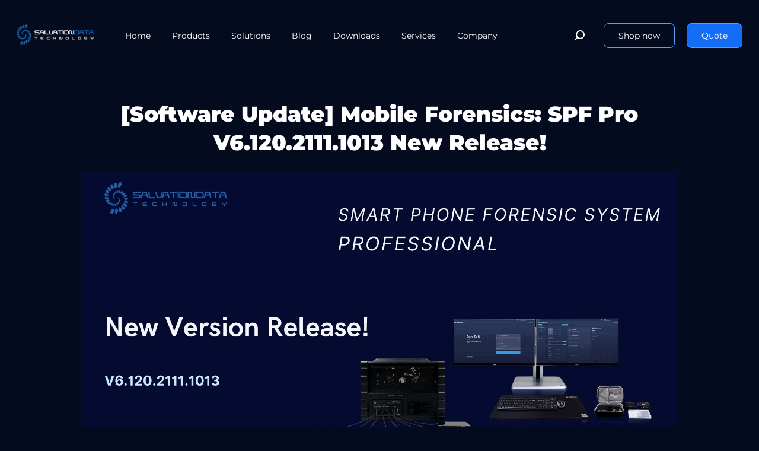

--- FILE ---
content_type: text/html; charset=UTF-8
request_url: https://www.salvationdata.com/news/spf-update-v6-120-2111-1013/
body_size: 25031
content:
<!doctype html>
<html lang="en-US" prefix="og: https://ogp.me/ns#">
<head><meta charset="UTF-8"><script>if(navigator.userAgent.match(/MSIE|Internet Explorer/i)||navigator.userAgent.match(/Trident\/7\..*?rv:11/i)){var href=document.location.href;if(!href.match(/[?&]nowprocket/)){if(href.indexOf("?")==-1){if(href.indexOf("#")==-1){document.location.href=href+"?nowprocket=1"}else{document.location.href=href.replace("#","?nowprocket=1#")}}else{if(href.indexOf("#")==-1){document.location.href=href+"&nowprocket=1"}else{document.location.href=href.replace("#","&nowprocket=1#")}}}}</script><script>class RocketLazyLoadScripts{constructor(e){this.triggerEvents=e,this.eventOptions={passive:!0},this.userEventListener=this.triggerListener.bind(this),this.delayedScripts={normal:[],async:[],defer:[]},this.allJQueries=[]}_addUserInteractionListener(e){this.triggerEvents.forEach((t=>window.addEventListener(t,e.userEventListener,e.eventOptions)))}_removeUserInteractionListener(e){this.triggerEvents.forEach((t=>window.removeEventListener(t,e.userEventListener,e.eventOptions)))}triggerListener(){this._removeUserInteractionListener(this),"loading"===document.readyState?document.addEventListener("DOMContentLoaded",this._loadEverythingNow.bind(this)):this._loadEverythingNow()}async _loadEverythingNow(){this._delayEventListeners(),this._delayJQueryReady(this),this._handleDocumentWrite(),this._registerAllDelayedScripts(),this._preloadAllScripts(),await this._loadScriptsFromList(this.delayedScripts.normal),await this._loadScriptsFromList(this.delayedScripts.defer),await this._loadScriptsFromList(this.delayedScripts.async),await this._triggerDOMContentLoaded(),await this._triggerWindowLoad(),window.dispatchEvent(new Event("rocket-allScriptsLoaded"))}_registerAllDelayedScripts(){document.querySelectorAll("script[type=rocketlazyloadscript]").forEach((e=>{e.hasAttribute("src")?e.hasAttribute("async")&&!1!==e.async?this.delayedScripts.async.push(e):e.hasAttribute("defer")&&!1!==e.defer||"module"===e.getAttribute("data-rocket-type")?this.delayedScripts.defer.push(e):this.delayedScripts.normal.push(e):this.delayedScripts.normal.push(e)}))}async _transformScript(e){return await this._requestAnimFrame(),new Promise((t=>{const n=document.createElement("script");let r;[...e.attributes].forEach((e=>{let t=e.nodeName;"type"!==t&&("data-rocket-type"===t&&(t="type",r=e.nodeValue),n.setAttribute(t,e.nodeValue))})),e.hasAttribute("src")?(n.addEventListener("load",t),n.addEventListener("error",t)):(n.text=e.text,t()),e.parentNode.replaceChild(n,e)}))}async _loadScriptsFromList(e){const t=e.shift();return t?(await this._transformScript(t),this._loadScriptsFromList(e)):Promise.resolve()}_preloadAllScripts(){var e=document.createDocumentFragment();[...this.delayedScripts.normal,...this.delayedScripts.defer,...this.delayedScripts.async].forEach((t=>{const n=t.getAttribute("src");if(n){const t=document.createElement("link");t.href=n,t.rel="preload",t.as="script",e.appendChild(t)}})),document.head.appendChild(e)}_delayEventListeners(){let e={};function t(t,n){!function(t){function n(n){return e[t].eventsToRewrite.indexOf(n)>=0?"rocket-"+n:n}e[t]||(e[t]={originalFunctions:{add:t.addEventListener,remove:t.removeEventListener},eventsToRewrite:[]},t.addEventListener=function(){arguments[0]=n(arguments[0]),e[t].originalFunctions.add.apply(t,arguments)},t.removeEventListener=function(){arguments[0]=n(arguments[0]),e[t].originalFunctions.remove.apply(t,arguments)})}(t),e[t].eventsToRewrite.push(n)}function n(e,t){let n=e[t];Object.defineProperty(e,t,{get:()=>n||function(){},set(r){e["rocket"+t]=n=r}})}t(document,"DOMContentLoaded"),t(window,"DOMContentLoaded"),t(window,"load"),t(window,"pageshow"),t(document,"readystatechange"),n(document,"onreadystatechange"),n(window,"onload"),n(window,"onpageshow")}_delayJQueryReady(e){let t=window.jQuery;Object.defineProperty(window,"jQuery",{get:()=>t,set(n){if(n&&n.fn&&!e.allJQueries.includes(n)){n.fn.ready=n.fn.init.prototype.ready=function(t){e.domReadyFired?t.bind(document)(n):document.addEventListener("rocket-DOMContentLoaded",(()=>t.bind(document)(n)))};const t=n.fn.on;n.fn.on=n.fn.init.prototype.on=function(){if(this[0]===window){function e(e){return e.split(" ").map((e=>"load"===e||0===e.indexOf("load.")?"rocket-jquery-load":e)).join(" ")}"string"==typeof arguments[0]||arguments[0]instanceof String?arguments[0]=e(arguments[0]):"object"==typeof arguments[0]&&Object.keys(arguments[0]).forEach((t=>{delete Object.assign(arguments[0],{[e(t)]:arguments[0][t]})[t]}))}return t.apply(this,arguments),this},e.allJQueries.push(n)}t=n}})}async _triggerDOMContentLoaded(){this.domReadyFired=!0,await this._requestAnimFrame(),document.dispatchEvent(new Event("rocket-DOMContentLoaded")),await this._requestAnimFrame(),window.dispatchEvent(new Event("rocket-DOMContentLoaded")),await this._requestAnimFrame(),document.dispatchEvent(new Event("rocket-readystatechange")),await this._requestAnimFrame(),document.rocketonreadystatechange&&document.rocketonreadystatechange()}async _triggerWindowLoad(){await this._requestAnimFrame(),window.dispatchEvent(new Event("rocket-load")),await this._requestAnimFrame(),window.rocketonload&&window.rocketonload(),await this._requestAnimFrame(),this.allJQueries.forEach((e=>e(window).trigger("rocket-jquery-load"))),window.dispatchEvent(new Event("rocket-pageshow")),await this._requestAnimFrame(),window.rocketonpageshow&&window.rocketonpageshow()}_handleDocumentWrite(){const e=new Map;document.write=document.writeln=function(t){const n=document.currentScript,r=document.createRange(),i=n.parentElement;let o=e.get(n);void 0===o&&(o=n.nextSibling,e.set(n,o));const a=document.createDocumentFragment();r.setStart(a,0),a.appendChild(r.createContextualFragment(t)),i.insertBefore(a,o)}}async _requestAnimFrame(){return new Promise((e=>requestAnimationFrame(e)))}static run(){const e=new RocketLazyLoadScripts(["keydown","mousemove","touchmove","touchstart","touchend","wheel"]);e._addUserInteractionListener(e)}}RocketLazyLoadScripts.run();</script>
	
	<meta name="viewport" content="width=device-width, initial-scale=1">
	<link rel="profile" href="https://gmpg.org/xfn/11">


	
<!-- Search Engine Optimization by Rank Math - https://s.rankmath.com/home -->
<title>[Software Update] Mobile Forensics: SPF Pro V6.120.2111.1013 New Release! - Salvation DATA</title><link rel="stylesheet" href="https://www.salvationdata.com/wp-content/cache/min/1/d1ccf3cc51663c38747f02462fd605e0.css" media="all" data-minify="1" />
<meta name="description" content="The latest update of SPF Pro (SmartPhone Forensic System) is released now! Contact us to apply for a Free Trial!"/>
<meta name="robots" content="index, follow, max-snippet:-1, max-video-preview:-1, max-image-preview:large"/>
<link rel="canonical" href="https://www.salvationdata.com/news/spf-update-v6-120-2111-1013/" />
<meta property="og:locale" content="en_US" />
<meta property="og:type" content="article" />
<meta property="og:title" content="[Software Update] Mobile Forensics: SPF Pro V6.120.2111.1013 New Release! - Salvation DATA" />
<meta property="og:description" content="The latest update of SPF Pro (SmartPhone Forensic System) is released now! Contact us to apply for a Free Trial!" />
<meta property="og:url" content="https://www.salvationdata.com/news/spf-update-v6-120-2111-1013/" />
<meta property="og:site_name" content="Salvation DATA" />
<meta property="og:updated_time" content="2023-07-06T15:27:53+08:00" />
<meta property="og:image" content="https://www.salvationdata.com/wp-content/uploads/2021/11/SPF-Product-Update-V6.120.2111.1013-Nov-12nd-2021.jpg" />
<meta property="og:image:secure_url" content="https://www.salvationdata.com/wp-content/uploads/2021/11/SPF-Product-Update-V6.120.2111.1013-Nov-12nd-2021.jpg" />
<meta property="og:image:width" content="1920" />
<meta property="og:image:height" content="1080" />
<meta property="og:image:alt" content="SPF Product Update V6.120.2111.1013 Nov 12nd 2021" />
<meta property="og:image:type" content="image/jpeg" />
<meta property="article:published_time" content="2021-11-12T19:09:01+08:00" />
<meta property="article:modified_time" content="2023-07-06T15:27:53+08:00" />
<meta name="twitter:card" content="summary_large_image" />
<meta name="twitter:title" content="[Software Update] Mobile Forensics: SPF Pro V6.120.2111.1013 New Release! - Salvation DATA" />
<meta name="twitter:description" content="The latest update of SPF Pro (SmartPhone Forensic System) is released now! Contact us to apply for a Free Trial!" />
<meta name="twitter:image" content="https://www.salvationdata.com/wp-content/uploads/2021/11/SPF-Product-Update-V6.120.2111.1013-Nov-12nd-2021.jpg" />
<script type="application/ld+json" class="rank-math-schema">{"@context":"https://schema.org","@graph":[{"@type":["Corporation","Organization"],"@id":"https://www.salvationdata.com/#organization","name":"XLY SalvationDATA INC.","url":"https://www.salvationdata.com","logo":{"@type":"ImageObject","@id":"https://www.salvationdata.com/#logo","url":"https://www.salvationdata.com/wp-content/uploads/2021/10/salvationdata-logo.png","contentUrl":"https://www.salvationdata.com/wp-content/uploads/2021/10/salvationdata-logo.png","caption":"XLY SalvationDATA INC.","inLanguage":"en-US","width":"130","height":"32"}},{"@type":"WebSite","@id":"https://www.salvationdata.com/#website","url":"https://www.salvationdata.com","name":"XLY SalvationDATA INC.","publisher":{"@id":"https://www.salvationdata.com/#organization"},"inLanguage":"en-US"},{"@type":"ImageObject","@id":"https://www.salvationdata.com/wp-content/uploads/2021/11/SPF-Product-Update-V6.120.2111.1013-Nov-12nd-2021.jpg","url":"https://www.salvationdata.com/wp-content/uploads/2021/11/SPF-Product-Update-V6.120.2111.1013-Nov-12nd-2021.jpg","width":"1920","height":"1080","caption":"SPF Product Update V6.120.2111.1013 Nov 12nd 2021","inLanguage":"en-US"},{"@type":"BreadcrumbList","@id":"https://www.salvationdata.com/news/spf-update-v6-120-2111-1013/#breadcrumb","itemListElement":[{"@type":"ListItem","position":"1","item":{"@id":"https://www.salvationdata.com","name":"Home"}},{"@type":"ListItem","position":"2","item":{"@id":"https://www.salvationdata.com/news/","name":"News"}},{"@type":"ListItem","position":"3","item":{"@id":"https://www.salvationdata.com/news/spf-update-v6-120-2111-1013/","name":"[Software Update] Mobile Forensics: SPF Pro V6.120.2111.1013 New Release!"}}]},{"@type":"WebPage","@id":"https://www.salvationdata.com/news/spf-update-v6-120-2111-1013/#webpage","url":"https://www.salvationdata.com/news/spf-update-v6-120-2111-1013/","name":"[Software Update] Mobile Forensics: SPF Pro V6.120.2111.1013 New Release! - Salvation DATA","datePublished":"2021-11-12T19:09:01+08:00","dateModified":"2023-07-06T15:27:53+08:00","isPartOf":{"@id":"https://www.salvationdata.com/#website"},"primaryImageOfPage":{"@id":"https://www.salvationdata.com/wp-content/uploads/2021/11/SPF-Product-Update-V6.120.2111.1013-Nov-12nd-2021.jpg"},"inLanguage":"en-US","breadcrumb":{"@id":"https://www.salvationdata.com/news/spf-update-v6-120-2111-1013/#breadcrumb"}},{"@type":"Person","@id":"https://www.salvationdata.com/author/admin/","name":"admin","url":"https://www.salvationdata.com/author/admin/","image":{"@type":"ImageObject","@id":"https://secure.gravatar.com/avatar/c0df01450e5a7a92202830c72003151ea21ce4e460f1862a2fb9d7da2906de9e?s=96&amp;d=mm&amp;r=g","url":"https://secure.gravatar.com/avatar/c0df01450e5a7a92202830c72003151ea21ce4e460f1862a2fb9d7da2906de9e?s=96&amp;d=mm&amp;r=g","caption":"admin","inLanguage":"en-US"},"sameAs":["https://www.salvationdata.com"],"worksFor":{"@id":"https://www.salvationdata.com/#organization"}},{"@type":"NewsArticle","headline":"[Software Update] Mobile Forensics: SPF Pro V6.120.2111.1013 New Release! - Salvation DATA","keywords":"SPF,Mobile Forensics","datePublished":"2021-11-12T19:09:01+08:00","dateModified":"2023-07-06T15:27:53+08:00","author":{"@id":"https://www.salvationdata.com/author/admin/"},"publisher":{"@id":"https://www.salvationdata.com/#organization"},"description":"The latest update of\u00a0SPF Pro (SmartPhone Forensic System)\u00a0is released now! Contact us to apply for a\u00a0Free Trial!","name":"[Software Update] Mobile Forensics: SPF Pro V6.120.2111.1013 New Release! - Salvation DATA","@id":"https://www.salvationdata.com/news/spf-update-v6-120-2111-1013/#richSnippet","isPartOf":{"@id":"https://www.salvationdata.com/news/spf-update-v6-120-2111-1013/#webpage"},"image":{"@id":"https://www.salvationdata.com/wp-content/uploads/2021/11/SPF-Product-Update-V6.120.2111.1013-Nov-12nd-2021.jpg"},"inLanguage":"en-US","mainEntityOfPage":{"@id":"https://www.salvationdata.com/news/spf-update-v6-120-2111-1013/#webpage"}}]}</script>
<!-- /Rank Math WordPress SEO plugin -->

<link rel='dns-prefetch' href='//code.jquery.com' />
<link rel='dns-prefetch' href='//www.google.com' />
<link rel='dns-prefetch' href='//use.fontawesome.com' />
<link rel="alternate" type="application/rss+xml" title="Salvation DATA &raquo; Feed" href="https://www.salvationdata.com/feed/" />
<link rel="alternate" type="application/rss+xml" title="Salvation DATA &raquo; Comments Feed" href="https://www.salvationdata.com/comments/feed/" />
<link rel="alternate" title="oEmbed (JSON)" type="application/json+oembed" href="https://www.salvationdata.com/wp-json/oembed/1.0/embed?url=https%3A%2F%2Fwww.salvationdata.com%2Fnews%2Fspf-update-v6-120-2111-1013%2F" />
<link rel="alternate" title="oEmbed (XML)" type="text/xml+oembed" href="https://www.salvationdata.com/wp-json/oembed/1.0/embed?url=https%3A%2F%2Fwww.salvationdata.com%2Fnews%2Fspf-update-v6-120-2111-1013%2F&#038;format=xml" />
<style id='wp-img-auto-sizes-contain-inline-css'>
img:is([sizes=auto i],[sizes^="auto," i]){contain-intrinsic-size:3000px 1500px}
/*# sourceURL=wp-img-auto-sizes-contain-inline-css */
</style>
<style id='wp-emoji-styles-inline-css'>

	img.wp-smiley, img.emoji {
		display: inline !important;
		border: none !important;
		box-shadow: none !important;
		height: 1em !important;
		width: 1em !important;
		margin: 0 0.07em !important;
		vertical-align: -0.1em !important;
		background: none !important;
		padding: 0 !important;
	}
/*# sourceURL=wp-emoji-styles-inline-css */
</style>
<style id='wp-block-library-inline-css'>
:root{--wp-block-synced-color:#7a00df;--wp-block-synced-color--rgb:122,0,223;--wp-bound-block-color:var(--wp-block-synced-color);--wp-editor-canvas-background:#ddd;--wp-admin-theme-color:#007cba;--wp-admin-theme-color--rgb:0,124,186;--wp-admin-theme-color-darker-10:#006ba1;--wp-admin-theme-color-darker-10--rgb:0,107,160.5;--wp-admin-theme-color-darker-20:#005a87;--wp-admin-theme-color-darker-20--rgb:0,90,135;--wp-admin-border-width-focus:2px}@media (min-resolution:192dpi){:root{--wp-admin-border-width-focus:1.5px}}.wp-element-button{cursor:pointer}:root .has-very-light-gray-background-color{background-color:#eee}:root .has-very-dark-gray-background-color{background-color:#313131}:root .has-very-light-gray-color{color:#eee}:root .has-very-dark-gray-color{color:#313131}:root .has-vivid-green-cyan-to-vivid-cyan-blue-gradient-background{background:linear-gradient(135deg,#00d084,#0693e3)}:root .has-purple-crush-gradient-background{background:linear-gradient(135deg,#34e2e4,#4721fb 50%,#ab1dfe)}:root .has-hazy-dawn-gradient-background{background:linear-gradient(135deg,#faaca8,#dad0ec)}:root .has-subdued-olive-gradient-background{background:linear-gradient(135deg,#fafae1,#67a671)}:root .has-atomic-cream-gradient-background{background:linear-gradient(135deg,#fdd79a,#004a59)}:root .has-nightshade-gradient-background{background:linear-gradient(135deg,#330968,#31cdcf)}:root .has-midnight-gradient-background{background:linear-gradient(135deg,#020381,#2874fc)}:root{--wp--preset--font-size--normal:16px;--wp--preset--font-size--huge:42px}.has-regular-font-size{font-size:1em}.has-larger-font-size{font-size:2.625em}.has-normal-font-size{font-size:var(--wp--preset--font-size--normal)}.has-huge-font-size{font-size:var(--wp--preset--font-size--huge)}.has-text-align-center{text-align:center}.has-text-align-left{text-align:left}.has-text-align-right{text-align:right}.has-fit-text{white-space:nowrap!important}#end-resizable-editor-section{display:none}.aligncenter{clear:both}.items-justified-left{justify-content:flex-start}.items-justified-center{justify-content:center}.items-justified-right{justify-content:flex-end}.items-justified-space-between{justify-content:space-between}.screen-reader-text{border:0;clip-path:inset(50%);height:1px;margin:-1px;overflow:hidden;padding:0;position:absolute;width:1px;word-wrap:normal!important}.screen-reader-text:focus{background-color:#ddd;clip-path:none;color:#444;display:block;font-size:1em;height:auto;left:5px;line-height:normal;padding:15px 23px 14px;text-decoration:none;top:5px;width:auto;z-index:100000}html :where(.has-border-color){border-style:solid}html :where([style*=border-top-color]){border-top-style:solid}html :where([style*=border-right-color]){border-right-style:solid}html :where([style*=border-bottom-color]){border-bottom-style:solid}html :where([style*=border-left-color]){border-left-style:solid}html :where([style*=border-width]){border-style:solid}html :where([style*=border-top-width]){border-top-style:solid}html :where([style*=border-right-width]){border-right-style:solid}html :where([style*=border-bottom-width]){border-bottom-style:solid}html :where([style*=border-left-width]){border-left-style:solid}html :where(img[class*=wp-image-]){height:auto;max-width:100%}:where(figure){margin:0 0 1em}html :where(.is-position-sticky){--wp-admin--admin-bar--position-offset:var(--wp-admin--admin-bar--height,0px)}@media screen and (max-width:600px){html :where(.is-position-sticky){--wp-admin--admin-bar--position-offset:0px}}

/*# sourceURL=wp-block-library-inline-css */
</style><style id='wp-block-group-inline-css'>
.wp-block-group{box-sizing:border-box}:where(.wp-block-group.wp-block-group-is-layout-constrained){position:relative}
/*# sourceURL=https://www.salvationdata.com/wp-includes/blocks/group/style.min.css */
</style>
<style id='wp-block-paragraph-inline-css'>
.is-small-text{font-size:.875em}.is-regular-text{font-size:1em}.is-large-text{font-size:2.25em}.is-larger-text{font-size:3em}.has-drop-cap:not(:focus):first-letter{float:left;font-size:8.4em;font-style:normal;font-weight:100;line-height:.68;margin:.05em .1em 0 0;text-transform:uppercase}body.rtl .has-drop-cap:not(:focus):first-letter{float:none;margin-left:.1em}p.has-drop-cap.has-background{overflow:hidden}:root :where(p.has-background){padding:1.25em 2.375em}:where(p.has-text-color:not(.has-link-color)) a{color:inherit}p.has-text-align-left[style*="writing-mode:vertical-lr"],p.has-text-align-right[style*="writing-mode:vertical-rl"]{rotate:180deg}
/*# sourceURL=https://www.salvationdata.com/wp-includes/blocks/paragraph/style.min.css */
</style>
<style id='global-styles-inline-css'>
:root{--wp--preset--aspect-ratio--square: 1;--wp--preset--aspect-ratio--4-3: 4/3;--wp--preset--aspect-ratio--3-4: 3/4;--wp--preset--aspect-ratio--3-2: 3/2;--wp--preset--aspect-ratio--2-3: 2/3;--wp--preset--aspect-ratio--16-9: 16/9;--wp--preset--aspect-ratio--9-16: 9/16;--wp--preset--color--black: #000000;--wp--preset--color--cyan-bluish-gray: #abb8c3;--wp--preset--color--white: #ffffff;--wp--preset--color--pale-pink: #f78da7;--wp--preset--color--vivid-red: #cf2e2e;--wp--preset--color--luminous-vivid-orange: #ff6900;--wp--preset--color--luminous-vivid-amber: #fcb900;--wp--preset--color--light-green-cyan: #7bdcb5;--wp--preset--color--vivid-green-cyan: #00d084;--wp--preset--color--pale-cyan-blue: #8ed1fc;--wp--preset--color--vivid-cyan-blue: #0693e3;--wp--preset--color--vivid-purple: #9b51e0;--wp--preset--gradient--vivid-cyan-blue-to-vivid-purple: linear-gradient(135deg,rgb(6,147,227) 0%,rgb(155,81,224) 100%);--wp--preset--gradient--light-green-cyan-to-vivid-green-cyan: linear-gradient(135deg,rgb(122,220,180) 0%,rgb(0,208,130) 100%);--wp--preset--gradient--luminous-vivid-amber-to-luminous-vivid-orange: linear-gradient(135deg,rgb(252,185,0) 0%,rgb(255,105,0) 100%);--wp--preset--gradient--luminous-vivid-orange-to-vivid-red: linear-gradient(135deg,rgb(255,105,0) 0%,rgb(207,46,46) 100%);--wp--preset--gradient--very-light-gray-to-cyan-bluish-gray: linear-gradient(135deg,rgb(238,238,238) 0%,rgb(169,184,195) 100%);--wp--preset--gradient--cool-to-warm-spectrum: linear-gradient(135deg,rgb(74,234,220) 0%,rgb(151,120,209) 20%,rgb(207,42,186) 40%,rgb(238,44,130) 60%,rgb(251,105,98) 80%,rgb(254,248,76) 100%);--wp--preset--gradient--blush-light-purple: linear-gradient(135deg,rgb(255,206,236) 0%,rgb(152,150,240) 100%);--wp--preset--gradient--blush-bordeaux: linear-gradient(135deg,rgb(254,205,165) 0%,rgb(254,45,45) 50%,rgb(107,0,62) 100%);--wp--preset--gradient--luminous-dusk: linear-gradient(135deg,rgb(255,203,112) 0%,rgb(199,81,192) 50%,rgb(65,88,208) 100%);--wp--preset--gradient--pale-ocean: linear-gradient(135deg,rgb(255,245,203) 0%,rgb(182,227,212) 50%,rgb(51,167,181) 100%);--wp--preset--gradient--electric-grass: linear-gradient(135deg,rgb(202,248,128) 0%,rgb(113,206,126) 100%);--wp--preset--gradient--midnight: linear-gradient(135deg,rgb(2,3,129) 0%,rgb(40,116,252) 100%);--wp--preset--font-size--small: 13px;--wp--preset--font-size--medium: 20px;--wp--preset--font-size--large: 36px;--wp--preset--font-size--x-large: 42px;--wp--preset--spacing--20: 0.44rem;--wp--preset--spacing--30: 0.67rem;--wp--preset--spacing--40: 1rem;--wp--preset--spacing--50: 1.5rem;--wp--preset--spacing--60: 2.25rem;--wp--preset--spacing--70: 3.38rem;--wp--preset--spacing--80: 5.06rem;--wp--preset--shadow--natural: 6px 6px 9px rgba(0, 0, 0, 0.2);--wp--preset--shadow--deep: 12px 12px 50px rgba(0, 0, 0, 0.4);--wp--preset--shadow--sharp: 6px 6px 0px rgba(0, 0, 0, 0.2);--wp--preset--shadow--outlined: 6px 6px 0px -3px rgb(255, 255, 255), 6px 6px rgb(0, 0, 0);--wp--preset--shadow--crisp: 6px 6px 0px rgb(0, 0, 0);}:where(.is-layout-flex){gap: 0.5em;}:where(.is-layout-grid){gap: 0.5em;}body .is-layout-flex{display: flex;}.is-layout-flex{flex-wrap: wrap;align-items: center;}.is-layout-flex > :is(*, div){margin: 0;}body .is-layout-grid{display: grid;}.is-layout-grid > :is(*, div){margin: 0;}:where(.wp-block-columns.is-layout-flex){gap: 2em;}:where(.wp-block-columns.is-layout-grid){gap: 2em;}:where(.wp-block-post-template.is-layout-flex){gap: 1.25em;}:where(.wp-block-post-template.is-layout-grid){gap: 1.25em;}.has-black-color{color: var(--wp--preset--color--black) !important;}.has-cyan-bluish-gray-color{color: var(--wp--preset--color--cyan-bluish-gray) !important;}.has-white-color{color: var(--wp--preset--color--white) !important;}.has-pale-pink-color{color: var(--wp--preset--color--pale-pink) !important;}.has-vivid-red-color{color: var(--wp--preset--color--vivid-red) !important;}.has-luminous-vivid-orange-color{color: var(--wp--preset--color--luminous-vivid-orange) !important;}.has-luminous-vivid-amber-color{color: var(--wp--preset--color--luminous-vivid-amber) !important;}.has-light-green-cyan-color{color: var(--wp--preset--color--light-green-cyan) !important;}.has-vivid-green-cyan-color{color: var(--wp--preset--color--vivid-green-cyan) !important;}.has-pale-cyan-blue-color{color: var(--wp--preset--color--pale-cyan-blue) !important;}.has-vivid-cyan-blue-color{color: var(--wp--preset--color--vivid-cyan-blue) !important;}.has-vivid-purple-color{color: var(--wp--preset--color--vivid-purple) !important;}.has-black-background-color{background-color: var(--wp--preset--color--black) !important;}.has-cyan-bluish-gray-background-color{background-color: var(--wp--preset--color--cyan-bluish-gray) !important;}.has-white-background-color{background-color: var(--wp--preset--color--white) !important;}.has-pale-pink-background-color{background-color: var(--wp--preset--color--pale-pink) !important;}.has-vivid-red-background-color{background-color: var(--wp--preset--color--vivid-red) !important;}.has-luminous-vivid-orange-background-color{background-color: var(--wp--preset--color--luminous-vivid-orange) !important;}.has-luminous-vivid-amber-background-color{background-color: var(--wp--preset--color--luminous-vivid-amber) !important;}.has-light-green-cyan-background-color{background-color: var(--wp--preset--color--light-green-cyan) !important;}.has-vivid-green-cyan-background-color{background-color: var(--wp--preset--color--vivid-green-cyan) !important;}.has-pale-cyan-blue-background-color{background-color: var(--wp--preset--color--pale-cyan-blue) !important;}.has-vivid-cyan-blue-background-color{background-color: var(--wp--preset--color--vivid-cyan-blue) !important;}.has-vivid-purple-background-color{background-color: var(--wp--preset--color--vivid-purple) !important;}.has-black-border-color{border-color: var(--wp--preset--color--black) !important;}.has-cyan-bluish-gray-border-color{border-color: var(--wp--preset--color--cyan-bluish-gray) !important;}.has-white-border-color{border-color: var(--wp--preset--color--white) !important;}.has-pale-pink-border-color{border-color: var(--wp--preset--color--pale-pink) !important;}.has-vivid-red-border-color{border-color: var(--wp--preset--color--vivid-red) !important;}.has-luminous-vivid-orange-border-color{border-color: var(--wp--preset--color--luminous-vivid-orange) !important;}.has-luminous-vivid-amber-border-color{border-color: var(--wp--preset--color--luminous-vivid-amber) !important;}.has-light-green-cyan-border-color{border-color: var(--wp--preset--color--light-green-cyan) !important;}.has-vivid-green-cyan-border-color{border-color: var(--wp--preset--color--vivid-green-cyan) !important;}.has-pale-cyan-blue-border-color{border-color: var(--wp--preset--color--pale-cyan-blue) !important;}.has-vivid-cyan-blue-border-color{border-color: var(--wp--preset--color--vivid-cyan-blue) !important;}.has-vivid-purple-border-color{border-color: var(--wp--preset--color--vivid-purple) !important;}.has-vivid-cyan-blue-to-vivid-purple-gradient-background{background: var(--wp--preset--gradient--vivid-cyan-blue-to-vivid-purple) !important;}.has-light-green-cyan-to-vivid-green-cyan-gradient-background{background: var(--wp--preset--gradient--light-green-cyan-to-vivid-green-cyan) !important;}.has-luminous-vivid-amber-to-luminous-vivid-orange-gradient-background{background: var(--wp--preset--gradient--luminous-vivid-amber-to-luminous-vivid-orange) !important;}.has-luminous-vivid-orange-to-vivid-red-gradient-background{background: var(--wp--preset--gradient--luminous-vivid-orange-to-vivid-red) !important;}.has-very-light-gray-to-cyan-bluish-gray-gradient-background{background: var(--wp--preset--gradient--very-light-gray-to-cyan-bluish-gray) !important;}.has-cool-to-warm-spectrum-gradient-background{background: var(--wp--preset--gradient--cool-to-warm-spectrum) !important;}.has-blush-light-purple-gradient-background{background: var(--wp--preset--gradient--blush-light-purple) !important;}.has-blush-bordeaux-gradient-background{background: var(--wp--preset--gradient--blush-bordeaux) !important;}.has-luminous-dusk-gradient-background{background: var(--wp--preset--gradient--luminous-dusk) !important;}.has-pale-ocean-gradient-background{background: var(--wp--preset--gradient--pale-ocean) !important;}.has-electric-grass-gradient-background{background: var(--wp--preset--gradient--electric-grass) !important;}.has-midnight-gradient-background{background: var(--wp--preset--gradient--midnight) !important;}.has-small-font-size{font-size: var(--wp--preset--font-size--small) !important;}.has-medium-font-size{font-size: var(--wp--preset--font-size--medium) !important;}.has-large-font-size{font-size: var(--wp--preset--font-size--large) !important;}.has-x-large-font-size{font-size: var(--wp--preset--font-size--x-large) !important;}
/*# sourceURL=global-styles-inline-css */
</style>

<style id='classic-theme-styles-inline-css'>
/*! This file is auto-generated */
.wp-block-button__link{color:#fff;background-color:#32373c;border-radius:9999px;box-shadow:none;text-decoration:none;padding:calc(.667em + 2px) calc(1.333em + 2px);font-size:1.125em}.wp-block-file__button{background:#32373c;color:#fff;text-decoration:none}
/*# sourceURL=/wp-includes/css/classic-themes.min.css */
</style>














<script type="rocketlazyloadscript" data-minify="1" src="https://www.salvationdata.com/wp-content/cache/min/1/jquery-3.6.0.min.js?ver=1717426571" id="jquery-js" defer></script>
<script type="rocketlazyloadscript" data-minify="1" src="https://www.salvationdata.com/wp-content/cache/min/1/wp-content/plugins/wp-post-comment-rating/public/js/wp-post-comment-rating-public.js?ver=1717426571" id="wp-post-comment-rating-js" defer></script>
<script type="rocketlazyloadscript" data-minify="1" src="https://www.salvationdata.com/wp-content/cache/min/1/wp-content/plugins/wpvr/public/lib/pannellum/src/js/pannellum.js?ver=1717426571" id="panellium-js-js" defer></script>
<script type="rocketlazyloadscript" data-minify="1" src="https://www.salvationdata.com/wp-content/cache/min/1/wp-content/plugins/wpvr/public/lib/pannellum/src/js/libpannellum.js?ver=1717426571" id="panelliumlib-js-js" defer></script>
<script type="rocketlazyloadscript" data-minify="1" src="https://www.salvationdata.com/wp-content/cache/min/1/wp-content/plugins/wpvr/public/js/video.js?ver=1717426572" id="videojs-js-js" defer></script>
<script type="rocketlazyloadscript" data-minify="1" src="https://www.salvationdata.com/wp-content/cache/min/1/wp-content/plugins/wpvr/public/lib/videojs-vr/videojs-vr.js?ver=1717426572" id="videojsvr-js-js" defer></script>
<script type="rocketlazyloadscript" data-minify="1" src="https://www.salvationdata.com/wp-content/cache/min/1/wp-content/plugins/wpvr/public/lib/pannellum/src/js/videojs-pannellum-plugin.js?ver=1717426572" id="panelliumvid-js-js" defer></script>
<script type="rocketlazyloadscript" data-minify="1" src="https://www.salvationdata.com/wp-content/cache/min/1/wp-content/plugins/wpvr/public/js/owl.carousel.js?ver=1717426576" id="owl-js-js" defer></script>
<script type="rocketlazyloadscript" data-minify="1" src="https://www.salvationdata.com/wp-content/cache/min/1/wp-content/plugins/wpvr/public/js/jquery.cookie.js?ver=1717426576" id="jquery_cookie-js" defer></script>
<link rel="https://api.w.org/" href="https://www.salvationdata.com/wp-json/" /><link rel="EditURI" type="application/rsd+xml" title="RSD" href="https://www.salvationdata.com/xmlrpc.php?rsd" />
<meta name="generator" content="WordPress 6.9" />
<link rel='shortlink' href='https://www.salvationdata.com/?p=3621' />
		<script type="rocketlazyloadscript" data-rocket-type="text/javascript">
				(function(c,l,a,r,i,t,y){
					c[a]=c[a]||function(){(c[a].q=c[a].q||[]).push(arguments)};t=l.createElement(r);t.async=1;
					t.src="https://www.clarity.ms/tag/"+i+"?ref=wordpress";y=l.getElementsByTagName(r)[0];y.parentNode.insertBefore(t,y);
				})(window, document, "clarity", "script", "rxpwek4yjb");
		</script>
				<style type="text/css">
			fieldset.wppcr_rating > legend{
				color:			}

			.comment-form-comment, .comment-notes {clear:both;}
			.wppcr_rating {
				float:left;display: initial;
			}

			/* :not(:checked) is a filter, so that browsers that don’t support :checked don’t 
			   follow these rules. Every browser that supports :checked also supports :not(), so
			   it doesn’t make the test unnecessarily selective */
			.wppcr_rating:not(:checked) > input {
				position:absolute;
				/*top:-9999px;*/
				clip:rect(0,0,0,0);
			}

			.wppcr_rating:not(:checked) > label {
				float:right;
				width:1.1em;
				padding:0;
				overflow:hidden;
				white-space:nowrap;
				cursor:pointer;
				font-size:22px;
				line-height:1.2;
				color:#ffffff !important;
				text-shadow:1px 1px #bbb, 1px 1px #666, .1em .1em .2em rgba(0,0,0,.2);
			}

			.wppcr_rating:not(:checked) > label:before {
				content: '★ ';
			}

			.wppcr_rating > input:checked ~ label {
				color: #ff0044 !important;
				text-shadow:1px 1px #bbb, 1px 1px #666, .1em .1em .2em rgba(0,0,0,.5);
			}

			.wppcr_rating:not(:checked) > label:hover,
			.wppcr_rating:not(:checked) > label:hover ~ label {
				color: #002efc !important;
				text-shadow:1px 1px #bbb, 1px 1px #666, .1em .1em .2em rgba(0,0,0,.5);
			}

			.wppcr_rating > input:checked + label:hover,
			.wppcr_rating > input:checked + label:hover ~ label,
			.wppcr_rating > input:checked ~ label:hover,
			.wppcr_rating > input:checked ~ label:hover ~ label,
			.wppcr_rating > label:hover ~ input:checked ~ label {
				color: #ea0 !important;
				text-shadow:1px 1px goldenrod, 1px 1px #B57340, .1em .1em .2em rgba(0,0,0,.5);
			}

			.wppcr_rating > label:active {
				position:relative;
				top:2px;
				left:2px;
			}
			p.logged-in-as {clear:both;}
			span.wpcr_author_stars, span.wpcr_author_stars span {
				display: block;
				background: url(https://www.salvationdata.com/wp-content/plugins/wp-post-comment-rating/public/images/yelstars.png) 0 -16px repeat-x;
				width: 80px;
				height: 16px;
			}

			span.wpcr_author_stars span {
				background-position: 0 0;
			}
			span.wpcr_averageStars, span.wpcr_averageStars span {
				display: block;
				background: url(https://www.salvationdata.com/wp-content/plugins/wp-post-comment-rating/public/images/yelstars.png) 0 -16px repeat-x;
				width: 80px;
				height: 16px;
			}

			span.wpcr_averageStars span {
				background-position: 0 0;
			}

			/*for tooltip*/
			.wpcr_tooltip, .wpcr_inline{
				display: inline;
				position: relative;
				width:auto;
				float:left;
				font-size: 12px;
			}
			a.wpcr_tooltip span.wpcr_stars, .wpcr_inline span.wpcr_stars{float:left;font-size: 14px;}
			a.wpcr_tooltip span.wpcr_averageStars, a.wpcr_inline span.wpcr_averageStars {float:left; margin:2px 5px 0px 5px;}
			
			.wpcr_tooltip:hover:after{
				background-color: #f43030;
				border-radius: 5px;
				bottom: 26px;
				color: #0a0a0a;
				content: attr(title);
				left: 20%;
				padding: 5px 10px;
				position: absolute;
				z-index: 98;
				width: 205px;
				border-radius: 7px;
				font-size: 13px;
			}
			.wpcr_tooltip:hover:before{
				border: solid;
				border-color: #f43030 transparent;
				border-width: 6px 6px 0 6px;
				bottom: 20px;
				content: "";
				left: 50%;
				position: absolute;
				z-index: 99;
			}
			.wpcr_aggregate{float: left;display: inline-block;width: auto;line-height: 20px;}
			#hide-stars {display:none;}
			#review_form .wppcr_rating {display:none;}
			#reviews .wpcr_author_stars {display:none;}
			.col-2 .aggr_options {
				margin-bottom: 5px;
				display: inline-block;
			}
			.wpcr_floating_links{position: fixed;left: auto;right:0;
			top:40%;z-index: 99999;max-width: 3.2%; width: 3.2% !important;}
			.wpcr_floating_links ul{list-style: none;margin: 0px;padding: 0;}
			.wpcr_floating_links li{
				padding: 5px 12px;
				background-color: #fff;
				box-shadow: 1px 1px 2px 2px #ccc;
				text-align: center;
				margin: 0 !important;
			}
			
		</style>
		<link rel="icon" href="https://www.salvationdata.com/wp-content/uploads/2023/03/cropped-512-x-512-LOGO-1-1-32x32.png" sizes="32x32" />
<link rel="icon" href="https://www.salvationdata.com/wp-content/uploads/2023/03/cropped-512-x-512-LOGO-1-1-192x192.png" sizes="192x192" />
<link rel="apple-touch-icon" href="https://www.salvationdata.com/wp-content/uploads/2023/03/cropped-512-x-512-LOGO-1-1-180x180.png" />
<meta name="msapplication-TileImage" content="https://www.salvationdata.com/wp-content/uploads/2023/03/cropped-512-x-512-LOGO-1-1-270x270.png" />
		<style id="wp-custom-css">
			.xY1T5NMyDIITYj2UzMNDUMDzNuzOZgMtheme--light {
    background: #fff;
    color: #454545;
    display: none !important;
}

.4AMNUjMIDAy0NN1DOjjTcD5OuAc4NcDlogo
{
    background: #fff;
    color: #454545;
    display: none !important;
}

.MMMwMjIzOZTuyNyzUzlTUljUhYjNAjN MMMwMjIzOZTuyNyzUzlTUljUhYjNAjNtheme--light

{
    background: #fff;
    color: #454545;
    display: none !important;
}

/* Enhancement 20240530 */
.sub-products.business li a {
	background: none !important;
	height: auto !important;
	text-align: left !important;
}

.sub-products.business .slick-slide > div > li {
	width: 50% !important;
}

.sub-products.business .slick-slide > div > li > a{
	transition: all .3s ease-in-out;
}

.sub-products.business .slick-slide > div > li > a:hover {
	color: #136df7 !important;
}

.blue, .wp-block-button__link {
	border: 1px solid #136DF7;
	transition: all .3s ease-in-out;
}

.black:hover {
	border: 1px solid #fff;
	transition: all .3s ease-in-out;
	background-color: #136df7 !important;
}

.blue:hover {
		background-color: #ffffff00 !important;
    transition: all .3s ease-in-out;
    border: 1px solid #136df7 !important;
}

header .header-inner .btns-block .btns a {
	border: 1px solid #589CFF!important;
}

.wp-block-button__link:hover {
	border: 1px solid #136df7 !important;
	background-color: #ffffff00 !important;
}

/* Blog */
.meta .tag-block a {
	color: #fff;
	transition: all .3s ease-in-out;
}

.meta .tag-block a:hover { 
	color: #589CFF;
}

.meta .tag-block a.active {
	border: 1px solid #136df7;
}

/* #nav_menu-8 #menu-products-footer {
	columns: 2;
	-webkit-columns: 2;
	-moz-columns: 2;
} */

@media (min-width: 481px) and (max-width: 768px) {
    .footer-top .item {
        width: 30%;
    }
}

/* Product Menu */

.mega-menu .products .submenu {
	padding: 16px 44px;
	list-style: none;
	display: flex!important;
	flex-wrap: wrap;
}

.submenu li.menu-item {
	padding: 10px;
	display: inline-flex;
	flex-wrap: wrap;
	align-items: flex-start;
	flex-direction: column;
	width: 50%;
}

.submenu li.menu-item a {
	color: #B8D3FD;
	font-weight: bold;
}

.submenu li.menu-item p.menu-desc {
	color: #B4B6BC;
	margin-top: 5px;
}

body header .submenu {
	height: auto;
}

.footer-top .item {
	padding: 0 10px;
}

.footer-top .contact.item li li:first-child {
	padding-top: 48px;
	padding-bottom: 5px;
}

.footer-top .contact.item li li:last-child {
    padding-bottom: 20px;
}

@media (min-width: 481px) {
	.item.contact {
		display: flex;
		width: 100%;
		place-content: end;
	}
}

@media (min-width: 481px) and (max-width: 768px) {
    .footer-top .item {
        width: 50%;
    }
}

@media (min-width: 481px) and (max-width: 1200px) {
	.footer-top .item:first-child 		{
		width: 50%;
	}
}		</style>
		<noscript><style id="rocket-lazyload-nojs-css">.rll-youtube-player, [data-lazy-src]{display:none !important;}</style></noscript>	<!-- Google Tag Manager -->
<script type="rocketlazyloadscript">(function(w,d,s,l,i){w[l]=w[l]||[];w[l].push({'gtm.start':
new Date().getTime(),event:'gtm.js'});var f=d.getElementsByTagName(s)[0],
j=d.createElement(s),dl=l!='dataLayer'?'&l='+l:'';j.async=true;j.src=
'https://www.googletagmanager.com/gtm.js?id='+i+dl;f.parentNode.insertBefore(j,f);
})(window,document,'script','dataLayer','GTM-54SFW52');</script>
	<!-- End Google Tag Manager -->
    
<script type='application/ld+json'> 
{
  "@context": "http://www.schema.org",
  "@type": "Organization",
  "name": "Salvation Data",
  "url": "https://www.salvationdata.com/",
  "sameAs": [
    "https://www.salvationdata.com/blog",
    "https://www.linkedin.com/company/209721",
    "https://www.youtube.com/c/XLYSalvationdataTechnologyINC",
    "https://twitter.com/salvationdata",
    "https://www.facebook.com/SalvationDataOfficial"
  ],
  "logo": "https://www.salvationdata.com/wp-content/uploads/2021/10/salvationdata-logo.png",
  "image": "https://www.salvationdata.com/wp-content/uploads/2021/11/hero-imag.jpg",
  "description": "With the most Cutting-Edge Technology of Hardware & Software to fully support Digital Forensics & Multiple Scenarios Application , SalvationDATA devotes to enhance your technical operation effectively & marvelously !\n\n",
  "address": {
    "@type": "PostalAddress",
    "streetAddress": "SalvationDATA Building, No.253 South Songshan Road, Jingkai District",
    "addressLocality": "Neijiang",
    "addressRegion": "Sichuan",
    "postalCode": "641000",
    "addressCountry": "China"
  },
  "contactPoint": {
    "@type": "ContactPoint",
    "telephone": "+86 28 6873 1486",
    "contactType": "Customer Support",
    "email": "info@salvationdata.com"
  }
}
 </script>
</head>

<body class="wp-singular news-template-default single single-news postid-3621 wp-custom-logo wp-theme-salvationdata no-sidebar">
<!-- Google Tag Manager (noscript) -->
<noscript><iframe src="https://www.googletagmanager.com/ns.html?id=GTM-54SFW52"
height="0" width="0" style="display:none;visibility:hidden"></iframe></noscript>
<!-- End Google Tag Manager (noscript) -->
<!-- Google Tag Manager (noscript) -->


    <div class="selvation-data" style="padding-top: 120px;">

<header>

    <div class="header-inner">

        <div class="logo-block"><a href="https://www.salvationdata.com/" class="custom-logo-link" rel="home"><img width="139" height="36" src="data:image/svg+xml,%3Csvg%20xmlns='http://www.w3.org/2000/svg'%20viewBox='0%200%20139%2036'%3E%3C/svg%3E" class="custom-logo" alt="SalvationDATA LOGO" decoding="async" data-lazy-src="https://www.salvationdata.com/wp-content/uploads/2023/03/SalvationDATA-LOGO.png" /><noscript><img width="139" height="36" src="https://www.salvationdata.com/wp-content/uploads/2023/03/SalvationDATA-LOGO.png" class="custom-logo" alt="SalvationDATA LOGO" decoding="async" /></noscript></a></div>

        <div class="navi">
          
<ul class="mega-menu">
    
    <li><a href="https://www.salvationdata.com" class="home">Home</a></li>

    <li class="products">

    <a href="#0" class="main-link">Products</a>
    <ul class="submenu">
      
      <li class="menu-item has-child">
        <a href="https://www.salvationdata.com/business-list-page/digital-forensic-lab/" title="Digital Forensic Lab Solution" class="home">Digital Forensic Lab Solution</a>
                  <p class="menu-desc">Integrated Digital Forensic Laboratory Solutions</p>
              </li>

      
      <li class="menu-item has-child">
        <a href="https://www.salvationdata.com/business-list-page/video-forensics-vip3-0/" title="VIP3.0 | Video Investigation Portable 3.0" class="home">VIP3.0 | Video Investigation Portable 3.0</a>
                  <p class="menu-desc">Efficient video forensic tool for recovering deleted, lost, or fragmented videos and perform rapid and effective forensics.</p>
              </li>

      
      <li class="menu-item has-child">
        <a href="https://www.salvationdata.com/business-list-page/afa9500-mobile-forensics/" title="AFA9500 | Mobile Forensics Solution" class="home">AFA9500 | Mobile Forensics Solution</a>
                  <p class="menu-desc">Efficient phone forensic tool for extracting, recovering, analyzing data, and exporting data reports from various mobile devices.</p>
              </li>

      
      <li class="menu-item has-child">
        <a href="https://www.salvationdata.com/business-list-page/database-forensic-analysis-system/" title="DBF | Database Forensic Analysis System" class="home">DBF | Database Forensic Analysis System</a>
                  <p class="menu-desc">Aims to resolve the problems of deleted /corrupted/fragmented database files, false file systems, and restriction of application system accessibility.</p>
              </li>

      
      <li class="menu-item has-child">
        <a href="https://www.salvationdata.com/business-list-page/data-recovery-system/" title="DRS | Data Recovery System" class="home">DRS | Data Recovery System</a>
                  <p class="menu-desc">All-in-one forensic data recovery tool helps you acquire and recover data from both good and damaged storage media like HDD easily.</p>
              </li>

      
      <li class="menu-item has-child">
        <a href="https://www.salvationdata.com/business-list-page/computer-forensics-extraction-kit/" title="FAS7900 | Computer Forensics Extraction Kit" class="home">FAS7900 | Computer Forensics Extraction Kit</a>
                  <p class="menu-desc">FAS7900 – A streamlined forensic acquisition system for fast, non-invasive data extraction and analysis, without the need for computer disassembly. Supporting multiple OS, it captures memory and disk images, and includes secure data wiping.</p>
              </li>

      
      <li class="menu-item has-child">
        <a href="https://www.salvationdata.com/business-list-page/write-block-dock-station/" title="Evidence Write Blocker Docking Station" class="home">Evidence Write Blocker Docking Station</a>
                  <p class="menu-desc">Forensic Expansion Dock – A compact solution for fast, reliable data acquisition from various storage media. With support for multiple interfaces, it ensures secure, stable, and high-speed forensic data transfer for streamlined workflows.</p>
              </li>

      
    </ul>

  </li>

    <li class="has-child">
        <a href="#0">Solutions</a>
        <ul class="sub">
          <div class="menu-solutions-container"><ul id="solution-menu" class="menu"><li id="menu-item-276" class="menu-item menu-item-type-post_type menu-item-object-page menu-item-276"><a href="https://www.salvationdata.com/law-enforcement/">Law Enforcement</a></li>
<li id="menu-item-2151" class="menu-item menu-item-type-post_type menu-item-object-page menu-item-2151"><a href="https://www.salvationdata.com/military-intelligence/">Military &#038; Intelligence</a></li>
<li id="menu-item-274" class="menu-item menu-item-type-post_type menu-item-object-page menu-item-274"><a href="https://www.salvationdata.com/it-finance/">IT &#038; Finance</a></li>
<li id="menu-item-275" class="menu-item menu-item-type-post_type menu-item-object-page menu-item-275"><a href="https://www.salvationdata.com/lab-constructor/">Lab Constructor</a></li>
</ul></div>        </ul>
    </li>

    <li class="simple"><a href="https://www.salvationdata.com/blog/">Blog</a></li>

    <li class="simple"><a href="https://www.salvationdata.com/downloads/">Downloads</a></li>

    <li class="has-child">
        <a href="#0">Services</a>
        <ul class="sub">
          <div class="menu-services-container"><ul id="services-menu" class="menu"><li id="menu-item-1314" class="menu-item menu-item-type-post_type menu-item-object-page menu-item-1314"><a href="https://www.salvationdata.com/faq-page/">FAQ</a></li>
<li id="menu-item-292" class="menu-item menu-item-type-post_type menu-item-object-page menu-item-292"><a href="https://www.salvationdata.com/professional-service/">Professional Service</a></li>
<li id="menu-item-291" class="menu-item menu-item-type-post_type menu-item-object-page menu-item-291"><a href="https://www.salvationdata.com/warranty/">Warranty</a></li>
<li id="menu-item-290" class="menu-item menu-item-type-post_type menu-item-object-page menu-item-290"><a href="https://www.salvationdata.com/training/">Training</a></li>
</ul></div>        </ul>
    </li>

    <li class="has-child">
        <a href="#0">Company</a>
        <ul class="sub">
          <div class="menu-company-container"><ul id="company-menu" class="menu"><li id="menu-item-1222" class="menu-item menu-item-type-post_type menu-item-object-page menu-item-1222"><a href="https://www.salvationdata.com/company/">About Us</a></li>
<li id="menu-item-14292" class="menu-item menu-item-type-post_type menu-item-object-page menu-item-14292"><a href="https://www.salvationdata.com/news/">News</a></li>
<li id="menu-item-295" class="menu-item menu-item-type-post_type menu-item-object-page menu-item-295"><a href="https://www.salvationdata.com/achivement/">Achievement</a></li>
<li id="menu-item-296" class="menu-item menu-item-type-post_type menu-item-object-page menu-item-296"><a href="https://www.salvationdata.com/contact-us/">Contact Us</a></li>
</ul></div>        </ul>
    </li>


</ul>        </div>

        <nav>

            <div class="hamburger hamburger--spin">
                <div class="hamburger-box">
                    <div class="hamburger-inner"></div>
                </div>
            </div>

            <div class="menu-mobile-container"><ul id="mobile-menu" class="menu"><li id="menu-item-1503" class="menu-item menu-item-type-post_type menu-item-object-page menu-item-home menu-item-1503"><a href="https://www.salvationdata.com/">Home</a></li>
<li id="menu-item-1504" class="parent-item menu-item menu-item-type-custom menu-item-object-custom menu-item-has-children menu-item-1504"><a href="#0">Products</a>
<ul class="sub-menu">
	<li id="menu-item-1506" class="menu-item menu-item-type-post_type menu-item-object-page menu-item-1506"><a href="https://www.salvationdata.com/business-list-page/digital-forensic-lab/">Digital Forensic Lab</a></li>
	<li id="menu-item-2644" class="menu-item menu-item-type-post_type menu-item-object-page menu-item-2644"><a href="https://www.salvationdata.com/business-list-page/video-investigation-portable/">Video Investigation Portable 2.0</a></li>
	<li id="menu-item-2646" class="menu-item menu-item-type-post_type menu-item-object-page menu-item-2646"><a href="https://www.salvationdata.com/business-list-page/smartphone-forensic-system-professional/">SPF Pro Smartphone Forensic System Professional</a></li>
	<li id="menu-item-2645" class="menu-item menu-item-type-post_type menu-item-object-page menu-item-2645"><a href="https://www.salvationdata.com/business-list-page/database-forensic-analysis-system/">Database Forensic Analysis System</a></li>
	<li id="menu-item-2783" class="menu-item menu-item-type-post_type menu-item-object-page menu-item-2783"><a href="https://www.salvationdata.com/business-list-page/data-recovery-system/">DRS Data Recovery System</a></li>
</ul>
</li>
<li id="menu-item-1513" class="parent-item menu-item menu-item-type-custom menu-item-object-custom menu-item-has-children menu-item-1513"><a href="#0">Solutions</a>
<ul class="sub-menu">
	<li id="menu-item-1516" class="menu-item menu-item-type-post_type menu-item-object-page menu-item-1516"><a href="https://www.salvationdata.com/law-enforcement/">Law Enforcement</a></li>
	<li id="menu-item-2152" class="menu-item menu-item-type-post_type menu-item-object-page menu-item-2152"><a href="https://www.salvationdata.com/military-intelligence/">Military &#038; Intelligence</a></li>
	<li id="menu-item-1514" class="menu-item menu-item-type-post_type menu-item-object-page menu-item-1514"><a href="https://www.salvationdata.com/it-finance/">IT &#038; Finance</a></li>
	<li id="menu-item-1515" class="menu-item menu-item-type-post_type menu-item-object-page menu-item-1515"><a href="https://www.salvationdata.com/lab-constructor/">Lab Constructor</a></li>
</ul>
</li>
<li id="menu-item-1520" class="menu-item menu-item-type-post_type menu-item-object-page menu-item-1520"><a href="https://www.salvationdata.com/blog/">Blog</a></li>
<li id="menu-item-2654" class="menu-item menu-item-type-post_type menu-item-object-page menu-item-2654"><a href="https://www.salvationdata.com/downloads/">Downloads</a></li>
<li id="menu-item-1522" class="parent-item menu-item menu-item-type-custom menu-item-object-custom menu-item-has-children menu-item-1522"><a href="#0">Services</a>
<ul class="sub-menu">
	<li id="menu-item-1523" class="menu-item menu-item-type-post_type menu-item-object-page menu-item-1523"><a href="https://www.salvationdata.com/faq-page/">FAQ</a></li>
	<li id="menu-item-1524" class="menu-item menu-item-type-post_type menu-item-object-page menu-item-1524"><a href="https://www.salvationdata.com/professional-service/">Professional Service</a></li>
	<li id="menu-item-1526" class="menu-item menu-item-type-post_type menu-item-object-page menu-item-1526"><a href="https://www.salvationdata.com/warranty/">Warranty</a></li>
	<li id="menu-item-1525" class="menu-item menu-item-type-post_type menu-item-object-page menu-item-1525"><a href="https://www.salvationdata.com/training/">Training</a></li>
	<li id="menu-item-33267" class="menu-item menu-item-type-post_type menu-item-object-page menu-item-33267"><a href="https://www.salvationdata.com/individuals-list-page/">Handy Solution</a></li>
</ul>
</li>
<li id="menu-item-1527" class="parent-item menu-item menu-item-type-custom menu-item-object-custom menu-item-has-children menu-item-1527"><a href="#0">Company</a>
<ul class="sub-menu">
	<li id="menu-item-1531" class="menu-item menu-item-type-post_type menu-item-object-page menu-item-1531"><a href="https://www.salvationdata.com/company/">About Us</a></li>
	<li id="menu-item-1519" class="menu-item menu-item-type-post_type menu-item-object-page menu-item-1519"><a href="https://www.salvationdata.com/news/">News</a></li>
	<li id="menu-item-1529" class="menu-item menu-item-type-post_type menu-item-object-page menu-item-1529"><a href="https://www.salvationdata.com/achivement/">Achivement</a></li>
	<li id="menu-item-1532" class="menu-item menu-item-type-post_type menu-item-object-page menu-item-1532"><a href="https://www.salvationdata.com/contact-us/">Contact Us</a></li>
</ul>
</li>
<li id="menu-item-1539" class="black btn menu-item menu-item-type-post_type menu-item-object-page menu-item-1539"><a href="https://www.salvationdata.com/individuals-list-page/">Shop now</a></li>
<li id="menu-item-1540" class="blue btn menu-item menu-item-type-post_type menu-item-object-page menu-item-1540"><a href="https://www.salvationdata.com/quote-introdution/">Quote</a></li>
</ul></div>

            <div class="btns-block">
                <div class="search-btn">
                    <img src="data:image/svg+xml,%3Csvg%20xmlns='http://www.w3.org/2000/svg'%20viewBox='0%200%200%200'%3E%3C/svg%3E" alt="icon" class="search-icon" data-lazy-src="https://www.salvationdata.com/wp-content/themes/salvationdata/img/search.svg"><noscript><img src="https://www.salvationdata.com/wp-content/themes/salvationdata/img/search.svg" alt="icon" class="search-icon"></noscript>
                    <img src="data:image/svg+xml,%3Csvg%20xmlns='http://www.w3.org/2000/svg'%20viewBox='0%200%200%200'%3E%3C/svg%3E" alt="icon" class="search-icon-close" data-lazy-src="https://www.salvationdata.com/wp-content/themes/salvationdata/img/x.svg"><noscript><img src="https://www.salvationdata.com/wp-content/themes/salvationdata/img/x.svg" alt="icon" class="search-icon-close"></noscript>
                </div>
                <div class="header-search">
                  
<form role="search" method="get" id="searchform" action="https://www.salvationdata.com/" >
  <input type="text" value="" name="s" id="s" placeholder="Search in News & Blog" />
</form>                </div>
                <div class="btns">
                    <a href="https://www.salvationdata.com/individuals-list-page/" class="black">Shop now</a>
                    <a href="https://www.salvationdata.com/quote-introdution/" class="blue">Quote</a>
                </div>
            </div>
        </nav>



    </div>

</header>


<div class="single-news">

  <div class="single-news-inner">

    <h1 class="ttl">[Software Update] Mobile Forensics: SPF Pro V6.120.2111.1013 New Release!</h1>

    <div class="hero-img">
      <img src="data:image/svg+xml,%3Csvg%20xmlns='http://www.w3.org/2000/svg'%20viewBox='0%200%200%200'%3E%3C/svg%3E" data-lazy-src="https://www.salvationdata.com/wp-content/uploads/2021/11/SPF-Product-Update-V6.120.2111.1013-Nov-12nd-2021.jpg" /><noscript><img src="https://www.salvationdata.com/wp-content/uploads/2021/11/SPF-Product-Update-V6.120.2111.1013-Nov-12nd-2021.jpg" /></noscript>    </div>

    <div class="info">
      <div class="cat">
        Product Info      </div>
      <div class="date">2021-11-12</div>
    </div>

    <div class="content"><h2>The latest update of <a href="https://www.salvationdata.com/business-list-page/smartphone-forensic-system-professional/">SPF Pro (SmartPhone Forensic System)</a> is released now!</h2>
<ul>
<li>Contact us to apply for a <a href="https://www.salvationdata.com/quote-introdution/">Free Trial</a> Now!</li>
<li>Click here to <a href="https://www.salvationdata.com/downloads/">Update</a> your software!</li>
</ul>
<p>&nbsp;</p>
<h4>SPF Pro V6.120.2111.1013 Upgrade instructions</h4>
<p>1. Added OPPO direct extraction solution, support Android 9 and above OPPO phones, except some special models</p>
<p><img fetchpriority="high" decoding="async" class="alignnone wp-image-3627" src="data:image/svg+xml,%3Csvg%20xmlns='http://www.w3.org/2000/svg'%20viewBox='0%200%20744%20419'%3E%3C/svg%3E" alt="Added OPPO direct extraction solution - SPF V6.120.2111.1013" width="744" height="419" title="[Software Update] Mobile Forensics: SPF Pro V6.120.2111.1013 New Release! 1" data-lazy-srcset="https://www.salvationdata.com/wp-content/uploads/2021/11/Added-OPPO-direct-extraction-solution-SPF-V6.120.2111.1013-300x169.png 300w, https://www.salvationdata.com/wp-content/uploads/2021/11/Added-OPPO-direct-extraction-solution-SPF-V6.120.2111.1013-1024x576.png 1024w, https://www.salvationdata.com/wp-content/uploads/2021/11/Added-OPPO-direct-extraction-solution-SPF-V6.120.2111.1013-150x84.png 150w, https://www.salvationdata.com/wp-content/uploads/2021/11/Added-OPPO-direct-extraction-solution-SPF-V6.120.2111.1013-768x432.png 768w, https://www.salvationdata.com/wp-content/uploads/2021/11/Added-OPPO-direct-extraction-solution-SPF-V6.120.2111.1013-1536x864.png 1536w, https://www.salvationdata.com/wp-content/uploads/2021/11/Added-OPPO-direct-extraction-solution-SPF-V6.120.2111.1013.png 1920w" data-lazy-sizes="(max-width: 744px) 100vw, 744px" data-lazy-src="https://www.salvationdata.com/wp-content/uploads/2021/11/Added-OPPO-direct-extraction-solution-SPF-V6.120.2111.1013-300x169.png" /><noscript><img fetchpriority="high" decoding="async" class="alignnone wp-image-3627" src="https://www.salvationdata.com/wp-content/uploads/2021/11/Added-OPPO-direct-extraction-solution-SPF-V6.120.2111.1013-300x169.png" alt="Added OPPO direct extraction solution - SPF V6.120.2111.1013" width="744" height="419" title="[Software Update] Mobile Forensics: SPF Pro V6.120.2111.1013 New Release! 1" srcset="https://www.salvationdata.com/wp-content/uploads/2021/11/Added-OPPO-direct-extraction-solution-SPF-V6.120.2111.1013-300x169.png 300w, https://www.salvationdata.com/wp-content/uploads/2021/11/Added-OPPO-direct-extraction-solution-SPF-V6.120.2111.1013-1024x576.png 1024w, https://www.salvationdata.com/wp-content/uploads/2021/11/Added-OPPO-direct-extraction-solution-SPF-V6.120.2111.1013-150x84.png 150w, https://www.salvationdata.com/wp-content/uploads/2021/11/Added-OPPO-direct-extraction-solution-SPF-V6.120.2111.1013-768x432.png 768w, https://www.salvationdata.com/wp-content/uploads/2021/11/Added-OPPO-direct-extraction-solution-SPF-V6.120.2111.1013-1536x864.png 1536w, https://www.salvationdata.com/wp-content/uploads/2021/11/Added-OPPO-direct-extraction-solution-SPF-V6.120.2111.1013.png 1920w" sizes="(max-width: 744px) 100vw, 744px" /></noscript></p>
<p>2. Optimized the display effect of WeChat moments and public accounts</p>
<p>3. Added pop-up when the Android device backup space is insufficient</p>
<p>4. Supported Android devices custom &#8220;file extraction&#8221; scan range in settings</p>
<p><img decoding="async" class="alignnone wp-image-3629" src="data:image/svg+xml,%3Csvg%20xmlns='http://www.w3.org/2000/svg'%20viewBox='0%200%20747%20483'%3E%3C/svg%3E" alt="Supported Android devices custom file extraction scan range in settings - SPF V6.120.2111.1013" width="747" height="483" title="[Software Update] Mobile Forensics: SPF Pro V6.120.2111.1013 New Release! 2" data-lazy-srcset="https://www.salvationdata.com/wp-content/uploads/2021/11/Supported-Android-devices-custom-22file-extraction22-scan-range-in-settings-SPF-V6.120.2111.1013-300x194.png 300w, https://www.salvationdata.com/wp-content/uploads/2021/11/Supported-Android-devices-custom-22file-extraction22-scan-range-in-settings-SPF-V6.120.2111.1013-150x97.png 150w, https://www.salvationdata.com/wp-content/uploads/2021/11/Supported-Android-devices-custom-22file-extraction22-scan-range-in-settings-SPF-V6.120.2111.1013-768x496.png 768w, https://www.salvationdata.com/wp-content/uploads/2021/11/Supported-Android-devices-custom-22file-extraction22-scan-range-in-settings-SPF-V6.120.2111.1013.png 781w" data-lazy-sizes="(max-width: 747px) 100vw, 747px" data-lazy-src="https://www.salvationdata.com/wp-content/uploads/2021/11/Supported-Android-devices-custom-22file-extraction22-scan-range-in-settings-SPF-V6.120.2111.1013-300x194.png" /><noscript><img decoding="async" class="alignnone wp-image-3629" src="https://www.salvationdata.com/wp-content/uploads/2021/11/Supported-Android-devices-custom-22file-extraction22-scan-range-in-settings-SPF-V6.120.2111.1013-300x194.png" alt="Supported Android devices custom file extraction scan range in settings - SPF V6.120.2111.1013" width="747" height="483" title="[Software Update] Mobile Forensics: SPF Pro V6.120.2111.1013 New Release! 2" srcset="https://www.salvationdata.com/wp-content/uploads/2021/11/Supported-Android-devices-custom-22file-extraction22-scan-range-in-settings-SPF-V6.120.2111.1013-300x194.png 300w, https://www.salvationdata.com/wp-content/uploads/2021/11/Supported-Android-devices-custom-22file-extraction22-scan-range-in-settings-SPF-V6.120.2111.1013-150x97.png 150w, https://www.salvationdata.com/wp-content/uploads/2021/11/Supported-Android-devices-custom-22file-extraction22-scan-range-in-settings-SPF-V6.120.2111.1013-768x496.png 768w, https://www.salvationdata.com/wp-content/uploads/2021/11/Supported-Android-devices-custom-22file-extraction22-scan-range-in-settings-SPF-V6.120.2111.1013.png 781w" sizes="(max-width: 747px) 100vw, 747px" /></noscript></p>
<p>5. Added the download address of &#8220;Mobile Forensics Report Assistant&#8221; in HTML report</p>
<p><img decoding="async" class="alignnone wp-image-3628" src="data:image/svg+xml,%3Csvg%20xmlns='http://www.w3.org/2000/svg'%20viewBox='0%200%20744%20335'%3E%3C/svg%3E" alt="Added the download address of Mobile Forensics Report Assistant in HTML report V6.120.2111.1013" width="744" height="335" title="[Software Update] Mobile Forensics: SPF Pro V6.120.2111.1013 New Release! 3" data-lazy-srcset="https://www.salvationdata.com/wp-content/uploads/2021/11/Added-the-download-address-of-22Mobile-Forensics-Report-Assistant22-in-HTML-report-V6.120.2111.1013-300x135.png 300w, https://www.salvationdata.com/wp-content/uploads/2021/11/Added-the-download-address-of-22Mobile-Forensics-Report-Assistant22-in-HTML-report-V6.120.2111.1013-150x67.png 150w, https://www.salvationdata.com/wp-content/uploads/2021/11/Added-the-download-address-of-22Mobile-Forensics-Report-Assistant22-in-HTML-report-V6.120.2111.1013-1536x689.png 1536w, https://www.salvationdata.com/wp-content/uploads/2021/11/Added-the-download-address-of-22Mobile-Forensics-Report-Assistant22-in-HTML-report-V6.120.2111.1013.png 1915w" data-lazy-sizes="(max-width: 744px) 100vw, 744px" data-lazy-src="https://www.salvationdata.com/wp-content/uploads/2021/11/Added-the-download-address-of-22Mobile-Forensics-Report-Assistant22-in-HTML-report-V6.120.2111.1013-300x135.png" /><noscript><img decoding="async" class="alignnone wp-image-3628" src="https://www.salvationdata.com/wp-content/uploads/2021/11/Added-the-download-address-of-22Mobile-Forensics-Report-Assistant22-in-HTML-report-V6.120.2111.1013-300x135.png" alt="Added the download address of Mobile Forensics Report Assistant in HTML report V6.120.2111.1013" width="744" height="335" title="[Software Update] Mobile Forensics: SPF Pro V6.120.2111.1013 New Release! 3" srcset="https://www.salvationdata.com/wp-content/uploads/2021/11/Added-the-download-address-of-22Mobile-Forensics-Report-Assistant22-in-HTML-report-V6.120.2111.1013-300x135.png 300w, https://www.salvationdata.com/wp-content/uploads/2021/11/Added-the-download-address-of-22Mobile-Forensics-Report-Assistant22-in-HTML-report-V6.120.2111.1013-150x67.png 150w, https://www.salvationdata.com/wp-content/uploads/2021/11/Added-the-download-address-of-22Mobile-Forensics-Report-Assistant22-in-HTML-report-V6.120.2111.1013-1536x689.png 1536w, https://www.salvationdata.com/wp-content/uploads/2021/11/Added-the-download-address-of-22Mobile-Forensics-Report-Assistant22-in-HTML-report-V6.120.2111.1013.png 1915w" sizes="(max-width: 744px) 100vw, 744px" /></noscript></p>
<p>6. Prevent PC from sleep during program operation</p>
<p>7. Plug-in update:</p>
<ul>
<li>iOS: LINE, Rocket Chat, Soul, TikTok, Chrome, DingTalk, Safari, Taobao</li>
<li>Android: Potato, TikTok, Rocket Chat, Toutiao, Via, Firefox, JD, Alipay</li>
</ul>
<p>&nbsp;</p>
<h4></h4>
</div>

    <div class="navigation">

      <a href="https://www.salvationdata.com/news/security-center-of-royal-thai-armed-forces-has-been-equipped-with-digital-forensic-solutions-by-salvationdata/" class="prev-new" title="Security Center of Royal Thai Armed Forces has been equipped with digital forensic solutions by SalvationDATA !"><span>Previous post</span>Security Center of Royal Thai Armed Forces has been equipped with digital forensic solutions by SalvationDATA !</a><a href="https://www.salvationdata.com/news/wds-world-defense-show-2022-workstation-genius-01-from-salvationdata-shows-off/" class="next-new" title="WDS(World Defense Show) 2022, Workstation Genius 01 from SalvationDATA Shows Off"><span>Next post</span>WDS(World Defense Show) 2022, Workstation Genius 01 from SalvationDATA Shows Off</a>
    </div>

    <div style="clear: both"></div>

    <div class="tags">
      <h3>Tags</h3>
        <div class="tag-list">
                        <a href="https://www.salvationdata.com/tags/product-update/">
                Product Update              </a>
                        <a href="https://www.salvationdata.com/tags/smartphone-forensic-system/">
                SmartPhone Forensic System              </a>
                        <a href="https://www.salvationdata.com/tags/spf/">
                SPF              </a>
                  </div>

    </div>


      <div class="related-news">

          <h3>Related news</h3>



          <div class="related-list owl-carousel owl-theme">
                              <a href="https://www.salvationdata.com/news/afa9500-faq/">
                    <div class="item" style="background: url(
                    https://www.salvationdata.com/wp-content/uploads/2025/05/AFA9500-FAQ-The-things-you-need-to-know.webp                            ) center center no-repeat; background-size: cover;">
                    <span class="top">
                        <span class="cat">
                            Product Info                        </span>
                    </span>

                    </div>
                    <span class="bottom related-list-bottom">
                      <h3 class="ttl">AFA9500 – Everything You Need to Know</h3>
                      <span class="date">2025-05-16</span>
                    </span>
                </a>
               
                                  <a href="https://www.salvationdata.com/news/new-mobile-forensics-software-afa9500/">
                    <div class="item" style="background: url(
                    https://www.salvationdata.com/wp-content/uploads/2025/04/AFA9500-10X-faster-mobile-forensics-in-2025-scaled.webp                            ) center center no-repeat; background-size: cover;">
                    <span class="top">
                        <span class="cat">
                            Product Info                        </span>
                    </span>

                    </div>
                    <span class="bottom related-list-bottom">
                      <h3 class="ttl">[Software Release] AFA9500 Debuts: Advanced Mobile Forensics for Faster, Smarter Forensics</h3>
                      <span class="date">2025-04-08</span>
                    </span>
                </a>
               
                                  <a href="https://www.salvationdata.com/news/software-release-mobile-phone-forensics-afa9500-will-release-in-the-near-future/">
                    <div class="item" style="background: url(
                    https://www.salvationdata.com/wp-content/uploads/2025/01/afa9500-from-salvationdata.jpg                            ) center center no-repeat; background-size: cover;">
                    <span class="top">
                        <span class="cat">
                            Events                        </span>
                    </span>

                    </div>
                    <span class="bottom related-list-bottom">
                      <h3 class="ttl">[Software Release] Mobile Phone Forensics: AFA9500 will release in the near future.</h3>
                      <span class="date">2025-01-23</span>
                    </span>
                </a>
               
                                  <a href="https://www.salvationdata.com/news/software-update-phone-forensics-spf-pro-v6-136-2311-0609-new-released-now/">
                    <div class="item" style="background: url(
                    https://www.salvationdata.com/wp-content/uploads/2023/11/mobile-forensics-spf-v6.136.2311.0609.png                            ) center center no-repeat; background-size: cover;">
                    <span class="top">
                        <span class="cat">
                            Product Info                        </span>
                    </span>

                    </div>
                    <span class="bottom related-list-bottom">
                      <h3 class="ttl">[Software Update] Phone Forensics: SPF Pro V6.136.2311.0609 New Released now!</h3>
                      <span class="date">2023-11-09</span>
                    </span>
                </a>
               
                                  <a href="https://www.salvationdata.com/news/database-forensics-dbf-v22-1-2308-1413-new-release/">
                    <div class="item" style="background: url(
                    https://www.salvationdata.com/wp-content/uploads/2023/08/database-forensics.jpg                            ) center center no-repeat; background-size: cover;">
                    <span class="top">
                        <span class="cat">
                            Product Info                        </span>
                    </span>

                    </div>
                    <span class="bottom related-list-bottom">
                      <h3 class="ttl">[Software Update] Database Forensics: DBF6300 V22.1.2308.1413 New Released now!</h3>
                      <span class="date">2023-08-22</span>
                    </span>
                </a>
               
                                  <a href="https://www.salvationdata.com/news/spf-pro-v6-135-2307-2815-new-release/">
                    <div class="item" style="background: url(
                    https://www.salvationdata.com/wp-content/uploads/2023/08/spf-pro-new-release.png                            ) center center no-repeat; background-size: cover;">
                    <span class="top">
                        <span class="cat">
                            Product Info                        </span>
                    </span>

                    </div>
                    <span class="bottom related-list-bottom">
                      <h3 class="ttl">[Software Update] Phone Forensics: SPF Pro V6.135.2307.2815 New Released now!</h3>
                      <span class="date">2023-08-09</span>
                    </span>
                </a>
               
                                  <a href="https://www.salvationdata.com/news/south-sudan-ambassador-delegation-visit-our-company/">
                    <div class="item" style="background: url(
                    https://www.salvationdata.com/wp-content/uploads/2023/06/digital-forensics-picture-1.jpg                            ) center center no-repeat; background-size: cover;">
                    <span class="top">
                        <span class="cat">
                            Events                        </span>
                    </span>

                    </div>
                    <span class="bottom related-list-bottom">
                      <h3 class="ttl">South Sudan Ambassador Delegation Visited XLY SalvationDATA</h3>
                      <span class="date">2023-06-05</span>
                    </span>
                </a>
               
                                  <a href="https://www.salvationdata.com/news/vip-2-0-video-investigation-portable-21-8-6-213-new-released-now/">
                    <div class="item" style="background: url(
                    https://www.salvationdata.com/wp-content/uploads/2021/08/VIP-Update-21.8.6.211.png                            ) center center no-repeat; background-size: cover;">
                    <span class="top">
                        <span class="cat">
                            Trending News                        </span>
                    </span>

                    </div>
                    <span class="bottom related-list-bottom">
                      <h3 class="ttl">[Software Update] VIP 2.0 (Video Investigation Portable) 21.8.6.213 New Released now!</h3>
                      <span class="date">2021-08-13</span>
                    </span>
                </a>
               
                                  <a href="https://www.salvationdata.com/news/software-update-mobile-forensics-spf-pro-v6-115-2-new-released-now/">
                    <div class="item" style="background: url(
                    https://www.salvationdata.com/wp-content/uploads/2021/06/SPF-Product-Update-6.115.2.png                            ) center center no-repeat; background-size: cover;">
                    <span class="top">
                        <span class="cat">
                            Product Info                        </span>
                    </span>

                    </div>
                    <span class="bottom related-list-bottom">
                      <h3 class="ttl">[Software Update] Mobile Forensics: SPF Pro V6.115.2 New Released now!</h3>
                      <span class="date">2021-06-09</span>
                    </span>
                </a>
               
                                  <a href="https://www.salvationdata.com/news/database-forensics-v21-5-28-170-new-released-now/">
                    <div class="item" style="background: url(
                    https://www.salvationdata.com/wp-content/uploads/2021/05/DBF-6300-New-Release-V21.5.28.170-Cover.jpg                            ) center center no-repeat; background-size: cover;">
                    <span class="top">
                        <span class="cat">
                            Product Info                        </span>
                    </span>

                    </div>
                    <span class="bottom related-list-bottom">
                      <h3 class="ttl">[Software Update] Database Forensics: DBF 6300 V21.5.28.170 New Release now!</h3>
                      <span class="date">2021-05-31</span>
                    </span>
                </a>
               
                          </div>

          
          <script type="rocketlazyloadscript" src="//cdnjs.cloudflare.com/ajax/libs/OwlCarousel2/2.3.4/owl.carousel.min.js" integrity="sha512-bPs7Ae6pVvhOSiIcyUClR7/q2OAsRiovw4vAkX+zJbw3ShAeeqezq50RIIcIURq7Oa20rW2n2q+fyXBNcU9lrw==" crossorigin="anonymous" referrerpolicy="no-referrer" defer></script>
          <style>
            /* @media(min-width: 1300px) {
                  .related-list a.item,
                  .recent-list a.item {
                      min-height: 122px !important;
                  }
              } */
          </style>
          <script type="rocketlazyloadscript">window.addEventListener('DOMContentLoaded', function() {
              $('.related-list').owlCarousel({
                  // stagePadding: 150,
                  loop: false,
                  margin: 50,
                  nav: false,
                  dots: true,
                  responsive:{
                      0:{
                          items:1
                      },
                      600:{
                          items:2
                      },
                      1000:{
                          items:3
                      },
                      1300:{
                          items:3
                      }
                  }
              })
          });</script>

      </div>


      <div class="recent-news">
          <h3>Recent news</h3>

          <div class="recent-list owl-carousel owl-theme">
            3621                  <a href="https://www.salvationdata.com/news/salvationdata-participates-indonesian-delegation/">
                    <div class="item" style="background: url(
                    https://www.salvationdata.com/wp-content/uploads/2025/11/SalvationDATA-overseas-collaboration-with-Indonesian-delegation.webp                            ) center center no-repeat; background-size: cover;">
                    <span class="top">
                        <span class="cat">
                            Events                        </span>
                    </span>
                       
                    </div>
                    <span class="bottom related-list-bottom">
                        <h3 class="ttl">SalvationDATA Actively Participates as Public Security Hosts Indonesian Delegation</h3>
                        <span class="date">2025-11-14</span>
                    </span>
                  </a>
                

                                  <a href="https://www.salvationdata.com/news/viper3-0-faq/">
                    <div class="item" style="background: url(
                    https://www.salvationdata.com/wp-content/uploads/2025/09/VIP3.0-Q-and-A-Quick-Solutions-for-Users.webp                            ) center center no-repeat; background-size: cover;">
                    <span class="top">
                        <span class="cat">
                            Product Info                        </span>
                    </span>
                       
                    </div>
                    <span class="bottom related-list-bottom">
                        <h3 class="ttl">VIP3.0 Q&#038;A: Quick Solutions for Users</h3>
                        <span class="date">2025-09-16</span>
                    </span>
                  </a>
                

                                  <a href="https://www.salvationdata.com/news/video-forensics-vip3-release/">
                    <div class="item" style="background: url(
                    https://www.salvationdata.com/wp-content/uploads/2025/09/VIP3.0-Reveals-now.webp                            ) center center no-repeat; background-size: cover;">
                    <span class="top">
                        <span class="cat">
                            Product Info                        </span>
                    </span>
                       
                    </div>
                    <span class="bottom related-list-bottom">
                        <h3 class="ttl">[Software Upgrade] New Video Forensics: VIP3.0 Released now!</h3>
                        <span class="date">2025-09-15</span>
                    </span>
                  </a>
                

                                  <a href="https://www.salvationdata.com/news/afa9500-faq/">
                    <div class="item" style="background: url(
                    https://www.salvationdata.com/wp-content/uploads/2025/05/AFA9500-FAQ-The-things-you-need-to-know.webp                            ) center center no-repeat; background-size: cover;">
                    <span class="top">
                        <span class="cat">
                            Product Info                        </span>
                    </span>
                       
                    </div>
                    <span class="bottom related-list-bottom">
                        <h3 class="ttl">AFA9500 – Everything You Need to Know</h3>
                        <span class="date">2025-05-16</span>
                    </span>
                  </a>
                

                                  <a href="https://www.salvationdata.com/news/new-mobile-forensics-software-afa9500/">
                    <div class="item" style="background: url(
                    https://www.salvationdata.com/wp-content/uploads/2025/04/AFA9500-10X-faster-mobile-forensics-in-2025-scaled.webp                            ) center center no-repeat; background-size: cover;">
                    <span class="top">
                        <span class="cat">
                            Product Info                        </span>
                    </span>
                       
                    </div>
                    <span class="bottom related-list-bottom">
                        <h3 class="ttl">[Software Release] AFA9500 Debuts: Advanced Mobile Forensics for Faster, Smarter Forensics</h3>
                        <span class="date">2025-04-08</span>
                    </span>
                  </a>
                

                                  <a href="https://www.salvationdata.com/news/software-release-mobile-phone-forensics-afa9500-will-release-in-the-near-future/">
                    <div class="item" style="background: url(
                    https://www.salvationdata.com/wp-content/uploads/2025/01/afa9500-from-salvationdata.jpg                            ) center center no-repeat; background-size: cover;">
                    <span class="top">
                        <span class="cat">
                            Events                        </span>
                    </span>
                       
                    </div>
                    <span class="bottom related-list-bottom">
                        <h3 class="ttl">[Software Release] Mobile Phone Forensics: AFA9500 will release in the near future.</h3>
                        <span class="date">2025-01-23</span>
                    </span>
                  </a>
                

                                  <a href="https://www.salvationdata.com/news/dbf-new-release-v24-2-2411-2613/">
                    <div class="item" style="background: url(
                    https://www.salvationdata.com/wp-content/uploads/2024/12/dbf-new-release-v24.2.2411.2613.jpg                            ) center center no-repeat; background-size: cover;">
                    <span class="top">
                        <span class="cat">
                            Product Info                        </span>
                    </span>
                       
                    </div>
                    <span class="bottom related-list-bottom">
                        <h3 class="ttl">[Software Update] Database Forensics: DBF6300 V24.2.2411.2613 New Released now!</h3>
                        <span class="date">2024-12-12</span>
                    </span>
                  </a>
                

                                  <a href="https://www.salvationdata.com/news/salvationdata-attended-afsn-conference-in-bangkok/">
                    <div class="item" style="background: url(
                    https://www.salvationdata.com/wp-content/uploads/2024/09/salvationdata-attended-afsn-conference-in-bangkok-thailand.webp                            ) center center no-repeat; background-size: cover;">
                    <span class="top">
                        <span class="cat">
                            Events                        </span>
                    </span>
                       
                    </div>
                    <span class="bottom related-list-bottom">
                        <h3 class="ttl">SalvationDATA Showcases Cutting-Edge Forensic Solutions at the AFSN Conference in Bangkok</h3>
                        <span class="date">2024-09-13</span>
                    </span>
                  </a>
                

                                  <a href="https://www.salvationdata.com/news/software-update-data-recovery-drs-v18-7-3-394-new-released-now/">
                    <div class="item" style="background: url(
                    https://www.salvationdata.com/wp-content/uploads/2024/06/drs-data-recovery-system-v18.7.3.394.png                            ) center center no-repeat; background-size: cover;">
                    <span class="top">
                        <span class="cat">
                            Product Info                        </span>
                    </span>
                       
                    </div>
                    <span class="bottom related-list-bottom">
                        <h3 class="ttl">[Software Update] Data Recovery: DRS V18.7.3.394 New Released now!</h3>
                        <span class="date">2024-06-03</span>
                    </span>
                  </a>
                

                                  <a href="https://www.salvationdata.com/news/spf-pro-v6-137-2403-2916/">
                    <div class="item" style="background: url(
                    https://www.salvationdata.com/wp-content/uploads/2024/04/spf-pro-v6.137.2403.2916.png                            ) center center no-repeat; background-size: cover;">
                    <span class="top">
                        <span class="cat">
                            Product Info                        </span>
                    </span>
                       
                    </div>
                    <span class="bottom related-list-bottom">
                        <h3 class="ttl">[Software Update] Phone Forensics: SPF Pro V6.137.2403.2916 New Released now!</h3>
                        <span class="date">2024-04-12</span>
                    </span>
                  </a>
                

                          </div>

          <script type="rocketlazyloadscript">window.addEventListener('DOMContentLoaded', function() {
              $('.recent-list').owlCarousel({
                  // stagePadding: 150,
                  loop: false,
                  margin: 50,
                  nav: false,
                  dots: true,
                  responsive:{
                      0:{
                          items:1
                      },
                      600:{
                          items:2
                      },
                      1000:{
                          items:3
                      },
                      1300:{
                          items:3
                      }
                  }
              })
          });</script>

      </div>


      <div class="share">
        <h3>Share</h3>
                  <div class="share-list">
              <a target="_blank" href="https://www.linkedin.com/cws/share?url=https://www.salvationdata.com/news/spf-update-v6-120-2111-1013/" title="Share on LinkedIn"><img
                          src="data:image/svg+xml,%3Csvg%20xmlns='http://www.w3.org/2000/svg'%20viewBox='0%200%200%200'%3E%3C/svg%3E" alt="" data-lazy-src="https://www.salvationdata.com/wp-content/uploads/2021/08/in.svg"><noscript><img
                          src="https://www.salvationdata.com/wp-content/uploads/2021/08/in.svg" alt=""></noscript></a>
              <a target="_blank" href="https://www.facebook.com/sharer/sharer.php?u=https://www.salvationdata.com/news/spf-update-v6-120-2111-1013/" title="Share on Facebook"><img
                          src="data:image/svg+xml,%3Csvg%20xmlns='http://www.w3.org/2000/svg'%20viewBox='0%200%200%200'%3E%3C/svg%3E" alt="" data-lazy-src="https://www.salvationdata.com/wp-content/uploads/2021/08/fb.svg"><noscript><img
                          src="https://www.salvationdata.com/wp-content/uploads/2021/08/fb.svg" alt=""></noscript></a>
              <a target="_blank" href="/cdn-cgi/l/email-protection#345c404044470e1b1b4343431a4755584255405d5b5a505540551a575b591b5a5143471b4744521941445055405119420219050604190605050519050405071b" title="Share on Email"><img
                          src="data:image/svg+xml,%3Csvg%20xmlns='http://www.w3.org/2000/svg'%20viewBox='0%200%200%200'%3E%3C/svg%3E" alt="" data-lazy-src="https://www.salvationdata.com/wp-content/uploads/2021/09/email.svg"><noscript><img
                          src="https://www.salvationdata.com/wp-content/uploads/2021/09/email.svg" alt=""></noscript></a>
              <a target="_blank" href="https://twitter.com/intent/tweet?url=https://www.salvationdata.com/news/spf-update-v6-120-2111-1013/">
                  <img src="data:image/svg+xml,%3Csvg%20xmlns='http://www.w3.org/2000/svg'%20viewBox='0%200%200%200'%3E%3C/svg%3E" alt="" data-lazy-src="https://www.salvationdata.com/wp-content/uploads/2021/08/tw.svg"><noscript><img src="https://www.salvationdata.com/wp-content/uploads/2021/08/tw.svg" alt=""></noscript></a>
              <a target="_blank" href="http://www.reddit.com/submit?url=https://www.salvationdata.com/news/spf-update-v6-120-2111-1013/&title=[Software Update] Phone Forensics: SPF Pro V6.137.2403.2916 New Released now!">
                  <img src="data:image/svg+xml,%3Csvg%20xmlns='http://www.w3.org/2000/svg'%20viewBox='0%200%200%200'%3E%3C/svg%3E" alt="" data-lazy-src="https://www.salvationdata.com/wp-content/themes/salvationdata/img/reddit.svg"><noscript><img src="https://www.salvationdata.com/wp-content/themes/salvationdata/img/reddit.svg" alt=""></noscript></a>
          </div>

      </div>

      <div class="get-started ">
        <div class="get-started-inner"> 

            <h4 class="ttl">Subscribe to our newsletter</h4>
            <!-- <div class="desc">Stay up to date with the latest news, product updates about Salvationdata and digital forensics industry</div> -->

            <div class="sub-form">

                <!-- Begin Sendinblue Form -->
                <!-- START - We recommend to place the below code in head tag of your website html  -->
                
                
                <!--  END - We recommend to place the above code in head tag of your website html -->

                <!-- START - We recommend to place the below code where you want the form in your website html  -->

                    <div id="sib-form-container" class="sib-form-container">
                        <div id="error-message" class="sib-form-message-panel">
                            <div class="sib-form-message-panel__text sib-form-message-panel__text--center">
                                <svg viewBox="0 0 512 512" class="sib-icon sib-notification__icon">
                                    <path d="M256 40c118.621 0 216 96.075 216 216 0 119.291-96.61 216-216 216-119.244 0-216-96.562-216-216 0-119.203 96.602-216 216-216m0-32C119.043 8 8 119.083 8 256c0 136.997 111.043 248 248 248s248-111.003 248-248C504 119.083 392.957 8 256 8zm-11.49 120h22.979c6.823 0 12.274 5.682 11.99 12.5l-7 168c-.268 6.428-5.556 11.5-11.99 11.5h-8.979c-6.433 0-11.722-5.073-11.99-11.5l-7-168c-.283-6.818 5.167-12.5 11.99-12.5zM256 340c-15.464 0-28 12.536-28 28s12.536 28 28 28 28-12.536 28-28-12.536-28-28-28z" />
                                </svg>
                                <span class="sib-form-message-panel__inner-text">
                          Your subscription could not be saved. Please try again.
                      </span>
                            </div>
                        </div>
                        <div></div>
                        <div id="success-message" class="sib-form-message-panel">
                            <div class="sib-form-message-panel__text sib-form-message-panel__text--center">
                                <svg viewBox="0 0 512 512" class="sib-icon sib-notification__icon">
                                    <path d="M256 8C119.033 8 8 119.033 8 256s111.033 248 248 248 248-111.033 248-248S392.967 8 256 8zm0 464c-118.664 0-216-96.055-216-216 0-118.663 96.055-216 216-216 118.664 0 216 96.055 216 216 0 118.663-96.055 216-216 216zm141.63-274.961L217.15 376.071c-4.705 4.667-12.303 4.637-16.97-.068l-85.878-86.572c-4.667-4.705-4.637-12.303.068-16.97l8.52-8.451c4.705-4.667 12.303-4.637 16.97.068l68.976 69.533 163.441-162.13c4.705-4.667 12.303-4.637 16.97.068l8.451 8.52c4.668 4.705 4.637 12.303-.068 16.97z" />
                                </svg>
                                <span class="sib-form-message-panel__inner-text">
                          Your subscription has been successful.
                      </span>
                            </div>
                        </div>
                        <div></div>
                        <div id="sib-container" class="sib-container--large sib-container--vertical">
                            <form id="sib-form" method="POST" action="https://60995945.sibforms.com/serve/[base64]" data-type="subscription">
                                <div style=" width: 100%;">
                                    <div class="sib-input sib-form-block">
                                        <div class="form__entry entry_block">
                                            <div class="form__label-row ">

                                                <div class="entry__field">
                                                    <input class="input" type="text" id="EMAIL" name="EMAIL" autocomplete="off" placeholder="Your Email" data-required="true" required />
                                                </div>
                                                    <div style="padding: 8px 0;">

                                                 <div class="entry__field">
                                                      <input class="input" maxlength="200" type="text" id="FIRSTNAME" name="FIRSTNAME" autocomplete="off" placeholder="First Name" data-required="true" required />
                                                </div>
                                                    <div style="padding: 8px 0;">

                                                 <div class="entry__field">
                                                        <input class="input" maxlength="200" type="text" id="LASTNAME" name="LASTNAME" autocomplete="off" placeholder="Last Name" data-required="true" required />
                                                </div>

                                            </div>

                                            <label class="entry__error entry__error--primary">
                                            </label>
                                        </div>
                                    </div>
                                </div>
                                <div>
                                    <div class="sib-form-block" style="text-align: center; width: 100%">
                                        <button style="width: 100%; justify-content: center;" class="sib-form-block__button sib-form-block__button-with-loader" form="sib-form" type="submit" style="margin: auto;">
                                            <svg class="icon clickable__icon progress-indicator__icon sib-hide-loader-icon" viewBox="0 0 512 512">
                                                <path d="M460.116 373.846l-20.823-12.022c-5.541-3.199-7.54-10.159-4.663-15.874 30.137-59.886 28.343-131.652-5.386-189.946-33.641-58.394-94.896-95.833-161.827-99.676C261.028 55.961 256 50.751 256 44.352V20.309c0-6.904 5.808-12.337 12.703-11.982 83.556 4.306 160.163 50.864 202.11 123.677 42.063 72.696 44.079 162.316 6.031 236.832-3.14 6.148-10.75 8.461-16.728 5.01z" />
                                            </svg>
                                            Submit
                                        </button>
                                    </div>
                                </div>

                                <input type="text" name="email_address_check" value="" class="input--hidden">
                                <input type="hidden" name="locale" value="en">
                            </form>
                        </div>
                    </div>
<style>

#sib-container {
   max-width: 440px!important;
    border: none!important;
    background: transparent!important;
    padding: 0!important;
}
#sib-container form{
    display: -webkit-flex;
    display: flex;
    align-content: center;
    justify-content: space-between;
    flex-wrap: wrap;
}
.sib-form-block{
    padding: 0!important;
}
#sib-container input{
    width: 100% !important;
    background: #3484FF;
    border: 1px solid #6CA9FF;
    border-radius: 8px;
    padding: 11px;
    display: block;
    color: #fff;
    font-size: 14px;
    line-height: 24px!important;
    font-weight: 400;
    outline: none;
}
.sib-form-block__button{
    display: -webkit-flex;
    display: flex;
    align-content: center;
    justify-content: space-between;
    position: relative;
    background: #FFFFFF;
    border-radius: 8px;
    color: #09101C;
    font-size: 14px;
    line-height: 24px!important;
    font-weight: 400;
    padding: 11px 27px!important;
    transition: all .3s ease-in-out;
    border: 1px solid #fff!important;
}
.sib-form-block__button:hover {
    border: 1px solid #000!important;
    transition: all .3s ease-in-out;
}
.sib-hide-loader-icon {
    position: absolute;
    width: 50px;
    height: 50px;
    right: -50px;
    top: 50%;
    transform: translate(0, -50%);
}
@media (max-width: 480px){
    #sib-container form>div{
        max-width: 100% !important;
        margin: 0 auto;
    }
    #sib-container form input{
        margin-bottom: 16px;
    }
}



</style>
<script data-cfasync="false" src="/cdn-cgi/scripts/5c5dd728/cloudflare-static/email-decode.min.js"></script><script type="rocketlazyloadscript">
</script>
                <!-- END - We recommend to place the below code where you want the form in your website html  -->

                <!-- START - We recommend to place the below code in footer or bottom of your website html  -->
                <script type="rocketlazyloadscript">
                    window.REQUIRED_CODE_ERROR_MESSAGE = 'Please choose a country code';
                    window.LOCALE = 'en';
                    window.EMAIL_INVALID_MESSAGE = window.SMS_INVALID_MESSAGE = "The information provided is invalid. Please review the field format and try again.";

                    window.REQUIRED_ERROR_MESSAGE = "This field cannot be left blank. ";

                    window.GENERIC_INVALID_MESSAGE = "The information provided is invalid. Please review the field format and try again.";




                    window.translation = {
                        common: {
                            selectedList: '{quantity} list selected',
                            selectedLists: '{quantity} lists selected'
                        }
                    };

                    var AUTOHIDE = Boolean(0);
                </script>
                <script type="rocketlazyloadscript" data-minify="1" src="https://www.salvationdata.com/wp-content/cache/min/1/forms/end-form/build/main.js?ver=1717426727" defer></script>


                <!-- END - We recommend to place the above code in footer or bottom of your website html  -->
                <!-- End Sendinblue Form -->

            </div>
        </div>
    </div>


  </div>

</div>



<footer>
    <div class="footer-inner">

        <div class="footer-top">
            <div class="item">
              <li id="block-3" class="widget widget_block">
<div class="wp-block-group"><div class="wp-block-group__inner-container is-layout-flow wp-block-group-is-layout-flow">
<p></p>
</div></div>
</li>
<li id="nav_menu-8" class="widget widget_nav_menu"><h2>Products</h2><div class="menu-products-footer-container"><ul id="menu-products-footer" class="menu"><li id="menu-item-33309" class="menu-item menu-item-type-post_type menu-item-object-page menu-item-33309"><a href="https://www.salvationdata.com/business-list-page/digital-forensic-lab/">Digital Forensic Lab Solution</a></li>
<li id="menu-item-44421" class="menu-item menu-item-type-post_type menu-item-object-page menu-item-44421"><a href="https://www.salvationdata.com/business-list-page/video-forensics-vip3-0/">VIP3.0 Video Investigation Portable 3.0</a></li>
<li id="menu-item-43182" class="menu-item menu-item-type-post_type menu-item-object-page menu-item-43182"><a href="https://www.salvationdata.com/business-list-page/afa9500-mobile-forensics/">AFA9500 Mobile Forensics Solution</a></li>
<li id="menu-item-33313" class="menu-item menu-item-type-post_type menu-item-object-page menu-item-33313"><a href="https://www.salvationdata.com/business-list-page/data-recovery-system/">DRS Data Recovery System</a></li>
<li id="menu-item-46023" class="menu-item menu-item-type-post_type menu-item-object-page menu-item-46023"><a href="https://www.salvationdata.com/business-list-page/computer-forensics-extraction-kit/">FAS7900 Computer Forensics Extraction Kit</a></li>
<li id="menu-item-33311" class="menu-item menu-item-type-post_type menu-item-object-page menu-item-33311"><a href="https://www.salvationdata.com/business-list-page/database-forensic-analysis-system/">DBF Database Forensic Analysis System</a></li>
<li id="menu-item-46109" class="menu-item menu-item-type-post_type menu-item-object-page menu-item-46109"><a href="https://www.salvationdata.com/business-list-page/write-block-dock-station/">Evidence Write Blocker Docking Station</a></li>
</ul></div></li>
            </div>

            <div class="item">
              <li id="nav_menu-2" class="widget widget_nav_menu"><h2>Solutions</h2><div class="menu-solutions-container"><ul id="menu-solutions" class="menu"><li class="menu-item menu-item-type-post_type menu-item-object-page menu-item-276"><a href="https://www.salvationdata.com/law-enforcement/">Law Enforcement</a></li>
<li class="menu-item menu-item-type-post_type menu-item-object-page menu-item-2151"><a href="https://www.salvationdata.com/military-intelligence/">Military &#038; Intelligence</a></li>
<li class="menu-item menu-item-type-post_type menu-item-object-page menu-item-274"><a href="https://www.salvationdata.com/it-finance/">IT &#038; Finance</a></li>
<li class="menu-item menu-item-type-post_type menu-item-object-page menu-item-275"><a href="https://www.salvationdata.com/lab-constructor/">Lab Constructor</a></li>
</ul></div></li>
            </div>

            <div class="item">
              <li id="nav_menu-5" class="widget widget_nav_menu"><h2>Services</h2><div class="menu-services-container"><ul id="menu-services" class="menu"><li class="menu-item menu-item-type-post_type menu-item-object-page menu-item-1314"><a href="https://www.salvationdata.com/faq-page/">FAQ</a></li>
<li class="menu-item menu-item-type-post_type menu-item-object-page menu-item-292"><a href="https://www.salvationdata.com/professional-service/">Professional Service</a></li>
<li class="menu-item menu-item-type-post_type menu-item-object-page menu-item-291"><a href="https://www.salvationdata.com/warranty/">Warranty</a></li>
<li class="menu-item menu-item-type-post_type menu-item-object-page menu-item-290"><a href="https://www.salvationdata.com/training/">Training</a></li>
</ul></div></li>
            </div>

            <div class="item">
              <li id="nav_menu-7" class="widget widget_nav_menu"><h2>Downloads</h2><div class="menu-downloads-container"><ul id="menu-downloads" class="menu"><li id="menu-item-2992" class="menu-item menu-item-type-taxonomy menu-item-object-file-category menu-item-2992"><a href="https://www.salvationdata.com/file-category/product-documents/">Product Documents</a></li>
<li id="menu-item-2993" class="menu-item menu-item-type-taxonomy menu-item-object-file-category menu-item-2993"><a href="https://www.salvationdata.com/file-category/program-installer/">Program Installer</a></li>
<li id="menu-item-2994" class="menu-item menu-item-type-taxonomy menu-item-object-file-category menu-item-2994"><a href="https://www.salvationdata.com/file-category/company-brochures/">Company Brochures</a></li>
</ul></div></li>
            </div>

            <div class="item">
              <li id="nav_menu-10" class="widget widget_nav_menu"><h2>Company</h2><div class="menu-company-container"><ul id="menu-company" class="menu"><li class="menu-item menu-item-type-post_type menu-item-object-page menu-item-1222"><a href="https://www.salvationdata.com/company/">About Us</a></li>
<li class="menu-item menu-item-type-post_type menu-item-object-page menu-item-14292"><a href="https://www.salvationdata.com/news/">News</a></li>
<li class="menu-item menu-item-type-post_type menu-item-object-page menu-item-295"><a href="https://www.salvationdata.com/achivement/">Achievement</a></li>
<li class="menu-item menu-item-type-post_type menu-item-object-page menu-item-296"><a href="https://www.salvationdata.com/contact-us/">Contact Us</a></li>
</ul></div></li>
            </div>

            <div class="item contact">
              <li id="block-8" class="widget widget_block"><ul>
<li><a href="tel:+8613882172684">+86 13882172684</a>
<li><a href="/cdn-cgi/l/email-protection#80e9eee6efc0f3e1ecf6e1f4e9efeee4e1f4e1aee3efed"><span class="__cf_email__" data-cfemail="1f767179705f6c7e73697e6b7670717b7e6b7e317c7072">[email&#160;protected]</span></a>
</ul></li>
            </div>
        </div>
        <div class="footer-bottom">
            <div class="logo-block"><a href="https://www.salvationdata.com/" class="custom-logo-link" rel="home"><img width="139" height="36" src="data:image/svg+xml,%3Csvg%20xmlns='http://www.w3.org/2000/svg'%20viewBox='0%200%20139%2036'%3E%3C/svg%3E" class="custom-logo" alt="SalvationDATA LOGO" decoding="async" data-lazy-src="https://www.salvationdata.com/wp-content/uploads/2023/03/SalvationDATA-LOGO.png" /><noscript><img width="139" height="36" src="https://www.salvationdata.com/wp-content/uploads/2023/03/SalvationDATA-LOGO.png" class="custom-logo" alt="SalvationDATA LOGO" decoding="async" /></noscript></a></div>
            <ul class="social">

                              
                      <li><a href="https://www.facebook.com/SalvationDataOfficial" target="_blank" rel="noreferrer"><img src="data:image/svg+xml,%3Csvg%20xmlns='http://www.w3.org/2000/svg'%20viewBox='0%200%200%200'%3E%3C/svg%3E" alt="" data-lazy-src="https://www.salvationdata.com/wp-content/uploads/2021/08/fb.svg"><noscript><img src="https://www.salvationdata.com/wp-content/uploads/2021/08/fb.svg" alt=""></noscript></a></li>

                
                      <li><a href="https://www.instagram.com/salvationdata" target="_blank" rel="noreferrer"><img src="data:image/svg+xml,%3Csvg%20xmlns='http://www.w3.org/2000/svg'%20viewBox='0%200%200%200'%3E%3C/svg%3E" alt="" data-lazy-src="https://www.salvationdata.com/wp-content/uploads/2024/06/instagram-icon.png"><noscript><img src="https://www.salvationdata.com/wp-content/uploads/2024/06/instagram-icon.png" alt=""></noscript></a></li>

                
                      <li><a href="https://twitter.com/salvationdata" target="_blank" rel="noreferrer"><img src="data:image/svg+xml,%3Csvg%20xmlns='http://www.w3.org/2000/svg'%20viewBox='0%200%200%200'%3E%3C/svg%3E" alt="" data-lazy-src="https://www.salvationdata.com/wp-content/uploads/2021/08/tw.svg"><noscript><img src="https://www.salvationdata.com/wp-content/uploads/2021/08/tw.svg" alt=""></noscript></a></li>

                
                      <li><a href="https://www.youtube.com/c/XLYSalvationdataTechnologyINC" target="_blank" rel="noreferrer"><img src="data:image/svg+xml,%3Csvg%20xmlns='http://www.w3.org/2000/svg'%20viewBox='0%200%200%200'%3E%3C/svg%3E" alt="" data-lazy-src="https://www.salvationdata.com/wp-content/uploads/2021/08/yt.svg"><noscript><img src="https://www.salvationdata.com/wp-content/uploads/2021/08/yt.svg" alt=""></noscript></a></li>

                
                      <li><a href="https://www.linkedin.com/company/209721" target="_blank" rel="noreferrer"><img src="data:image/svg+xml,%3Csvg%20xmlns='http://www.w3.org/2000/svg'%20viewBox='0%200%200%200'%3E%3C/svg%3E" alt="" data-lazy-src="https://www.salvationdata.com/wp-content/uploads/2021/08/in.svg"><noscript><img src="https://www.salvationdata.com/wp-content/uploads/2021/08/in.svg" alt=""></noscript></a></li>

                
                      <li><a href="https://www.salvationdata.com/blog" target="_blank" rel="noreferrer"><img src="data:image/svg+xml,%3Csvg%20xmlns='http://www.w3.org/2000/svg'%20viewBox='0%200%200%200'%3E%3C/svg%3E" alt="" data-lazy-src="https://www.salvationdata.com/wp-content/uploads/2021/08/rss.svg"><noscript><img src="https://www.salvationdata.com/wp-content/uploads/2021/08/rss.svg" alt=""></noscript></a></li>

                                          </ul>
        </div>
        

        </div>

    </div>
</footer>




<script data-cfasync="false" src="/cdn-cgi/scripts/5c5dd728/cloudflare-static/email-decode.min.js"></script><script type="speculationrules">
{"prefetch":[{"source":"document","where":{"and":[{"href_matches":"/*"},{"not":{"href_matches":["/wp-*.php","/wp-admin/*","/wp-content/uploads/*","/wp-content/*","/wp-content/plugins/*","/wp-content/themes/salvationdata/*","/*\\?(.+)"]}},{"not":{"selector_matches":"a[rel~=\"nofollow\"]"}},{"not":{"selector_matches":".no-prefetch, .no-prefetch a"}}]},"eagerness":"conservative"}]}
</script>

  <script type="rocketlazyloadscript" data-rocket-type="text/javascript">window.addEventListener('DOMContentLoaded', function() {
      var disableSubmit = false;
      jQuery('input.wpcf7-submit[type="submit"]').click(function() {
          jQuery(':input[type="submit"]').attr('value',"Sending...");
          if (disableSubmit == true) {
              return false;
          }
          disableSubmit = true;
          return true;
      })

      var wpcf7Elm = document.querySelector( '.wpcf7' );
      wpcf7Elm.addEventListener( 'wpcf7_before_send_mail', function( event ) {
          jQuery(':input[type="submit"]').attr('value',"Sent");
          disableSubmit = false;
      }, false );

      wpcf7Elm.addEventListener( 'wpcf7invalid', function( event ) {
          jQuery(':input[type="submit"]').attr('value',"Submit")
          disableSubmit = false;
      }, false );
  });</script>
<script type="rocketlazyloadscript" src="https://www.salvationdata.com/wp-includes/js/dist/vendor/wp-polyfill.min.js?ver=3.15.0" id="wp-polyfill-js"></script>
<script id="contact-form-7-js-extra">
var wpcf7 = {"api":{"root":"https://www.salvationdata.com/wp-json/","namespace":"contact-form-7/v1"},"cached":"1"};
//# sourceURL=contact-form-7-js-extra
</script>
<script type="rocketlazyloadscript" data-minify="1" src="https://www.salvationdata.com/wp-content/cache/min/1/wp-content/plugins/contact-form-7/includes/js/index.js?ver=1717426576" id="contact-form-7-js" defer></script>
<script id="cf7msm-js-extra">
var cf7msm_posted_data = [];
//# sourceURL=cf7msm-js-extra
</script>
<script type="rocketlazyloadscript" src="https://www.salvationdata.com/wp-content/plugins/contact-form-7-multi-step-module/resources/cf7msm.min.js?ver=4.4" id="cf7msm-js" defer></script>
<script id="wpcf7-redirect-script-js-extra">
var wpcf7r = {"ajax_url":"https://www.salvationdata.com/wp-admin/admin-ajax.php"};
//# sourceURL=wpcf7-redirect-script-js-extra
</script>
<script type="rocketlazyloadscript" data-minify="1" src="https://www.salvationdata.com/wp-content/cache/min/1/wp-content/plugins/wpcf7-redirect/build/js/wpcf7r-fe.js?ver=1717426576" id="wpcf7-redirect-script-js" defer></script>
<script id="wpvr-js-extra">
var wpvr_public = {"notice_active":"","notice":""};
//# sourceURL=wpvr-js-extra
</script>
<script type="rocketlazyloadscript" data-minify="1" src="https://www.salvationdata.com/wp-content/cache/min/1/wp-content/plugins/wpvr/public/js/wpvr-public.js?ver=1717426576" id="wpvr-js" defer></script>
<script type="rocketlazyloadscript" id="rocket-browser-checker-js-after">
"use strict";var _createClass=function(){function defineProperties(target,props){for(var i=0;i<props.length;i++){var descriptor=props[i];descriptor.enumerable=descriptor.enumerable||!1,descriptor.configurable=!0,"value"in descriptor&&(descriptor.writable=!0),Object.defineProperty(target,descriptor.key,descriptor)}}return function(Constructor,protoProps,staticProps){return protoProps&&defineProperties(Constructor.prototype,protoProps),staticProps&&defineProperties(Constructor,staticProps),Constructor}}();function _classCallCheck(instance,Constructor){if(!(instance instanceof Constructor))throw new TypeError("Cannot call a class as a function")}var RocketBrowserCompatibilityChecker=function(){function RocketBrowserCompatibilityChecker(options){_classCallCheck(this,RocketBrowserCompatibilityChecker),this.passiveSupported=!1,this._checkPassiveOption(this),this.options=!!this.passiveSupported&&options}return _createClass(RocketBrowserCompatibilityChecker,[{key:"_checkPassiveOption",value:function(self){try{var options={get passive(){return!(self.passiveSupported=!0)}};window.addEventListener("test",null,options),window.removeEventListener("test",null,options)}catch(err){self.passiveSupported=!1}}},{key:"initRequestIdleCallback",value:function(){!1 in window&&(window.requestIdleCallback=function(cb){var start=Date.now();return setTimeout(function(){cb({didTimeout:!1,timeRemaining:function(){return Math.max(0,50-(Date.now()-start))}})},1)}),!1 in window&&(window.cancelIdleCallback=function(id){return clearTimeout(id)})}},{key:"isDataSaverModeOn",value:function(){return"connection"in navigator&&!0===navigator.connection.saveData}},{key:"supportsLinkPrefetch",value:function(){var elem=document.createElement("link");return elem.relList&&elem.relList.supports&&elem.relList.supports("prefetch")&&window.IntersectionObserver&&"isIntersecting"in IntersectionObserverEntry.prototype}},{key:"isSlowConnection",value:function(){return"connection"in navigator&&"effectiveType"in navigator.connection&&("2g"===navigator.connection.effectiveType||"slow-2g"===navigator.connection.effectiveType)}}]),RocketBrowserCompatibilityChecker}();
//# sourceURL=rocket-browser-checker-js-after
</script>
<script id="rocket-preload-links-js-extra">
var RocketPreloadLinksConfig = {"excludeUris":"/(.+/)?feed/?.+/?|/(?:.+/)?embed/|/(index\\.php/)?wp\\-json(/.*|$)|/wp-admin/|/logout/|/wp-login.php","usesTrailingSlash":"1","imageExt":"jpg|jpeg|gif|png|tiff|bmp|webp|avif","fileExt":"jpg|jpeg|gif|png|tiff|bmp|webp|avif|php|pdf|html|htm","siteUrl":"https://www.salvationdata.com","onHoverDelay":"100","rateThrottle":"3"};
//# sourceURL=rocket-preload-links-js-extra
</script>
<script type="rocketlazyloadscript" id="rocket-preload-links-js-after">
(function() {
"use strict";var r="function"==typeof Symbol&&"symbol"==typeof Symbol.iterator?function(e){return typeof e}:function(e){return e&&"function"==typeof Symbol&&e.constructor===Symbol&&e!==Symbol.prototype?"symbol":typeof e},e=function(){function i(e,t){for(var n=0;n<t.length;n++){var i=t[n];i.enumerable=i.enumerable||!1,i.configurable=!0,"value"in i&&(i.writable=!0),Object.defineProperty(e,i.key,i)}}return function(e,t,n){return t&&i(e.prototype,t),n&&i(e,n),e}}();function i(e,t){if(!(e instanceof t))throw new TypeError("Cannot call a class as a function")}var t=function(){function n(e,t){i(this,n),this.browser=e,this.config=t,this.options=this.browser.options,this.prefetched=new Set,this.eventTime=null,this.threshold=1111,this.numOnHover=0}return e(n,[{key:"init",value:function(){!this.browser.supportsLinkPrefetch()||this.browser.isDataSaverModeOn()||this.browser.isSlowConnection()||(this.regex={excludeUris:RegExp(this.config.excludeUris,"i"),images:RegExp(".("+this.config.imageExt+")$","i"),fileExt:RegExp(".("+this.config.fileExt+")$","i")},this._initListeners(this))}},{key:"_initListeners",value:function(e){-1<this.config.onHoverDelay&&document.addEventListener("mouseover",e.listener.bind(e),e.listenerOptions),document.addEventListener("mousedown",e.listener.bind(e),e.listenerOptions),document.addEventListener("touchstart",e.listener.bind(e),e.listenerOptions)}},{key:"listener",value:function(e){var t=e.target.closest("a"),n=this._prepareUrl(t);if(null!==n)switch(e.type){case"mousedown":case"touchstart":this._addPrefetchLink(n);break;case"mouseover":this._earlyPrefetch(t,n,"mouseout")}}},{key:"_earlyPrefetch",value:function(t,e,n){var i=this,r=setTimeout(function(){if(r=null,0===i.numOnHover)setTimeout(function(){return i.numOnHover=0},1e3);else if(i.numOnHover>i.config.rateThrottle)return;i.numOnHover++,i._addPrefetchLink(e)},this.config.onHoverDelay);t.addEventListener(n,function e(){t.removeEventListener(n,e,{passive:!0}),null!==r&&(clearTimeout(r),r=null)},{passive:!0})}},{key:"_addPrefetchLink",value:function(i){return this.prefetched.add(i.href),new Promise(function(e,t){var n=document.createElement("link");n.rel="prefetch",n.href=i.href,n.onload=e,n.onerror=t,document.head.appendChild(n)}).catch(function(){})}},{key:"_prepareUrl",value:function(e){if(null===e||"object"!==(void 0===e?"undefined":r(e))||!1 in e||-1===["http:","https:"].indexOf(e.protocol))return null;var t=e.href.substring(0,this.config.siteUrl.length),n=this._getPathname(e.href,t),i={original:e.href,protocol:e.protocol,origin:t,pathname:n,href:t+n};return this._isLinkOk(i)?i:null}},{key:"_getPathname",value:function(e,t){var n=t?e.substring(this.config.siteUrl.length):e;return n.startsWith("/")||(n="/"+n),this._shouldAddTrailingSlash(n)?n+"/":n}},{key:"_shouldAddTrailingSlash",value:function(e){return this.config.usesTrailingSlash&&!e.endsWith("/")&&!this.regex.fileExt.test(e)}},{key:"_isLinkOk",value:function(e){return null!==e&&"object"===(void 0===e?"undefined":r(e))&&(!this.prefetched.has(e.href)&&e.origin===this.config.siteUrl&&-1===e.href.indexOf("?")&&-1===e.href.indexOf("#")&&!this.regex.excludeUris.test(e.href)&&!this.regex.images.test(e.href))}}],[{key:"run",value:function(){"undefined"!=typeof RocketPreloadLinksConfig&&new n(new RocketBrowserCompatibilityChecker({capture:!0,passive:!0}),RocketPreloadLinksConfig).init()}}]),n}();t.run();
}());

//# sourceURL=rocket-preload-links-js-after
</script>
<script type="rocketlazyloadscript" data-minify="1" src="https://www.salvationdata.com/wp-content/cache/min/1/wp-content/themes/salvationdata/js/main.js?ver=1717426576" id="salvationdata-main-js-js" defer></script>
<script type="rocketlazyloadscript" data-minify="1" src="https://www.salvationdata.com/wp-content/cache/min/1/wp-content/themes/salvationdata/js/lazy-img.js?ver=1717426576" id="salvationdata-lazy-js-js" defer></script>
<script id="custom-script-js-extra">
var blog = {"ajaxurl":"https://www.salvationdata.com/wp-admin/admin-ajax.php","security":"e795cf2187"};
//# sourceURL=custom-script-js-extra
</script>
<script type="rocketlazyloadscript" data-minify="1" src="https://www.salvationdata.com/wp-content/cache/min/1/wp-content/themes/salvationdata/js/myloadmorenews.js?ver=1717426576" id="custom-script-js" defer></script>
<script type="rocketlazyloadscript" src="https://www.google.com/recaptcha/api.js?render=6Le5VQkdAAAAAKaXTVLGAhYnjgXOzb3RLPIkJ91T&amp;ver=3.0" id="google-recaptcha-js"></script>
<script id="wpcf7-recaptcha-js-extra">
var wpcf7_recaptcha = {"sitekey":"6Le5VQkdAAAAAKaXTVLGAhYnjgXOzb3RLPIkJ91T","actions":{"homepage":"homepage","contactform":"contactform"}};
//# sourceURL=wpcf7-recaptcha-js-extra
</script>
<script type="rocketlazyloadscript" data-minify="1" src="https://www.salvationdata.com/wp-content/cache/min/1/wp-content/plugins/contact-form-7/modules/recaptcha/index.js?ver=1717426576" id="wpcf7-recaptcha-js" defer></script>
<script id="wp-emoji-settings" type="application/json">
{"baseUrl":"https://s.w.org/images/core/emoji/17.0.2/72x72/","ext":".png","svgUrl":"https://s.w.org/images/core/emoji/17.0.2/svg/","svgExt":".svg","source":{"concatemoji":"https://www.salvationdata.com/wp-includes/js/wp-emoji-release.min.js?ver=6.9"}}
</script>
<script type="rocketlazyloadscript" data-rocket-type="module">
/*! This file is auto-generated */
const a=JSON.parse(document.getElementById("wp-emoji-settings").textContent),o=(window._wpemojiSettings=a,"wpEmojiSettingsSupports"),s=["flag","emoji"];function i(e){try{var t={supportTests:e,timestamp:(new Date).valueOf()};sessionStorage.setItem(o,JSON.stringify(t))}catch(e){}}function c(e,t,n){e.clearRect(0,0,e.canvas.width,e.canvas.height),e.fillText(t,0,0);t=new Uint32Array(e.getImageData(0,0,e.canvas.width,e.canvas.height).data);e.clearRect(0,0,e.canvas.width,e.canvas.height),e.fillText(n,0,0);const a=new Uint32Array(e.getImageData(0,0,e.canvas.width,e.canvas.height).data);return t.every((e,t)=>e===a[t])}function p(e,t){e.clearRect(0,0,e.canvas.width,e.canvas.height),e.fillText(t,0,0);var n=e.getImageData(16,16,1,1);for(let e=0;e<n.data.length;e++)if(0!==n.data[e])return!1;return!0}function u(e,t,n,a){switch(t){case"flag":return n(e,"\ud83c\udff3\ufe0f\u200d\u26a7\ufe0f","\ud83c\udff3\ufe0f\u200b\u26a7\ufe0f")?!1:!n(e,"\ud83c\udde8\ud83c\uddf6","\ud83c\udde8\u200b\ud83c\uddf6")&&!n(e,"\ud83c\udff4\udb40\udc67\udb40\udc62\udb40\udc65\udb40\udc6e\udb40\udc67\udb40\udc7f","\ud83c\udff4\u200b\udb40\udc67\u200b\udb40\udc62\u200b\udb40\udc65\u200b\udb40\udc6e\u200b\udb40\udc67\u200b\udb40\udc7f");case"emoji":return!a(e,"\ud83e\u1fac8")}return!1}function f(e,t,n,a){let r;const o=(r="undefined"!=typeof WorkerGlobalScope&&self instanceof WorkerGlobalScope?new OffscreenCanvas(300,150):document.createElement("canvas")).getContext("2d",{willReadFrequently:!0}),s=(o.textBaseline="top",o.font="600 32px Arial",{});return e.forEach(e=>{s[e]=t(o,e,n,a)}),s}function r(e){var t=document.createElement("script");t.src=e,t.defer=!0,document.head.appendChild(t)}a.supports={everything:!0,everythingExceptFlag:!0},new Promise(t=>{let n=function(){try{var e=JSON.parse(sessionStorage.getItem(o));if("object"==typeof e&&"number"==typeof e.timestamp&&(new Date).valueOf()<e.timestamp+604800&&"object"==typeof e.supportTests)return e.supportTests}catch(e){}return null}();if(!n){if("undefined"!=typeof Worker&&"undefined"!=typeof OffscreenCanvas&&"undefined"!=typeof URL&&URL.createObjectURL&&"undefined"!=typeof Blob)try{var e="postMessage("+f.toString()+"("+[JSON.stringify(s),u.toString(),c.toString(),p.toString()].join(",")+"));",a=new Blob([e],{type:"text/javascript"});const r=new Worker(URL.createObjectURL(a),{name:"wpTestEmojiSupports"});return void(r.onmessage=e=>{i(n=e.data),r.terminate(),t(n)})}catch(e){}i(n=f(s,u,c,p))}t(n)}).then(e=>{for(const n in e)a.supports[n]=e[n],a.supports.everything=a.supports.everything&&a.supports[n],"flag"!==n&&(a.supports.everythingExceptFlag=a.supports.everythingExceptFlag&&a.supports[n]);var t;a.supports.everythingExceptFlag=a.supports.everythingExceptFlag&&!a.supports.flag,a.supports.everything||((t=a.source||{}).concatemoji?r(t.concatemoji):t.wpemoji&&t.twemoji&&(r(t.twemoji),r(t.wpemoji)))});
//# sourceURL=https://www.salvationdata.com/wp-includes/js/wp-emoji-loader.min.js
</script>
<script>window.lazyLoadOptions={elements_selector:"img[data-lazy-src],.rocket-lazyload",data_src:"lazy-src",data_srcset:"lazy-srcset",data_sizes:"lazy-sizes",class_loading:"lazyloading",class_loaded:"lazyloaded",threshold:300,callback_loaded:function(element){if(element.tagName==="IFRAME"&&element.dataset.rocketLazyload=="fitvidscompatible"){if(element.classList.contains("lazyloaded")){if(typeof window.jQuery!="undefined"){if(jQuery.fn.fitVids){jQuery(element).parent().fitVids()}}}}}};window.addEventListener('LazyLoad::Initialized',function(e){var lazyLoadInstance=e.detail.instance;if(window.MutationObserver){var observer=new MutationObserver(function(mutations){var image_count=0;var iframe_count=0;var rocketlazy_count=0;mutations.forEach(function(mutation){for(var i=0;i<mutation.addedNodes.length;i++){if(typeof mutation.addedNodes[i].getElementsByTagName!=='function'){continue}
if(typeof mutation.addedNodes[i].getElementsByClassName!=='function'){continue}
images=mutation.addedNodes[i].getElementsByTagName('img');is_image=mutation.addedNodes[i].tagName=="IMG";iframes=mutation.addedNodes[i].getElementsByTagName('iframe');is_iframe=mutation.addedNodes[i].tagName=="IFRAME";rocket_lazy=mutation.addedNodes[i].getElementsByClassName('rocket-lazyload');image_count+=images.length;iframe_count+=iframes.length;rocketlazy_count+=rocket_lazy.length;if(is_image){image_count+=1}
if(is_iframe){iframe_count+=1}}});if(image_count>0||iframe_count>0||rocketlazy_count>0){lazyLoadInstance.update()}});var b=document.getElementsByTagName("body")[0];var config={childList:!0,subtree:!0};observer.observe(b,config)}},!1)</script><script data-no-minify="1" async src="https://www.salvationdata.com/wp-content/plugins/wp-rocket/assets/js/lazyload/17.5/lazyload.min.js"></script>


</div> <!-- salvation data end-->

<script defer src="https://static.cloudflareinsights.com/beacon.min.js/vcd15cbe7772f49c399c6a5babf22c1241717689176015" integrity="sha512-ZpsOmlRQV6y907TI0dKBHq9Md29nnaEIPlkf84rnaERnq6zvWvPUqr2ft8M1aS28oN72PdrCzSjY4U6VaAw1EQ==" data-cf-beacon='{"version":"2024.11.0","token":"c36ed2152bec45379838074cd29bdfc4","r":1,"server_timing":{"name":{"cfCacheStatus":true,"cfEdge":true,"cfExtPri":true,"cfL4":true,"cfOrigin":true,"cfSpeedBrain":true},"location_startswith":null}}' crossorigin="anonymous"></script>
</body>
</html>

<!-- This website is like a Rocket, isn't it? Performance optimized by WP Rocket. Learn more: https://wp-rocket.me - Debug: cached@1768666915 -->

--- FILE ---
content_type: text/css; charset=utf-8
request_url: https://www.salvationdata.com/wp-content/cache/min/1/d1ccf3cc51663c38747f02462fd605e0.css
body_size: 75090
content:
.wpcf7 .screen-reader-response{position:absolute;overflow:hidden;clip:rect(1px,1px,1px,1px);clip-path:inset(50%);height:1px;width:1px;margin:-1px;padding:0;border:0;word-wrap:normal!important}.wpcf7 form .wpcf7-response-output{margin:2em .5em 1em;padding:.2em 1em;border:2px solid #00a0d2}.wpcf7 form.init .wpcf7-response-output,.wpcf7 form.resetting .wpcf7-response-output,.wpcf7 form.submitting .wpcf7-response-output{display:none}.wpcf7 form.sent .wpcf7-response-output{border-color:#46b450}.wpcf7 form.failed .wpcf7-response-output,.wpcf7 form.aborted .wpcf7-response-output{border-color:#dc3232}.wpcf7 form.spam .wpcf7-response-output{border-color:#f56e28}.wpcf7 form.invalid .wpcf7-response-output,.wpcf7 form.unaccepted .wpcf7-response-output,.wpcf7 form.payment-required .wpcf7-response-output{border-color:#ffb900}.wpcf7-form-control-wrap{position:relative}.wpcf7-not-valid-tip{color:#dc3232;font-size:1em;font-weight:400;display:block}.use-floating-validation-tip .wpcf7-not-valid-tip{position:relative;top:-2ex;left:1em;z-index:100;border:1px solid #dc3232;background:#fff;padding:.2em .8em;width:24em}.wpcf7-list-item{display:inline-block;margin:0 0 0 1em}.wpcf7-list-item-label::before,.wpcf7-list-item-label::after{content:" "}.wpcf7-spinner{visibility:hidden;display:inline-block;background-color:#23282d;opacity:.75;width:24px;height:24px;border:none;border-radius:100%;padding:0;margin:0 24px;position:relative}form.submitting .wpcf7-spinner{visibility:visible}.wpcf7-spinner::before{content:'';position:absolute;background-color:#fbfbfc;top:4px;left:4px;width:6px;height:6px;border:none;border-radius:100%;transform-origin:8px 8px;animation-name:spin;animation-duration:1000ms;animation-timing-function:linear;animation-iteration-count:infinite}@media (prefers-reduced-motion:reduce){.wpcf7-spinner::before{animation-name:blink;animation-duration:2000ms}}@keyframes spin{from{transform:rotate(0deg)}to{transform:rotate(360deg)}}@keyframes blink{from{opacity:0}50%{opacity:1}to{opacity:0}}.wpcf7 input[type="file"]{cursor:pointer}.wpcf7 input[type="file"]:disabled{cursor:default}.wpcf7 .wpcf7-submit:disabled{cursor:not-allowed}.wpcf7 input[type="url"],.wpcf7 input[type="email"],.wpcf7 input[type="tel"]{direction:ltr}.wpcf7-back{float:left;margin-top:5px;position:relative;width:70px}.cf7msm-ro{white-space:pre-wrap}.wpcr_floating_links ul>li i{width:17px;height:25px;display:block;background-repeat:no-repeat;background-size:initial;background-position:50% 50%;cursor:pointer}.wpcr_floating_links .fa-fa-long-arrow-left{background-image:url(../../../plugins/wp-post-comment-rating/public/images/prev-icon.png)}.wpcr_floating_links .fa-fa-long-arrow-right{background-image:url(../../../plugins/wp-post-comment-rating/public/images/next-icon.png)}.wpcr_floating_links .fa-fa-facebook{background-image:url(../../../plugins/wp-post-comment-rating/public/images/fb-icon.png)}.wpcr_floating_links .fa-fa-twitter{background-image:url(../../../plugins/wp-post-comment-rating/public/images/twtr-icon.png)}.wpcr_floating_links .fa-fa-google-plus{background-image:url(../../../plugins/wp-post-comment-rating/public/images/gplus-icon.png)}.wpcr_floating_links li.no_link i{opacity:.5}.wpcr_floating_links li:hover{background-color:#e6e5e5}.avg-inline{font-size:14px;vertical-align:middle}.wpcr_aggregate .wpcr_inline>.wpcr_stars{display:none}.cmstr-out{display:block}.popup-template .modal{opacity:0;-webkit-transition:all 250ms ease;-o-transition:all 250ms ease;transition:all 250ms ease}.popup-template .modal.is-open{opacity:1;-webkit-transition:all 250ms ease;-o-transition:all 250ms ease;transition:all 250ms ease}/*!
 * Font Awesome Free 6.5.1 by @fontawesome - https://fontawesome.com
 * License - https://fontawesome.com/license/free (Icons: CC BY 4.0, Fonts: SIL OFL 1.1, Code: MIT License)
 * Copyright 2023 Fonticons, Inc.
 */
.fa{font-family:var(--fa-style-family,"Font Awesome 6 Free");font-weight:var(--fa-style,900)}.fa,.fa-brands,.fa-classic,.fa-regular,.fa-sharp,.fa-solid,.fab,.far,.fas{-moz-osx-font-smoothing:grayscale;-webkit-font-smoothing:antialiased;display:var(--fa-display,inline-block);font-style:normal;font-variant:normal;line-height:1;text-rendering:auto}.fa-classic,.fa-regular,.fa-solid,.far,.fas{font-family:"Font Awesome 6 Free"}.fa-brands,.fab{font-family:"Font Awesome 6 Brands"}.fa-1x{font-size:1em}.fa-2x{font-size:2em}.fa-3x{font-size:3em}.fa-4x{font-size:4em}.fa-5x{font-size:5em}.fa-6x{font-size:6em}.fa-7x{font-size:7em}.fa-8x{font-size:8em}.fa-9x{font-size:9em}.fa-10x{font-size:10em}.fa-2xs{font-size:.625em;line-height:.1em;vertical-align:.225em}.fa-xs{font-size:.75em;line-height:.08333em;vertical-align:.125em}.fa-sm{font-size:.875em;line-height:.07143em;vertical-align:.05357em}.fa-lg{font-size:1.25em;line-height:.05em;vertical-align:-.075em}.fa-xl{font-size:1.5em;line-height:.04167em;vertical-align:-.125em}.fa-2xl{font-size:2em;line-height:.03125em;vertical-align:-.1875em}.fa-fw{text-align:center;width:1.25em}.fa-ul{list-style-type:none;margin-left:var(--fa-li-margin,2.5em);padding-left:0}.fa-ul>li{position:relative}.fa-li{left:calc(var(--fa-li-width, 2em)*-1);position:absolute;text-align:center;width:var(--fa-li-width,2em);line-height:inherit}.fa-border{border-radius:var(--fa-border-radius,.1em);border:var(--fa-border-width,.08em) var(--fa-border-style,solid) var(--fa-border-color,#eee);padding:var(--fa-border-padding,.2em .25em .15em)}.fa-pull-left{float:left;margin-right:var(--fa-pull-margin,.3em)}.fa-pull-right{float:right;margin-left:var(--fa-pull-margin,.3em)}.fa-beat{-webkit-animation-name:fa-beat;animation-name:fa-beat;-webkit-animation-delay:var(--fa-animation-delay,0s);animation-delay:var(--fa-animation-delay,0s);-webkit-animation-direction:var(--fa-animation-direction,normal);animation-direction:var(--fa-animation-direction,normal);-webkit-animation-duration:var(--fa-animation-duration,1s);animation-duration:var(--fa-animation-duration,1s);-webkit-animation-iteration-count:var(--fa-animation-iteration-count,infinite);animation-iteration-count:var(--fa-animation-iteration-count,infinite);-webkit-animation-timing-function:var(--fa-animation-timing,ease-in-out);animation-timing-function:var(--fa-animation-timing,ease-in-out)}.fa-bounce{-webkit-animation-name:fa-bounce;animation-name:fa-bounce;-webkit-animation-delay:var(--fa-animation-delay,0s);animation-delay:var(--fa-animation-delay,0s);-webkit-animation-direction:var(--fa-animation-direction,normal);animation-direction:var(--fa-animation-direction,normal);-webkit-animation-duration:var(--fa-animation-duration,1s);animation-duration:var(--fa-animation-duration,1s);-webkit-animation-iteration-count:var(--fa-animation-iteration-count,infinite);animation-iteration-count:var(--fa-animation-iteration-count,infinite);-webkit-animation-timing-function:var(--fa-animation-timing,cubic-bezier(.28,.84,.42,1));animation-timing-function:var(--fa-animation-timing,cubic-bezier(.28,.84,.42,1))}.fa-fade{-webkit-animation-name:fa-fade;animation-name:fa-fade;-webkit-animation-iteration-count:var(--fa-animation-iteration-count,infinite);animation-iteration-count:var(--fa-animation-iteration-count,infinite);-webkit-animation-timing-function:var(--fa-animation-timing,cubic-bezier(.4,0,.6,1));animation-timing-function:var(--fa-animation-timing,cubic-bezier(.4,0,.6,1))}.fa-beat-fade,.fa-fade{-webkit-animation-delay:var(--fa-animation-delay,0s);animation-delay:var(--fa-animation-delay,0s);-webkit-animation-direction:var(--fa-animation-direction,normal);animation-direction:var(--fa-animation-direction,normal);-webkit-animation-duration:var(--fa-animation-duration,1s);animation-duration:var(--fa-animation-duration,1s)}.fa-beat-fade{-webkit-animation-name:fa-beat-fade;animation-name:fa-beat-fade;-webkit-animation-iteration-count:var(--fa-animation-iteration-count,infinite);animation-iteration-count:var(--fa-animation-iteration-count,infinite);-webkit-animation-timing-function:var(--fa-animation-timing,cubic-bezier(.4,0,.6,1));animation-timing-function:var(--fa-animation-timing,cubic-bezier(.4,0,.6,1))}.fa-flip{-webkit-animation-name:fa-flip;animation-name:fa-flip;-webkit-animation-delay:var(--fa-animation-delay,0s);animation-delay:var(--fa-animation-delay,0s);-webkit-animation-direction:var(--fa-animation-direction,normal);animation-direction:var(--fa-animation-direction,normal);-webkit-animation-duration:var(--fa-animation-duration,1s);animation-duration:var(--fa-animation-duration,1s);-webkit-animation-iteration-count:var(--fa-animation-iteration-count,infinite);animation-iteration-count:var(--fa-animation-iteration-count,infinite);-webkit-animation-timing-function:var(--fa-animation-timing,ease-in-out);animation-timing-function:var(--fa-animation-timing,ease-in-out)}.fa-shake{-webkit-animation-name:fa-shake;animation-name:fa-shake;-webkit-animation-duration:var(--fa-animation-duration,1s);animation-duration:var(--fa-animation-duration,1s);-webkit-animation-iteration-count:var(--fa-animation-iteration-count,infinite);animation-iteration-count:var(--fa-animation-iteration-count,infinite);-webkit-animation-timing-function:var(--fa-animation-timing,linear);animation-timing-function:var(--fa-animation-timing,linear)}.fa-shake,.fa-spin{-webkit-animation-delay:var(--fa-animation-delay,0s);animation-delay:var(--fa-animation-delay,0s);-webkit-animation-direction:var(--fa-animation-direction,normal);animation-direction:var(--fa-animation-direction,normal)}.fa-spin{-webkit-animation-name:fa-spin;animation-name:fa-spin;-webkit-animation-duration:var(--fa-animation-duration,2s);animation-duration:var(--fa-animation-duration,2s);-webkit-animation-iteration-count:var(--fa-animation-iteration-count,infinite);animation-iteration-count:var(--fa-animation-iteration-count,infinite);-webkit-animation-timing-function:var(--fa-animation-timing,linear);animation-timing-function:var(--fa-animation-timing,linear)}.fa-spin-reverse{--fa-animation-direction:reverse}.fa-pulse,.fa-spin-pulse{-webkit-animation-name:fa-spin;animation-name:fa-spin;-webkit-animation-direction:var(--fa-animation-direction,normal);animation-direction:var(--fa-animation-direction,normal);-webkit-animation-duration:var(--fa-animation-duration,1s);animation-duration:var(--fa-animation-duration,1s);-webkit-animation-iteration-count:var(--fa-animation-iteration-count,infinite);animation-iteration-count:var(--fa-animation-iteration-count,infinite);-webkit-animation-timing-function:var(--fa-animation-timing,steps(8));animation-timing-function:var(--fa-animation-timing,steps(8))}@media (prefers-reduced-motion:reduce){.fa-beat,.fa-beat-fade,.fa-bounce,.fa-fade,.fa-flip,.fa-pulse,.fa-shake,.fa-spin,.fa-spin-pulse{-webkit-animation-delay:-1ms;animation-delay:-1ms;-webkit-animation-duration:1ms;animation-duration:1ms;-webkit-animation-iteration-count:1;animation-iteration-count:1;-webkit-transition-delay:0s;transition-delay:0s;-webkit-transition-duration:0s;transition-duration:0s}}@-webkit-keyframes fa-beat{0%,90%{-webkit-transform:scale(1);transform:scale(1)}45%{-webkit-transform:scale(var(--fa-beat-scale,1.25));transform:scale(var(--fa-beat-scale,1.25))}}@keyframes fa-beat{0%,90%{-webkit-transform:scale(1);transform:scale(1)}45%{-webkit-transform:scale(var(--fa-beat-scale,1.25));transform:scale(var(--fa-beat-scale,1.25))}}@-webkit-keyframes fa-bounce{0%{-webkit-transform:scale(1) translateY(0);transform:scale(1) translateY(0)}10%{-webkit-transform:scale(var(--fa-bounce-start-scale-x,1.1),var(--fa-bounce-start-scale-y,.9)) translateY(0);transform:scale(var(--fa-bounce-start-scale-x,1.1),var(--fa-bounce-start-scale-y,.9)) translateY(0)}30%{-webkit-transform:scale(var(--fa-bounce-jump-scale-x,.9),var(--fa-bounce-jump-scale-y,1.1)) translateY(var(--fa-bounce-height,-.5em));transform:scale(var(--fa-bounce-jump-scale-x,.9),var(--fa-bounce-jump-scale-y,1.1)) translateY(var(--fa-bounce-height,-.5em))}50%{-webkit-transform:scale(var(--fa-bounce-land-scale-x,1.05),var(--fa-bounce-land-scale-y,.95)) translateY(0);transform:scale(var(--fa-bounce-land-scale-x,1.05),var(--fa-bounce-land-scale-y,.95)) translateY(0)}57%{-webkit-transform:scale(1) translateY(var(--fa-bounce-rebound,-.125em));transform:scale(1) translateY(var(--fa-bounce-rebound,-.125em))}64%{-webkit-transform:scale(1) translateY(0);transform:scale(1) translateY(0)}to{-webkit-transform:scale(1) translateY(0);transform:scale(1) translateY(0)}}@keyframes fa-bounce{0%{-webkit-transform:scale(1) translateY(0);transform:scale(1) translateY(0)}10%{-webkit-transform:scale(var(--fa-bounce-start-scale-x,1.1),var(--fa-bounce-start-scale-y,.9)) translateY(0);transform:scale(var(--fa-bounce-start-scale-x,1.1),var(--fa-bounce-start-scale-y,.9)) translateY(0)}30%{-webkit-transform:scale(var(--fa-bounce-jump-scale-x,.9),var(--fa-bounce-jump-scale-y,1.1)) translateY(var(--fa-bounce-height,-.5em));transform:scale(var(--fa-bounce-jump-scale-x,.9),var(--fa-bounce-jump-scale-y,1.1)) translateY(var(--fa-bounce-height,-.5em))}50%{-webkit-transform:scale(var(--fa-bounce-land-scale-x,1.05),var(--fa-bounce-land-scale-y,.95)) translateY(0);transform:scale(var(--fa-bounce-land-scale-x,1.05),var(--fa-bounce-land-scale-y,.95)) translateY(0)}57%{-webkit-transform:scale(1) translateY(var(--fa-bounce-rebound,-.125em));transform:scale(1) translateY(var(--fa-bounce-rebound,-.125em))}64%{-webkit-transform:scale(1) translateY(0);transform:scale(1) translateY(0)}to{-webkit-transform:scale(1) translateY(0);transform:scale(1) translateY(0)}}@-webkit-keyframes fa-fade{50%{opacity:var(--fa-fade-opacity,.4)}}@keyframes fa-fade{50%{opacity:var(--fa-fade-opacity,.4)}}@-webkit-keyframes fa-beat-fade{0%,to{opacity:var(--fa-beat-fade-opacity,.4);-webkit-transform:scale(1);transform:scale(1)}50%{opacity:1;-webkit-transform:scale(var(--fa-beat-fade-scale,1.125));transform:scale(var(--fa-beat-fade-scale,1.125))}}@keyframes fa-beat-fade{0%,to{opacity:var(--fa-beat-fade-opacity,.4);-webkit-transform:scale(1);transform:scale(1)}50%{opacity:1;-webkit-transform:scale(var(--fa-beat-fade-scale,1.125));transform:scale(var(--fa-beat-fade-scale,1.125))}}@-webkit-keyframes fa-flip{50%{-webkit-transform:rotate3d(var(--fa-flip-x,0),var(--fa-flip-y,1),var(--fa-flip-z,0),var(--fa-flip-angle,-180deg));transform:rotate3d(var(--fa-flip-x,0),var(--fa-flip-y,1),var(--fa-flip-z,0),var(--fa-flip-angle,-180deg))}}@keyframes fa-flip{50%{-webkit-transform:rotate3d(var(--fa-flip-x,0),var(--fa-flip-y,1),var(--fa-flip-z,0),var(--fa-flip-angle,-180deg));transform:rotate3d(var(--fa-flip-x,0),var(--fa-flip-y,1),var(--fa-flip-z,0),var(--fa-flip-angle,-180deg))}}@-webkit-keyframes fa-shake{0%{-webkit-transform:rotate(-15deg);transform:rotate(-15deg)}4%{-webkit-transform:rotate(15deg);transform:rotate(15deg)}8%,24%{-webkit-transform:rotate(-18deg);transform:rotate(-18deg)}12%,28%{-webkit-transform:rotate(18deg);transform:rotate(18deg)}16%{-webkit-transform:rotate(-22deg);transform:rotate(-22deg)}20%{-webkit-transform:rotate(22deg);transform:rotate(22deg)}32%{-webkit-transform:rotate(-12deg);transform:rotate(-12deg)}36%{-webkit-transform:rotate(12deg);transform:rotate(12deg)}40%,to{-webkit-transform:rotate(0deg);transform:rotate(0deg)}}@keyframes fa-shake{0%{-webkit-transform:rotate(-15deg);transform:rotate(-15deg)}4%{-webkit-transform:rotate(15deg);transform:rotate(15deg)}8%,24%{-webkit-transform:rotate(-18deg);transform:rotate(-18deg)}12%,28%{-webkit-transform:rotate(18deg);transform:rotate(18deg)}16%{-webkit-transform:rotate(-22deg);transform:rotate(-22deg)}20%{-webkit-transform:rotate(22deg);transform:rotate(22deg)}32%{-webkit-transform:rotate(-12deg);transform:rotate(-12deg)}36%{-webkit-transform:rotate(12deg);transform:rotate(12deg)}40%,to{-webkit-transform:rotate(0deg);transform:rotate(0deg)}}@-webkit-keyframes fa-spin{0%{-webkit-transform:rotate(0deg);transform:rotate(0deg)}to{-webkit-transform:rotate(1turn);transform:rotate(1turn)}}@keyframes fa-spin{0%{-webkit-transform:rotate(0deg);transform:rotate(0deg)}to{-webkit-transform:rotate(1turn);transform:rotate(1turn)}}.fa-rotate-90{-webkit-transform:rotate(90deg);transform:rotate(90deg)}.fa-rotate-180{-webkit-transform:rotate(180deg);transform:rotate(180deg)}.fa-rotate-270{-webkit-transform:rotate(270deg);transform:rotate(270deg)}.fa-flip-horizontal{-webkit-transform:scaleX(-1);transform:scaleX(-1)}.fa-flip-vertical{-webkit-transform:scaleY(-1);transform:scaleY(-1)}.fa-flip-both,.fa-flip-horizontal.fa-flip-vertical{-webkit-transform:scale(-1);transform:scale(-1)}.fa-rotate-by{-webkit-transform:rotate(var(--fa-rotate-angle,none));transform:rotate(var(--fa-rotate-angle,none))}.fa-stack{display:inline-block;height:2em;line-height:2em;position:relative;vertical-align:middle;width:2.5em}.fa-stack-1x,.fa-stack-2x{left:0;position:absolute;text-align:center;width:100%;z-index:var(--fa-stack-z-index,auto)}.fa-stack-1x{line-height:inherit}.fa-stack-2x{font-size:2em}.fa-inverse{color:var(--fa-inverse,#fff)}.fa-0:before{content:"\30"}.fa-1:before{content:"\31"}.fa-2:before{content:"\32"}.fa-3:before{content:"\33"}.fa-4:before{content:"\34"}.fa-5:before{content:"\35"}.fa-6:before{content:"\36"}.fa-7:before{content:"\37"}.fa-8:before{content:"\38"}.fa-9:before{content:"\39"}.fa-fill-drip:before{content:"\f576"}.fa-arrows-to-circle:before{content:"\e4bd"}.fa-chevron-circle-right:before,.fa-circle-chevron-right:before{content:"\f138"}.fa-at:before{content:"\40"}.fa-trash-alt:before,.fa-trash-can:before{content:"\f2ed"}.fa-text-height:before{content:"\f034"}.fa-user-times:before,.fa-user-xmark:before{content:"\f235"}.fa-stethoscope:before{content:"\f0f1"}.fa-comment-alt:before,.fa-message:before{content:"\f27a"}.fa-info:before{content:"\f129"}.fa-compress-alt:before,.fa-down-left-and-up-right-to-center:before{content:"\f422"}.fa-explosion:before{content:"\e4e9"}.fa-file-alt:before,.fa-file-lines:before,.fa-file-text:before{content:"\f15c"}.fa-wave-square:before{content:"\f83e"}.fa-ring:before{content:"\f70b"}.fa-building-un:before{content:"\e4d9"}.fa-dice-three:before{content:"\f527"}.fa-calendar-alt:before,.fa-calendar-days:before{content:"\f073"}.fa-anchor-circle-check:before{content:"\e4aa"}.fa-building-circle-arrow-right:before{content:"\e4d1"}.fa-volleyball-ball:before,.fa-volleyball:before{content:"\f45f"}.fa-arrows-up-to-line:before{content:"\e4c2"}.fa-sort-desc:before,.fa-sort-down:before{content:"\f0dd"}.fa-circle-minus:before,.fa-minus-circle:before{content:"\f056"}.fa-door-open:before{content:"\f52b"}.fa-right-from-bracket:before,.fa-sign-out-alt:before{content:"\f2f5"}.fa-atom:before{content:"\f5d2"}.fa-soap:before{content:"\e06e"}.fa-heart-music-camera-bolt:before,.fa-icons:before{content:"\f86d"}.fa-microphone-alt-slash:before,.fa-microphone-lines-slash:before{content:"\f539"}.fa-bridge-circle-check:before{content:"\e4c9"}.fa-pump-medical:before{content:"\e06a"}.fa-fingerprint:before{content:"\f577"}.fa-hand-point-right:before{content:"\f0a4"}.fa-magnifying-glass-location:before,.fa-search-location:before{content:"\f689"}.fa-forward-step:before,.fa-step-forward:before{content:"\f051"}.fa-face-smile-beam:before,.fa-smile-beam:before{content:"\f5b8"}.fa-flag-checkered:before{content:"\f11e"}.fa-football-ball:before,.fa-football:before{content:"\f44e"}.fa-school-circle-exclamation:before{content:"\e56c"}.fa-crop:before{content:"\f125"}.fa-angle-double-down:before,.fa-angles-down:before{content:"\f103"}.fa-users-rectangle:before{content:"\e594"}.fa-people-roof:before{content:"\e537"}.fa-people-line:before{content:"\e534"}.fa-beer-mug-empty:before,.fa-beer:before{content:"\f0fc"}.fa-diagram-predecessor:before{content:"\e477"}.fa-arrow-up-long:before,.fa-long-arrow-up:before{content:"\f176"}.fa-burn:before,.fa-fire-flame-simple:before{content:"\f46a"}.fa-male:before,.fa-person:before{content:"\f183"}.fa-laptop:before{content:"\f109"}.fa-file-csv:before{content:"\f6dd"}.fa-menorah:before{content:"\f676"}.fa-truck-plane:before{content:"\e58f"}.fa-record-vinyl:before{content:"\f8d9"}.fa-face-grin-stars:before,.fa-grin-stars:before{content:"\f587"}.fa-bong:before{content:"\f55c"}.fa-pastafarianism:before,.fa-spaghetti-monster-flying:before{content:"\f67b"}.fa-arrow-down-up-across-line:before{content:"\e4af"}.fa-spoon:before,.fa-utensil-spoon:before{content:"\f2e5"}.fa-jar-wheat:before{content:"\e517"}.fa-envelopes-bulk:before,.fa-mail-bulk:before{content:"\f674"}.fa-file-circle-exclamation:before{content:"\e4eb"}.fa-circle-h:before,.fa-hospital-symbol:before{content:"\f47e"}.fa-pager:before{content:"\f815"}.fa-address-book:before,.fa-contact-book:before{content:"\f2b9"}.fa-strikethrough:before{content:"\f0cc"}.fa-k:before{content:"\4b"}.fa-landmark-flag:before{content:"\e51c"}.fa-pencil-alt:before,.fa-pencil:before{content:"\f303"}.fa-backward:before{content:"\f04a"}.fa-caret-right:before{content:"\f0da"}.fa-comments:before{content:"\f086"}.fa-file-clipboard:before,.fa-paste:before{content:"\f0ea"}.fa-code-pull-request:before{content:"\e13c"}.fa-clipboard-list:before{content:"\f46d"}.fa-truck-loading:before,.fa-truck-ramp-box:before{content:"\f4de"}.fa-user-check:before{content:"\f4fc"}.fa-vial-virus:before{content:"\e597"}.fa-sheet-plastic:before{content:"\e571"}.fa-blog:before{content:"\f781"}.fa-user-ninja:before{content:"\f504"}.fa-person-arrow-up-from-line:before{content:"\e539"}.fa-scroll-torah:before,.fa-torah:before{content:"\f6a0"}.fa-broom-ball:before,.fa-quidditch-broom-ball:before,.fa-quidditch:before{content:"\f458"}.fa-toggle-off:before{content:"\f204"}.fa-archive:before,.fa-box-archive:before{content:"\f187"}.fa-person-drowning:before{content:"\e545"}.fa-arrow-down-9-1:before,.fa-sort-numeric-desc:before,.fa-sort-numeric-down-alt:before{content:"\f886"}.fa-face-grin-tongue-squint:before,.fa-grin-tongue-squint:before{content:"\f58a"}.fa-spray-can:before{content:"\f5bd"}.fa-truck-monster:before{content:"\f63b"}.fa-w:before{content:"\57"}.fa-earth-africa:before,.fa-globe-africa:before{content:"\f57c"}.fa-rainbow:before{content:"\f75b"}.fa-circle-notch:before{content:"\f1ce"}.fa-tablet-alt:before,.fa-tablet-screen-button:before{content:"\f3fa"}.fa-paw:before{content:"\f1b0"}.fa-cloud:before{content:"\f0c2"}.fa-trowel-bricks:before{content:"\e58a"}.fa-face-flushed:before,.fa-flushed:before{content:"\f579"}.fa-hospital-user:before{content:"\f80d"}.fa-tent-arrow-left-right:before{content:"\e57f"}.fa-gavel:before,.fa-legal:before{content:"\f0e3"}.fa-binoculars:before{content:"\f1e5"}.fa-microphone-slash:before{content:"\f131"}.fa-box-tissue:before{content:"\e05b"}.fa-motorcycle:before{content:"\f21c"}.fa-bell-concierge:before,.fa-concierge-bell:before{content:"\f562"}.fa-pen-ruler:before,.fa-pencil-ruler:before{content:"\f5ae"}.fa-people-arrows-left-right:before,.fa-people-arrows:before{content:"\e068"}.fa-mars-and-venus-burst:before{content:"\e523"}.fa-caret-square-right:before,.fa-square-caret-right:before{content:"\f152"}.fa-cut:before,.fa-scissors:before{content:"\f0c4"}.fa-sun-plant-wilt:before{content:"\e57a"}.fa-toilets-portable:before{content:"\e584"}.fa-hockey-puck:before{content:"\f453"}.fa-table:before{content:"\f0ce"}.fa-magnifying-glass-arrow-right:before{content:"\e521"}.fa-digital-tachograph:before,.fa-tachograph-digital:before{content:"\f566"}.fa-users-slash:before{content:"\e073"}.fa-clover:before{content:"\e139"}.fa-mail-reply:before,.fa-reply:before{content:"\f3e5"}.fa-star-and-crescent:before{content:"\f699"}.fa-house-fire:before{content:"\e50c"}.fa-minus-square:before,.fa-square-minus:before{content:"\f146"}.fa-helicopter:before{content:"\f533"}.fa-compass:before{content:"\f14e"}.fa-caret-square-down:before,.fa-square-caret-down:before{content:"\f150"}.fa-file-circle-question:before{content:"\e4ef"}.fa-laptop-code:before{content:"\f5fc"}.fa-swatchbook:before{content:"\f5c3"}.fa-prescription-bottle:before{content:"\f485"}.fa-bars:before,.fa-navicon:before{content:"\f0c9"}.fa-people-group:before{content:"\e533"}.fa-hourglass-3:before,.fa-hourglass-end:before{content:"\f253"}.fa-heart-broken:before,.fa-heart-crack:before{content:"\f7a9"}.fa-external-link-square-alt:before,.fa-square-up-right:before{content:"\f360"}.fa-face-kiss-beam:before,.fa-kiss-beam:before{content:"\f597"}.fa-film:before{content:"\f008"}.fa-ruler-horizontal:before{content:"\f547"}.fa-people-robbery:before{content:"\e536"}.fa-lightbulb:before{content:"\f0eb"}.fa-caret-left:before{content:"\f0d9"}.fa-circle-exclamation:before,.fa-exclamation-circle:before{content:"\f06a"}.fa-school-circle-xmark:before{content:"\e56d"}.fa-arrow-right-from-bracket:before,.fa-sign-out:before{content:"\f08b"}.fa-chevron-circle-down:before,.fa-circle-chevron-down:before{content:"\f13a"}.fa-unlock-alt:before,.fa-unlock-keyhole:before{content:"\f13e"}.fa-cloud-showers-heavy:before{content:"\f740"}.fa-headphones-alt:before,.fa-headphones-simple:before{content:"\f58f"}.fa-sitemap:before{content:"\f0e8"}.fa-circle-dollar-to-slot:before,.fa-donate:before{content:"\f4b9"}.fa-memory:before{content:"\f538"}.fa-road-spikes:before{content:"\e568"}.fa-fire-burner:before{content:"\e4f1"}.fa-flag:before{content:"\f024"}.fa-hanukiah:before{content:"\f6e6"}.fa-feather:before{content:"\f52d"}.fa-volume-down:before,.fa-volume-low:before{content:"\f027"}.fa-comment-slash:before{content:"\f4b3"}.fa-cloud-sun-rain:before{content:"\f743"}.fa-compress:before{content:"\f066"}.fa-wheat-alt:before,.fa-wheat-awn:before{content:"\e2cd"}.fa-ankh:before{content:"\f644"}.fa-hands-holding-child:before{content:"\e4fa"}.fa-asterisk:before{content:"\2a"}.fa-check-square:before,.fa-square-check:before{content:"\f14a"}.fa-peseta-sign:before{content:"\e221"}.fa-header:before,.fa-heading:before{content:"\f1dc"}.fa-ghost:before{content:"\f6e2"}.fa-list-squares:before,.fa-list:before{content:"\f03a"}.fa-phone-square-alt:before,.fa-square-phone-flip:before{content:"\f87b"}.fa-cart-plus:before{content:"\f217"}.fa-gamepad:before{content:"\f11b"}.fa-circle-dot:before,.fa-dot-circle:before{content:"\f192"}.fa-dizzy:before,.fa-face-dizzy:before{content:"\f567"}.fa-egg:before{content:"\f7fb"}.fa-house-medical-circle-xmark:before{content:"\e513"}.fa-campground:before{content:"\f6bb"}.fa-folder-plus:before{content:"\f65e"}.fa-futbol-ball:before,.fa-futbol:before,.fa-soccer-ball:before{content:"\f1e3"}.fa-paint-brush:before,.fa-paintbrush:before{content:"\f1fc"}.fa-lock:before{content:"\f023"}.fa-gas-pump:before{content:"\f52f"}.fa-hot-tub-person:before,.fa-hot-tub:before{content:"\f593"}.fa-map-location:before,.fa-map-marked:before{content:"\f59f"}.fa-house-flood-water:before{content:"\e50e"}.fa-tree:before{content:"\f1bb"}.fa-bridge-lock:before{content:"\e4cc"}.fa-sack-dollar:before{content:"\f81d"}.fa-edit:before,.fa-pen-to-square:before{content:"\f044"}.fa-car-side:before{content:"\f5e4"}.fa-share-alt:before,.fa-share-nodes:before{content:"\f1e0"}.fa-heart-circle-minus:before{content:"\e4ff"}.fa-hourglass-2:before,.fa-hourglass-half:before{content:"\f252"}.fa-microscope:before{content:"\f610"}.fa-sink:before{content:"\e06d"}.fa-bag-shopping:before,.fa-shopping-bag:before{content:"\f290"}.fa-arrow-down-z-a:before,.fa-sort-alpha-desc:before,.fa-sort-alpha-down-alt:before{content:"\f881"}.fa-mitten:before{content:"\f7b5"}.fa-person-rays:before{content:"\e54d"}.fa-users:before{content:"\f0c0"}.fa-eye-slash:before{content:"\f070"}.fa-flask-vial:before{content:"\e4f3"}.fa-hand-paper:before,.fa-hand:before{content:"\f256"}.fa-om:before{content:"\f679"}.fa-worm:before{content:"\e599"}.fa-house-circle-xmark:before{content:"\e50b"}.fa-plug:before{content:"\f1e6"}.fa-chevron-up:before{content:"\f077"}.fa-hand-spock:before{content:"\f259"}.fa-stopwatch:before{content:"\f2f2"}.fa-face-kiss:before,.fa-kiss:before{content:"\f596"}.fa-bridge-circle-xmark:before{content:"\e4cb"}.fa-face-grin-tongue:before,.fa-grin-tongue:before{content:"\f589"}.fa-chess-bishop:before{content:"\f43a"}.fa-face-grin-wink:before,.fa-grin-wink:before{content:"\f58c"}.fa-deaf:before,.fa-deafness:before,.fa-ear-deaf:before,.fa-hard-of-hearing:before{content:"\f2a4"}.fa-road-circle-check:before{content:"\e564"}.fa-dice-five:before{content:"\f523"}.fa-rss-square:before,.fa-square-rss:before{content:"\f143"}.fa-land-mine-on:before{content:"\e51b"}.fa-i-cursor:before{content:"\f246"}.fa-stamp:before{content:"\f5bf"}.fa-stairs:before{content:"\e289"}.fa-i:before{content:"\49"}.fa-hryvnia-sign:before,.fa-hryvnia:before{content:"\f6f2"}.fa-pills:before{content:"\f484"}.fa-face-grin-wide:before,.fa-grin-alt:before{content:"\f581"}.fa-tooth:before{content:"\f5c9"}.fa-v:before{content:"\56"}.fa-bangladeshi-taka-sign:before{content:"\e2e6"}.fa-bicycle:before{content:"\f206"}.fa-rod-asclepius:before,.fa-rod-snake:before,.fa-staff-aesculapius:before,.fa-staff-snake:before{content:"\e579"}.fa-head-side-cough-slash:before{content:"\e062"}.fa-ambulance:before,.fa-truck-medical:before{content:"\f0f9"}.fa-wheat-awn-circle-exclamation:before{content:"\e598"}.fa-snowman:before{content:"\f7d0"}.fa-mortar-pestle:before{content:"\f5a7"}.fa-road-barrier:before{content:"\e562"}.fa-school:before{content:"\f549"}.fa-igloo:before{content:"\f7ae"}.fa-joint:before{content:"\f595"}.fa-angle-right:before{content:"\f105"}.fa-horse:before{content:"\f6f0"}.fa-q:before{content:"\51"}.fa-g:before{content:"\47"}.fa-notes-medical:before{content:"\f481"}.fa-temperature-2:before,.fa-temperature-half:before,.fa-thermometer-2:before,.fa-thermometer-half:before{content:"\f2c9"}.fa-dong-sign:before{content:"\e169"}.fa-capsules:before{content:"\f46b"}.fa-poo-bolt:before,.fa-poo-storm:before{content:"\f75a"}.fa-face-frown-open:before,.fa-frown-open:before{content:"\f57a"}.fa-hand-point-up:before{content:"\f0a6"}.fa-money-bill:before{content:"\f0d6"}.fa-bookmark:before{content:"\f02e"}.fa-align-justify:before{content:"\f039"}.fa-umbrella-beach:before{content:"\f5ca"}.fa-helmet-un:before{content:"\e503"}.fa-bullseye:before{content:"\f140"}.fa-bacon:before{content:"\f7e5"}.fa-hand-point-down:before{content:"\f0a7"}.fa-arrow-up-from-bracket:before{content:"\e09a"}.fa-folder-blank:before,.fa-folder:before{content:"\f07b"}.fa-file-medical-alt:before,.fa-file-waveform:before{content:"\f478"}.fa-radiation:before{content:"\f7b9"}.fa-chart-simple:before{content:"\e473"}.fa-mars-stroke:before{content:"\f229"}.fa-vial:before{content:"\f492"}.fa-dashboard:before,.fa-gauge-med:before,.fa-gauge:before,.fa-tachometer-alt-average:before{content:"\f624"}.fa-magic-wand-sparkles:before,.fa-wand-magic-sparkles:before{content:"\e2ca"}.fa-e:before{content:"\45"}.fa-pen-alt:before,.fa-pen-clip:before{content:"\f305"}.fa-bridge-circle-exclamation:before{content:"\e4ca"}.fa-user:before{content:"\f007"}.fa-school-circle-check:before{content:"\e56b"}.fa-dumpster:before{content:"\f793"}.fa-shuttle-van:before,.fa-van-shuttle:before{content:"\f5b6"}.fa-building-user:before{content:"\e4da"}.fa-caret-square-left:before,.fa-square-caret-left:before{content:"\f191"}.fa-highlighter:before{content:"\f591"}.fa-key:before{content:"\f084"}.fa-bullhorn:before{content:"\f0a1"}.fa-globe:before{content:"\f0ac"}.fa-synagogue:before{content:"\f69b"}.fa-person-half-dress:before{content:"\e548"}.fa-road-bridge:before{content:"\e563"}.fa-location-arrow:before{content:"\f124"}.fa-c:before{content:"\43"}.fa-tablet-button:before{content:"\f10a"}.fa-building-lock:before{content:"\e4d6"}.fa-pizza-slice:before{content:"\f818"}.fa-money-bill-wave:before{content:"\f53a"}.fa-area-chart:before,.fa-chart-area:before{content:"\f1fe"}.fa-house-flag:before{content:"\e50d"}.fa-person-circle-minus:before{content:"\e540"}.fa-ban:before,.fa-cancel:before{content:"\f05e"}.fa-camera-rotate:before{content:"\e0d8"}.fa-air-freshener:before,.fa-spray-can-sparkles:before{content:"\f5d0"}.fa-star:before{content:"\f005"}.fa-repeat:before{content:"\f363"}.fa-cross:before{content:"\f654"}.fa-box:before{content:"\f466"}.fa-venus-mars:before{content:"\f228"}.fa-arrow-pointer:before,.fa-mouse-pointer:before{content:"\f245"}.fa-expand-arrows-alt:before,.fa-maximize:before{content:"\f31e"}.fa-charging-station:before{content:"\f5e7"}.fa-shapes:before,.fa-triangle-circle-square:before{content:"\f61f"}.fa-random:before,.fa-shuffle:before{content:"\f074"}.fa-person-running:before,.fa-running:before{content:"\f70c"}.fa-mobile-retro:before{content:"\e527"}.fa-grip-lines-vertical:before{content:"\f7a5"}.fa-spider:before{content:"\f717"}.fa-hands-bound:before{content:"\e4f9"}.fa-file-invoice-dollar:before{content:"\f571"}.fa-plane-circle-exclamation:before{content:"\e556"}.fa-x-ray:before{content:"\f497"}.fa-spell-check:before{content:"\f891"}.fa-slash:before{content:"\f715"}.fa-computer-mouse:before,.fa-mouse:before{content:"\f8cc"}.fa-arrow-right-to-bracket:before,.fa-sign-in:before{content:"\f090"}.fa-shop-slash:before,.fa-store-alt-slash:before{content:"\e070"}.fa-server:before{content:"\f233"}.fa-virus-covid-slash:before{content:"\e4a9"}.fa-shop-lock:before{content:"\e4a5"}.fa-hourglass-1:before,.fa-hourglass-start:before{content:"\f251"}.fa-blender-phone:before{content:"\f6b6"}.fa-building-wheat:before{content:"\e4db"}.fa-person-breastfeeding:before{content:"\e53a"}.fa-right-to-bracket:before,.fa-sign-in-alt:before{content:"\f2f6"}.fa-venus:before{content:"\f221"}.fa-passport:before{content:"\f5ab"}.fa-heart-pulse:before,.fa-heartbeat:before{content:"\f21e"}.fa-people-carry-box:before,.fa-people-carry:before{content:"\f4ce"}.fa-temperature-high:before{content:"\f769"}.fa-microchip:before{content:"\f2db"}.fa-crown:before{content:"\f521"}.fa-weight-hanging:before{content:"\f5cd"}.fa-xmarks-lines:before{content:"\e59a"}.fa-file-prescription:before{content:"\f572"}.fa-weight-scale:before,.fa-weight:before{content:"\f496"}.fa-user-friends:before,.fa-user-group:before{content:"\f500"}.fa-arrow-up-a-z:before,.fa-sort-alpha-up:before{content:"\f15e"}.fa-chess-knight:before{content:"\f441"}.fa-face-laugh-squint:before,.fa-laugh-squint:before{content:"\f59b"}.fa-wheelchair:before{content:"\f193"}.fa-arrow-circle-up:before,.fa-circle-arrow-up:before{content:"\f0aa"}.fa-toggle-on:before{content:"\f205"}.fa-person-walking:before,.fa-walking:before{content:"\f554"}.fa-l:before{content:"\4c"}.fa-fire:before{content:"\f06d"}.fa-bed-pulse:before,.fa-procedures:before{content:"\f487"}.fa-shuttle-space:before,.fa-space-shuttle:before{content:"\f197"}.fa-face-laugh:before,.fa-laugh:before{content:"\f599"}.fa-folder-open:before{content:"\f07c"}.fa-heart-circle-plus:before{content:"\e500"}.fa-code-fork:before{content:"\e13b"}.fa-city:before{content:"\f64f"}.fa-microphone-alt:before,.fa-microphone-lines:before{content:"\f3c9"}.fa-pepper-hot:before{content:"\f816"}.fa-unlock:before{content:"\f09c"}.fa-colon-sign:before{content:"\e140"}.fa-headset:before{content:"\f590"}.fa-store-slash:before{content:"\e071"}.fa-road-circle-xmark:before{content:"\e566"}.fa-user-minus:before{content:"\f503"}.fa-mars-stroke-up:before,.fa-mars-stroke-v:before{content:"\f22a"}.fa-champagne-glasses:before,.fa-glass-cheers:before{content:"\f79f"}.fa-clipboard:before{content:"\f328"}.fa-house-circle-exclamation:before{content:"\e50a"}.fa-file-arrow-up:before,.fa-file-upload:before{content:"\f574"}.fa-wifi-3:before,.fa-wifi-strong:before,.fa-wifi:before{content:"\f1eb"}.fa-bath:before,.fa-bathtub:before{content:"\f2cd"}.fa-underline:before{content:"\f0cd"}.fa-user-edit:before,.fa-user-pen:before{content:"\f4ff"}.fa-signature:before{content:"\f5b7"}.fa-stroopwafel:before{content:"\f551"}.fa-bold:before{content:"\f032"}.fa-anchor-lock:before{content:"\e4ad"}.fa-building-ngo:before{content:"\e4d7"}.fa-manat-sign:before{content:"\e1d5"}.fa-not-equal:before{content:"\f53e"}.fa-border-style:before,.fa-border-top-left:before{content:"\f853"}.fa-map-location-dot:before,.fa-map-marked-alt:before{content:"\f5a0"}.fa-jedi:before{content:"\f669"}.fa-poll:before,.fa-square-poll-vertical:before{content:"\f681"}.fa-mug-hot:before{content:"\f7b6"}.fa-battery-car:before,.fa-car-battery:before{content:"\f5df"}.fa-gift:before{content:"\f06b"}.fa-dice-two:before{content:"\f528"}.fa-chess-queen:before{content:"\f445"}.fa-glasses:before{content:"\f530"}.fa-chess-board:before{content:"\f43c"}.fa-building-circle-check:before{content:"\e4d2"}.fa-person-chalkboard:before{content:"\e53d"}.fa-mars-stroke-h:before,.fa-mars-stroke-right:before{content:"\f22b"}.fa-hand-back-fist:before,.fa-hand-rock:before{content:"\f255"}.fa-caret-square-up:before,.fa-square-caret-up:before{content:"\f151"}.fa-cloud-showers-water:before{content:"\e4e4"}.fa-bar-chart:before,.fa-chart-bar:before{content:"\f080"}.fa-hands-bubbles:before,.fa-hands-wash:before{content:"\e05e"}.fa-less-than-equal:before{content:"\f537"}.fa-train:before{content:"\f238"}.fa-eye-low-vision:before,.fa-low-vision:before{content:"\f2a8"}.fa-crow:before{content:"\f520"}.fa-sailboat:before{content:"\e445"}.fa-window-restore:before{content:"\f2d2"}.fa-plus-square:before,.fa-square-plus:before{content:"\f0fe"}.fa-torii-gate:before{content:"\f6a1"}.fa-frog:before{content:"\f52e"}.fa-bucket:before{content:"\e4cf"}.fa-image:before{content:"\f03e"}.fa-microphone:before{content:"\f130"}.fa-cow:before{content:"\f6c8"}.fa-caret-up:before{content:"\f0d8"}.fa-screwdriver:before{content:"\f54a"}.fa-folder-closed:before{content:"\e185"}.fa-house-tsunami:before{content:"\e515"}.fa-square-nfi:before{content:"\e576"}.fa-arrow-up-from-ground-water:before{content:"\e4b5"}.fa-glass-martini-alt:before,.fa-martini-glass:before{content:"\f57b"}.fa-rotate-back:before,.fa-rotate-backward:before,.fa-rotate-left:before,.fa-undo-alt:before{content:"\f2ea"}.fa-columns:before,.fa-table-columns:before{content:"\f0db"}.fa-lemon:before{content:"\f094"}.fa-head-side-mask:before{content:"\e063"}.fa-handshake:before{content:"\f2b5"}.fa-gem:before{content:"\f3a5"}.fa-dolly-box:before,.fa-dolly:before{content:"\f472"}.fa-smoking:before{content:"\f48d"}.fa-compress-arrows-alt:before,.fa-minimize:before{content:"\f78c"}.fa-monument:before{content:"\f5a6"}.fa-snowplow:before{content:"\f7d2"}.fa-angle-double-right:before,.fa-angles-right:before{content:"\f101"}.fa-cannabis:before{content:"\f55f"}.fa-circle-play:before,.fa-play-circle:before{content:"\f144"}.fa-tablets:before{content:"\f490"}.fa-ethernet:before{content:"\f796"}.fa-eur:before,.fa-euro-sign:before,.fa-euro:before{content:"\f153"}.fa-chair:before{content:"\f6c0"}.fa-check-circle:before,.fa-circle-check:before{content:"\f058"}.fa-circle-stop:before,.fa-stop-circle:before{content:"\f28d"}.fa-compass-drafting:before,.fa-drafting-compass:before{content:"\f568"}.fa-plate-wheat:before{content:"\e55a"}.fa-icicles:before{content:"\f7ad"}.fa-person-shelter:before{content:"\e54f"}.fa-neuter:before{content:"\f22c"}.fa-id-badge:before{content:"\f2c1"}.fa-marker:before{content:"\f5a1"}.fa-face-laugh-beam:before,.fa-laugh-beam:before{content:"\f59a"}.fa-helicopter-symbol:before{content:"\e502"}.fa-universal-access:before{content:"\f29a"}.fa-chevron-circle-up:before,.fa-circle-chevron-up:before{content:"\f139"}.fa-lari-sign:before{content:"\e1c8"}.fa-volcano:before{content:"\f770"}.fa-person-walking-dashed-line-arrow-right:before{content:"\e553"}.fa-gbp:before,.fa-pound-sign:before,.fa-sterling-sign:before{content:"\f154"}.fa-viruses:before{content:"\e076"}.fa-square-person-confined:before{content:"\e577"}.fa-user-tie:before{content:"\f508"}.fa-arrow-down-long:before,.fa-long-arrow-down:before{content:"\f175"}.fa-tent-arrow-down-to-line:before{content:"\e57e"}.fa-certificate:before{content:"\f0a3"}.fa-mail-reply-all:before,.fa-reply-all:before{content:"\f122"}.fa-suitcase:before{content:"\f0f2"}.fa-person-skating:before,.fa-skating:before{content:"\f7c5"}.fa-filter-circle-dollar:before,.fa-funnel-dollar:before{content:"\f662"}.fa-camera-retro:before{content:"\f083"}.fa-arrow-circle-down:before,.fa-circle-arrow-down:before{content:"\f0ab"}.fa-arrow-right-to-file:before,.fa-file-import:before{content:"\f56f"}.fa-external-link-square:before,.fa-square-arrow-up-right:before{content:"\f14c"}.fa-box-open:before{content:"\f49e"}.fa-scroll:before{content:"\f70e"}.fa-spa:before{content:"\f5bb"}.fa-location-pin-lock:before{content:"\e51f"}.fa-pause:before{content:"\f04c"}.fa-hill-avalanche:before{content:"\e507"}.fa-temperature-0:before,.fa-temperature-empty:before,.fa-thermometer-0:before,.fa-thermometer-empty:before{content:"\f2cb"}.fa-bomb:before{content:"\f1e2"}.fa-registered:before{content:"\f25d"}.fa-address-card:before,.fa-contact-card:before,.fa-vcard:before{content:"\f2bb"}.fa-balance-scale-right:before,.fa-scale-unbalanced-flip:before{content:"\f516"}.fa-subscript:before{content:"\f12c"}.fa-diamond-turn-right:before,.fa-directions:before{content:"\f5eb"}.fa-burst:before{content:"\e4dc"}.fa-house-laptop:before,.fa-laptop-house:before{content:"\e066"}.fa-face-tired:before,.fa-tired:before{content:"\f5c8"}.fa-money-bills:before{content:"\e1f3"}.fa-smog:before{content:"\f75f"}.fa-crutch:before{content:"\f7f7"}.fa-cloud-arrow-up:before,.fa-cloud-upload-alt:before,.fa-cloud-upload:before{content:"\f0ee"}.fa-palette:before{content:"\f53f"}.fa-arrows-turn-right:before{content:"\e4c0"}.fa-vest:before{content:"\e085"}.fa-ferry:before{content:"\e4ea"}.fa-arrows-down-to-people:before{content:"\e4b9"}.fa-seedling:before,.fa-sprout:before{content:"\f4d8"}.fa-arrows-alt-h:before,.fa-left-right:before{content:"\f337"}.fa-boxes-packing:before{content:"\e4c7"}.fa-arrow-circle-left:before,.fa-circle-arrow-left:before{content:"\f0a8"}.fa-group-arrows-rotate:before{content:"\e4f6"}.fa-bowl-food:before{content:"\e4c6"}.fa-candy-cane:before{content:"\f786"}.fa-arrow-down-wide-short:before,.fa-sort-amount-asc:before,.fa-sort-amount-down:before{content:"\f160"}.fa-cloud-bolt:before,.fa-thunderstorm:before{content:"\f76c"}.fa-remove-format:before,.fa-text-slash:before{content:"\f87d"}.fa-face-smile-wink:before,.fa-smile-wink:before{content:"\f4da"}.fa-file-word:before{content:"\f1c2"}.fa-file-powerpoint:before{content:"\f1c4"}.fa-arrows-h:before,.fa-arrows-left-right:before{content:"\f07e"}.fa-house-lock:before{content:"\e510"}.fa-cloud-arrow-down:before,.fa-cloud-download-alt:before,.fa-cloud-download:before{content:"\f0ed"}.fa-children:before{content:"\e4e1"}.fa-blackboard:before,.fa-chalkboard:before{content:"\f51b"}.fa-user-alt-slash:before,.fa-user-large-slash:before{content:"\f4fa"}.fa-envelope-open:before{content:"\f2b6"}.fa-handshake-alt-slash:before,.fa-handshake-simple-slash:before{content:"\e05f"}.fa-mattress-pillow:before{content:"\e525"}.fa-guarani-sign:before{content:"\e19a"}.fa-arrows-rotate:before,.fa-refresh:before,.fa-sync:before{content:"\f021"}.fa-fire-extinguisher:before{content:"\f134"}.fa-cruzeiro-sign:before{content:"\e152"}.fa-greater-than-equal:before{content:"\f532"}.fa-shield-alt:before,.fa-shield-halved:before{content:"\f3ed"}.fa-atlas:before,.fa-book-atlas:before{content:"\f558"}.fa-virus:before{content:"\e074"}.fa-envelope-circle-check:before{content:"\e4e8"}.fa-layer-group:before{content:"\f5fd"}.fa-arrows-to-dot:before{content:"\e4be"}.fa-archway:before{content:"\f557"}.fa-heart-circle-check:before{content:"\e4fd"}.fa-house-chimney-crack:before,.fa-house-damage:before{content:"\f6f1"}.fa-file-archive:before,.fa-file-zipper:before{content:"\f1c6"}.fa-square:before{content:"\f0c8"}.fa-glass-martini:before,.fa-martini-glass-empty:before{content:"\f000"}.fa-couch:before{content:"\f4b8"}.fa-cedi-sign:before{content:"\e0df"}.fa-italic:before{content:"\f033"}.fa-church:before{content:"\f51d"}.fa-comments-dollar:before{content:"\f653"}.fa-democrat:before{content:"\f747"}.fa-z:before{content:"\5a"}.fa-person-skiing:before,.fa-skiing:before{content:"\f7c9"}.fa-road-lock:before{content:"\e567"}.fa-a:before{content:"\41"}.fa-temperature-arrow-down:before,.fa-temperature-down:before{content:"\e03f"}.fa-feather-alt:before,.fa-feather-pointed:before{content:"\f56b"}.fa-p:before{content:"\50"}.fa-snowflake:before{content:"\f2dc"}.fa-newspaper:before{content:"\f1ea"}.fa-ad:before,.fa-rectangle-ad:before{content:"\f641"}.fa-arrow-circle-right:before,.fa-circle-arrow-right:before{content:"\f0a9"}.fa-filter-circle-xmark:before{content:"\e17b"}.fa-locust:before{content:"\e520"}.fa-sort:before,.fa-unsorted:before{content:"\f0dc"}.fa-list-1-2:before,.fa-list-numeric:before,.fa-list-ol:before{content:"\f0cb"}.fa-person-dress-burst:before{content:"\e544"}.fa-money-check-alt:before,.fa-money-check-dollar:before{content:"\f53d"}.fa-vector-square:before{content:"\f5cb"}.fa-bread-slice:before{content:"\f7ec"}.fa-language:before{content:"\f1ab"}.fa-face-kiss-wink-heart:before,.fa-kiss-wink-heart:before{content:"\f598"}.fa-filter:before{content:"\f0b0"}.fa-question:before{content:"\3f"}.fa-file-signature:before{content:"\f573"}.fa-arrows-alt:before,.fa-up-down-left-right:before{content:"\f0b2"}.fa-house-chimney-user:before{content:"\e065"}.fa-hand-holding-heart:before{content:"\f4be"}.fa-puzzle-piece:before{content:"\f12e"}.fa-money-check:before{content:"\f53c"}.fa-star-half-alt:before,.fa-star-half-stroke:before{content:"\f5c0"}.fa-code:before{content:"\f121"}.fa-glass-whiskey:before,.fa-whiskey-glass:before{content:"\f7a0"}.fa-building-circle-exclamation:before{content:"\e4d3"}.fa-magnifying-glass-chart:before{content:"\e522"}.fa-arrow-up-right-from-square:before,.fa-external-link:before{content:"\f08e"}.fa-cubes-stacked:before{content:"\e4e6"}.fa-krw:before,.fa-won-sign:before,.fa-won:before{content:"\f159"}.fa-virus-covid:before{content:"\e4a8"}.fa-austral-sign:before{content:"\e0a9"}.fa-f:before{content:"\46"}.fa-leaf:before{content:"\f06c"}.fa-road:before{content:"\f018"}.fa-cab:before,.fa-taxi:before{content:"\f1ba"}.fa-person-circle-plus:before{content:"\e541"}.fa-chart-pie:before,.fa-pie-chart:before{content:"\f200"}.fa-bolt-lightning:before{content:"\e0b7"}.fa-sack-xmark:before{content:"\e56a"}.fa-file-excel:before{content:"\f1c3"}.fa-file-contract:before{content:"\f56c"}.fa-fish-fins:before{content:"\e4f2"}.fa-building-flag:before{content:"\e4d5"}.fa-face-grin-beam:before,.fa-grin-beam:before{content:"\f582"}.fa-object-ungroup:before{content:"\f248"}.fa-poop:before{content:"\f619"}.fa-location-pin:before,.fa-map-marker:before{content:"\f041"}.fa-kaaba:before{content:"\f66b"}.fa-toilet-paper:before{content:"\f71e"}.fa-hard-hat:before,.fa-hat-hard:before,.fa-helmet-safety:before{content:"\f807"}.fa-eject:before{content:"\f052"}.fa-arrow-alt-circle-right:before,.fa-circle-right:before{content:"\f35a"}.fa-plane-circle-check:before{content:"\e555"}.fa-face-rolling-eyes:before,.fa-meh-rolling-eyes:before{content:"\f5a5"}.fa-object-group:before{content:"\f247"}.fa-chart-line:before,.fa-line-chart:before{content:"\f201"}.fa-mask-ventilator:before{content:"\e524"}.fa-arrow-right:before{content:"\f061"}.fa-map-signs:before,.fa-signs-post:before{content:"\f277"}.fa-cash-register:before{content:"\f788"}.fa-person-circle-question:before{content:"\e542"}.fa-h:before{content:"\48"}.fa-tarp:before{content:"\e57b"}.fa-screwdriver-wrench:before,.fa-tools:before{content:"\f7d9"}.fa-arrows-to-eye:before{content:"\e4bf"}.fa-plug-circle-bolt:before{content:"\e55b"}.fa-heart:before{content:"\f004"}.fa-mars-and-venus:before{content:"\f224"}.fa-home-user:before,.fa-house-user:before{content:"\e1b0"}.fa-dumpster-fire:before{content:"\f794"}.fa-house-crack:before{content:"\e3b1"}.fa-cocktail:before,.fa-martini-glass-citrus:before{content:"\f561"}.fa-face-surprise:before,.fa-surprise:before{content:"\f5c2"}.fa-bottle-water:before{content:"\e4c5"}.fa-circle-pause:before,.fa-pause-circle:before{content:"\f28b"}.fa-toilet-paper-slash:before{content:"\e072"}.fa-apple-alt:before,.fa-apple-whole:before{content:"\f5d1"}.fa-kitchen-set:before{content:"\e51a"}.fa-r:before{content:"\52"}.fa-temperature-1:before,.fa-temperature-quarter:before,.fa-thermometer-1:before,.fa-thermometer-quarter:before{content:"\f2ca"}.fa-cube:before{content:"\f1b2"}.fa-bitcoin-sign:before{content:"\e0b4"}.fa-shield-dog:before{content:"\e573"}.fa-solar-panel:before{content:"\f5ba"}.fa-lock-open:before{content:"\f3c1"}.fa-elevator:before{content:"\e16d"}.fa-money-bill-transfer:before{content:"\e528"}.fa-money-bill-trend-up:before{content:"\e529"}.fa-house-flood-water-circle-arrow-right:before{content:"\e50f"}.fa-poll-h:before,.fa-square-poll-horizontal:before{content:"\f682"}.fa-circle:before{content:"\f111"}.fa-backward-fast:before,.fa-fast-backward:before{content:"\f049"}.fa-recycle:before{content:"\f1b8"}.fa-user-astronaut:before{content:"\f4fb"}.fa-plane-slash:before{content:"\e069"}.fa-trademark:before{content:"\f25c"}.fa-basketball-ball:before,.fa-basketball:before{content:"\f434"}.fa-satellite-dish:before{content:"\f7c0"}.fa-arrow-alt-circle-up:before,.fa-circle-up:before{content:"\f35b"}.fa-mobile-alt:before,.fa-mobile-screen-button:before{content:"\f3cd"}.fa-volume-high:before,.fa-volume-up:before{content:"\f028"}.fa-users-rays:before{content:"\e593"}.fa-wallet:before{content:"\f555"}.fa-clipboard-check:before{content:"\f46c"}.fa-file-audio:before{content:"\f1c7"}.fa-burger:before,.fa-hamburger:before{content:"\f805"}.fa-wrench:before{content:"\f0ad"}.fa-bugs:before{content:"\e4d0"}.fa-rupee-sign:before,.fa-rupee:before{content:"\f156"}.fa-file-image:before{content:"\f1c5"}.fa-circle-question:before,.fa-question-circle:before{content:"\f059"}.fa-plane-departure:before{content:"\f5b0"}.fa-handshake-slash:before{content:"\e060"}.fa-book-bookmark:before{content:"\e0bb"}.fa-code-branch:before{content:"\f126"}.fa-hat-cowboy:before{content:"\f8c0"}.fa-bridge:before{content:"\e4c8"}.fa-phone-alt:before,.fa-phone-flip:before{content:"\f879"}.fa-truck-front:before{content:"\e2b7"}.fa-cat:before{content:"\f6be"}.fa-anchor-circle-exclamation:before{content:"\e4ab"}.fa-truck-field:before{content:"\e58d"}.fa-route:before{content:"\f4d7"}.fa-clipboard-question:before{content:"\e4e3"}.fa-panorama:before{content:"\e209"}.fa-comment-medical:before{content:"\f7f5"}.fa-teeth-open:before{content:"\f62f"}.fa-file-circle-minus:before{content:"\e4ed"}.fa-tags:before{content:"\f02c"}.fa-wine-glass:before{content:"\f4e3"}.fa-fast-forward:before,.fa-forward-fast:before{content:"\f050"}.fa-face-meh-blank:before,.fa-meh-blank:before{content:"\f5a4"}.fa-parking:before,.fa-square-parking:before{content:"\f540"}.fa-house-signal:before{content:"\e012"}.fa-bars-progress:before,.fa-tasks-alt:before{content:"\f828"}.fa-faucet-drip:before{content:"\e006"}.fa-cart-flatbed:before,.fa-dolly-flatbed:before{content:"\f474"}.fa-ban-smoking:before,.fa-smoking-ban:before{content:"\f54d"}.fa-terminal:before{content:"\f120"}.fa-mobile-button:before{content:"\f10b"}.fa-house-medical-flag:before{content:"\e514"}.fa-basket-shopping:before,.fa-shopping-basket:before{content:"\f291"}.fa-tape:before{content:"\f4db"}.fa-bus-alt:before,.fa-bus-simple:before{content:"\f55e"}.fa-eye:before{content:"\f06e"}.fa-face-sad-cry:before,.fa-sad-cry:before{content:"\f5b3"}.fa-audio-description:before{content:"\f29e"}.fa-person-military-to-person:before{content:"\e54c"}.fa-file-shield:before{content:"\e4f0"}.fa-user-slash:before{content:"\f506"}.fa-pen:before{content:"\f304"}.fa-tower-observation:before{content:"\e586"}.fa-file-code:before{content:"\f1c9"}.fa-signal-5:before,.fa-signal-perfect:before,.fa-signal:before{content:"\f012"}.fa-bus:before{content:"\f207"}.fa-heart-circle-xmark:before{content:"\e501"}.fa-home-lg:before,.fa-house-chimney:before{content:"\e3af"}.fa-window-maximize:before{content:"\f2d0"}.fa-face-frown:before,.fa-frown:before{content:"\f119"}.fa-prescription:before{content:"\f5b1"}.fa-shop:before,.fa-store-alt:before{content:"\f54f"}.fa-floppy-disk:before,.fa-save:before{content:"\f0c7"}.fa-vihara:before{content:"\f6a7"}.fa-balance-scale-left:before,.fa-scale-unbalanced:before{content:"\f515"}.fa-sort-asc:before,.fa-sort-up:before{content:"\f0de"}.fa-comment-dots:before,.fa-commenting:before{content:"\f4ad"}.fa-plant-wilt:before{content:"\e5aa"}.fa-diamond:before{content:"\f219"}.fa-face-grin-squint:before,.fa-grin-squint:before{content:"\f585"}.fa-hand-holding-dollar:before,.fa-hand-holding-usd:before{content:"\f4c0"}.fa-bacterium:before{content:"\e05a"}.fa-hand-pointer:before{content:"\f25a"}.fa-drum-steelpan:before{content:"\f56a"}.fa-hand-scissors:before{content:"\f257"}.fa-hands-praying:before,.fa-praying-hands:before{content:"\f684"}.fa-arrow-right-rotate:before,.fa-arrow-rotate-forward:before,.fa-arrow-rotate-right:before,.fa-redo:before{content:"\f01e"}.fa-biohazard:before{content:"\f780"}.fa-location-crosshairs:before,.fa-location:before{content:"\f601"}.fa-mars-double:before{content:"\f227"}.fa-child-dress:before{content:"\e59c"}.fa-users-between-lines:before{content:"\e591"}.fa-lungs-virus:before{content:"\e067"}.fa-face-grin-tears:before,.fa-grin-tears:before{content:"\f588"}.fa-phone:before{content:"\f095"}.fa-calendar-times:before,.fa-calendar-xmark:before{content:"\f273"}.fa-child-reaching:before{content:"\e59d"}.fa-head-side-virus:before{content:"\e064"}.fa-user-cog:before,.fa-user-gear:before{content:"\f4fe"}.fa-arrow-up-1-9:before,.fa-sort-numeric-up:before{content:"\f163"}.fa-door-closed:before{content:"\f52a"}.fa-shield-virus:before{content:"\e06c"}.fa-dice-six:before{content:"\f526"}.fa-mosquito-net:before{content:"\e52c"}.fa-bridge-water:before{content:"\e4ce"}.fa-person-booth:before{content:"\f756"}.fa-text-width:before{content:"\f035"}.fa-hat-wizard:before{content:"\f6e8"}.fa-pen-fancy:before{content:"\f5ac"}.fa-digging:before,.fa-person-digging:before{content:"\f85e"}.fa-trash:before{content:"\f1f8"}.fa-gauge-simple-med:before,.fa-gauge-simple:before,.fa-tachometer-average:before{content:"\f629"}.fa-book-medical:before{content:"\f7e6"}.fa-poo:before{content:"\f2fe"}.fa-quote-right-alt:before,.fa-quote-right:before{content:"\f10e"}.fa-shirt:before,.fa-t-shirt:before,.fa-tshirt:before{content:"\f553"}.fa-cubes:before{content:"\f1b3"}.fa-divide:before{content:"\f529"}.fa-tenge-sign:before,.fa-tenge:before{content:"\f7d7"}.fa-headphones:before{content:"\f025"}.fa-hands-holding:before{content:"\f4c2"}.fa-hands-clapping:before{content:"\e1a8"}.fa-republican:before{content:"\f75e"}.fa-arrow-left:before{content:"\f060"}.fa-person-circle-xmark:before{content:"\e543"}.fa-ruler:before{content:"\f545"}.fa-align-left:before{content:"\f036"}.fa-dice-d6:before{content:"\f6d1"}.fa-restroom:before{content:"\f7bd"}.fa-j:before{content:"\4a"}.fa-users-viewfinder:before{content:"\e595"}.fa-file-video:before{content:"\f1c8"}.fa-external-link-alt:before,.fa-up-right-from-square:before{content:"\f35d"}.fa-table-cells:before,.fa-th:before{content:"\f00a"}.fa-file-pdf:before{content:"\f1c1"}.fa-bible:before,.fa-book-bible:before{content:"\f647"}.fa-o:before{content:"\4f"}.fa-medkit:before,.fa-suitcase-medical:before{content:"\f0fa"}.fa-user-secret:before{content:"\f21b"}.fa-otter:before{content:"\f700"}.fa-female:before,.fa-person-dress:before{content:"\f182"}.fa-comment-dollar:before{content:"\f651"}.fa-briefcase-clock:before,.fa-business-time:before{content:"\f64a"}.fa-table-cells-large:before,.fa-th-large:before{content:"\f009"}.fa-book-tanakh:before,.fa-tanakh:before{content:"\f827"}.fa-phone-volume:before,.fa-volume-control-phone:before{content:"\f2a0"}.fa-hat-cowboy-side:before{content:"\f8c1"}.fa-clipboard-user:before{content:"\f7f3"}.fa-child:before{content:"\f1ae"}.fa-lira-sign:before{content:"\f195"}.fa-satellite:before{content:"\f7bf"}.fa-plane-lock:before{content:"\e558"}.fa-tag:before{content:"\f02b"}.fa-comment:before{content:"\f075"}.fa-birthday-cake:before,.fa-cake-candles:before,.fa-cake:before{content:"\f1fd"}.fa-envelope:before{content:"\f0e0"}.fa-angle-double-up:before,.fa-angles-up:before{content:"\f102"}.fa-paperclip:before{content:"\f0c6"}.fa-arrow-right-to-city:before{content:"\e4b3"}.fa-ribbon:before{content:"\f4d6"}.fa-lungs:before{content:"\f604"}.fa-arrow-up-9-1:before,.fa-sort-numeric-up-alt:before{content:"\f887"}.fa-litecoin-sign:before{content:"\e1d3"}.fa-border-none:before{content:"\f850"}.fa-circle-nodes:before{content:"\e4e2"}.fa-parachute-box:before{content:"\f4cd"}.fa-indent:before{content:"\f03c"}.fa-truck-field-un:before{content:"\e58e"}.fa-hourglass-empty:before,.fa-hourglass:before{content:"\f254"}.fa-mountain:before{content:"\f6fc"}.fa-user-doctor:before,.fa-user-md:before{content:"\f0f0"}.fa-circle-info:before,.fa-info-circle:before{content:"\f05a"}.fa-cloud-meatball:before{content:"\f73b"}.fa-camera-alt:before,.fa-camera:before{content:"\f030"}.fa-square-virus:before{content:"\e578"}.fa-meteor:before{content:"\f753"}.fa-car-on:before{content:"\e4dd"}.fa-sleigh:before{content:"\f7cc"}.fa-arrow-down-1-9:before,.fa-sort-numeric-asc:before,.fa-sort-numeric-down:before{content:"\f162"}.fa-hand-holding-droplet:before,.fa-hand-holding-water:before{content:"\f4c1"}.fa-water:before{content:"\f773"}.fa-calendar-check:before{content:"\f274"}.fa-braille:before{content:"\f2a1"}.fa-prescription-bottle-alt:before,.fa-prescription-bottle-medical:before{content:"\f486"}.fa-landmark:before{content:"\f66f"}.fa-truck:before{content:"\f0d1"}.fa-crosshairs:before{content:"\f05b"}.fa-person-cane:before{content:"\e53c"}.fa-tent:before{content:"\e57d"}.fa-vest-patches:before{content:"\e086"}.fa-check-double:before{content:"\f560"}.fa-arrow-down-a-z:before,.fa-sort-alpha-asc:before,.fa-sort-alpha-down:before{content:"\f15d"}.fa-money-bill-wheat:before{content:"\e52a"}.fa-cookie:before{content:"\f563"}.fa-arrow-left-rotate:before,.fa-arrow-rotate-back:before,.fa-arrow-rotate-backward:before,.fa-arrow-rotate-left:before,.fa-undo:before{content:"\f0e2"}.fa-hard-drive:before,.fa-hdd:before{content:"\f0a0"}.fa-face-grin-squint-tears:before,.fa-grin-squint-tears:before{content:"\f586"}.fa-dumbbell:before{content:"\f44b"}.fa-list-alt:before,.fa-rectangle-list:before{content:"\f022"}.fa-tarp-droplet:before{content:"\e57c"}.fa-house-medical-circle-check:before{content:"\e511"}.fa-person-skiing-nordic:before,.fa-skiing-nordic:before{content:"\f7ca"}.fa-calendar-plus:before{content:"\f271"}.fa-plane-arrival:before{content:"\f5af"}.fa-arrow-alt-circle-left:before,.fa-circle-left:before{content:"\f359"}.fa-subway:before,.fa-train-subway:before{content:"\f239"}.fa-chart-gantt:before{content:"\e0e4"}.fa-indian-rupee-sign:before,.fa-indian-rupee:before,.fa-inr:before{content:"\e1bc"}.fa-crop-alt:before,.fa-crop-simple:before{content:"\f565"}.fa-money-bill-1:before,.fa-money-bill-alt:before{content:"\f3d1"}.fa-left-long:before,.fa-long-arrow-alt-left:before{content:"\f30a"}.fa-dna:before{content:"\f471"}.fa-virus-slash:before{content:"\e075"}.fa-minus:before,.fa-subtract:before{content:"\f068"}.fa-chess:before{content:"\f439"}.fa-arrow-left-long:before,.fa-long-arrow-left:before{content:"\f177"}.fa-plug-circle-check:before{content:"\e55c"}.fa-street-view:before{content:"\f21d"}.fa-franc-sign:before{content:"\e18f"}.fa-volume-off:before{content:"\f026"}.fa-american-sign-language-interpreting:before,.fa-asl-interpreting:before,.fa-hands-american-sign-language-interpreting:before,.fa-hands-asl-interpreting:before{content:"\f2a3"}.fa-cog:before,.fa-gear:before{content:"\f013"}.fa-droplet-slash:before,.fa-tint-slash:before{content:"\f5c7"}.fa-mosque:before{content:"\f678"}.fa-mosquito:before{content:"\e52b"}.fa-star-of-david:before{content:"\f69a"}.fa-person-military-rifle:before{content:"\e54b"}.fa-cart-shopping:before,.fa-shopping-cart:before{content:"\f07a"}.fa-vials:before{content:"\f493"}.fa-plug-circle-plus:before{content:"\e55f"}.fa-place-of-worship:before{content:"\f67f"}.fa-grip-vertical:before{content:"\f58e"}.fa-arrow-turn-up:before,.fa-level-up:before{content:"\f148"}.fa-u:before{content:"\55"}.fa-square-root-alt:before,.fa-square-root-variable:before{content:"\f698"}.fa-clock-four:before,.fa-clock:before{content:"\f017"}.fa-backward-step:before,.fa-step-backward:before{content:"\f048"}.fa-pallet:before{content:"\f482"}.fa-faucet:before{content:"\e005"}.fa-baseball-bat-ball:before{content:"\f432"}.fa-s:before{content:"\53"}.fa-timeline:before{content:"\e29c"}.fa-keyboard:before{content:"\f11c"}.fa-caret-down:before{content:"\f0d7"}.fa-clinic-medical:before,.fa-house-chimney-medical:before{content:"\f7f2"}.fa-temperature-3:before,.fa-temperature-three-quarters:before,.fa-thermometer-3:before,.fa-thermometer-three-quarters:before{content:"\f2c8"}.fa-mobile-android-alt:before,.fa-mobile-screen:before{content:"\f3cf"}.fa-plane-up:before{content:"\e22d"}.fa-piggy-bank:before{content:"\f4d3"}.fa-battery-3:before,.fa-battery-half:before{content:"\f242"}.fa-mountain-city:before{content:"\e52e"}.fa-coins:before{content:"\f51e"}.fa-khanda:before{content:"\f66d"}.fa-sliders-h:before,.fa-sliders:before{content:"\f1de"}.fa-folder-tree:before{content:"\f802"}.fa-network-wired:before{content:"\f6ff"}.fa-map-pin:before{content:"\f276"}.fa-hamsa:before{content:"\f665"}.fa-cent-sign:before{content:"\e3f5"}.fa-flask:before{content:"\f0c3"}.fa-person-pregnant:before{content:"\e31e"}.fa-wand-sparkles:before{content:"\f72b"}.fa-ellipsis-v:before,.fa-ellipsis-vertical:before{content:"\f142"}.fa-ticket:before{content:"\f145"}.fa-power-off:before{content:"\f011"}.fa-long-arrow-alt-right:before,.fa-right-long:before{content:"\f30b"}.fa-flag-usa:before{content:"\f74d"}.fa-laptop-file:before{content:"\e51d"}.fa-teletype:before,.fa-tty:before{content:"\f1e4"}.fa-diagram-next:before{content:"\e476"}.fa-person-rifle:before{content:"\e54e"}.fa-house-medical-circle-exclamation:before{content:"\e512"}.fa-closed-captioning:before{content:"\f20a"}.fa-hiking:before,.fa-person-hiking:before{content:"\f6ec"}.fa-venus-double:before{content:"\f226"}.fa-images:before{content:"\f302"}.fa-calculator:before{content:"\f1ec"}.fa-people-pulling:before{content:"\e535"}.fa-n:before{content:"\4e"}.fa-cable-car:before,.fa-tram:before{content:"\f7da"}.fa-cloud-rain:before{content:"\f73d"}.fa-building-circle-xmark:before{content:"\e4d4"}.fa-ship:before{content:"\f21a"}.fa-arrows-down-to-line:before{content:"\e4b8"}.fa-download:before{content:"\f019"}.fa-face-grin:before,.fa-grin:before{content:"\f580"}.fa-backspace:before,.fa-delete-left:before{content:"\f55a"}.fa-eye-dropper-empty:before,.fa-eye-dropper:before,.fa-eyedropper:before{content:"\f1fb"}.fa-file-circle-check:before{content:"\e5a0"}.fa-forward:before{content:"\f04e"}.fa-mobile-android:before,.fa-mobile-phone:before,.fa-mobile:before{content:"\f3ce"}.fa-face-meh:before,.fa-meh:before{content:"\f11a"}.fa-align-center:before{content:"\f037"}.fa-book-dead:before,.fa-book-skull:before{content:"\f6b7"}.fa-drivers-license:before,.fa-id-card:before{content:"\f2c2"}.fa-dedent:before,.fa-outdent:before{content:"\f03b"}.fa-heart-circle-exclamation:before{content:"\e4fe"}.fa-home-alt:before,.fa-home-lg-alt:before,.fa-home:before,.fa-house:before{content:"\f015"}.fa-calendar-week:before{content:"\f784"}.fa-laptop-medical:before{content:"\f812"}.fa-b:before{content:"\42"}.fa-file-medical:before{content:"\f477"}.fa-dice-one:before{content:"\f525"}.fa-kiwi-bird:before{content:"\f535"}.fa-arrow-right-arrow-left:before,.fa-exchange:before{content:"\f0ec"}.fa-redo-alt:before,.fa-rotate-forward:before,.fa-rotate-right:before{content:"\f2f9"}.fa-cutlery:before,.fa-utensils:before{content:"\f2e7"}.fa-arrow-up-wide-short:before,.fa-sort-amount-up:before{content:"\f161"}.fa-mill-sign:before{content:"\e1ed"}.fa-bowl-rice:before{content:"\e2eb"}.fa-skull:before{content:"\f54c"}.fa-broadcast-tower:before,.fa-tower-broadcast:before{content:"\f519"}.fa-truck-pickup:before{content:"\f63c"}.fa-long-arrow-alt-up:before,.fa-up-long:before{content:"\f30c"}.fa-stop:before{content:"\f04d"}.fa-code-merge:before{content:"\f387"}.fa-upload:before{content:"\f093"}.fa-hurricane:before{content:"\f751"}.fa-mound:before{content:"\e52d"}.fa-toilet-portable:before{content:"\e583"}.fa-compact-disc:before{content:"\f51f"}.fa-file-arrow-down:before,.fa-file-download:before{content:"\f56d"}.fa-caravan:before{content:"\f8ff"}.fa-shield-cat:before{content:"\e572"}.fa-bolt:before,.fa-zap:before{content:"\f0e7"}.fa-glass-water:before{content:"\e4f4"}.fa-oil-well:before{content:"\e532"}.fa-vault:before{content:"\e2c5"}.fa-mars:before{content:"\f222"}.fa-toilet:before{content:"\f7d8"}.fa-plane-circle-xmark:before{content:"\e557"}.fa-cny:before,.fa-jpy:before,.fa-rmb:before,.fa-yen-sign:before,.fa-yen:before{content:"\f157"}.fa-rouble:before,.fa-rub:before,.fa-ruble-sign:before,.fa-ruble:before{content:"\f158"}.fa-sun:before{content:"\f185"}.fa-guitar:before{content:"\f7a6"}.fa-face-laugh-wink:before,.fa-laugh-wink:before{content:"\f59c"}.fa-horse-head:before{content:"\f7ab"}.fa-bore-hole:before{content:"\e4c3"}.fa-industry:before{content:"\f275"}.fa-arrow-alt-circle-down:before,.fa-circle-down:before{content:"\f358"}.fa-arrows-turn-to-dots:before{content:"\e4c1"}.fa-florin-sign:before{content:"\e184"}.fa-arrow-down-short-wide:before,.fa-sort-amount-desc:before,.fa-sort-amount-down-alt:before{content:"\f884"}.fa-less-than:before{content:"\3c"}.fa-angle-down:before{content:"\f107"}.fa-car-tunnel:before{content:"\e4de"}.fa-head-side-cough:before{content:"\e061"}.fa-grip-lines:before{content:"\f7a4"}.fa-thumbs-down:before{content:"\f165"}.fa-user-lock:before{content:"\f502"}.fa-arrow-right-long:before,.fa-long-arrow-right:before{content:"\f178"}.fa-anchor-circle-xmark:before{content:"\e4ac"}.fa-ellipsis-h:before,.fa-ellipsis:before{content:"\f141"}.fa-chess-pawn:before{content:"\f443"}.fa-first-aid:before,.fa-kit-medical:before{content:"\f479"}.fa-person-through-window:before{content:"\e5a9"}.fa-toolbox:before{content:"\f552"}.fa-hands-holding-circle:before{content:"\e4fb"}.fa-bug:before{content:"\f188"}.fa-credit-card-alt:before,.fa-credit-card:before{content:"\f09d"}.fa-automobile:before,.fa-car:before{content:"\f1b9"}.fa-hand-holding-hand:before{content:"\e4f7"}.fa-book-open-reader:before,.fa-book-reader:before{content:"\f5da"}.fa-mountain-sun:before{content:"\e52f"}.fa-arrows-left-right-to-line:before{content:"\e4ba"}.fa-dice-d20:before{content:"\f6cf"}.fa-truck-droplet:before{content:"\e58c"}.fa-file-circle-xmark:before{content:"\e5a1"}.fa-temperature-arrow-up:before,.fa-temperature-up:before{content:"\e040"}.fa-medal:before{content:"\f5a2"}.fa-bed:before{content:"\f236"}.fa-h-square:before,.fa-square-h:before{content:"\f0fd"}.fa-podcast:before{content:"\f2ce"}.fa-temperature-4:before,.fa-temperature-full:before,.fa-thermometer-4:before,.fa-thermometer-full:before{content:"\f2c7"}.fa-bell:before{content:"\f0f3"}.fa-superscript:before{content:"\f12b"}.fa-plug-circle-xmark:before{content:"\e560"}.fa-star-of-life:before{content:"\f621"}.fa-phone-slash:before{content:"\f3dd"}.fa-paint-roller:before{content:"\f5aa"}.fa-hands-helping:before,.fa-handshake-angle:before{content:"\f4c4"}.fa-location-dot:before,.fa-map-marker-alt:before{content:"\f3c5"}.fa-file:before{content:"\f15b"}.fa-greater-than:before{content:"\3e"}.fa-person-swimming:before,.fa-swimmer:before{content:"\f5c4"}.fa-arrow-down:before{content:"\f063"}.fa-droplet:before,.fa-tint:before{content:"\f043"}.fa-eraser:before{content:"\f12d"}.fa-earth-america:before,.fa-earth-americas:before,.fa-earth:before,.fa-globe-americas:before{content:"\f57d"}.fa-person-burst:before{content:"\e53b"}.fa-dove:before{content:"\f4ba"}.fa-battery-0:before,.fa-battery-empty:before{content:"\f244"}.fa-socks:before{content:"\f696"}.fa-inbox:before{content:"\f01c"}.fa-section:before{content:"\e447"}.fa-gauge-high:before,.fa-tachometer-alt-fast:before,.fa-tachometer-alt:before{content:"\f625"}.fa-envelope-open-text:before{content:"\f658"}.fa-hospital-alt:before,.fa-hospital-wide:before,.fa-hospital:before{content:"\f0f8"}.fa-wine-bottle:before{content:"\f72f"}.fa-chess-rook:before{content:"\f447"}.fa-bars-staggered:before,.fa-reorder:before,.fa-stream:before{content:"\f550"}.fa-dharmachakra:before{content:"\f655"}.fa-hotdog:before{content:"\f80f"}.fa-blind:before,.fa-person-walking-with-cane:before{content:"\f29d"}.fa-drum:before{content:"\f569"}.fa-ice-cream:before{content:"\f810"}.fa-heart-circle-bolt:before{content:"\e4fc"}.fa-fax:before{content:"\f1ac"}.fa-paragraph:before{content:"\f1dd"}.fa-check-to-slot:before,.fa-vote-yea:before{content:"\f772"}.fa-star-half:before{content:"\f089"}.fa-boxes-alt:before,.fa-boxes-stacked:before,.fa-boxes:before{content:"\f468"}.fa-chain:before,.fa-link:before{content:"\f0c1"}.fa-assistive-listening-systems:before,.fa-ear-listen:before{content:"\f2a2"}.fa-tree-city:before{content:"\e587"}.fa-play:before{content:"\f04b"}.fa-font:before{content:"\f031"}.fa-rupiah-sign:before{content:"\e23d"}.fa-magnifying-glass:before,.fa-search:before{content:"\f002"}.fa-ping-pong-paddle-ball:before,.fa-table-tennis-paddle-ball:before,.fa-table-tennis:before{content:"\f45d"}.fa-diagnoses:before,.fa-person-dots-from-line:before{content:"\f470"}.fa-trash-can-arrow-up:before,.fa-trash-restore-alt:before{content:"\f82a"}.fa-naira-sign:before{content:"\e1f6"}.fa-cart-arrow-down:before{content:"\f218"}.fa-walkie-talkie:before{content:"\f8ef"}.fa-file-edit:before,.fa-file-pen:before{content:"\f31c"}.fa-receipt:before{content:"\f543"}.fa-pen-square:before,.fa-pencil-square:before,.fa-square-pen:before{content:"\f14b"}.fa-suitcase-rolling:before{content:"\f5c1"}.fa-person-circle-exclamation:before{content:"\e53f"}.fa-chevron-down:before{content:"\f078"}.fa-battery-5:before,.fa-battery-full:before,.fa-battery:before{content:"\f240"}.fa-skull-crossbones:before{content:"\f714"}.fa-code-compare:before{content:"\e13a"}.fa-list-dots:before,.fa-list-ul:before{content:"\f0ca"}.fa-school-lock:before{content:"\e56f"}.fa-tower-cell:before{content:"\e585"}.fa-down-long:before,.fa-long-arrow-alt-down:before{content:"\f309"}.fa-ranking-star:before{content:"\e561"}.fa-chess-king:before{content:"\f43f"}.fa-person-harassing:before{content:"\e549"}.fa-brazilian-real-sign:before{content:"\e46c"}.fa-landmark-alt:before,.fa-landmark-dome:before{content:"\f752"}.fa-arrow-up:before{content:"\f062"}.fa-television:before,.fa-tv-alt:before,.fa-tv:before{content:"\f26c"}.fa-shrimp:before{content:"\e448"}.fa-list-check:before,.fa-tasks:before{content:"\f0ae"}.fa-jug-detergent:before{content:"\e519"}.fa-circle-user:before,.fa-user-circle:before{content:"\f2bd"}.fa-user-shield:before{content:"\f505"}.fa-wind:before{content:"\f72e"}.fa-car-burst:before,.fa-car-crash:before{content:"\f5e1"}.fa-y:before{content:"\59"}.fa-person-snowboarding:before,.fa-snowboarding:before{content:"\f7ce"}.fa-shipping-fast:before,.fa-truck-fast:before{content:"\f48b"}.fa-fish:before{content:"\f578"}.fa-user-graduate:before{content:"\f501"}.fa-adjust:before,.fa-circle-half-stroke:before{content:"\f042"}.fa-clapperboard:before{content:"\e131"}.fa-circle-radiation:before,.fa-radiation-alt:before{content:"\f7ba"}.fa-baseball-ball:before,.fa-baseball:before{content:"\f433"}.fa-jet-fighter-up:before{content:"\e518"}.fa-diagram-project:before,.fa-project-diagram:before{content:"\f542"}.fa-copy:before{content:"\f0c5"}.fa-volume-mute:before,.fa-volume-times:before,.fa-volume-xmark:before{content:"\f6a9"}.fa-hand-sparkles:before{content:"\e05d"}.fa-grip-horizontal:before,.fa-grip:before{content:"\f58d"}.fa-share-from-square:before,.fa-share-square:before{content:"\f14d"}.fa-child-combatant:before,.fa-child-rifle:before{content:"\e4e0"}.fa-gun:before{content:"\e19b"}.fa-phone-square:before,.fa-square-phone:before{content:"\f098"}.fa-add:before,.fa-plus:before{content:"\2b"}.fa-expand:before{content:"\f065"}.fa-computer:before{content:"\e4e5"}.fa-close:before,.fa-multiply:before,.fa-remove:before,.fa-times:before,.fa-xmark:before{content:"\f00d"}.fa-arrows-up-down-left-right:before,.fa-arrows:before{content:"\f047"}.fa-chalkboard-teacher:before,.fa-chalkboard-user:before{content:"\f51c"}.fa-peso-sign:before{content:"\e222"}.fa-building-shield:before{content:"\e4d8"}.fa-baby:before{content:"\f77c"}.fa-users-line:before{content:"\e592"}.fa-quote-left-alt:before,.fa-quote-left:before{content:"\f10d"}.fa-tractor:before{content:"\f722"}.fa-trash-arrow-up:before,.fa-trash-restore:before{content:"\f829"}.fa-arrow-down-up-lock:before{content:"\e4b0"}.fa-lines-leaning:before{content:"\e51e"}.fa-ruler-combined:before{content:"\f546"}.fa-copyright:before{content:"\f1f9"}.fa-equals:before{content:"\3d"}.fa-blender:before{content:"\f517"}.fa-teeth:before{content:"\f62e"}.fa-ils:before,.fa-shekel-sign:before,.fa-shekel:before,.fa-sheqel-sign:before,.fa-sheqel:before{content:"\f20b"}.fa-map:before{content:"\f279"}.fa-rocket:before{content:"\f135"}.fa-photo-film:before,.fa-photo-video:before{content:"\f87c"}.fa-folder-minus:before{content:"\f65d"}.fa-store:before{content:"\f54e"}.fa-arrow-trend-up:before{content:"\e098"}.fa-plug-circle-minus:before{content:"\e55e"}.fa-sign-hanging:before,.fa-sign:before{content:"\f4d9"}.fa-bezier-curve:before{content:"\f55b"}.fa-bell-slash:before{content:"\f1f6"}.fa-tablet-android:before,.fa-tablet:before{content:"\f3fb"}.fa-school-flag:before{content:"\e56e"}.fa-fill:before{content:"\f575"}.fa-angle-up:before{content:"\f106"}.fa-drumstick-bite:before{content:"\f6d7"}.fa-holly-berry:before{content:"\f7aa"}.fa-chevron-left:before{content:"\f053"}.fa-bacteria:before{content:"\e059"}.fa-hand-lizard:before{content:"\f258"}.fa-notdef:before{content:"\e1fe"}.fa-disease:before{content:"\f7fa"}.fa-briefcase-medical:before{content:"\f469"}.fa-genderless:before{content:"\f22d"}.fa-chevron-right:before{content:"\f054"}.fa-retweet:before{content:"\f079"}.fa-car-alt:before,.fa-car-rear:before{content:"\f5de"}.fa-pump-soap:before{content:"\e06b"}.fa-video-slash:before{content:"\f4e2"}.fa-battery-2:before,.fa-battery-quarter:before{content:"\f243"}.fa-radio:before{content:"\f8d7"}.fa-baby-carriage:before,.fa-carriage-baby:before{content:"\f77d"}.fa-traffic-light:before{content:"\f637"}.fa-thermometer:before{content:"\f491"}.fa-vr-cardboard:before{content:"\f729"}.fa-hand-middle-finger:before{content:"\f806"}.fa-percent:before,.fa-percentage:before{content:"\25"}.fa-truck-moving:before{content:"\f4df"}.fa-glass-water-droplet:before{content:"\e4f5"}.fa-display:before{content:"\e163"}.fa-face-smile:before,.fa-smile:before{content:"\f118"}.fa-thumb-tack:before,.fa-thumbtack:before{content:"\f08d"}.fa-trophy:before{content:"\f091"}.fa-person-praying:before,.fa-pray:before{content:"\f683"}.fa-hammer:before{content:"\f6e3"}.fa-hand-peace:before{content:"\f25b"}.fa-rotate:before,.fa-sync-alt:before{content:"\f2f1"}.fa-spinner:before{content:"\f110"}.fa-robot:before{content:"\f544"}.fa-peace:before{content:"\f67c"}.fa-cogs:before,.fa-gears:before{content:"\f085"}.fa-warehouse:before{content:"\f494"}.fa-arrow-up-right-dots:before{content:"\e4b7"}.fa-splotch:before{content:"\f5bc"}.fa-face-grin-hearts:before,.fa-grin-hearts:before{content:"\f584"}.fa-dice-four:before{content:"\f524"}.fa-sim-card:before{content:"\f7c4"}.fa-transgender-alt:before,.fa-transgender:before{content:"\f225"}.fa-mercury:before{content:"\f223"}.fa-arrow-turn-down:before,.fa-level-down:before{content:"\f149"}.fa-person-falling-burst:before{content:"\e547"}.fa-award:before{content:"\f559"}.fa-ticket-alt:before,.fa-ticket-simple:before{content:"\f3ff"}.fa-building:before{content:"\f1ad"}.fa-angle-double-left:before,.fa-angles-left:before{content:"\f100"}.fa-qrcode:before{content:"\f029"}.fa-clock-rotate-left:before,.fa-history:before{content:"\f1da"}.fa-face-grin-beam-sweat:before,.fa-grin-beam-sweat:before{content:"\f583"}.fa-arrow-right-from-file:before,.fa-file-export:before{content:"\f56e"}.fa-shield-blank:before,.fa-shield:before{content:"\f132"}.fa-arrow-up-short-wide:before,.fa-sort-amount-up-alt:before{content:"\f885"}.fa-house-medical:before{content:"\e3b2"}.fa-golf-ball-tee:before,.fa-golf-ball:before{content:"\f450"}.fa-chevron-circle-left:before,.fa-circle-chevron-left:before{content:"\f137"}.fa-house-chimney-window:before{content:"\e00d"}.fa-pen-nib:before{content:"\f5ad"}.fa-tent-arrow-turn-left:before{content:"\e580"}.fa-tents:before{content:"\e582"}.fa-magic:before,.fa-wand-magic:before{content:"\f0d0"}.fa-dog:before{content:"\f6d3"}.fa-carrot:before{content:"\f787"}.fa-moon:before{content:"\f186"}.fa-wine-glass-alt:before,.fa-wine-glass-empty:before{content:"\f5ce"}.fa-cheese:before{content:"\f7ef"}.fa-yin-yang:before{content:"\f6ad"}.fa-music:before{content:"\f001"}.fa-code-commit:before{content:"\f386"}.fa-temperature-low:before{content:"\f76b"}.fa-biking:before,.fa-person-biking:before{content:"\f84a"}.fa-broom:before{content:"\f51a"}.fa-shield-heart:before{content:"\e574"}.fa-gopuram:before{content:"\f664"}.fa-earth-oceania:before,.fa-globe-oceania:before{content:"\e47b"}.fa-square-xmark:before,.fa-times-square:before,.fa-xmark-square:before{content:"\f2d3"}.fa-hashtag:before{content:"\23"}.fa-expand-alt:before,.fa-up-right-and-down-left-from-center:before{content:"\f424"}.fa-oil-can:before{content:"\f613"}.fa-t:before{content:"\54"}.fa-hippo:before{content:"\f6ed"}.fa-chart-column:before{content:"\e0e3"}.fa-infinity:before{content:"\f534"}.fa-vial-circle-check:before{content:"\e596"}.fa-person-arrow-down-to-line:before{content:"\e538"}.fa-voicemail:before{content:"\f897"}.fa-fan:before{content:"\f863"}.fa-person-walking-luggage:before{content:"\e554"}.fa-arrows-alt-v:before,.fa-up-down:before{content:"\f338"}.fa-cloud-moon-rain:before{content:"\f73c"}.fa-calendar:before{content:"\f133"}.fa-trailer:before{content:"\e041"}.fa-bahai:before,.fa-haykal:before{content:"\f666"}.fa-sd-card:before{content:"\f7c2"}.fa-dragon:before{content:"\f6d5"}.fa-shoe-prints:before{content:"\f54b"}.fa-circle-plus:before,.fa-plus-circle:before{content:"\f055"}.fa-face-grin-tongue-wink:before,.fa-grin-tongue-wink:before{content:"\f58b"}.fa-hand-holding:before{content:"\f4bd"}.fa-plug-circle-exclamation:before{content:"\e55d"}.fa-chain-broken:before,.fa-chain-slash:before,.fa-link-slash:before,.fa-unlink:before{content:"\f127"}.fa-clone:before{content:"\f24d"}.fa-person-walking-arrow-loop-left:before{content:"\e551"}.fa-arrow-up-z-a:before,.fa-sort-alpha-up-alt:before{content:"\f882"}.fa-fire-alt:before,.fa-fire-flame-curved:before{content:"\f7e4"}.fa-tornado:before{content:"\f76f"}.fa-file-circle-plus:before{content:"\e494"}.fa-book-quran:before,.fa-quran:before{content:"\f687"}.fa-anchor:before{content:"\f13d"}.fa-border-all:before{content:"\f84c"}.fa-angry:before,.fa-face-angry:before{content:"\f556"}.fa-cookie-bite:before{content:"\f564"}.fa-arrow-trend-down:before{content:"\e097"}.fa-feed:before,.fa-rss:before{content:"\f09e"}.fa-draw-polygon:before{content:"\f5ee"}.fa-balance-scale:before,.fa-scale-balanced:before{content:"\f24e"}.fa-gauge-simple-high:before,.fa-tachometer-fast:before,.fa-tachometer:before{content:"\f62a"}.fa-shower:before{content:"\f2cc"}.fa-desktop-alt:before,.fa-desktop:before{content:"\f390"}.fa-m:before{content:"\4d"}.fa-table-list:before,.fa-th-list:before{content:"\f00b"}.fa-comment-sms:before,.fa-sms:before{content:"\f7cd"}.fa-book:before{content:"\f02d"}.fa-user-plus:before{content:"\f234"}.fa-check:before{content:"\f00c"}.fa-battery-4:before,.fa-battery-three-quarters:before{content:"\f241"}.fa-house-circle-check:before{content:"\e509"}.fa-angle-left:before{content:"\f104"}.fa-diagram-successor:before{content:"\e47a"}.fa-truck-arrow-right:before{content:"\e58b"}.fa-arrows-split-up-and-left:before{content:"\e4bc"}.fa-fist-raised:before,.fa-hand-fist:before{content:"\f6de"}.fa-cloud-moon:before{content:"\f6c3"}.fa-briefcase:before{content:"\f0b1"}.fa-person-falling:before{content:"\e546"}.fa-image-portrait:before,.fa-portrait:before{content:"\f3e0"}.fa-user-tag:before{content:"\f507"}.fa-rug:before{content:"\e569"}.fa-earth-europe:before,.fa-globe-europe:before{content:"\f7a2"}.fa-cart-flatbed-suitcase:before,.fa-luggage-cart:before{content:"\f59d"}.fa-rectangle-times:before,.fa-rectangle-xmark:before,.fa-times-rectangle:before,.fa-window-close:before{content:"\f410"}.fa-baht-sign:before{content:"\e0ac"}.fa-book-open:before{content:"\f518"}.fa-book-journal-whills:before,.fa-journal-whills:before{content:"\f66a"}.fa-handcuffs:before{content:"\e4f8"}.fa-exclamation-triangle:before,.fa-triangle-exclamation:before,.fa-warning:before{content:"\f071"}.fa-database:before{content:"\f1c0"}.fa-mail-forward:before,.fa-share:before{content:"\f064"}.fa-bottle-droplet:before{content:"\e4c4"}.fa-mask-face:before{content:"\e1d7"}.fa-hill-rockslide:before{content:"\e508"}.fa-exchange-alt:before,.fa-right-left:before{content:"\f362"}.fa-paper-plane:before{content:"\f1d8"}.fa-road-circle-exclamation:before{content:"\e565"}.fa-dungeon:before{content:"\f6d9"}.fa-align-right:before{content:"\f038"}.fa-money-bill-1-wave:before,.fa-money-bill-wave-alt:before{content:"\f53b"}.fa-life-ring:before{content:"\f1cd"}.fa-hands:before,.fa-sign-language:before,.fa-signing:before{content:"\f2a7"}.fa-calendar-day:before{content:"\f783"}.fa-ladder-water:before,.fa-swimming-pool:before,.fa-water-ladder:before{content:"\f5c5"}.fa-arrows-up-down:before,.fa-arrows-v:before{content:"\f07d"}.fa-face-grimace:before,.fa-grimace:before{content:"\f57f"}.fa-wheelchair-alt:before,.fa-wheelchair-move:before{content:"\e2ce"}.fa-level-down-alt:before,.fa-turn-down:before{content:"\f3be"}.fa-person-walking-arrow-right:before{content:"\e552"}.fa-envelope-square:before,.fa-square-envelope:before{content:"\f199"}.fa-dice:before{content:"\f522"}.fa-bowling-ball:before{content:"\f436"}.fa-brain:before{content:"\f5dc"}.fa-band-aid:before,.fa-bandage:before{content:"\f462"}.fa-calendar-minus:before{content:"\f272"}.fa-circle-xmark:before,.fa-times-circle:before,.fa-xmark-circle:before{content:"\f057"}.fa-gifts:before{content:"\f79c"}.fa-hotel:before{content:"\f594"}.fa-earth-asia:before,.fa-globe-asia:before{content:"\f57e"}.fa-id-card-alt:before,.fa-id-card-clip:before{content:"\f47f"}.fa-magnifying-glass-plus:before,.fa-search-plus:before{content:"\f00e"}.fa-thumbs-up:before{content:"\f164"}.fa-user-clock:before{content:"\f4fd"}.fa-allergies:before,.fa-hand-dots:before{content:"\f461"}.fa-file-invoice:before{content:"\f570"}.fa-window-minimize:before{content:"\f2d1"}.fa-coffee:before,.fa-mug-saucer:before{content:"\f0f4"}.fa-brush:before{content:"\f55d"}.fa-mask:before{content:"\f6fa"}.fa-magnifying-glass-minus:before,.fa-search-minus:before{content:"\f010"}.fa-ruler-vertical:before{content:"\f548"}.fa-user-alt:before,.fa-user-large:before{content:"\f406"}.fa-train-tram:before{content:"\e5b4"}.fa-user-nurse:before{content:"\f82f"}.fa-syringe:before{content:"\f48e"}.fa-cloud-sun:before{content:"\f6c4"}.fa-stopwatch-20:before{content:"\e06f"}.fa-square-full:before{content:"\f45c"}.fa-magnet:before{content:"\f076"}.fa-jar:before{content:"\e516"}.fa-note-sticky:before,.fa-sticky-note:before{content:"\f249"}.fa-bug-slash:before{content:"\e490"}.fa-arrow-up-from-water-pump:before{content:"\e4b6"}.fa-bone:before{content:"\f5d7"}.fa-user-injured:before{content:"\f728"}.fa-face-sad-tear:before,.fa-sad-tear:before{content:"\f5b4"}.fa-plane:before{content:"\f072"}.fa-tent-arrows-down:before{content:"\e581"}.fa-exclamation:before{content:"\21"}.fa-arrows-spin:before{content:"\e4bb"}.fa-print:before{content:"\f02f"}.fa-try:before,.fa-turkish-lira-sign:before,.fa-turkish-lira:before{content:"\e2bb"}.fa-dollar-sign:before,.fa-dollar:before,.fa-usd:before{content:"\24"}.fa-x:before{content:"\58"}.fa-magnifying-glass-dollar:before,.fa-search-dollar:before{content:"\f688"}.fa-users-cog:before,.fa-users-gear:before{content:"\f509"}.fa-person-military-pointing:before{content:"\e54a"}.fa-bank:before,.fa-building-columns:before,.fa-institution:before,.fa-museum:before,.fa-university:before{content:"\f19c"}.fa-umbrella:before{content:"\f0e9"}.fa-trowel:before{content:"\e589"}.fa-d:before{content:"\44"}.fa-stapler:before{content:"\e5af"}.fa-masks-theater:before,.fa-theater-masks:before{content:"\f630"}.fa-kip-sign:before{content:"\e1c4"}.fa-hand-point-left:before{content:"\f0a5"}.fa-handshake-alt:before,.fa-handshake-simple:before{content:"\f4c6"}.fa-fighter-jet:before,.fa-jet-fighter:before{content:"\f0fb"}.fa-share-alt-square:before,.fa-square-share-nodes:before{content:"\f1e1"}.fa-barcode:before{content:"\f02a"}.fa-plus-minus:before{content:"\e43c"}.fa-video-camera:before,.fa-video:before{content:"\f03d"}.fa-graduation-cap:before,.fa-mortar-board:before{content:"\f19d"}.fa-hand-holding-medical:before{content:"\e05c"}.fa-person-circle-check:before{content:"\e53e"}.fa-level-up-alt:before,.fa-turn-up:before{content:"\f3bf"}.fa-sr-only,.fa-sr-only-focusable:not(:focus),.sr-only,.sr-only-focusable:not(:focus){position:absolute;width:1px;height:1px;padding:0;margin:-1px;overflow:hidden;clip:rect(0,0,0,0);white-space:nowrap;border-width:0}:host,:root{--fa-style-family-brands:"Font Awesome 6 Brands";--fa-font-brands:normal 400 1em/1 "Font Awesome 6 Brands"}@font-face{font-family:"Font Awesome 6 Brands";font-style:normal;font-weight:400;font-display:swap;src:url(https://use.fontawesome.com/releases/v6.5.1/css/../webfonts/fa-brands-400.woff2) format("woff2"),url(https://use.fontawesome.com/releases/v6.5.1/css/../webfonts/fa-brands-400.ttf) format("truetype")}.fa-brands,.fab{font-weight:400}.fa-monero:before{content:"\f3d0"}.fa-hooli:before{content:"\f427"}.fa-yelp:before{content:"\f1e9"}.fa-cc-visa:before{content:"\f1f0"}.fa-lastfm:before{content:"\f202"}.fa-shopware:before{content:"\f5b5"}.fa-creative-commons-nc:before{content:"\f4e8"}.fa-aws:before{content:"\f375"}.fa-redhat:before{content:"\f7bc"}.fa-yoast:before{content:"\f2b1"}.fa-cloudflare:before{content:"\e07d"}.fa-ups:before{content:"\f7e0"}.fa-pixiv:before{content:"\e640"}.fa-wpexplorer:before{content:"\f2de"}.fa-dyalog:before{content:"\f399"}.fa-bity:before{content:"\f37a"}.fa-stackpath:before{content:"\f842"}.fa-buysellads:before{content:"\f20d"}.fa-first-order:before{content:"\f2b0"}.fa-modx:before{content:"\f285"}.fa-guilded:before{content:"\e07e"}.fa-vnv:before{content:"\f40b"}.fa-js-square:before,.fa-square-js:before{content:"\f3b9"}.fa-microsoft:before{content:"\f3ca"}.fa-qq:before{content:"\f1d6"}.fa-orcid:before{content:"\f8d2"}.fa-java:before{content:"\f4e4"}.fa-invision:before{content:"\f7b0"}.fa-creative-commons-pd-alt:before{content:"\f4ed"}.fa-centercode:before{content:"\f380"}.fa-glide-g:before{content:"\f2a6"}.fa-drupal:before{content:"\f1a9"}.fa-hire-a-helper:before{content:"\f3b0"}.fa-creative-commons-by:before{content:"\f4e7"}.fa-unity:before{content:"\e049"}.fa-whmcs:before{content:"\f40d"}.fa-rocketchat:before{content:"\f3e8"}.fa-vk:before{content:"\f189"}.fa-untappd:before{content:"\f405"}.fa-mailchimp:before{content:"\f59e"}.fa-css3-alt:before{content:"\f38b"}.fa-reddit-square:before,.fa-square-reddit:before{content:"\f1a2"}.fa-vimeo-v:before{content:"\f27d"}.fa-contao:before{content:"\f26d"}.fa-square-font-awesome:before{content:"\e5ad"}.fa-deskpro:before{content:"\f38f"}.fa-brave:before{content:"\e63c"}.fa-sistrix:before{content:"\f3ee"}.fa-instagram-square:before,.fa-square-instagram:before{content:"\e055"}.fa-battle-net:before{content:"\f835"}.fa-the-red-yeti:before{content:"\f69d"}.fa-hacker-news-square:before,.fa-square-hacker-news:before{content:"\f3af"}.fa-edge:before{content:"\f282"}.fa-threads:before{content:"\e618"}.fa-napster:before{content:"\f3d2"}.fa-snapchat-square:before,.fa-square-snapchat:before{content:"\f2ad"}.fa-google-plus-g:before{content:"\f0d5"}.fa-artstation:before{content:"\f77a"}.fa-markdown:before{content:"\f60f"}.fa-sourcetree:before{content:"\f7d3"}.fa-google-plus:before{content:"\f2b3"}.fa-diaspora:before{content:"\f791"}.fa-foursquare:before{content:"\f180"}.fa-stack-overflow:before{content:"\f16c"}.fa-github-alt:before{content:"\f113"}.fa-phoenix-squadron:before{content:"\f511"}.fa-pagelines:before{content:"\f18c"}.fa-algolia:before{content:"\f36c"}.fa-red-river:before{content:"\f3e3"}.fa-creative-commons-sa:before{content:"\f4ef"}.fa-safari:before{content:"\f267"}.fa-google:before{content:"\f1a0"}.fa-font-awesome-alt:before,.fa-square-font-awesome-stroke:before{content:"\f35c"}.fa-atlassian:before{content:"\f77b"}.fa-linkedin-in:before{content:"\f0e1"}.fa-digital-ocean:before{content:"\f391"}.fa-nimblr:before{content:"\f5a8"}.fa-chromecast:before{content:"\f838"}.fa-evernote:before{content:"\f839"}.fa-hacker-news:before{content:"\f1d4"}.fa-creative-commons-sampling:before{content:"\f4f0"}.fa-adversal:before{content:"\f36a"}.fa-creative-commons:before{content:"\f25e"}.fa-watchman-monitoring:before{content:"\e087"}.fa-fonticons:before{content:"\f280"}.fa-weixin:before{content:"\f1d7"}.fa-shirtsinbulk:before{content:"\f214"}.fa-codepen:before{content:"\f1cb"}.fa-git-alt:before{content:"\f841"}.fa-lyft:before{content:"\f3c3"}.fa-rev:before{content:"\f5b2"}.fa-windows:before{content:"\f17a"}.fa-wizards-of-the-coast:before{content:"\f730"}.fa-square-viadeo:before,.fa-viadeo-square:before{content:"\f2aa"}.fa-meetup:before{content:"\f2e0"}.fa-centos:before{content:"\f789"}.fa-adn:before{content:"\f170"}.fa-cloudsmith:before{content:"\f384"}.fa-opensuse:before{content:"\e62b"}.fa-pied-piper-alt:before{content:"\f1a8"}.fa-dribbble-square:before,.fa-square-dribbble:before{content:"\f397"}.fa-codiepie:before{content:"\f284"}.fa-node:before{content:"\f419"}.fa-mix:before{content:"\f3cb"}.fa-steam:before{content:"\f1b6"}.fa-cc-apple-pay:before{content:"\f416"}.fa-scribd:before{content:"\f28a"}.fa-debian:before{content:"\e60b"}.fa-openid:before{content:"\f19b"}.fa-instalod:before{content:"\e081"}.fa-expeditedssl:before{content:"\f23e"}.fa-sellcast:before{content:"\f2da"}.fa-square-twitter:before,.fa-twitter-square:before{content:"\f081"}.fa-r-project:before{content:"\f4f7"}.fa-delicious:before{content:"\f1a5"}.fa-freebsd:before{content:"\f3a4"}.fa-vuejs:before{content:"\f41f"}.fa-accusoft:before{content:"\f369"}.fa-ioxhost:before{content:"\f208"}.fa-fonticons-fi:before{content:"\f3a2"}.fa-app-store:before{content:"\f36f"}.fa-cc-mastercard:before{content:"\f1f1"}.fa-itunes-note:before{content:"\f3b5"}.fa-golang:before{content:"\e40f"}.fa-kickstarter:before{content:"\f3bb"}.fa-grav:before{content:"\f2d6"}.fa-weibo:before{content:"\f18a"}.fa-uncharted:before{content:"\e084"}.fa-firstdraft:before{content:"\f3a1"}.fa-square-youtube:before,.fa-youtube-square:before{content:"\f431"}.fa-wikipedia-w:before{content:"\f266"}.fa-rendact:before,.fa-wpressr:before{content:"\f3e4"}.fa-angellist:before{content:"\f209"}.fa-galactic-republic:before{content:"\f50c"}.fa-nfc-directional:before{content:"\e530"}.fa-skype:before{content:"\f17e"}.fa-joget:before{content:"\f3b7"}.fa-fedora:before{content:"\f798"}.fa-stripe-s:before{content:"\f42a"}.fa-meta:before{content:"\e49b"}.fa-laravel:before{content:"\f3bd"}.fa-hotjar:before{content:"\f3b1"}.fa-bluetooth-b:before{content:"\f294"}.fa-square-letterboxd:before{content:"\e62e"}.fa-sticker-mule:before{content:"\f3f7"}.fa-creative-commons-zero:before{content:"\f4f3"}.fa-hips:before{content:"\f452"}.fa-behance:before{content:"\f1b4"}.fa-reddit:before{content:"\f1a1"}.fa-discord:before{content:"\f392"}.fa-chrome:before{content:"\f268"}.fa-app-store-ios:before{content:"\f370"}.fa-cc-discover:before{content:"\f1f2"}.fa-wpbeginner:before{content:"\f297"}.fa-confluence:before{content:"\f78d"}.fa-shoelace:before{content:"\e60c"}.fa-mdb:before{content:"\f8ca"}.fa-dochub:before{content:"\f394"}.fa-accessible-icon:before{content:"\f368"}.fa-ebay:before{content:"\f4f4"}.fa-amazon:before{content:"\f270"}.fa-unsplash:before{content:"\e07c"}.fa-yarn:before{content:"\f7e3"}.fa-square-steam:before,.fa-steam-square:before{content:"\f1b7"}.fa-500px:before{content:"\f26e"}.fa-square-vimeo:before,.fa-vimeo-square:before{content:"\f194"}.fa-asymmetrik:before{content:"\f372"}.fa-font-awesome-flag:before,.fa-font-awesome-logo-full:before,.fa-font-awesome:before{content:"\f2b4"}.fa-gratipay:before{content:"\f184"}.fa-apple:before{content:"\f179"}.fa-hive:before{content:"\e07f"}.fa-gitkraken:before{content:"\f3a6"}.fa-keybase:before{content:"\f4f5"}.fa-apple-pay:before{content:"\f415"}.fa-padlet:before{content:"\e4a0"}.fa-amazon-pay:before{content:"\f42c"}.fa-github-square:before,.fa-square-github:before{content:"\f092"}.fa-stumbleupon:before{content:"\f1a4"}.fa-fedex:before{content:"\f797"}.fa-phoenix-framework:before{content:"\f3dc"}.fa-shopify:before{content:"\e057"}.fa-neos:before{content:"\f612"}.fa-square-threads:before{content:"\e619"}.fa-hackerrank:before{content:"\f5f7"}.fa-researchgate:before{content:"\f4f8"}.fa-swift:before{content:"\f8e1"}.fa-angular:before{content:"\f420"}.fa-speakap:before{content:"\f3f3"}.fa-angrycreative:before{content:"\f36e"}.fa-y-combinator:before{content:"\f23b"}.fa-empire:before{content:"\f1d1"}.fa-envira:before{content:"\f299"}.fa-google-scholar:before{content:"\e63b"}.fa-gitlab-square:before,.fa-square-gitlab:before{content:"\e5ae"}.fa-studiovinari:before{content:"\f3f8"}.fa-pied-piper:before{content:"\f2ae"}.fa-wordpress:before{content:"\f19a"}.fa-product-hunt:before{content:"\f288"}.fa-firefox:before{content:"\f269"}.fa-linode:before{content:"\f2b8"}.fa-goodreads:before{content:"\f3a8"}.fa-odnoklassniki-square:before,.fa-square-odnoklassniki:before{content:"\f264"}.fa-jsfiddle:before{content:"\f1cc"}.fa-sith:before{content:"\f512"}.fa-themeisle:before{content:"\f2b2"}.fa-page4:before{content:"\f3d7"}.fa-hashnode:before{content:"\e499"}.fa-react:before{content:"\f41b"}.fa-cc-paypal:before{content:"\f1f4"}.fa-squarespace:before{content:"\f5be"}.fa-cc-stripe:before{content:"\f1f5"}.fa-creative-commons-share:before{content:"\f4f2"}.fa-bitcoin:before{content:"\f379"}.fa-keycdn:before{content:"\f3ba"}.fa-opera:before{content:"\f26a"}.fa-itch-io:before{content:"\f83a"}.fa-umbraco:before{content:"\f8e8"}.fa-galactic-senate:before{content:"\f50d"}.fa-ubuntu:before{content:"\f7df"}.fa-draft2digital:before{content:"\f396"}.fa-stripe:before{content:"\f429"}.fa-houzz:before{content:"\f27c"}.fa-gg:before{content:"\f260"}.fa-dhl:before{content:"\f790"}.fa-pinterest-square:before,.fa-square-pinterest:before{content:"\f0d3"}.fa-xing:before{content:"\f168"}.fa-blackberry:before{content:"\f37b"}.fa-creative-commons-pd:before{content:"\f4ec"}.fa-playstation:before{content:"\f3df"}.fa-quinscape:before{content:"\f459"}.fa-less:before{content:"\f41d"}.fa-blogger-b:before{content:"\f37d"}.fa-opencart:before{content:"\f23d"}.fa-vine:before{content:"\f1ca"}.fa-signal-messenger:before{content:"\e663"}.fa-paypal:before{content:"\f1ed"}.fa-gitlab:before{content:"\f296"}.fa-typo3:before{content:"\f42b"}.fa-reddit-alien:before{content:"\f281"}.fa-yahoo:before{content:"\f19e"}.fa-dailymotion:before{content:"\e052"}.fa-affiliatetheme:before{content:"\f36b"}.fa-pied-piper-pp:before{content:"\f1a7"}.fa-bootstrap:before{content:"\f836"}.fa-odnoklassniki:before{content:"\f263"}.fa-nfc-symbol:before{content:"\e531"}.fa-mintbit:before{content:"\e62f"}.fa-ethereum:before{content:"\f42e"}.fa-speaker-deck:before{content:"\f83c"}.fa-creative-commons-nc-eu:before{content:"\f4e9"}.fa-patreon:before{content:"\f3d9"}.fa-avianex:before{content:"\f374"}.fa-ello:before{content:"\f5f1"}.fa-gofore:before{content:"\f3a7"}.fa-bimobject:before{content:"\f378"}.fa-brave-reverse:before{content:"\e63d"}.fa-facebook-f:before{content:"\f39e"}.fa-google-plus-square:before,.fa-square-google-plus:before{content:"\f0d4"}.fa-mandalorian:before{content:"\f50f"}.fa-first-order-alt:before{content:"\f50a"}.fa-osi:before{content:"\f41a"}.fa-google-wallet:before{content:"\f1ee"}.fa-d-and-d-beyond:before{content:"\f6ca"}.fa-periscope:before{content:"\f3da"}.fa-fulcrum:before{content:"\f50b"}.fa-cloudscale:before{content:"\f383"}.fa-forumbee:before{content:"\f211"}.fa-mizuni:before{content:"\f3cc"}.fa-schlix:before{content:"\f3ea"}.fa-square-xing:before,.fa-xing-square:before{content:"\f169"}.fa-bandcamp:before{content:"\f2d5"}.fa-wpforms:before{content:"\f298"}.fa-cloudversify:before{content:"\f385"}.fa-usps:before{content:"\f7e1"}.fa-megaport:before{content:"\f5a3"}.fa-magento:before{content:"\f3c4"}.fa-spotify:before{content:"\f1bc"}.fa-optin-monster:before{content:"\f23c"}.fa-fly:before{content:"\f417"}.fa-aviato:before{content:"\f421"}.fa-itunes:before{content:"\f3b4"}.fa-cuttlefish:before{content:"\f38c"}.fa-blogger:before{content:"\f37c"}.fa-flickr:before{content:"\f16e"}.fa-viber:before{content:"\f409"}.fa-soundcloud:before{content:"\f1be"}.fa-digg:before{content:"\f1a6"}.fa-tencent-weibo:before{content:"\f1d5"}.fa-letterboxd:before{content:"\e62d"}.fa-symfony:before{content:"\f83d"}.fa-maxcdn:before{content:"\f136"}.fa-etsy:before{content:"\f2d7"}.fa-facebook-messenger:before{content:"\f39f"}.fa-audible:before{content:"\f373"}.fa-think-peaks:before{content:"\f731"}.fa-bilibili:before{content:"\e3d9"}.fa-erlang:before{content:"\f39d"}.fa-x-twitter:before{content:"\e61b"}.fa-cotton-bureau:before{content:"\f89e"}.fa-dashcube:before{content:"\f210"}.fa-42-group:before,.fa-innosoft:before{content:"\e080"}.fa-stack-exchange:before{content:"\f18d"}.fa-elementor:before{content:"\f430"}.fa-pied-piper-square:before,.fa-square-pied-piper:before{content:"\e01e"}.fa-creative-commons-nd:before{content:"\f4eb"}.fa-palfed:before{content:"\f3d8"}.fa-superpowers:before{content:"\f2dd"}.fa-resolving:before{content:"\f3e7"}.fa-xbox:before{content:"\f412"}.fa-searchengin:before{content:"\f3eb"}.fa-tiktok:before{content:"\e07b"}.fa-facebook-square:before,.fa-square-facebook:before{content:"\f082"}.fa-renren:before{content:"\f18b"}.fa-linux:before{content:"\f17c"}.fa-glide:before{content:"\f2a5"}.fa-linkedin:before{content:"\f08c"}.fa-hubspot:before{content:"\f3b2"}.fa-deploydog:before{content:"\f38e"}.fa-twitch:before{content:"\f1e8"}.fa-ravelry:before{content:"\f2d9"}.fa-mixer:before{content:"\e056"}.fa-lastfm-square:before,.fa-square-lastfm:before{content:"\f203"}.fa-vimeo:before{content:"\f40a"}.fa-mendeley:before{content:"\f7b3"}.fa-uniregistry:before{content:"\f404"}.fa-figma:before{content:"\f799"}.fa-creative-commons-remix:before{content:"\f4ee"}.fa-cc-amazon-pay:before{content:"\f42d"}.fa-dropbox:before{content:"\f16b"}.fa-instagram:before{content:"\f16d"}.fa-cmplid:before{content:"\e360"}.fa-upwork:before{content:"\e641"}.fa-facebook:before{content:"\f09a"}.fa-gripfire:before{content:"\f3ac"}.fa-jedi-order:before{content:"\f50e"}.fa-uikit:before{content:"\f403"}.fa-fort-awesome-alt:before{content:"\f3a3"}.fa-phabricator:before{content:"\f3db"}.fa-ussunnah:before{content:"\f407"}.fa-earlybirds:before{content:"\f39a"}.fa-trade-federation:before{content:"\f513"}.fa-autoprefixer:before{content:"\f41c"}.fa-whatsapp:before{content:"\f232"}.fa-slideshare:before{content:"\f1e7"}.fa-google-play:before{content:"\f3ab"}.fa-viadeo:before{content:"\f2a9"}.fa-line:before{content:"\f3c0"}.fa-google-drive:before{content:"\f3aa"}.fa-servicestack:before{content:"\f3ec"}.fa-simplybuilt:before{content:"\f215"}.fa-bitbucket:before{content:"\f171"}.fa-imdb:before{content:"\f2d8"}.fa-deezer:before{content:"\e077"}.fa-raspberry-pi:before{content:"\f7bb"}.fa-jira:before{content:"\f7b1"}.fa-docker:before{content:"\f395"}.fa-screenpal:before{content:"\e570"}.fa-bluetooth:before{content:"\f293"}.fa-gitter:before{content:"\f426"}.fa-d-and-d:before{content:"\f38d"}.fa-microblog:before{content:"\e01a"}.fa-cc-diners-club:before{content:"\f24c"}.fa-gg-circle:before{content:"\f261"}.fa-pied-piper-hat:before{content:"\f4e5"}.fa-kickstarter-k:before{content:"\f3bc"}.fa-yandex:before{content:"\f413"}.fa-readme:before{content:"\f4d5"}.fa-html5:before{content:"\f13b"}.fa-sellsy:before{content:"\f213"}.fa-sass:before{content:"\f41e"}.fa-wirsindhandwerk:before,.fa-wsh:before{content:"\e2d0"}.fa-buromobelexperte:before{content:"\f37f"}.fa-salesforce:before{content:"\f83b"}.fa-octopus-deploy:before{content:"\e082"}.fa-medapps:before{content:"\f3c6"}.fa-ns8:before{content:"\f3d5"}.fa-pinterest-p:before{content:"\f231"}.fa-apper:before{content:"\f371"}.fa-fort-awesome:before{content:"\f286"}.fa-waze:before{content:"\f83f"}.fa-cc-jcb:before{content:"\f24b"}.fa-snapchat-ghost:before,.fa-snapchat:before{content:"\f2ab"}.fa-fantasy-flight-games:before{content:"\f6dc"}.fa-rust:before{content:"\e07a"}.fa-wix:before{content:"\f5cf"}.fa-behance-square:before,.fa-square-behance:before{content:"\f1b5"}.fa-supple:before{content:"\f3f9"}.fa-webflow:before{content:"\e65c"}.fa-rebel:before{content:"\f1d0"}.fa-css3:before{content:"\f13c"}.fa-staylinked:before{content:"\f3f5"}.fa-kaggle:before{content:"\f5fa"}.fa-space-awesome:before{content:"\e5ac"}.fa-deviantart:before{content:"\f1bd"}.fa-cpanel:before{content:"\f388"}.fa-goodreads-g:before{content:"\f3a9"}.fa-git-square:before,.fa-square-git:before{content:"\f1d2"}.fa-square-tumblr:before,.fa-tumblr-square:before{content:"\f174"}.fa-trello:before{content:"\f181"}.fa-creative-commons-nc-jp:before{content:"\f4ea"}.fa-get-pocket:before{content:"\f265"}.fa-perbyte:before{content:"\e083"}.fa-grunt:before{content:"\f3ad"}.fa-weebly:before{content:"\f5cc"}.fa-connectdevelop:before{content:"\f20e"}.fa-leanpub:before{content:"\f212"}.fa-black-tie:before{content:"\f27e"}.fa-themeco:before{content:"\f5c6"}.fa-python:before{content:"\f3e2"}.fa-android:before{content:"\f17b"}.fa-bots:before{content:"\e340"}.fa-free-code-camp:before{content:"\f2c5"}.fa-hornbill:before{content:"\f592"}.fa-js:before{content:"\f3b8"}.fa-ideal:before{content:"\e013"}.fa-git:before{content:"\f1d3"}.fa-dev:before{content:"\f6cc"}.fa-sketch:before{content:"\f7c6"}.fa-yandex-international:before{content:"\f414"}.fa-cc-amex:before{content:"\f1f3"}.fa-uber:before{content:"\f402"}.fa-github:before{content:"\f09b"}.fa-php:before{content:"\f457"}.fa-alipay:before{content:"\f642"}.fa-youtube:before{content:"\f167"}.fa-skyatlas:before{content:"\f216"}.fa-firefox-browser:before{content:"\e007"}.fa-replyd:before{content:"\f3e6"}.fa-suse:before{content:"\f7d6"}.fa-jenkins:before{content:"\f3b6"}.fa-twitter:before{content:"\f099"}.fa-rockrms:before{content:"\f3e9"}.fa-pinterest:before{content:"\f0d2"}.fa-buffer:before{content:"\f837"}.fa-npm:before{content:"\f3d4"}.fa-yammer:before{content:"\f840"}.fa-btc:before{content:"\f15a"}.fa-dribbble:before{content:"\f17d"}.fa-stumbleupon-circle:before{content:"\f1a3"}.fa-internet-explorer:before{content:"\f26b"}.fa-stubber:before{content:"\e5c7"}.fa-telegram-plane:before,.fa-telegram:before{content:"\f2c6"}.fa-old-republic:before{content:"\f510"}.fa-odysee:before{content:"\e5c6"}.fa-square-whatsapp:before,.fa-whatsapp-square:before{content:"\f40c"}.fa-node-js:before{content:"\f3d3"}.fa-edge-legacy:before{content:"\e078"}.fa-slack-hash:before,.fa-slack:before{content:"\f198"}.fa-medrt:before{content:"\f3c8"}.fa-usb:before{content:"\f287"}.fa-tumblr:before{content:"\f173"}.fa-vaadin:before{content:"\f408"}.fa-quora:before{content:"\f2c4"}.fa-square-x-twitter:before{content:"\e61a"}.fa-reacteurope:before{content:"\f75d"}.fa-medium-m:before,.fa-medium:before{content:"\f23a"}.fa-amilia:before{content:"\f36d"}.fa-mixcloud:before{content:"\f289"}.fa-flipboard:before{content:"\f44d"}.fa-viacoin:before{content:"\f237"}.fa-critical-role:before{content:"\f6c9"}.fa-sitrox:before{content:"\e44a"}.fa-discourse:before{content:"\f393"}.fa-joomla:before{content:"\f1aa"}.fa-mastodon:before{content:"\f4f6"}.fa-airbnb:before{content:"\f834"}.fa-wolf-pack-battalion:before{content:"\f514"}.fa-buy-n-large:before{content:"\f8a6"}.fa-gulp:before{content:"\f3ae"}.fa-creative-commons-sampling-plus:before{content:"\f4f1"}.fa-strava:before{content:"\f428"}.fa-ember:before{content:"\f423"}.fa-canadian-maple-leaf:before{content:"\f785"}.fa-teamspeak:before{content:"\f4f9"}.fa-pushed:before{content:"\f3e1"}.fa-wordpress-simple:before{content:"\f411"}.fa-nutritionix:before{content:"\f3d6"}.fa-wodu:before{content:"\e088"}.fa-google-pay:before{content:"\e079"}.fa-intercom:before{content:"\f7af"}.fa-zhihu:before{content:"\f63f"}.fa-korvue:before{content:"\f42f"}.fa-pix:before{content:"\e43a"}.fa-steam-symbol:before{content:"\f3f6"}:host,:root{--fa-font-regular:normal 400 1em/1 "Font Awesome 6 Free"}@font-face{font-family:"Font Awesome 6 Free";font-style:normal;font-weight:400;font-display:swap;src:url(https://use.fontawesome.com/releases/v6.5.1/css/../webfonts/fa-regular-400.woff2) format("woff2"),url(https://use.fontawesome.com/releases/v6.5.1/css/../webfonts/fa-regular-400.ttf) format("truetype")}.fa-regular,.far{font-weight:400}:host,:root{--fa-style-family-classic:"Font Awesome 6 Free";--fa-font-solid:normal 900 1em/1 "Font Awesome 6 Free"}@font-face{font-family:"Font Awesome 6 Free";font-style:normal;font-weight:900;font-display:swap;src:url(https://use.fontawesome.com/releases/v6.5.1/css/../webfonts/fa-solid-900.woff2) format("woff2"),url(https://use.fontawesome.com/releases/v6.5.1/css/../webfonts/fa-solid-900.ttf) format("truetype")}.fa-solid,.fas{font-weight:900}@font-face{font-family:"Font Awesome 5 Brands";font-display:swap;font-weight:400;src:url(https://use.fontawesome.com/releases/v6.5.1/css/../webfonts/fa-brands-400.woff2) format("woff2"),url(https://use.fontawesome.com/releases/v6.5.1/css/../webfonts/fa-brands-400.ttf) format("truetype")}@font-face{font-family:"Font Awesome 5 Free";font-display:swap;font-weight:900;src:url(https://use.fontawesome.com/releases/v6.5.1/css/../webfonts/fa-solid-900.woff2) format("woff2"),url(https://use.fontawesome.com/releases/v6.5.1/css/../webfonts/fa-solid-900.ttf) format("truetype")}@font-face{font-family:"Font Awesome 5 Free";font-display:swap;font-weight:400;src:url(https://use.fontawesome.com/releases/v6.5.1/css/../webfonts/fa-regular-400.woff2) format("woff2"),url(https://use.fontawesome.com/releases/v6.5.1/css/../webfonts/fa-regular-400.ttf) format("truetype")}@font-face{font-family:"FontAwesome";font-display:swap;src:url(https://use.fontawesome.com/releases/v6.5.1/css/../webfonts/fa-solid-900.woff2) format("woff2"),url(https://use.fontawesome.com/releases/v6.5.1/css/../webfonts/fa-solid-900.ttf) format("truetype")}@font-face{font-family:"FontAwesome";font-display:swap;src:url(https://use.fontawesome.com/releases/v6.5.1/css/../webfonts/fa-brands-400.woff2) format("woff2"),url(https://use.fontawesome.com/releases/v6.5.1/css/../webfonts/fa-brands-400.ttf) format("truetype")}@font-face{font-family:"FontAwesome";font-display:swap;src:url(https://use.fontawesome.com/releases/v6.5.1/css/../webfonts/fa-regular-400.woff2) format("woff2"),url(https://use.fontawesome.com/releases/v6.5.1/css/../webfonts/fa-regular-400.ttf) format("truetype");unicode-range:u+f003,u+f006,u+f014,u+f016-f017,u+f01a-f01b,u+f01d,u+f022,u+f03e,u+f044,u+f046,u+f05c-f05d,u+f06e,u+f070,u+f087-f088,u+f08a,u+f094,u+f096-f097,u+f09d,u+f0a0,u+f0a2,u+f0a4-f0a7,u+f0c5,u+f0c7,u+f0e5-f0e6,u+f0eb,u+f0f6-f0f8,u+f10c,u+f114-f115,u+f118-f11a,u+f11c-f11d,u+f133,u+f147,u+f14e,u+f150-f152,u+f185-f186,u+f18e,u+f190-f192,u+f196,u+f1c1-f1c9,u+f1d9,u+f1db,u+f1e3,u+f1ea,u+f1f7,u+f1f9,u+f20a,u+f247-f248,u+f24a,u+f24d,u+f255-f25b,u+f25d,u+f271-f274,u+f278,u+f27b,u+f28c,u+f28e,u+f29c,u+f2b5,u+f2b7,u+f2ba,u+f2bc,u+f2be,u+f2c0-f2c1,u+f2c3,u+f2d0,u+f2d2,u+f2d4,u+f2dc}@font-face{font-family:"FontAwesome";font-display:swap;src:url(https://use.fontawesome.com/releases/v6.5.1/css/../webfonts/fa-v4compatibility.woff2) format("woff2"),url(https://use.fontawesome.com/releases/v6.5.1/css/../webfonts/fa-v4compatibility.ttf) format("truetype");unicode-range:u+f041,u+f047,u+f065-f066,u+f07d-f07e,u+f080,u+f08b,u+f08e,u+f090,u+f09a,u+f0ac,u+f0ae,u+f0b2,u+f0d0,u+f0d6,u+f0e4,u+f0ec,u+f10a-f10b,u+f123,u+f13e,u+f148-f149,u+f14c,u+f156,u+f15e,u+f160-f161,u+f163,u+f175-f178,u+f195,u+f1f8,u+f219,u+f27a}.pnlm-container{margin:0;padding:0;overflow:hidden;position:relative;cursor:default;width:100%;height:100%;font-family:Helvetica,"Nimbus Sans L","Liberation Sans",Arial,sans-serif;background:#f4f4f4 url(../../../plugins/wpvr/public/lib/pannellum/src/css/img/background.svg) repeat;-webkit-user-select:none;-khtml-user-select:none;-moz-user-select:none;-o-user-select:none;-ms-user-select:none;user-select:none;outline:0;line-height:1.4;contain:content}.pnlm-container *{box-sizing:content-box}.pnlm-ui{position:absolute;width:100%;height:100%;z-index:1}.pnlm-grab{cursor:grab;cursor:url(../../../plugins/wpvr/public/lib/pannellum/src/css/img/grab.svg) 12 8,default}.pnlm-grabbing{cursor:grabbing;cursor:url(../../../plugins/wpvr/public/lib/pannellum/src/css/img/grabbing.svg) 12 8,default}#et-boc .et-l .pnlm-sprite,.pnlm-sprite{background-image:url(../../../plugins/wpvr/public/lib/pannellum/src/css/img/sprites.svg)}.pnlm-container:-moz-full-screen{height:100%!important;width:100%!important;position:static!important}.pnlm-container:-webkit-full-screen{height:100%!important;width:100%!important;position:static!important}.pnlm-container:-ms-fullscreen{height:100%!important;width:100%!important;position:static!important}.pnlm-container:fullscreen{height:100%!important;width:100%!important;position:static!important}.pnlm-render-container{cursor:inherit;position:absolute;height:100%;width:100%}#et-boc .et-l .pnlm-controls,.pnlm-controls{margin-top:4px;background-color:#fff;border:1px solid #999;border-color:rgba(0,0,0,.4);border-radius:3px;cursor:pointer;z-index:2;-webkit-transform:translateZ(9999px);transform:translateZ(9999px)}.pnlm-control:hover{background-color:#f8f8f8}.pnlm-controls-container{position:absolute;top:0;left:4px;z-index:1}#et-boc .et-l .pnlm-zoom-controls,.pnlm-zoom-controls{width:28px;height:52px}#et-boc .et-l .pnlm-zoom-in,.pnlm-zoom-in{width:100%;height:50%;position:absolute;top:0;border-radius:3px 3px 0 0;background-position:1px 0}#et-boc .et-l .pnlm-zoom-out,.pnlm-zoom-out{width:100%;height:50%;position:absolute;bottom:0;background-position:1px -26px;border-top:1px solid #ddd;border-top-color:rgba(0,0,0,.1);border-radius:0 0 3px 3px}#et-boc .et-l .pnlm-fullscreen-toggle-button,.pnlm-orientation-button,.pnlm-hot-spot-debug-indicator,.pnlm-fullscreen-toggle-button,.pnlm-orientation-button,.pnlm-hot-spot-debug-indicator{width:28px;height:26px}#et-boc .et-l .pnlm-hot-spot-debug-indicator,.pnlm-hot-spot-debug-indicator{position:absolute;top:50%;left:50%;width:26px;height:26px;margin:-13px 0 0 -13px;background-color:rgba(255,255,255,.5);border-radius:13px;display:none}#et-boc .et-l .pnlm-orientation-button-inactive,.pnlm-orientation-button-inactive{background-position:0 -156px}.pnlm-orientation-button-active{background-position:0 -182px}.pnlm-fullscreen-toggle-button-inactive{background-position:1px -52px}#et-boc .et-l .pnlm-fullscreen-toggle-button-inactive{background-position:-1px -53px}#et-boc .et-l .pnlm-fullscreen-toggle-button-active,.pnlm-fullscreen-toggle-button-active{background-position:0 -78px}#et-boc .et-l .pnlm-panorama-info,.pnlm-panorama-info{position:absolute;bottom:4px;background-color:rgba(0,0,0,.7);border-radius:0 3px 3px 0;padding-right:10px;color:#fff;text-align:left;display:none;z-index:2;-webkit-transform:translateZ(9999px);transform:translateZ(9999px)}.pnlm-title-box{position:relative;font-size:20px;display:table;padding-left:5px;margin-bottom:3px}.pnlm-author-box{position:relative;font-size:12px;display:table;padding-left:5px}.pnlm-load-box{position:absolute;top:50%;left:50%;width:200px;height:150px;margin:-75px 0 0 -100px;background-color:rgba(0,0,0,.7);border-radius:3px;text-align:center;font-size:20px;display:none;color:#fff}.pnlm-load-box p{margin:20px 0}.pnlm-lbox{position:absolute;top:50%;left:50%;width:20px;height:20px;margin:-10px 0 0 -10px;display:none}.pnlm-loading{animation-duration:1.5s;-webkit-animation-duration:1.5s;animation-name:pnlm-mv;-webkit-animation-name:pnlm-mv;animation-iteration-count:infinite;-webkit-animation-iteration-count:infinite;animation-timing-function:linear;-webkit-animation-timing-function:linear;height:10px;width:10px;background-color:#fff;position:relative}@keyframes pnlm-mv{from{left:0;top:0}25%{left:10px;top:0}50%{left:10px;top:10px}75%{left:0;top:10px}to{left:0;top:0}}@-webkit-keyframes pnlm-mv{from{left:0;top:0}25%{left:10px;top:0}50%{left:10px;top:10px}75%{left:0;top:10px}to{left:0;top:0}}.pnlm-load-button{position:absolute;top:50%;left:50%;width:200px;height:100px;margin:-50px 0 0 -100px;background-color:rgba(0,0,0,.7);border-radius:3px;text-align:center;font-size:20px;display:table;color:#fff;cursor:pointer}.pnlm-load-button:hover{background-color:rgba(0,0,0,.8)}.pnlm-load-button p{display:table-cell;vertical-align:middle}.pnlm-info-box{font-size:15px;position:absolute;top:50%;left:50%;width:200px;height:150px;margin:-75px 0 0 -100px;background-color:#000;border-radius:3px;display:table;text-align:center;color:#fff;table-layout:fixed}.pnlm-info-box a,.pnlm-author-box a{color:#fff;word-wrap:break-word;overflow-wrap:break-word}.pnlm-info-box p{display:table-cell;vertical-align:middle;padding:0 5px 0 5px}.pnlm-error-msg{display:none}.pnlm-about-msg{font-size:11px;line-height:11px;color:#fff;padding:5px 8px 5px 8px;background:rgba(0,0,0,.7);border-radius:3px;position:absolute;top:50px;left:50px;display:none;opacity:0;-moz-transition:opacity .3s ease-in-out;-webkit-transition:opacity .3s ease-in-out;-o-transition:opacity .3s ease-in-out;-ms-transition:opacity .3s ease-in-out;transition:opacity .3s ease-in-out;z-index:1}.pnlm-about-msg a:link,.pnlm-about-msg a:visited{color:#fff}.pnlm-about-msg a:hover,.pnlm-about-msg a:active{color:#eee}.pnlm-hotspot-base{position:absolute;visibility:hidden;cursor:default;vertical-align:middle;top:0;z-index:1}.pnlm-hotspot{height:26px;width:26px;border-radius:13px}.pnlm-hotspot:hover{background-color:rgba(255,255,255,.2)}#et-boc .et-l .pnlm-hotspot.pnlm-info,.pnlm-hotspot.pnlm-info{background-position:0 -104px}#et-boc .et-l .pnlm-hotspot.pnlm-scene,.pnlm-hotspot.pnlm-scene{background-position:0 -130px}#et-boc .et-l div.pnlm-tooltip span,div.pnlm-tooltip span{visibility:hidden;position:absolute;border-radius:3px;background-color:rgba(0,0,0,.7);color:#fff;text-align:center;max-width:200px;padding:5px 10px;margin-left:-220px;cursor:default}#et-boc .et-l div.pnlm-tooltip:hover span,div.pnlm-tooltip:hover span{visibility:visible}#et-boc .et-l div.pnlm-tooltip:hover span:after,div.pnlm-tooltip:hover span:after{content:'';position:absolute;width:0;height:0;border-width:10px;border-style:solid;border-color:rgba(0,0,0,.7) transparent transparent transparent;bottom:-20px;left:-10px;margin:0 50%}#et-boc .et-l .pnlm-compass,.pnlm-compass{position:absolute;width:50px;height:50px;right:4px;bottom:4px;border-radius:25px;background-image:url(../../../plugins/wpvr/public/lib/pannellum/src/css/img/compass.svg);cursor:default;display:none}#et-boc .et-l .pnlm-world,.pnlm-world{position:absolute;left:50%;top:50%}#et-boc .et-l .pnlm-face,.pnlm-face{position:absolute;-webkit-transform-origin:0 0 0;transform-origin:0 0 0}.pnlm-dragfix,.pnlm-preview-img{position:absolute;height:100%;width:100%}.pnlm-preview-img{background-size:cover;background-position:center}.pnlm-lbar{width:150px;margin:0 auto;border:#fff 1px solid;height:6px}.pnlm-lbar-fill{background:#fff;height:100%;width:0}.pnlm-lmsg{font-size:12px}.pnlm-fade-img{position:absolute;top:0;left:0}.pnlm-pointer{cursor:pointer}@charset "UTF-8";.vjs-modal-dialog .vjs-modal-dialog-content,.video-js .vjs-modal-dialog,.vjs-button>.vjs-icon-placeholder:before,.video-js .vjs-big-play-button .vjs-icon-placeholder:before{position:absolute;top:0;left:0;width:100%;height:100%}.vjs-button>.vjs-icon-placeholder:before,.video-js .vjs-big-play-button .vjs-icon-placeholder:before{text-align:center}@font-face{font-display:swap;font-family:VideoJS;src:url([data-uri]) format("woff");font-weight:400;font-style:normal}.vjs-icon-play,.video-js .vjs-play-control .vjs-icon-placeholder,.video-js .vjs-big-play-button .vjs-icon-placeholder:before{font-family:VideoJS;font-weight:400;font-style:normal}.vjs-icon-play:before,.video-js .vjs-play-control .vjs-icon-placeholder:before,.video-js .vjs-big-play-button .vjs-icon-placeholder:before{content:"\f101"}.vjs-icon-play-circle{font-family:VideoJS;font-weight:400;font-style:normal}.vjs-icon-play-circle:before{content:"\f102"}.vjs-icon-pause,.video-js .vjs-play-control.vjs-playing .vjs-icon-placeholder{font-family:VideoJS;font-weight:400;font-style:normal}.vjs-icon-pause:before,.video-js .vjs-play-control.vjs-playing .vjs-icon-placeholder:before{content:"\f103"}.vjs-icon-volume-mute,.video-js .vjs-mute-control.vjs-vol-0 .vjs-icon-placeholder{font-family:VideoJS;font-weight:400;font-style:normal}.vjs-icon-volume-mute:before,.video-js .vjs-mute-control.vjs-vol-0 .vjs-icon-placeholder:before{content:"\f104"}.vjs-icon-volume-low,.video-js .vjs-mute-control.vjs-vol-1 .vjs-icon-placeholder{font-family:VideoJS;font-weight:400;font-style:normal}.vjs-icon-volume-low:before,.video-js .vjs-mute-control.vjs-vol-1 .vjs-icon-placeholder:before{content:"\f105"}.vjs-icon-volume-mid,.video-js .vjs-mute-control.vjs-vol-2 .vjs-icon-placeholder{font-family:VideoJS;font-weight:400;font-style:normal}.vjs-icon-volume-mid:before,.video-js .vjs-mute-control.vjs-vol-2 .vjs-icon-placeholder:before{content:"\f106"}.vjs-icon-volume-high,.video-js .vjs-mute-control .vjs-icon-placeholder{font-family:VideoJS;font-weight:400;font-style:normal}.vjs-icon-volume-high:before,.video-js .vjs-mute-control .vjs-icon-placeholder:before{content:"\f107"}.vjs-icon-fullscreen-enter,.video-js .vjs-fullscreen-control .vjs-icon-placeholder{font-family:VideoJS;font-weight:400;font-style:normal}.vjs-icon-fullscreen-enter:before,.video-js .vjs-fullscreen-control .vjs-icon-placeholder:before{content:"\f108"}.vjs-icon-fullscreen-exit,.video-js.vjs-fullscreen .vjs-fullscreen-control .vjs-icon-placeholder{font-family:VideoJS;font-weight:400;font-style:normal}.vjs-icon-fullscreen-exit:before,.video-js.vjs-fullscreen .vjs-fullscreen-control .vjs-icon-placeholder:before{content:"\f109"}.vjs-icon-square{font-family:VideoJS;font-weight:400;font-style:normal}.vjs-icon-square:before{content:"\f10a"}.vjs-icon-spinner{font-family:VideoJS;font-weight:400;font-style:normal}.vjs-icon-spinner:before{content:"\f10b"}.vjs-icon-subtitles,.video-js .vjs-subs-caps-button .vjs-icon-placeholder,.video-js.video-js:lang(en-GB) .vjs-subs-caps-button .vjs-icon-placeholder,.video-js.video-js:lang(en-IE) .vjs-subs-caps-button .vjs-icon-placeholder,.video-js.video-js:lang(en-AU) .vjs-subs-caps-button .vjs-icon-placeholder,.video-js.video-js:lang(en-NZ) .vjs-subs-caps-button .vjs-icon-placeholder,.video-js .vjs-subtitles-button .vjs-icon-placeholder{font-family:VideoJS;font-weight:400;font-style:normal}.vjs-icon-subtitles:before,.video-js .vjs-subs-caps-button .vjs-icon-placeholder:before,.video-js.video-js:lang(en-GB) .vjs-subs-caps-button .vjs-icon-placeholder:before,.video-js.video-js:lang(en-IE) .vjs-subs-caps-button .vjs-icon-placeholder:before,.video-js.video-js:lang(en-AU) .vjs-subs-caps-button .vjs-icon-placeholder:before,.video-js.video-js:lang(en-NZ) .vjs-subs-caps-button .vjs-icon-placeholder:before,.video-js .vjs-subtitles-button .vjs-icon-placeholder:before{content:"\f10c"}.vjs-icon-captions,.video-js:lang(en) .vjs-subs-caps-button .vjs-icon-placeholder,.video-js:lang(fr-CA) .vjs-subs-caps-button .vjs-icon-placeholder,.video-js .vjs-captions-button .vjs-icon-placeholder{font-family:VideoJS;font-weight:400;font-style:normal}.vjs-icon-captions:before,.video-js:lang(en) .vjs-subs-caps-button .vjs-icon-placeholder:before,.video-js:lang(fr-CA) .vjs-subs-caps-button .vjs-icon-placeholder:before,.video-js .vjs-captions-button .vjs-icon-placeholder:before{content:"\f10d"}.vjs-icon-chapters,.video-js .vjs-chapters-button .vjs-icon-placeholder{font-family:VideoJS;font-weight:400;font-style:normal}.vjs-icon-chapters:before,.video-js .vjs-chapters-button .vjs-icon-placeholder:before{content:"\f10e"}.vjs-icon-share{font-family:VideoJS;font-weight:400;font-style:normal}.vjs-icon-share:before{content:"\f10f"}.vjs-icon-cog{font-family:VideoJS;font-weight:400;font-style:normal}.vjs-icon-cog:before{content:"\f110"}.vjs-icon-circle,.vjs-seek-to-live-control .vjs-icon-placeholder,.video-js .vjs-volume-level,.video-js .vjs-play-progress{font-family:VideoJS;font-weight:400;font-style:normal}.vjs-icon-circle:before,.vjs-seek-to-live-control .vjs-icon-placeholder:before,.video-js .vjs-volume-level:before,.video-js .vjs-play-progress:before{content:"\f111"}.vjs-icon-circle-outline{font-family:VideoJS;font-weight:400;font-style:normal}.vjs-icon-circle-outline:before{content:"\f112"}.vjs-icon-circle-inner-circle{font-family:VideoJS;font-weight:400;font-style:normal}.vjs-icon-circle-inner-circle:before{content:"\f113"}.vjs-icon-hd{font-family:VideoJS;font-weight:400;font-style:normal}.vjs-icon-hd:before{content:"\f114"}.vjs-icon-cancel,.video-js .vjs-control.vjs-close-button .vjs-icon-placeholder{font-family:VideoJS;font-weight:400;font-style:normal}.vjs-icon-cancel:before,.video-js .vjs-control.vjs-close-button .vjs-icon-placeholder:before{content:"\f115"}.vjs-icon-replay,.video-js .vjs-play-control.vjs-ended .vjs-icon-placeholder{font-family:VideoJS;font-weight:400;font-style:normal}.vjs-icon-replay:before,.video-js .vjs-play-control.vjs-ended .vjs-icon-placeholder:before{content:"\f116"}.vjs-icon-facebook{font-family:VideoJS;font-weight:400;font-style:normal}.vjs-icon-facebook:before{content:"\f117"}.vjs-icon-gplus{font-family:VideoJS;font-weight:400;font-style:normal}.vjs-icon-gplus:before{content:"\f118"}.vjs-icon-linkedin{font-family:VideoJS;font-weight:400;font-style:normal}.vjs-icon-linkedin:before{content:"\f119"}.vjs-icon-twitter{font-family:VideoJS;font-weight:400;font-style:normal}.vjs-icon-twitter:before{content:"\f11a"}.vjs-icon-tumblr{font-family:VideoJS;font-weight:400;font-style:normal}.vjs-icon-tumblr:before{content:"\f11b"}.vjs-icon-pinterest{font-family:VideoJS;font-weight:400;font-style:normal}.vjs-icon-pinterest:before{content:"\f11c"}.vjs-icon-audio-description,.video-js .vjs-descriptions-button .vjs-icon-placeholder{font-family:VideoJS;font-weight:400;font-style:normal}.vjs-icon-audio-description:before,.video-js .vjs-descriptions-button .vjs-icon-placeholder:before{content:"\f11d"}.vjs-icon-audio,.video-js .vjs-audio-button .vjs-icon-placeholder{font-family:VideoJS;font-weight:400;font-style:normal}.vjs-icon-audio:before,.video-js .vjs-audio-button .vjs-icon-placeholder:before{content:"\f11e"}.vjs-icon-next-item{font-family:VideoJS;font-weight:400;font-style:normal}.vjs-icon-next-item:before{content:"\f11f"}.vjs-icon-previous-item{font-family:VideoJS;font-weight:400;font-style:normal}.vjs-icon-previous-item:before{content:"\f120"}.vjs-icon-picture-in-picture-enter,.video-js .vjs-picture-in-picture-control .vjs-icon-placeholder{font-family:VideoJS;font-weight:400;font-style:normal}.vjs-icon-picture-in-picture-enter:before,.video-js .vjs-picture-in-picture-control .vjs-icon-placeholder:before{content:"\f121"}.vjs-icon-picture-in-picture-exit,.video-js.vjs-picture-in-picture .vjs-picture-in-picture-control .vjs-icon-placeholder{font-family:VideoJS;font-weight:400;font-style:normal}.vjs-icon-picture-in-picture-exit:before,.video-js.vjs-picture-in-picture .vjs-picture-in-picture-control .vjs-icon-placeholder:before{content:"\f122"}.video-js{display:block;vertical-align:top;box-sizing:border-box;color:#fff;background-color:#000;position:relative;padding:0;font-size:10px;line-height:1;font-weight:400;font-style:normal;font-family:Arial,Helvetica,sans-serif;word-break:initial}.video-js:-moz-full-screen{position:absolute}.video-js:-webkit-full-screen{width:100%!important;height:100%!important}.video-js[tabindex="-1"]{outline:none}.video-js *,.video-js *:before,.video-js *:after{box-sizing:inherit}.video-js ul{font-family:inherit;font-size:inherit;line-height:inherit;list-style-position:outside;margin-left:0;margin-right:0;margin-top:0;margin-bottom:0}.video-js.vjs-fluid,.video-js.vjs-16-9,.video-js.vjs-4-3,.video-js.vjs-9-16,.video-js.vjs-1-1{width:100%;max-width:100%;height:0}.video-js.vjs-16-9{padding-top:56.25%}.video-js.vjs-4-3{padding-top:75%}.video-js.vjs-9-16{padding-top:177.7777777778%}.video-js.vjs-1-1{padding-top:100%}.video-js.vjs-fill{width:100%;height:100%}.video-js .vjs-tech{position:absolute;top:0;left:0;width:100%;height:100%}body.vjs-full-window{padding:0;margin:0;height:100%}.vjs-full-window .video-js.vjs-fullscreen{position:fixed;overflow:hidden;z-index:1000;left:0;top:0;bottom:0;right:0}.video-js.vjs-fullscreen:not(.vjs-ios-native-fs){width:100%!important;height:100%!important;padding-top:0!important}.video-js.vjs-fullscreen.vjs-user-inactive{cursor:none}.vjs-hidden{display:none!important}.vjs-disabled{opacity:.5;cursor:default}.video-js .vjs-offscreen{height:1px;left:-9999px;position:absolute;top:0;width:1px}.vjs-lock-showing{display:block!important;opacity:1!important;visibility:visible!important}.vjs-no-js{padding:20px;color:#fff;background-color:#000;font-size:18px;font-family:Arial,Helvetica,sans-serif;text-align:center;width:300px;height:150px;margin:0 auto}.vjs-no-js a,.vjs-no-js a:visited{color:#66A8CC}.video-js .vjs-big-play-button{font-size:3em;line-height:1.5em;height:1.63332em;width:3em;display:block;position:absolute;top:10px;left:10px;padding:0;cursor:pointer;opacity:1;border:.06666em solid #fff;background-color:#2B333F;background-color:rgba(43,51,63,.7);border-radius:.3em;transition:all 0.4s}.vjs-big-play-centered .vjs-big-play-button{top:50%;left:50%;margin-top:-.81666em;margin-left:-1.5em}.video-js:hover .vjs-big-play-button,.video-js .vjs-big-play-button:focus{border-color:#fff;background-color:#73859f;background-color:rgba(115,133,159,.5);transition:all 0s}.vjs-controls-disabled .vjs-big-play-button,.vjs-has-started .vjs-big-play-button,.vjs-using-native-controls .vjs-big-play-button,.vjs-error .vjs-big-play-button{display:none}.vjs-has-started.vjs-paused.vjs-show-big-play-button-on-pause .vjs-big-play-button{display:block}.video-js button{background:none;border:none;color:inherit;display:inline-block;font-size:inherit;line-height:inherit;text-transform:none;text-decoration:none;transition:none;-webkit-appearance:none;-moz-appearance:none;appearance:none}.vjs-control .vjs-button{width:100%;height:100%}.video-js .vjs-control.vjs-close-button{cursor:pointer;height:3em;position:absolute;right:0;top:.5em;z-index:2}.video-js .vjs-modal-dialog{background:rgba(0,0,0,.8);background:linear-gradient(180deg,rgba(0,0,0,.8),rgba(255,255,255,0));overflow:auto}.video-js .vjs-modal-dialog>*{box-sizing:border-box}.vjs-modal-dialog .vjs-modal-dialog-content{font-size:1.2em;line-height:1.5;padding:20px 24px;z-index:1}.vjs-menu-button{cursor:pointer}.vjs-menu-button.vjs-disabled{cursor:default}.vjs-workinghover .vjs-menu-button.vjs-disabled:hover .vjs-menu{display:none}.vjs-menu .vjs-menu-content{display:block;padding:0;margin:0;font-family:Arial,Helvetica,sans-serif;overflow:auto}.vjs-menu .vjs-menu-content>*{box-sizing:border-box}.vjs-scrubbing .vjs-control.vjs-menu-button:hover .vjs-menu{display:none}.vjs-menu li{list-style:none;margin:0;padding:.2em 0;line-height:1.4em;font-size:1.2em;text-align:center;text-transform:lowercase}.vjs-menu li.vjs-menu-item:focus,.vjs-menu li.vjs-menu-item:hover,.js-focus-visible .vjs-menu li.vjs-menu-item:hover{background-color:#73859f;background-color:rgba(115,133,159,.5)}.vjs-menu li.vjs-selected,.vjs-menu li.vjs-selected:focus,.vjs-menu li.vjs-selected:hover,.js-focus-visible .vjs-menu li.vjs-selected:hover{background-color:#fff;color:#2B333F}.video-js .vjs-menu *:not(.vjs-selected):focus:not(:focus-visible),.js-focus-visible .vjs-menu *:not(.vjs-selected):focus:not(.focus-visible){background:none}.vjs-menu li.vjs-menu-title{text-align:center;text-transform:uppercase;font-size:1em;line-height:2em;padding:0;margin:0 0 .3em 0;font-weight:700;cursor:default}.vjs-menu-button-popup .vjs-menu{display:none;position:absolute;bottom:0;width:10em;left:-3em;height:0em;margin-bottom:1.5em;border-top-color:rgba(43,51,63,.7)}.vjs-menu-button-popup .vjs-menu .vjs-menu-content{background-color:#2B333F;background-color:rgba(43,51,63,.7);position:absolute;width:100%;bottom:1.5em;max-height:15em}.vjs-layout-tiny .vjs-menu-button-popup .vjs-menu .vjs-menu-content,.vjs-layout-x-small .vjs-menu-button-popup .vjs-menu .vjs-menu-content{max-height:5em}.vjs-layout-small .vjs-menu-button-popup .vjs-menu .vjs-menu-content{max-height:10em}.vjs-layout-medium .vjs-menu-button-popup .vjs-menu .vjs-menu-content{max-height:14em}.vjs-layout-large .vjs-menu-button-popup .vjs-menu .vjs-menu-content,.vjs-layout-x-large .vjs-menu-button-popup .vjs-menu .vjs-menu-content,.vjs-layout-huge .vjs-menu-button-popup .vjs-menu .vjs-menu-content{max-height:25em}.vjs-workinghover .vjs-menu-button-popup.vjs-hover .vjs-menu,.vjs-menu-button-popup .vjs-menu.vjs-lock-showing{display:block}.video-js .vjs-menu-button-inline{transition:all 0.4s;overflow:hidden}.video-js .vjs-menu-button-inline:before{width:2.222222222em}.video-js .vjs-menu-button-inline:hover,.video-js .vjs-menu-button-inline:focus,.video-js .vjs-menu-button-inline.vjs-slider-active,.video-js.vjs-no-flex .vjs-menu-button-inline{width:12em}.vjs-menu-button-inline .vjs-menu{opacity:0;height:100%;width:auto;position:absolute;left:4em;top:0;padding:0;margin:0;transition:all 0.4s}.vjs-menu-button-inline:hover .vjs-menu,.vjs-menu-button-inline:focus .vjs-menu,.vjs-menu-button-inline.vjs-slider-active .vjs-menu{display:block;opacity:1}.vjs-no-flex .vjs-menu-button-inline .vjs-menu{display:block;opacity:1;position:relative;width:auto}.vjs-no-flex .vjs-menu-button-inline:hover .vjs-menu,.vjs-no-flex .vjs-menu-button-inline:focus .vjs-menu,.vjs-no-flex .vjs-menu-button-inline.vjs-slider-active .vjs-menu{width:auto}.vjs-menu-button-inline .vjs-menu-content{width:auto;height:100%;margin:0;overflow:hidden}.video-js .vjs-control-bar{display:none;width:100%;position:absolute;bottom:0;left:0;right:0;height:3em;background-color:#2B333F;background-color:rgba(43,51,63,.7)}.vjs-has-started .vjs-control-bar{display:flex;visibility:visible;opacity:1;transition:visibility 0.1s,opacity 0.1s}.vjs-has-started.vjs-user-inactive.vjs-playing .vjs-control-bar{visibility:visible;opacity:0;pointer-events:none;transition:visibility 1s,opacity 1s}.vjs-controls-disabled .vjs-control-bar,.vjs-using-native-controls .vjs-control-bar,.vjs-error .vjs-control-bar{display:none!important}.vjs-audio.vjs-has-started.vjs-user-inactive.vjs-playing .vjs-control-bar{opacity:1;visibility:visible}.vjs-has-started.vjs-no-flex .vjs-control-bar{display:table}.video-js .vjs-control{position:relative;text-align:center;margin:0;padding:0;height:100%;width:4em;flex:none}.vjs-button>.vjs-icon-placeholder:before{font-size:1.8em;line-height:1.67}.vjs-button>.vjs-icon-placeholder{display:block}.video-js .vjs-control:focus:before,.video-js .vjs-control:hover:before,.video-js .vjs-control:focus{text-shadow:0em 0em 1em #fff}.video-js .vjs-control-text{border:0;clip:rect(0 0 0 0);height:1px;overflow:hidden;padding:0;position:absolute;width:1px}.vjs-no-flex .vjs-control{display:table-cell;vertical-align:middle}.video-js .vjs-custom-control-spacer{display:none}.video-js .vjs-progress-control{cursor:pointer;flex:auto;display:flex;align-items:center;min-width:4em;touch-action:none}.video-js .vjs-progress-control.disabled{cursor:default}.vjs-live .vjs-progress-control{display:none}.vjs-liveui .vjs-progress-control{display:flex;align-items:center}.vjs-no-flex .vjs-progress-control{width:auto}.video-js .vjs-progress-holder{flex:auto;transition:all 0.2s;height:.3em}.video-js .vjs-progress-control .vjs-progress-holder{margin:0 10px}.video-js .vjs-progress-control:hover .vjs-progress-holder{font-size:1.6666666667em}.video-js .vjs-progress-control:hover .vjs-progress-holder.disabled{font-size:1em}.video-js .vjs-progress-holder .vjs-play-progress,.video-js .vjs-progress-holder .vjs-load-progress,.video-js .vjs-progress-holder .vjs-load-progress div{position:absolute;display:block;height:100%;margin:0;padding:0;width:0}.video-js .vjs-play-progress{background-color:#fff}.video-js .vjs-play-progress:before{font-size:.9em;position:absolute;right:-.5em;top:-.3333333333em;z-index:1}.video-js .vjs-load-progress{background:rgba(115,133,159,.5)}.video-js .vjs-load-progress div{background:rgba(115,133,159,.75)}.video-js .vjs-time-tooltip{background-color:#fff;background-color:rgba(255,255,255,.8);border-radius:.3em;color:#000;float:right;font-family:Arial,Helvetica,sans-serif;font-size:1em;padding:6px 8px 8px 8px;pointer-events:none;position:absolute;top:-3.4em;visibility:hidden;z-index:1}.video-js .vjs-progress-holder:focus .vjs-time-tooltip{display:none}.video-js .vjs-progress-control:hover .vjs-time-tooltip,.video-js .vjs-progress-control:hover .vjs-progress-holder:focus .vjs-time-tooltip{display:block;font-size:.6em;visibility:visible}.video-js .vjs-progress-control.disabled:hover .vjs-time-tooltip{font-size:1em}.video-js .vjs-progress-control .vjs-mouse-display{display:none;position:absolute;width:1px;height:100%;background-color:#000;z-index:1}.vjs-no-flex .vjs-progress-control .vjs-mouse-display{z-index:0}.video-js .vjs-progress-control:hover .vjs-mouse-display{display:block}.video-js.vjs-user-inactive .vjs-progress-control .vjs-mouse-display{visibility:hidden;opacity:0;transition:visibility 1s,opacity 1s}.video-js.vjs-user-inactive.vjs-no-flex .vjs-progress-control .vjs-mouse-display{display:none}.vjs-mouse-display .vjs-time-tooltip{color:#fff;background-color:#000;background-color:rgba(0,0,0,.8)}.video-js .vjs-slider{position:relative;cursor:pointer;padding:0;margin:0 .45em 0 .45em;-webkit-touch-callout:none;-webkit-user-select:none;-moz-user-select:none;-ms-user-select:none;user-select:none;background-color:#73859f;background-color:rgba(115,133,159,.5)}.video-js .vjs-slider.disabled{cursor:default}.video-js .vjs-slider:focus{text-shadow:0em 0em 1em #fff;box-shadow:0 0 1em #fff}.video-js .vjs-mute-control{cursor:pointer;flex:none}.video-js .vjs-volume-control{cursor:pointer;margin-right:1em;display:flex}.video-js .vjs-volume-control.vjs-volume-horizontal{width:5em}.video-js .vjs-volume-panel .vjs-volume-control{visibility:visible;opacity:0;width:1px;height:1px;margin-left:-1px}.video-js .vjs-volume-panel{transition:width 1s}.video-js .vjs-volume-panel.vjs-hover .vjs-volume-control,.video-js .vjs-volume-panel:active .vjs-volume-control,.video-js .vjs-volume-panel:focus .vjs-volume-control,.video-js .vjs-volume-panel .vjs-volume-control:active,.video-js .vjs-volume-panel.vjs-hover .vjs-mute-control~.vjs-volume-control,.video-js .vjs-volume-panel .vjs-volume-control.vjs-slider-active{visibility:visible;opacity:1;position:relative;transition:visibility 0.1s,opacity 0.1s,height 0.1s,width 0.1s,left 0s,top 0s}.video-js .vjs-volume-panel.vjs-hover .vjs-volume-control.vjs-volume-horizontal,.video-js .vjs-volume-panel:active .vjs-volume-control.vjs-volume-horizontal,.video-js .vjs-volume-panel:focus .vjs-volume-control.vjs-volume-horizontal,.video-js .vjs-volume-panel .vjs-volume-control:active.vjs-volume-horizontal,.video-js .vjs-volume-panel.vjs-hover .vjs-mute-control~.vjs-volume-control.vjs-volume-horizontal,.video-js .vjs-volume-panel .vjs-volume-control.vjs-slider-active.vjs-volume-horizontal{width:5em;height:3em;margin-right:0}.video-js .vjs-volume-panel.vjs-hover .vjs-volume-control.vjs-volume-vertical,.video-js .vjs-volume-panel:active .vjs-volume-control.vjs-volume-vertical,.video-js .vjs-volume-panel:focus .vjs-volume-control.vjs-volume-vertical,.video-js .vjs-volume-panel .vjs-volume-control:active.vjs-volume-vertical,.video-js .vjs-volume-panel.vjs-hover .vjs-mute-control~.vjs-volume-control.vjs-volume-vertical,.video-js .vjs-volume-panel .vjs-volume-control.vjs-slider-active.vjs-volume-vertical{left:-3.5em;transition:left 0s}.video-js .vjs-volume-panel.vjs-volume-panel-horizontal.vjs-hover,.video-js .vjs-volume-panel.vjs-volume-panel-horizontal:active,.video-js .vjs-volume-panel.vjs-volume-panel-horizontal.vjs-slider-active{width:10em;transition:width 0.1s}.video-js .vjs-volume-panel.vjs-volume-panel-horizontal.vjs-mute-toggle-only{width:4em}.video-js .vjs-volume-panel .vjs-volume-control.vjs-volume-vertical{height:8em;width:3em;left:-3000em;transition:visibility 1s,opacity 1s,height 1s 1s,width 1s 1s,left 1s 1s,top 1s 1s}.video-js .vjs-volume-panel .vjs-volume-control.vjs-volume-horizontal{transition:visibility 1s,opacity 1s,height 1s 1s,width 1s,left 1s 1s,top 1s 1s}.video-js.vjs-no-flex .vjs-volume-panel .vjs-volume-control.vjs-volume-horizontal{width:5em;height:3em;visibility:visible;opacity:1;position:relative;transition:none}.video-js.vjs-no-flex .vjs-volume-control.vjs-volume-vertical,.video-js.vjs-no-flex .vjs-volume-panel .vjs-volume-control.vjs-volume-vertical{position:absolute;bottom:3em;left:.5em}.video-js .vjs-volume-panel{display:flex}.video-js .vjs-volume-bar{margin:1.35em .45em}.vjs-volume-bar.vjs-slider-horizontal{width:5em;height:.3em}.vjs-volume-bar.vjs-slider-vertical{width:.3em;height:5em;margin:1.35em auto}.video-js .vjs-volume-level{position:absolute;bottom:0;left:0;background-color:#fff}.video-js .vjs-volume-level:before{position:absolute;font-size:.9em;z-index:1}.vjs-slider-vertical .vjs-volume-level{width:.3em}.vjs-slider-vertical .vjs-volume-level:before{top:-.5em;left:-.3em;z-index:1}.vjs-slider-horizontal .vjs-volume-level{height:.3em}.vjs-slider-horizontal .vjs-volume-level:before{top:-.3em;right:-.5em}.video-js .vjs-volume-panel.vjs-volume-panel-vertical{width:4em}.vjs-volume-bar.vjs-slider-vertical .vjs-volume-level{height:100%}.vjs-volume-bar.vjs-slider-horizontal .vjs-volume-level{width:100%}.video-js .vjs-volume-vertical{width:3em;height:8em;bottom:8em;background-color:#2B333F;background-color:rgba(43,51,63,.7)}.video-js .vjs-volume-horizontal .vjs-menu{left:-2em}.video-js .vjs-volume-tooltip{background-color:#fff;background-color:rgba(255,255,255,.8);border-radius:.3em;color:#000;float:right;font-family:Arial,Helvetica,sans-serif;font-size:1em;padding:6px 8px 8px 8px;pointer-events:none;position:absolute;top:-3.4em;visibility:hidden;z-index:1}.video-js .vjs-volume-control:hover .vjs-volume-tooltip,.video-js .vjs-volume-control:hover .vjs-progress-holder:focus .vjs-volume-tooltip{display:block;font-size:1em;visibility:visible}.video-js .vjs-volume-vertical:hover .vjs-volume-tooltip,.video-js .vjs-volume-vertical:hover .vjs-progress-holder:focus .vjs-volume-tooltip{left:1em;top:-12px}.video-js .vjs-volume-control.disabled:hover .vjs-volume-tooltip{font-size:1em}.video-js .vjs-volume-control .vjs-mouse-display{display:none;position:absolute;width:100%;height:1px;background-color:#000;z-index:1}.video-js .vjs-volume-horizontal .vjs-mouse-display{width:1px;height:100%}.vjs-no-flex .vjs-volume-control .vjs-mouse-display{z-index:0}.video-js .vjs-volume-control:hover .vjs-mouse-display{display:block}.video-js.vjs-user-inactive .vjs-volume-control .vjs-mouse-display{visibility:hidden;opacity:0;transition:visibility 1s,opacity 1s}.video-js.vjs-user-inactive.vjs-no-flex .vjs-volume-control .vjs-mouse-display{display:none}.vjs-mouse-display .vjs-volume-tooltip{color:#fff;background-color:#000;background-color:rgba(0,0,0,.8)}.vjs-poster{display:inline-block;vertical-align:middle;background-repeat:no-repeat;background-position:50% 50%;background-size:contain;background-color:#000;cursor:pointer;margin:0;padding:0;position:absolute;top:0;right:0;bottom:0;left:0;height:100%}.vjs-has-started .vjs-poster{display:none}.vjs-audio.vjs-has-started .vjs-poster{display:block}.vjs-using-native-controls .vjs-poster{display:none}.video-js .vjs-live-control{display:flex;align-items:flex-start;flex:auto;font-size:1em;line-height:3em}.vjs-no-flex .vjs-live-control{display:table-cell;width:auto;text-align:left}.video-js:not(.vjs-live) .vjs-live-control,.video-js.vjs-liveui .vjs-live-control{display:none}.video-js .vjs-seek-to-live-control{align-items:center;cursor:pointer;flex:none;display:inline-flex;height:100%;padding-left:.5em;padding-right:.5em;font-size:1em;line-height:3em;width:auto;min-width:4em}.vjs-no-flex .vjs-seek-to-live-control{display:table-cell;width:auto;text-align:left}.video-js.vjs-live:not(.vjs-liveui) .vjs-seek-to-live-control,.video-js:not(.vjs-live) .vjs-seek-to-live-control{display:none}.vjs-seek-to-live-control.vjs-control.vjs-at-live-edge{cursor:auto}.vjs-seek-to-live-control .vjs-icon-placeholder{margin-right:.5em;color:#888}.vjs-seek-to-live-control.vjs-control.vjs-at-live-edge .vjs-icon-placeholder{color:red}.video-js .vjs-time-control{flex:none;font-size:1em;line-height:3em;min-width:2em;width:auto;padding-left:1em;padding-right:1em}.vjs-live .vjs-time-control{display:none}.video-js .vjs-current-time,.vjs-no-flex .vjs-current-time{display:none}.video-js .vjs-duration,.vjs-no-flex .vjs-duration{display:none}.vjs-time-divider{display:none;line-height:3em}.vjs-live .vjs-time-divider{display:none}.video-js .vjs-play-control{cursor:pointer}.video-js .vjs-play-control .vjs-icon-placeholder{flex:none}.vjs-text-track-display{position:absolute;bottom:3em;left:0;right:0;top:0;pointer-events:none}.video-js.vjs-user-inactive.vjs-playing .vjs-text-track-display{bottom:1em}.video-js .vjs-text-track{font-size:1.4em;text-align:center;margin-bottom:.1em}.vjs-subtitles{color:#fff}.vjs-captions{color:#fc6}.vjs-tt-cue{display:block}video::-webkit-media-text-track-display{transform:translateY(-3em)}.video-js.vjs-user-inactive.vjs-playing video::-webkit-media-text-track-display{transform:translateY(-1.5em)}.video-js .vjs-picture-in-picture-control{cursor:pointer;flex:none}.video-js .vjs-fullscreen-control{cursor:pointer;flex:none}.vjs-playback-rate>.vjs-menu-button,.vjs-playback-rate .vjs-playback-rate-value{position:absolute;top:0;left:0;width:100%;height:100%}.vjs-playback-rate .vjs-playback-rate-value{pointer-events:none;font-size:1.5em;line-height:2;text-align:center}.vjs-playback-rate .vjs-menu{width:4em;left:0em}.vjs-error .vjs-error-display .vjs-modal-dialog-content{font-size:1.4em;text-align:center}.vjs-error .vjs-error-display:before{color:#fff;content:"X";font-family:Arial,Helvetica,sans-serif;font-size:4em;left:0;line-height:1;margin-top:-.5em;position:absolute;text-shadow:.05em .05em .1em #000;text-align:center;top:50%;vertical-align:middle;width:100%}.vjs-loading-spinner{display:none;position:absolute;top:50%;left:50%;margin:-25px 0 0 -25px;opacity:.85;text-align:left;border:6px solid rgba(43,51,63,.7);box-sizing:border-box;background-clip:padding-box;width:50px;height:50px;border-radius:25px;visibility:hidden}.vjs-seeking .vjs-loading-spinner,.vjs-waiting .vjs-loading-spinner{display:block;-webkit-animation:vjs-spinner-show 0s linear 0.3s forwards;animation:vjs-spinner-show 0s linear 0.3s forwards}.vjs-loading-spinner:before,.vjs-loading-spinner:after{content:"";position:absolute;margin:-6px;box-sizing:inherit;width:inherit;height:inherit;border-radius:inherit;opacity:1;border:inherit;border-color:transparent;border-top-color:#fff}.vjs-seeking .vjs-loading-spinner:before,.vjs-seeking .vjs-loading-spinner:after,.vjs-waiting .vjs-loading-spinner:before,.vjs-waiting .vjs-loading-spinner:after{-webkit-animation:vjs-spinner-spin 1.1s cubic-bezier(.6,.2,0,.8) infinite,vjs-spinner-fade 1.1s linear infinite;animation:vjs-spinner-spin 1.1s cubic-bezier(.6,.2,0,.8) infinite,vjs-spinner-fade 1.1s linear infinite}.vjs-seeking .vjs-loading-spinner:before,.vjs-waiting .vjs-loading-spinner:before{border-top-color:#fff}.vjs-seeking .vjs-loading-spinner:after,.vjs-waiting .vjs-loading-spinner:after{border-top-color:#fff;-webkit-animation-delay:0.44s;animation-delay:0.44s}@keyframes vjs-spinner-show{to{visibility:visible}}@-webkit-keyframes vjs-spinner-show{to{visibility:visible}}@keyframes vjs-spinner-spin{100%{transform:rotate(360deg)}}@-webkit-keyframes vjs-spinner-spin{100%{-webkit-transform:rotate(360deg)}}@keyframes vjs-spinner-fade{0%{border-top-color:#73859f}20%{border-top-color:#73859f}35%{border-top-color:#fff}60%{border-top-color:#73859f}100%{border-top-color:#73859f}}@-webkit-keyframes vjs-spinner-fade{0%{border-top-color:#73859f}20%{border-top-color:#73859f}35%{border-top-color:#fff}60%{border-top-color:#73859f}100%{border-top-color:#73859f}}.vjs-chapters-button .vjs-menu ul{width:24em}.video-js .vjs-subs-caps-button+.vjs-menu .vjs-captions-menu-item .vjs-menu-item-text .vjs-icon-placeholder{vertical-align:middle;display:inline-block;margin-bottom:-.1em}.video-js .vjs-subs-caps-button+.vjs-menu .vjs-captions-menu-item .vjs-menu-item-text .vjs-icon-placeholder:before{font-family:VideoJS;content:"";font-size:1.5em;line-height:inherit}.video-js .vjs-audio-button+.vjs-menu .vjs-main-desc-menu-item .vjs-menu-item-text .vjs-icon-placeholder{vertical-align:middle;display:inline-block;margin-bottom:-.1em}.video-js .vjs-audio-button+.vjs-menu .vjs-main-desc-menu-item .vjs-menu-item-text .vjs-icon-placeholder:before{font-family:VideoJS;content:" ";font-size:1.5em;line-height:inherit}.video-js.vjs-layout-small .vjs-current-time,.video-js.vjs-layout-small .vjs-time-divider,.video-js.vjs-layout-small .vjs-duration,.video-js.vjs-layout-small .vjs-remaining-time,.video-js.vjs-layout-small .vjs-playback-rate,.video-js.vjs-layout-small .vjs-volume-control,.video-js.vjs-layout-x-small .vjs-current-time,.video-js.vjs-layout-x-small .vjs-time-divider,.video-js.vjs-layout-x-small .vjs-duration,.video-js.vjs-layout-x-small .vjs-remaining-time,.video-js.vjs-layout-x-small .vjs-playback-rate,.video-js.vjs-layout-x-small .vjs-volume-control,.video-js.vjs-layout-tiny .vjs-current-time,.video-js.vjs-layout-tiny .vjs-time-divider,.video-js.vjs-layout-tiny .vjs-duration,.video-js.vjs-layout-tiny .vjs-remaining-time,.video-js.vjs-layout-tiny .vjs-playback-rate,.video-js.vjs-layout-tiny .vjs-volume-control{display:none}.video-js.vjs-layout-small .vjs-volume-panel.vjs-volume-panel-horizontal:hover,.video-js.vjs-layout-small .vjs-volume-panel.vjs-volume-panel-horizontal:active,.video-js.vjs-layout-small .vjs-volume-panel.vjs-volume-panel-horizontal.vjs-slider-active,.video-js.vjs-layout-small .vjs-volume-panel.vjs-volume-panel-horizontal.vjs-hover,.video-js.vjs-layout-x-small .vjs-volume-panel.vjs-volume-panel-horizontal:hover,.video-js.vjs-layout-x-small .vjs-volume-panel.vjs-volume-panel-horizontal:active,.video-js.vjs-layout-x-small .vjs-volume-panel.vjs-volume-panel-horizontal.vjs-slider-active,.video-js.vjs-layout-x-small .vjs-volume-panel.vjs-volume-panel-horizontal.vjs-hover,.video-js.vjs-layout-tiny .vjs-volume-panel.vjs-volume-panel-horizontal:hover,.video-js.vjs-layout-tiny .vjs-volume-panel.vjs-volume-panel-horizontal:active,.video-js.vjs-layout-tiny .vjs-volume-panel.vjs-volume-panel-horizontal.vjs-slider-active,.video-js.vjs-layout-tiny .vjs-volume-panel.vjs-volume-panel-horizontal.vjs-hover{width:auto;width:initial}.video-js.vjs-layout-x-small .vjs-progress-control,.video-js.vjs-layout-tiny .vjs-progress-control{display:none}.video-js.vjs-layout-x-small .vjs-custom-control-spacer{flex:auto;display:block}.video-js.vjs-layout-x-small.vjs-no-flex .vjs-custom-control-spacer{width:auto}.vjs-modal-dialog.vjs-text-track-settings{background-color:#2B333F;background-color:rgba(43,51,63,.75);color:#fff;height:70%}.vjs-text-track-settings .vjs-modal-dialog-content{display:table}.vjs-text-track-settings .vjs-track-settings-colors,.vjs-text-track-settings .vjs-track-settings-font,.vjs-text-track-settings .vjs-track-settings-controls{display:table-cell}.vjs-text-track-settings .vjs-track-settings-controls{text-align:right;vertical-align:bottom}@supports (display:grid){.vjs-text-track-settings .vjs-modal-dialog-content{display:grid;grid-template-columns:1fr 1fr;grid-template-rows:1fr;padding:20px 24px 0 24px}.vjs-track-settings-controls .vjs-default-button{margin-bottom:20px}.vjs-text-track-settings .vjs-track-settings-controls{grid-column:1/-1}.vjs-layout-small .vjs-text-track-settings .vjs-modal-dialog-content,.vjs-layout-x-small .vjs-text-track-settings .vjs-modal-dialog-content,.vjs-layout-tiny .vjs-text-track-settings .vjs-modal-dialog-content{grid-template-columns:1fr}}.vjs-track-setting>select{margin-right:1em;margin-bottom:.5em}.vjs-text-track-settings fieldset{margin:5px;padding:3px;border:none}.vjs-text-track-settings fieldset span{display:inline-block}.vjs-text-track-settings fieldset span>select{max-width:7.3em}.vjs-text-track-settings legend{color:#fff;margin:0 0 5px 0}.vjs-text-track-settings .vjs-label{position:absolute;clip:rect(1px 1px 1px 1px);clip:rect(1px,1px,1px,1px);display:block;margin:0 0 5px 0;padding:0;border:0;height:1px;width:1px;overflow:hidden}.vjs-track-settings-controls button:focus,.vjs-track-settings-controls button:active{outline-style:solid;outline-width:medium;background-image:linear-gradient(0deg,#fff 88%,#73859f 100%)}.vjs-track-settings-controls button:hover{color:rgba(43,51,63,.75)}.vjs-track-settings-controls button{background-color:#fff;background-image:linear-gradient(-180deg,#fff 88%,#73859f 100%);color:#2B333F;cursor:pointer;border-radius:2px}.vjs-track-settings-controls .vjs-default-button{margin-right:1em}@media print{.video-js>*:not(.vjs-tech):not(.vjs-poster){visibility:hidden}}.vjs-resize-manager{position:absolute;top:0;left:0;width:100%;height:100%;border:none;z-index:-1000}.js-focus-visible .video-js *:focus:not(.focus-visible){outline:none}.video-js *:focus:not(:focus-visible){outline:none}.video-js .vjs-big-vr-play-button{width:100px;height:100px;background-image:url("data:image/svg+xml;charset=utf8,%3Csvg xmlns='http://www.w3.org/2000/svg' width='360' height='360' viewBox='0 0 360 360'%3E%3Cpath fill='%23FFF' d='M334.883 275.78l-6.374-36.198-6.375-36.2-28.16 23.62-28.164 23.62 25.837 9.41C266.247 296.544 224 320.5 176.25 320.5c-77.47 0-140.5-63.03-140.5-140.5 0-77.472 63.03-140.5 140.5-140.5 53.428 0 99.98 29.978 123.733 73.993l13.304-6.923C287.025 57.76 235.45 24.5 176.25 24.5c-85.743 0-155.5 69.757-155.5 155.5 0 85.742 69.757 155.5 155.5 155.5 54.253 0 102.09-27.94 129.922-70.177l28.71 10.457z'/%3E%3Cpath fill='%23FFF' d='M314.492 175.167c-12.98 0-23.54-10.56-23.54-23.54s10.56-23.54 23.54-23.54c12.98 0 23.54 10.56 23.54 23.54s-10.56 23.54-23.54 23.54zm0-38.08c-8.018 0-14.54 6.522-14.54 14.54s6.522 14.54 14.54 14.54c8.017 0 14.54-6.522 14.54-14.54s-6.523-14.54-14.54-14.54z'/%3E%3Cg fill='%23FFF'%3E%3Cpath d='M88.76 173.102h9.395c4.74-.042 8.495-1.27 11.268-3.682 2.77-2.412 4.157-5.903 4.157-10.474 0-4.4-1.153-7.817-3.46-10.25-2.307-2.434-5.83-3.65-10.568-3.65-4.147 0-7.554 1.195-10.22 3.585-2.666 2.392-4 5.514-4 9.364H69.908c0-4.74 1.26-9.055 3.776-12.95 2.518-3.892 6.03-6.928 10.537-9.108 4.508-2.18 9.554-3.27 15.14-3.27 9.225 0 16.472 2.318 21.74 6.952 5.27 4.634 7.903 11.077 7.903 19.33 0 4.147-1.323 8.05-3.967 11.71-2.646 3.66-6.062 6.422-10.252 8.284 5.078 1.736 8.94 4.465 11.584 8.19s3.968 8.166 3.968 13.33c0 8.294-2.847 14.895-8.538 19.804s-13.17 7.363-22.438 7.363c-8.887 0-16.166-2.37-21.836-7.11-5.67-4.74-8.506-11.045-8.506-18.916h15.425c0 4.062 1.365 7.363 4.094 9.902 2.73 2.54 6.4 3.81 11.014 3.81 4.782 0 8.55-1.27 11.3-3.81s4.126-6.22 4.126-11.045c0-4.865-1.44-8.61-4.316-11.235-2.878-2.623-7.152-3.936-12.822-3.936H88.76V173.1zM187.598 133.493v12.76h-1.904c-8.633.126-15.53 2.497-20.693 7.108-5.162 4.614-8.23 11.152-9.203 19.615 4.95-5.205 11.277-7.808 18.98-7.808 8.166 0 14.608 2.878 19.328 8.633 4.718 5.755 7.077 13.182 7.077 22.28 0 9.395-2.76 17.002-8.284 22.82-5.52 5.818-12.77 8.73-21.74 8.73-9.226 0-16.705-3.407-22.44-10.222-5.733-6.812-8.6-15.742-8.6-26.787v-5.267c0-16.208 3.945-28.903 11.84-38.086 7.89-9.182 19.242-13.774 34.054-13.774h1.586zM171.03 177.61c-3.386 0-6.485.95-9.3 2.855-2.814 1.904-4.877 4.443-6.188 7.617v4.697c0 6.854 1.438 12.304 4.316 16.345 2.877 4.04 6.602 6.062 11.172 6.062s8.188-1.715 10.854-5.143 4-7.934 4-13.52-1.355-10.135-4.063-13.648c-2.708-3.51-6.304-5.267-10.79-5.267zM271.136 187.447c0 13.29-2.486 23.307-7.46 30.057s-12.535 10.125-22.69 10.125c-9.988 0-17.51-3.292-22.566-9.872-5.058-6.58-7.65-16.323-7.776-29.23V172.53c0-13.287 2.485-23.252 7.458-29.896 4.973-6.643 12.558-9.966 22.757-9.966 10.112 0 17.655 3.237 22.63 9.712 4.97 6.475 7.52 16.166 7.647 29.072v15.995zm-15.425-17.265c0-8.674-1.185-15.033-3.554-19.075-2.37-4.04-6.137-6.062-11.3-6.062-5.035 0-8.738 1.915-11.107 5.745-2.37 3.83-3.62 9.807-3.746 17.932v20.948c0 8.633 1.206 15.064 3.618 19.297s6.2 6.348 11.362 6.348c4.95 0 8.61-1.957 10.98-5.87 2.37-3.915 3.62-10.04 3.746-18.378v-20.885z'/%3E%3C/g%3E%3C/svg%3E");background-size:contain;background-color:rgba(0,0,0,.5)}.video-js .vjs-big-vr-play-button .vjs-icon-placeholder{display:none}:hover.video-js .vjs-big-vr-play-button{-webkit-transition:border-color 0.4s,outline 0.4s,background-color 0.4s;-moz-transition:border-color 0.4s,outline 0.4s,background-color 0.4s;-ms-transition:border-color 0.4s,outline 0.4s,background-color 0.4s;-o-transition:border-color 0.4s,outline 0.4s,background-color 0.4s;transition:border-color 0.4s,outline 0.4s,background-color 0.4s}.video-js .vjs-big-vr-play-button::before{content:""}.video-js canvas{cursor:move}.video-js .vjs-button-vr .vjs-icon-placeholder{height:30px;width:30px;display:inline-block;background:url([data-uri]) no-repeat left center}.vrowl-carousel{display:none;width:100%;-webkit-tap-highlight-color:transparent;position:relative;z-index:1}.vrowl-carousel .owl-stage{position:relative;-ms-touch-action:pan-Y;touch-action:manipulation;-moz-backface-visibility:hidden}.vrowl-carousel .owl-stage:after{content:".";display:block;clear:both;visibility:hidden;line-height:0;height:0}.vrowl-carousel .owl-stage-outer{position:relative;overflow:hidden;-webkit-transform:translate3d(0,0,0)}.vrowl-carousel .owl-wrapper,.vrowl-carousel .owl-item{-webkit-backface-visibility:hidden;-moz-backface-visibility:hidden;-ms-backface-visibility:hidden;-webkit-transform:translate3d(0,0,0);-moz-transform:translate3d(0,0,0);-ms-transform:translate3d(0,0,0)}.vrowl-carousel .owl-item{position:relative;min-height:1px;float:left;-webkit-backface-visibility:hidden;-webkit-tap-highlight-color:transparent;-webkit-touch-callout:none}.vrowl-carousel .owl-item img{display:block;width:100%}.vrowl-carousel .owl-nav.disabled,.vrowl-carousel .owl-dots.disabled{display:none}.vrowl-carousel .owl-nav .owl-prev,.vrowl-carousel .owl-nav .owl-next,.vrowl-carousel .owl-dot{cursor:pointer;-webkit-user-select:none;-khtml-user-select:none;-moz-user-select:none;-ms-user-select:none;user-select:none}.vrowl-carousel .owl-nav button.owl-prev,.vrowl-carousel .owl-nav button.owl-next,.vrowl-carousel button.owl-dot{color:inherit;border:none;padding:0!important;font:inherit}.vrowl-carousel.owl-loaded{display:block}.vrowl-carousel.owl-loading{opacity:0;display:block}.vrowl-carousel.owl-hidden{opacity:0}.vrowl-carousel.owl-refresh .owl-item{visibility:hidden}.vrowl-carousel.owl-drag .owl-item{-ms-touch-action:pan-y;touch-action:pan-y;-webkit-user-select:none;-moz-user-select:none;-ms-user-select:none;user-select:none}.vrowl-carousel.owl-grab{cursor:move;cursor:grab}.vrowl-carousel.owl-rtl{direction:rtl}.vrowl-carousel.owl-rtl .owl-item{float:right}.no-js .vrowl-carousel{display:block}.vrowl-carousel .animated{animation-duration:1000ms;animation-fill-mode:both}.vrowl-carousel .owl-animated-in{z-index:0}.vrowl-carousel .owl-animated-out{z-index:1}.vrowl-carousel .fadeOut{animation-name:fadeOut}@keyframes fadeOut{0%{opacity:1}100%{opacity:0}}.owl-height{transition:height 500ms ease-in-out}.vrowl-carousel .owl-item .owl-lazy{opacity:0;transition:opacity 400ms ease}.vrowl-carousel .owl-item .owl-lazy[src^=""],.vrowl-carousel .owl-item .owl-lazy:not([src]){max-height:0}.vrowl-carousel .owl-item img.owl-lazy{transform-style:preserve-3d}.vrowl-carousel .owl-video-wrapper{position:relative;height:100%;background:#000}.vrowl-carousel .owl-video-play-icon{position:absolute;height:80px;width:80px;left:50%;top:50%;margin-left:-40px;margin-top:-40px;background:url(../../../plugins/wpvr/public/css/owl.video.play.png) no-repeat;cursor:pointer;z-index:1;-webkit-backface-visibility:hidden;transition:transform 100ms ease}.vrowl-carousel .owl-video-play-icon:hover{-ms-transform:scale(1.3,1.3);transform:scale(1.3,1.3)}.vrowl-carousel .owl-video-playing .owl-video-tn,.vrowl-carousel .owl-video-playing .owl-video-play-icon{display:none}.vrowl-carousel .owl-video-tn{opacity:0;height:100%;background-position:center center;background-repeat:no-repeat;background-size:contain;transition:opacity 400ms ease}.vrowl-carousel .owl-video-frame{position:relative;z-index:1;height:100%;width:100%}.vr-pointer-container{position:absolute;top:50%;z-index:2;left:50%;transform:translate(-50%,-50%)}.center-pointer{height:10px;width:10px;text-align:center;background:#fff;display:block;cursor:pointer;border-radius:100%}.explainer{position:absolute;bottom:40px;right:15px;z-index:9;text-align:center;width:47%;height:40%}.generic_form_button{position:absolute;top:50%;right:0;z-index:9;text-align:center}.close-generic-form{position:absolute;right:-7px;top:-11px;background:#fff;line-height:1;width:22px;height:22px;border-radius:100%;display:flex;flex-flow:column;align-items:center;justify-content:center;cursor:pointer;z-index:9;font-size:14px}.wpvr-generic-form{position:absolute;top:10%;left:10%;z-index:9;width:80%;height:80%;background:#fff}.generic-form-container{padding-left:30px;padding-right:20px;overflow:auto;height:100%}.et-db #et-boc .wpvr-floor-map,.wpvr-floor-map{position:absolute;bottom:40px;right:15px;z-index:999;text-align:center;width:auto;max-width:50%;height:55%;transition:all 0.4s linear;transform-origin:right bottom}.et-db #et-boc .wpvr-floor-map.fullwindow,.wpvr-floor-map.fullwindow{right:50%;bottom:50%;transform:translate(50%,50%);width:80%!important;height:80%!important;z-index:100}.et-db #et-boc .wpvr-floor-map .floor-plan-pointer,.wpvr-floor-map .floor-plan-pointer{position:absolute;width:18px;height:18px;background:#cca92c;border-radius:50%;cursor:pointer;box-shadow:0 0 3px 0 rgb(0 0 0 / 20%);line-height:24px;font-size:12px;font-weight:700;display:flex;align-items:center;justify-content:center}.et-db #et-boc .wpvr-floor-map .floor-plan-pointer.add-pulse,.wpvr-floor-map .floor-plan-pointer.add-pulse{animation:pulse 1s infinite}.wpvr-floor-map .floor-plan-pointer.add-pulse:before{content:"";position:absolute;left:50%;top:50%;transform:translate(-50%,-50%) rotate(-1deg);width:17px;height:17px;background:transparent;border-radius:100%;border-right-color:transparent;border-bottom-color:transparent;border-left-color:transparent;display:none}.wpvr-floor-map .floor-pointer-circle{position:relative;z-index:1}.wpvr-floor-map .floor-pointer-flash{position:absolute;width:22px;top:-22px;left:-2px;z-index:0;visibility:hidden;opacity:0}.wpvr-floor-map .add-pulse .floor-pointer-flash{visibility:visible;opacity:1}.et-db #et-boc .wpvr-floor-map img,.elementor .wpvr-floor-map img,.wpvr-floor-map img{width:auto;display:block;margin-left:auto;height:100%;border-radius:5px}.et-db #et-boc .wpvr-floor-map img{border-radius:5px!important}#et-boc .et-l .explainer>iframe,.explainer>iframe{border-radius:10px;width:100%!important;height:100%!important;display:block}#et-boc .et-l .explainer_button,.explainer_button{position:absolute;bottom:15px;right:45px;z-index:9999;text-align:center;width:50px}.floor_map_button{position:absolute;bottom:15px;right:10px;z-index:9999;text-align:center;width:50px}.et-db #et-boc .wpvr-floor-map .close-floor-map-plan,.wpvr-floor-map .close-floor-map-plan,#et-boc .et-l .explainer .close-explainer-video,.explainer .close-explainer-video{position:absolute;right:-7px;top:-11px;background:#fff;line-height:1;width:22px;height:22px;border-radius:100%;display:flex;flex-flow:column;align-items:center;justify-content:center;cursor:pointer;z-index:9;font-size:14px}@media only screen and (max-width:575px){.explainer{width:60%;height:60%}.floor_map_button{width:auto;padding:10px 10px 0}.et-db #et-boc .wpvr-floor-map .close-floor-map-plan,.wpvr-floor-map .close-floor-map-plan,#et-boc .et-l .explainer .close-explainer-video,.explainer .close-explainer-video{width:40px;height:40px}}.wpvr-navbar-container{position:absolute;top:5px;width:100%;display:flex;padding:10px;list-style:none;color:#fff;justify-content:flex-end;z-index:9;right:0}.wpvr-navbar-container>li{margin:10px}.wpvr-navbar-container>li>a{color:#fff;text-decoration:none;font-size:16px}.wpvr-navbar-dropdown{list-style:none;display:none;position:absolute}.wpvr-navbar-container>li:hover .wpvr-navbar-dropdown{display:block;margin-left:-50px}.wpvr-navbar-dropdown>li>a{text-decoration:none;color:#fff}.wpvr-home-content{color:#fff;position:absolute;top:50%;left:50%;z-index:9;transform:translate(-50%,-50%);width:100%;padding:0 15px;box-sizing:border-box}.wpvr-home-content *{box-sizing:border-box}.wpvr-home-title{font-size:calc(24px + (60 - 24) * ((100vw - 320px) / (1920 - 320)));line-height:1.2;margin-bottom:10px}.wpvr-home-subtitle{font-size:calc(18px + (28 - 18) * ((100vw - 320px) / (1920 - 320)));line-height:1.2}@media only screen and (min-width:1921px){.wpvr-home-title{font-size:60px}.wpvr-home-subtitle{font-size:18px}}.wpvr-topnav{position:absolute;bottom:0;z-index:2;text-align:center;width:100%;padding-bottom:3px}.wpvr-mobile-notice{position:fixed;bottom:0;left:0;width:100%;background:#004efa;display:flex;flex-flow:row;align-items:center;justify-content:center;padding:10px;display:none;z-index:9}.wpvr-mobile-notice p{color:#fff;margin:0;font-size:13px;margin-right:17px;width:calc(100% - 20px)}.wpvr-mobile-notice .notice-close{font-size:11px;border:1px solid;color:#fff;display:inline-block;line-height:18px;height:20px;width:20px;text-align:center;border-radius:100%;cursor:pointer}#cp-logo-controls{position:absolute;top:10px;right:10px;z-index:2}.wpvr-social-share-bg-box *{box-sizing:border-box}.wpvr-social-share-bg-box{position:absolute;top:10px;right:10px;z-index:2;text-align:center;box-sizing:border-box;display:block}.wpvr-social-share-bg-box .share-btn-svg{width:40px;height:40px;display:flex;align-items:center;justify-content:center;cursor:pointer;border-radius:100%;background:#fff;box-shadow:0 3px 3px 0 rgba(0,0,0,.16);transition:all 0.3s ease}.wpvr-social-share-bg-box .wpvr-share-nav{position:absolute;top:0;left:0;transition:all 0.3s ease 0.3s;display:flex;flex-flow:column;gap:5px}.wpvr-social-share-bg-box:hover .share-btn-svg{opacity:0;visibility:hidden;transition-duration:0.1s}.wpvr-social-share-bg-box .wpvr-share-nav>a{width:40px;height:40px;display:flex;align-items:center;justify-content:center;border-radius:100%;transition:all 0.4s ease;opacity:0;visibility:hidden}.wpvr-social-share-bg-box:hover .wpvr-share-nav>a{opacity:1;visibility:visible}.wpvr-social-share-bg-box .wpvr-share-nav>a img{width:20px;height:20px;filter:invert(100%)}.wpvr-social-share-bg-box a.wpvr-facebook-icon{background:#3B5998}.wpvr-social-share-bg-box a.wpvr-twitter-icon{background:#fff}.wpvr-social-share-bg-box a.wpvr-linkedin-icon{background:#0077B5}.wpvr-social-share-bg-box a.wpvr-reddit-icon{background:#FF5700}.wpvr-social-share-bg-box a.wpvr-email-icon{background:#000}.wpvr-social-share-bg-box .wpvr-share-nav>a.wpvr-reddit-icon,.wpvr-social-share-bg-box .wpvr-share-nav>a.wpvr-twitter-icon,.wpvr-social-share-bg-box .wpvr-share-nav>a.wpvr-linkedin-icon{transform:translateY(-45px)}.wpvr-social-share-bg-box:hover .wpvr-share-nav>a.wpvr-reddit-icon,.wpvr-social-share-bg-box:hover .wpvr-share-nav>a.wpvr-twitter-icon,.wpvr-social-share-bg-box:hover .wpvr-share-nav>a.wpvr-email-icon,.wpvr-social-share-bg-box:hover .wpvr-share-nav>a.wpvr-linkedin-icon{transform:translateY(0)}.wpvr-social-share-bg-box .wpvr-share-nav>a.wpvr-facebook-icon{transition-delay:0.8s}.wpvr-social-share-bg-box .wpvr-share-nav>a.wpvr-linkedin-icon{transition-delay:0.7s}.wpvr-social-share-bg-box .wpvr-share-nav>a.wpvr-twitter-icon{transition-delay:0.6s}.wpvr-social-share-bg-box .wpvr-share-nav>a.wpvr-email-icon{transition-delay:0.3s}.wpvr-social-share-bg-box .wpvr-share-nav>a.wpvr-reddit-icon{transition-delay:0.1s}.wpvr-social-share-bg-box:hover .wpvr-share-nav>a.wpvr-facebook-icon,.wpvr-social-share-bg-box:hover .wpvr-share-nav>a.wpvr-linkedin-icon{transition-delay:0.1s}.wpvr-social-share-bg-box:hover .wpvr-share-nav>a.wpvr-twitter-icon{transition-delay:0.3s}.wpvr-social-share-bg-box:hover .wpvr-share-nav>a.wpvr-reddit-icon{transition-delay:0.5s}.cp-logo-ctrl{height:auto;display:inline-block;cursor:pointer;margin:0 auto}.cp-logo-ctrl img{max-width:100px!important;margin-left:auto;display:block}#et-boc .et-l .cp-logo-ctrl img{max-width:100px!important;margin-left:auto!important;display:block!important}.adcontrol{position:absolute;bottom:15px;z-index:5}.audio_control{background:none!important;padding:unset;border:none}#cp-logo-controls .cp-logo-ctrl .cp-info{font-size:15px;position:relative;background:#fff;max-width:350px;width:auto;padding:10px;border-radius:5px;margin-top:5px;display:none;transition:all 0.3s ease}#cp-logo-controls .cp-logo-ctrl.show .cp-info{display:block}#et-boc .et-l .zoom-in-out-controls,.zoom-in-out-controls{position:absolute;top:5px;left:4px;z-index:2;text-align:center;display:flex;flex-flow:column;background:rgba(255,255,255,.27);border-radius:3px}.zoom-in-out-controls .ctrl{padding:2px 0}#et-boc .et-l .pnlm-container .controls,.pnlm-container .controls{position:absolute;bottom:5px;left:5px;z-index:2;text-align:center;width:80px;height:80px;background:rgba(255,255,255,.27);border-radius:100%}.pnlm-load-button p{color:#fff!important}.ctrl{width:30px;text-align:center;display:inline-block;cursor:pointer}.ctrl i{font-size:18px}.ctrl:hover{background:none}.controls .ctrl{position:absolute}.pan-up{left:50%;top:0;transform:translateX(-50%)}.pan-down{bottom:0;left:50%;transform:translateX(-50%)}.pan-left{left:0;top:50%;transform:translateY(-50%)}.pan-right{right:0;top:50%;transform:translateY(-50%)}.ctrl.fullscreen{top:50%;left:50%;transform:translate(-50%,-50%)}div.pnlm-hotspot-base.fas:before,div.pnlm-hotspot-base.fab:before,div.pnlm-hotspot-base.far:before,div.pnlm-hotspot-base.fa-solid:before{font-size:14px;position:absolute;left:50%;top:50%;transform:translate(-50%,-50%)}.vrbounce{display:inline-block;position:relative;-moz-animation:vrbounce 0.5s infinite linear;-o-animation:vrbounce 0.5s infinite linear;-webkit-animation:vrbounce 0.5s infinite linear;animation:vrbounce 0.5s infinite linear;color:0}.wpvr-pluse-effect{animation:icon-pulse-pointer 1.5s infinite cubic-bezier(.25,0,0,1)}@keyframes icon-pulse-pointer{0%{box-shadow:0 0 0 0 #fff}100%{box-shadow:0 0 0 10px #fff0}}@-webkit-keyframes vrbounce{0%{top:0}50%{top:-.2em}70%{top:-.3em}100%{top:0}}@-moz-keyframes vrbounce{0%{top:0}50%{top:-.2em}70%{top:-.3em}100%{top:0}}@-o-keyframes vrbounce{0%{top:0}50%{top:-.2em}70%{top:-.3em}100%{top:0}}@-ms-keyframes vrbounce{0%{top:0}50%{top:-.2em}70%{top:-.3em}100%{top:0}}@keyframes vrbounce{0%{top:0}50%{top:-.2em}70%{top:-.3em}100%{top:0}}#et-boc .et-l .vrgcontrols,.vrgcontrols{position:absolute;z-index:3;width:20px;bottom:0;height:30px;cursor:pointer;left:50%;transform:translateX(-50%);}#et-boc .et-l .wpvr_slider_nav,.wpvr_slider_nav{position:absolute;z-index:3;bottom:15px;height:30px;cursor:pointer;left:50%;transform:translateX(-50%);width:100%}.wpvr_slider_nav .wpvr_owl_prev,.wpvr_slider_nav .wpvr_owl_next{position:absolute;border-radius:4px;bottom:27px;font-size:16px;padding:0;height:30px;width:30px;border:none;outline:none!important;background:#28303d!important;color:#fff!important;transition:all 0.3s ease}.wpvr_slider_nav .wpvr_owl_prev:hover,.wpvr_slider_nav .wpvr_owl_next:hover{background:#004efa!important}.wpvr_slider_nav .wpvr_owl_prev{left:5px}.wpvr_slider_nav .wpvr_owl_next{right:5px}#et-boc .et-l .vrbounce,.vrbounce{color:#fff;display:inline-block;cursor:pointer;padding-top:10px}#et-boc .et-l .vrbounce.vrg-icon-size-large i,.vrbounce.vrg-icon-size-large i{font-size:25px}.scene-gallery ul{margin:0;padding:0}.scene-gallery ul li{list-style:none;font-size:13px;line-height:1.2;margin:0}.scene-gallery ul li img{margin-top:3px!important}.et-db #et-boc .scene-gallery .owl-stage{margin:0 auto}#et-boc .et-l .scene-gallery,.scene-gallery{position:absolute;bottom:0;z-index:2;text-align:center;width:100%;padding:10px 15px;background-color:rgba(0,0,0,.35);color:#fff}.scctrl{border-radius:5px!important;width:100px;height:100px!important;display:inline-block;cursor:pointer;margin:5px}.scctrl:hover{background:rgba(200,200,200,1)}#master-container .vrfullwidth{width:98vw!important;position:relative;margin-left:-49vw!important;left:50%!important;max-width:100vw!important}.vrembed{width:100%!important;height:100%!important;position:fixed;left:0;top:0;z-index:999;max-width:100%!important;margin:0!important}.cardboard-vrembed{display:flex;flex-flow:row wrap;justify-content:space-between;background:#222}.pnlm-container iframe{max-width:inherit;margin-bottom:0}.pnlm-hotspot-base.custom-icon{width:30px;height:30px;display:block;cursor:pointer;border-radius:100%}.pnlm-hotspot-base.custom-icon:hover{z-index:9}.pnlm-panorama-info{left:0;bottom:0}#et-boc .et-l div.custom-tooltip span,div.custom-tooltip span{visibility:hidden;position:absolute;border-radius:3px;background-color:#fff;color:#000;font-size:16px;text-align:center;padding:5px 10px;cursor:default;margin:0!important;bottom:40px!important;left:50%;transform:translateX(-50%);min-width:300px;font-weight:400}#et-boc .et-l div.custom-tooltip span p,div.custom-tooltip span p{max-height:250px;overflow:auto}#et-boc .et-l div.custom-tooltip span a,div.custom-tooltip span a{transition:inherit}#et-boc .et-l div.custom-tooltip span img,div.custom-tooltip span img{max-width:inherit;height:225px;width:400px}#et-boc .et-l div.pnlm-tooltip span,div.pnlm-tooltip span{display:none}#et-boc .et-l div.custom-tooltip:hover span,div.custom-tooltip:hover span{visibility:visible}.custom-tooltip:hover{z-index:2}#et-boc .et-l div.custom-tooltip span.vr-mode-title:after,#et-boc .et-l div.custom-tooltip:hover span:after,div.custom-tooltip span.vr-mode-title:after,div.custom-tooltip:hover span:after{content:'';position:absolute;width:0;height:0;border-width:10px;border-style:solid;border-color:#fff transparent transparent transparent;bottom:-20px;left:-10px;margin:0 50%}#et-boc .et-l .custom-ifram-wrapper,.custom-ifram-wrapper{position:absolute;top:10%;bottom:10%;left:50%;transform:translateX(-50%);z-index:99;width:80%;max-width:980px}#et-boc .et-l div.custom-tooltip span.vr-mode-title:after,div.custom-tooltip span.vr-mode-title:after{bottom:-18px}#et-boc .et-l .custom-tooltip span.vr-mode-title,.custom-tooltip span.vr-mode-title{visibility:visible;min-width:80px;line-height:1;left:50%}#et-boc .et-l .custom-ifram-flex,.custom-ifram-flex{height:100%;width:100%;display:flex;flex-flow:column;align-items:center;justify-content:center;background:#fff;border-radius:5px}#et-boc .et-l div.custom-ifram,div.custom-ifram{width:100%;max-height:100%;overflow:auto}.pano-wrap:before{content:"";position:absolute;left:0;top:0;background:rgba(0,0,0,.7);width:100%;height:100%;z-index:99;opacity:0;visibility:hidden;transition:all 0.4s linear}.pano-wrap.show-modal:before{opacity:1;visibility:visible}.pano-wrap .cross{background:#fff;width:24px;height:24px;color:red;line-height:26px;position:absolute;top:-13px;right:-10px;text-align:center;z-index:99;font-size:13px;border-radius:100%;padding-left:0;cursor:pointer;opacity:0;visibility:hidden;transition:all 0.4s ease;box-sizing:border-box;box-shadow:0 0 5px rgba(0,0,0,.3)}.pano-wrap.show-modal .cross{opacity:1;visibility:visible}#et-boc .et-l .custom-ifram p,#et-boc .et-l .custom-tooltip p,.custom-ifram p,.custom-tooltip p{background-color:#fff;padding:10px 0;margin:auto!important;border-radius:5px;font-size:15px;font-family:Arial,Helvetica,sans-serif;line-height:24px}#et-boc .et-l .custom-ifram p,.custom-ifram p{padding:10px}#et-boc .et-l .custom-ifram video,.custom-ifram video{margin:0 auto}#et-boc .et-l .custom-ifram img,.custom-ifram img{max-width:100%;height:auto;margin:0 auto;display:block}#et-boc .et-l .custom-ifram iframe,.custom-ifram iframe{max-width:100%;margin:0 auto!important;display:block;width:auto!important}.pnlm-load-box{top:0;left:0;margin:0;width:100%;height:100%;z-index:99;background-color:rgba(0,0,0,.8)}.pnlm-load-box>p{display:none}.pnlm-load-box .pnlm-lbar{width:100%;border:none;height:8px;position:absolute;left:0;bottom:0}.pnlm-load-box .pnlm-lbar .pnlm-lbar-fill{background:#4775f6}.oxy-wp-vr-tour{width:100%}.wpvr-product-container{display:flex;align-items:center;justify-content:center;background:#fff;padding:15px;border-radius:5px}.wpvr-product-container .wpvr-pr-left-block{width:50%;box-sizing:border-box}.wpvr-product-container .wpvr-pr-left-block .woocommerce-product-gallery__image img{margin:0;max-width:95%;width:100%;height:auto}.wpvr-product-container .wpvr-pr-right-block{max-width:50%;padding-left:15px;box-sizing:border-box;text-align:left}.wpvr-product-container .wpvr-pr-right-block a{text-decoration:none!important;display:inline-block}.wpvr-product-container .wpvr-pr-right-block a h2{font-size:18px;line-height:1.4;margin:0 0 15px 0;text-align:left}.wpvr-product-container .wpvr-pr-right-block a h2:before{display:none}.wpvr-product-container .wpvr-pr-right-block .add_to_cart_inline{border:none!important;padding:0!important;text-align:left;border-radius:0}.wpvr-product-container .wpvr-pr-right-block .add_to_cart_inline .amount{display:inline-block;margin-bottom:7px}.wpvr-product-container .wpvr-pr-right-block .add_to_cart_inline del .amount{text-decoration:line-through;opacity:.5}.wpvr-product-container .wpvr-pr-right-block .add_to_cart_inline .wpvr-cart-wrap{display:flex;gap:6px;align-items:center}.wpvr-product-container .wpvr-pr-right-block .wpvr-cart-wrap a{font-size:14px;line-height:1.1;min-height:auto;padding:7px 15px}.vr-streetview iframe{width:100%!important;height:100%!important}.wpvr-cardboard{position:relative;display:flex;align-items:center;justify-content:space-between;background:#000}.wpvr-cardboard .pano-wrap{direction:ltr;height:100%!important}.wpvr-cardboard .fullscreen-button{position:absolute;top:10px;left:10px;display:none;z-index:1000;font-size:25px;padding:9px 13px}.cardboard-half{width:49%!important}.wpvr-cardboard .fullscreen-button .compress{display:none}.wpvr-cardboard .pano-left{position:absolute;opacity:0;visibility:hidden}.wpvr-cardboard .wpvr-cardboard-switcher{position:absolute;bottom:10px;right:6px;z-index:9;cursor:pointer}.wpvr-cardboard .wpvr-cardboard-switcher.vr-embade-mode{position:fixed;z-index:1000}.wpvr-cardboard .wpvr-cardboard-switcher input[type="checkbox"]{display:none}.wpvr-cardboard .wpvr-cardboard-switcher .switcher-box{width:60px;height:35px;border:2px solid #216DF0;border-radius:100px;display:flex;flex-flow:column;align-items:center;background:#FFF;justify-content:center}.wpvr-cardboard .wpvr-cardboard-switcher .switcher-box svg{width:35px}.wpvr-cardboard .wpvr-cardboard-switcher input[type="checkbox"]:checked+.switcher-box{background-color:#216DF0;border-color:#216DF0}.wpvr-cardboard .wpvr-cardboard-switcher input[type="checkbox"]:checked+.switcher-box svg path{fill:#FFF}.wpvr-cardboard .wpvr-cardboard-switcher .switcher-box .cardbord-mode-tooltip,.wpvr-cardboard .wpvr-cardboard-switcher .switcher-box .normal-mode-tooltip{width:155px;background:#FFF;border-radius:10px;display:block;padding:11px 7px;position:absolute;bottom:calc(100% + 10px);right:0;text-align:center;font-weight:600;font-size:14px;line-height:1;color:#000;display:none}.wpvr-cardboard .wpvr-cardboard-switcher .switcher-box:hover .normal-mode-tooltip{display:block}.wpvr-cardboard .wpvr-cardboard-switcher input[type="checkbox"]:checked+.switcher-box:hover .normal-mode-tooltip{display:none}.wpvr-cardboard .wpvr-cardboard-switcher input[type="checkbox"]:checked+.switcher-box:hover .cardbord-mode-tooltip{display:block}.wpvr-cardboard .wpvr-cardboard-switcher .switcher-box .cardbord-mode-tooltip:before,.wpvr-cardboard .wpvr-cardboard-switcher .switcher-box .normal-mode-tooltip:before{content:"";position:absolute;right:26px;bottom:-5px;width:14px;height:14px;background:#fff;transform:rotate(45deg);border-radius:3px}.cardboard-vrfullwidth.vrfullwidth{display:flex;flex-flow:row wrap;height:100%;justify-content:space-between}.wpvr-landscape{-webkit-transform:rotate(90deg);-moz-transform:rotate(90deg);-o-transform:rotate(90deg);-ms-transform:rotate(90deg);transform:rotate(90deg)}.wpvr-cardboard-disable-event{cursor:not-allowed;pointer-events:none}@media only screen and (min-width:1921px){.wpvr-home-title{font-size:70px}.wpvr-home-subtitle{font-size:30px}}@media (max-width:1199px){.pnlm-container{width:100%!important;height:500px!important}.pnlm-container.vrembed{height:100%!important}.pnlm-container.cardboard-half{width:49%!important}.custom-ifram iframe{height:300px}div.custom-ifram{width:100%}.custom-tooltip p{width:430px}.vr-streetview{width:100%!important;height:500px!important}}@media (max-width:768px){div.custom-tooltip span img{height:195px;width:340px}.custom-ifram iframe{height:194px;width:350px}.custom-tooltip p{width:330px}.wpvr-product-container .wpvr-pr-right-block .add_to_cart_inline a.button{font-size:14px}}@media (max-width:767px){.wpvr-product-container .wpvr-pr-right-block .add_to_cart_inline .wpvr-cart-wrap{flex-direction:column}div.custom-tooltip span img{height:240px;width:420px}.custom-ifram iframe{height:320px;width:100%}.pnlm-container.cardboard-half{width:49%!important}.custom-tooltip p{width:430px}.wpvr-cardboard .pnlm-compass{right:7px}.wpvr-cardboard.enable-cardboard .pnlm-compass{right:74px!important}.et-db #et-boc .wpvr-floor-map,.wpvr-floor-map{max-width:300px;height:213px;bottom:50px}}@media (max-width:575px){.wpvr-mobile-notice{display:flex}.wpvr-mobile-notice p{width:calc(100% - 46px)}.scene-gallery ul{width:100px!important}.scene-gallery{padding:18px 10px}.scctrl{height:50px!important}.pnlm-container{width:100%!important;height:300px!important}.pnlm-container.cardboard-half{width:49%!important}.pnlm-container.vrembed{height:100%!important}div.custom-tooltip span img{height:150px;width:220px}.custom-ifram iframe{height:250px;width:100%}.custom-tooltip p{width:200px}#cp-logo-controls .cp-logo-ctrl .cp-info{width:280px}div.pnlm-hotspot-base.fas,div.pnlm-hotspot-base.fab,div.pnlm-hotspot-base.fa,div.pnlm-hotspot-base.fa-solid,div.pnlm-hotspot-base.far{width:24px!important;height:24px!important}div.pnlm-hotspot-base:before,div.pnlm-hotspot-base:before,div.pnlm-hotspot-base:before{font-size:11px!important}.vr-streetview{width:100%!important;height:300px!important}.wpvr-product-container{display:block}.wpvr-product-container .wpvr-pr-left-block{width:100%;max-width:100px;margin:0 auto 5px}.wpvr-product-container .wpvr-pr-right-block{width:100%;padding:0;text-align:center}.wpvr-product-container .wpvr-pr-right-block a h2{text-align:center;margin:0 0 10px 0}.wpvr-product-container .wpvr-pr-right-block .add_to_cart_inline{text-align:center}}.vrowl-carousel .owl-stage{margin:0 auto}.vrowl-carousel .owl-item img{margin:0}#master-container .custom-scene-navigation{position:absolute;top:4px;left:4px;z-index:4;text-align:center;display:flex;flex-flow:column;align-items:center;justify-content:center;border-radius:3px;background:rgba(255,255,255,.27)!important;box-shadow:0 3px 3px 0 rgba(0,0,0,.16);width:30px;height:28px;cursor:pointer;padding-left:1px;box-sizing:border-box}#master-container .custom-scene-navigation .hamburger-menu{display:block;line-height:1}#master-container .custom-scene-navigation .hamburger-menu svg{display:block}
/*!* --------hamburger menu dropdown style--------- *!*/
 #master-container .custom-scene-navigation-nav{max-height:calc(100% - 20px);left:43px;top:4px;color:#8E44AD;width:176px;position:absolute;z-index:10;opacity:0;visibility:hidden;transition:all 0.2s ease;border-radius:6px;background:#FFF!important;box-shadow:0 3px 3px 0 rgba(0,0,0,.16);padding:8px;box-sizing:border-box;overflow:auto}#master-container .custom-scene-navigation-nav::-webkit-scrollbar{width:5px;height:5px}#master-container .custom-scene-navigation-nav::-webkit-scrollbar-track{background:#f2f5f8}#master-container .custom-scene-navigation-nav::-webkit-scrollbar-thumb{background-color:#396CE9;border-radius:20px}#master-container .custom-scene-navigation-nav.visible{opacity:1;visibility:visible}#master-container .custom-scene-navigation-nav ul{padding:0;margin:0;list-style:none}#master-container .custom-scene-navigation-nav ul .scene-navigation-list{color:#292C2F;font-size:14px;font-weight:600;line-height:1.3;padding:5px 8px;cursor:pointer;border-radius:4px;text-transform:capitalize;transition:all 0.3s ease}#master-container .custom-scene-navigation-nav ul .scene-navigation-list.active,#master-container .custom-scene-navigation-nav ul .scene-navigation-list:hover{background:#EDEDED}.wpvr-call-to-action-button *{box-sizing:border-box}.wpvr-call-to-action-button{width:100%;margin-top:15px}.wpvr-call-to-action-button.position-left{text-align:left}.wpvr-call-to-action-button.position-center{text-align:center}.wpvr-call-to-action-button.position-right{text-align:right}.wpvr-call-to-action-button.position-justified a{width:100%}@media (max-width:424px){.et-db #et-boc .wpvr-floor-map img,.elementor .wpvr-floor-map img,.wpvr-floor-map img{max-width:100%;height:auto;max-height:100%}}@font-face{font-display:swap;font-family:'Montserrat';src:url(/wp-content/themes/salvationdata/font/Montserrat-Thin.ttf) format('truetype');font-weight:100;font-style:normal}@font-face{font-display:swap;font-family:'Montserrat';src:url(/wp-content/themes/salvationdata/font/Montserrat-ThinItalic.ttf) format('truetype');font-weight:100;font-style:italic}@font-face{font-display:swap;font-family:'Montserrat';src:url(/wp-content/themes/salvationdata/font/Montserrat-ExtraLight.ttf) format('truetype');font-weight:200;font-style:normal}@font-face{font-display:swap;font-family:'Montserrat';src:url(/wp-content/themes/salvationdata/font/Montserrat-ExtraLightItalic.ttf) format('truetype');font-weight:200;font-style:italic}@font-face{font-display:swap;font-family:'Montserrat';src:url(/wp-content/themes/salvationdata/font/Montserrat-Light.ttf) format('truetype');font-weight:300;font-style:normal}@font-face{font-display:swap;font-family:'Montserrat';src:url(/wp-content/themes/salvationdata/font/Montserrat-LightItalic.ttf) format('truetype');font-weight:300;font-style:italic}@font-face{font-display:swap;font-family:'Montserrat';src:url(/wp-content/themes/salvationdata/font/Montserrat-Regular.ttf) format('truetype');font-weight:400;font-style:normal}@font-face{font-display:swap;font-family:'Montserrat';src:url(/wp-content/themes/salvationdata/font/Montserrat-Italic.ttf) format('truetype');font-weight:400;font-style:italic}@font-face{font-display:swap;font-family:'Montserrat';src:url(/wp-content/themes/salvationdata/font/Montserrat-Medium.ttf) format('truetype');font-weight:500;font-style:normal}@font-face{font-display:swap;font-family:'Montserrat';src:url(/wp-content/themes/salvationdata/font/Montserrat-MediumItalic.ttf) format('truetype');font-weight:500;font-style:italic}@font-face{font-display:swap;font-family:'Montserrat';src:url(/wp-content/themes/salvationdata/font/Montserrat-SemiBold.ttf) format('truetype');font-weight:600;font-style:normal}@font-face{font-display:swap;font-family:'Montserrat';src:url(/wp-content/themes/salvationdata/font/Montserrat-SemiBoldItalic.ttf) format('truetype');font-weight:600;font-style:italic}@font-face{font-display:swap;font-family:'Montserrat';src:url(/wp-content/themes/salvationdata/font/Montserrat-Bold.ttf) format('truetype');font-weight:700;font-style:normal}@font-face{font-display:swap;font-family:'Montserrat';src:url(/wp-content/themes/salvationdata/font/Montserrat-BoldItalic.ttf) format('truetype');font-weight:700;font-style:italic}@font-face{font-display:swap;font-family:'Montserrat';src:url(/wp-content/themes/salvationdata/font/Montserrat-ExtraBold.ttf) format('truetype');font-weight:800;font-style:normal}@font-face{font-display:swap;font-family:'Montserrat';src:url(/wp-content/themes/salvationdata/font/Montserrat-ExtraBoldItalic.ttf) format('truetype');font-weight:800;font-style:italic}@font-face{font-display:swap;font-family:'Montserrat';src:url(/wp-content/themes/salvationdata/font/Montserrat-Black.ttf) format('truetype');font-weight:900;font-style:normal}@font-face{font-display:swap;font-family:'Montserrat';src:url(/wp-content/themes/salvationdata/font/Montserrat-BlackItalic.ttf) format('truetype');font-weight:900;font-style:italic}body{font-family:'Montserrat',sans-serif!important}/*!
Theme Name: salvationdata
Author: Niwart
Author URI: http://niwart.io
Description: This is a salvationdata theme
Version: 1.0.0
Tested up to: 5.4
Requires PHP: 5.6
License: GNU General Public License v2 or later
License URI: LICENSE
Text Domain: salvation-data
Tags: custom-background, custom-logo, custom-menu, featured-images, threaded-comments, translation-ready

This theme, like WordPress, is licensed under the GPL.
Use it to make something cool, have fun, and share what you've learned.

salvationdata is based on Underscores https://underscores.me/, (C) 2012-2020 Automattic, Inc.
Underscores is distributed under the terms of the GNU GPL v2 or later.

Normalizing styles have been helped along thanks to the fine work of
Nicolas Gallagher and Jonathan Neal https://necolas.github.io/normalize.css/
*/
*{box-sizing:border-box}body{margin:0;padding:0;font-family:'Inter',sans-serif;background-color:#050B1F}body.overflow{overflow-y:hidden}.grecaptcha-badge{opacity:0}.selvation-data{padding-top:180px}body::-webkit-scrollbar,.sub-products .child-list::-webkit-scrollbar,header .menu-mobile-container::-webkit-scrollbar,.modal::-webkit-scrollbar,.modal-all::-webkit-scrollbar{width:6px;background-color:#303641}body::-webkit-scrollbar-track,.sub-products .child-list::-webkit-scrollbar-track,header .menu-mobile-container::-webkit-scrollbar-track,.modal::-webkit-scrollbar-track,.modal-all::-webkit-scrollbar-track{box-shadow:none}body::-webkit-scrollbar-thumb,.sub-products .child-list::-webkit-scrollbar-thumb,header .menu-mobile-container::-webkit-scrollbar-thumb,.modal::-webkit-scrollbar-thumb,.modal-all::-webkit-scrollbar-thumb{background:#136DF7;width:2px;cursor:pointer}#fp-nav ul li a span,.fp-slidesNav ul li a span{width:8px!important;height:8px!important;margin:-4px 0 0 -4px!important}#fp-nav ul li:hover a span,.fp-slidesNav ul li:hover a span{width:8px;height:8px;margin:-4px 0 0 -4px!important}h1,h2,h3,h4,h5,h6{margin:0;padding:0 0 24px}.single-news-inner .content h1,.single-content .content h1,.single-news-inner .content h2,.single-content .content h2,.single-news-inner .content h3,.single-content .content h3,.single-news-inner .content h4,.single-content .content h4,.single-news-inner .content h5,.single-content .content h5,.single-news-inner .content h6,.single-content .content h6{color:#fff}ul{margin:0;padding:0}a{text-decoration:none}p{margin:0}.selvation-data{overflow-x:hidden}.selvation-data.padd-top{padding-top:120px}header{position:absolute;width:100%;top:0;left:0;z-index:9999;background-color:#050B1F;transition:all .3s ease-in-out}header.fixed{position:fixed;width:100%;left:0;top:0;z-index:999;transition:all .3s ease-in-out}header .header-inner,.product-menu-inner{width:100%;max-width:1254px;margin:0 auto;padding:0 15px;display:-webkit-flex;display:flex;align-items:center;justify-content:space-between;height:120px;transition:all .3s ease-in-out}.product-menu{background-color:#050B1F;transition:all .3s ease-in-out}.product-menu-inner{height:60px;padding:0}.product-menu.fixed{top:60px;transition:all .3s ease-in-out}header.fixed .header-inner{height:60px;transition:all .3s ease-in-out}header .header-inner .logo-block{width:130px}header .header-inner .logo-block img{width:100%;max-width:130px;height:auto;transition:all .3s ease-in-out}header.fixed .header-inner .logo-block img{max-width:100px;height:auto;transition:all .3s ease-in-out}.product-menu{position:fixed;width:100%;height:60px;top:120px;left:0;z-index:9}header .header-inner nav ul li,.product-menu-inner ul li{position:relative;display:inline-block;padding:16px}.product-menu-inner ul.product-relationship-list{position:relative}.product-menu-inner ul.product-relationship-list>li{border:1px solid #136DF7;border-radius:8px;padding:8px 34px 8px 12px;min-width:200px;background-color:#050B1F}.product-menu-inner ul.product-relationship-list .after{background:url(../../../themes/salvationdata/img/carrot.svg) center center no-repeat;background-size:cover;width:20px;height:20px;display:block;position:absolute;top:21px;right:10px;transform:translate(0,-50%);cursor:pointer;z-index:9}header .header-inner nav ul li a,.product-menu-inner ul li a{font-size:14px;line-height:24px;font-weight:400;color:#fff}.product-menu-inner ul li a{position:relative;color:#B8D3FD}.product-menu-inner ul li a.active{color:#0F54C1}.product-menu-inner ul li a.active:after{content:'';position:absolute;bottom:-10px;left:0;width:100%;height:1px;background-color:#0F54C1}.product-menu-inner .product-relationship-list{position:relative}.product-menu-inner .product-relationship-list .submenu{display:none;position:absolute;top:35px;right:-1px;padding:16px 12px 8px 12px;background-color:#050B1F;border-radius:0 0 8px 8px;min-width:200px;border:1px solid #136DF7;border-top:none}.product-menu-inner .product-relationship-list .submenu.open{display:block}.product-menu-inner .product-relationship-list .submenu li{padding:0 0 16px 0}.product-menu-inner .product-relationship-list .submenu li:last-child{padding:0}.product-menu-inner .product-relationship-list .submenu li a{position:relative}.product-menu-inner .product-relationship-list .submenu li a:hover{color:#136DF7}.product-menu-inner .product-relationship-list .submenu li a:hover:after{content:'';position:absolute;bottom:-5px;left:0;width:100%;height:1px;background-color:#0F54C1}header .header-inner nav ul li .sub-menu{display:none}header .header-inner nav ul li .sub-menu.open-sub{display:block}header .header-inner nav ul li.menu-item-has-children{position:relative;padding-right:32px}.parent-item>a:after{content:'';position:absolute;top:28px;right:8px;display:inline-block;width:16px;height:16px;background:url(../../../themes/salvationdata/img/chevrondown.svg) center center no-repeat;-webkit-background-size:cover;background-size:cover;transform:translate(0,-50%)}.parent-item>ul>li>span{content:'';position:absolute;top:28px;right:8px;display:inline-block;width:16px;height:16px;background:url(../../../themes/salvationdata/img/chevrondown.svg) center center no-repeat;-webkit-background-size:cover;background-size:cover;transform:translate(0,-50%)}.parent-item>ul>li.menu-item-has-children:after{display:none}header .header-inner .btns-block{position:relative;display:-webkit-flex;display:flex;align-items:center}.search-btn img{padding-right:14px;border-right:1px solid #303641}header .header-inner .btns-block .btns a{font-size:14px;line-height:24px;font-weight:400;padding:8px 24px;color:#fff;border-radius:8px}header .header-inner .btns-block .btns a:first-child{margin:0 16px}.hero{position:relative;overflow:hidden;padding:104px 0}.hero .img-block{position:absolute;width:50%;height:100%;left:50%;top:50%;transform:translate(0,-50%);display:flex;align-items:center;justify-content:flex-end}.hero .img-block a{position:absolute;bottom:0;right:0;font-size:11px;line-height:11px;font-weight:700;color:#B8D3FD;background:rgba(19,109,247,.2);padding:12px 28px;text-transform:uppercase}.hero .img-block img{width:100%}.hero-inner .txt-block{width:40.52%}.hero-inner{max-width:1254px;margin:0 auto;padding:0 15px;min-height:500px;display:-webkit-flex;display:flex;align-items:center;justify-content:space-between}.hero-inner .ttl{color:#fff;font-size:48px;line-height:60px;font-weight:900;padding-bottom:24px}.hero-inner .desc p{font-size:16px;line-height:24px;font-weight:400;color:#B4B6BC;padding-bottom:48px}.hero-inner .btn-block a{font-size:14px;line-height:24px;padding:12px;color:#fff;width:136px;display:inline-block;border-radius:8px;text-align:center}.hero-inner .btn-block a.black{border:1px solid #589CFF!important}.hero-inner .btn-block a.black:hover{border:1px solid #136DF7!important}.btn-outer{display:inline-block;width:auto;float:left;margin:0 12px}.btn-outer .icon-block{display:-webkit-flex;display:flex;align-items:center;justify-content:space-around;padding-top:12px;margin-right:15px}.get-started-inner .btn-outer .icon-block{margin-right:0}.btn-outer .icon-block img{width:16px;height:16px;display:inline-block}.hero-inner .btn-block a:first-child{margin-right:15px}.business-products-top{max-width:838px;margin:0 auto;padding:104px 15px 48px;text-align:center}.business-products-top .ttl{font-size:48px;line-height:60px;font-weight:900;color:#fff;padding-bottom:24px;text-transform:capitalize}.business-products-top .desc{font-size:16px;line-height:24px;color:#B4B6BC;font-weight:400}.business-products-slider .item img{max-width:100%;width:100%}.business-products-slider .slider{position:relative;z-index:200;padding:0 0;margin:5rem auto;max-width:800px;width:100%}.business-products-slider .item.slick-slide{width:800px;height:456px!important;transition:transform .4s;position:relative;overflow:hidden;border-radius:16px}.business-products-slider .item.slick-slide .wrap-link{position:absolute;width:100%;height:100%;display:block;z-index:999}.business-products-slider .slick-slide:after{content:'';position:absolute;z-index:2;top:0;left:0;right:0;bottom:0;background:rgba(0,0,0,.5);transition:transform .4s}.business-products-inner{max-width:1070px;margin:0 auto;padding:0 15px 104px}.business-products-inner .item{position:relative}.business-products-inner .item .txt{position:absolute;width:100%;height:100%;padding:64px 40px;display:-webkit-flex;display:flex;flex-wrap:wrap}.business-products-inner .item .txt .ttl{width:100%;font-size:24px;line-height:32px;color:#fff;font-weight:800}.business-products-inner .item .txt .more{font-size:14px;line-height:24px;color:#fff;font-weight:400;align-self:flex-end}.business-products-inner .slick-current.item .txt .more{z-index:9}.business-products-inner .item .txt .more img{width:13.6px;height:8px;display:inline-block}.business-products-slider .item.slick-slide{transform:scale(.7) translate(820px)}.business-products-slider .item.slick-slide.slick-center+.slick-slide{transform:scale(.7) translate(-820px);z-index:10}.business-products-slider .item.slick-slide.slick-center{transform:scale(1);z-index:30}.slick-center:after{opacity:0}.slick-dots{text-align:center;padding-bottom:48px}.slick-dots li{display:inline-block}.slick-dots button{width:8px;height:8px;border:none;font-size:0;padding:0;border-radius:50%;background-color:#434953;cursor:pointer;margin:4px}.slick-dots li.slick-active button{background-color:#136DF7}.busi-slider-outer{position:relative}.business-products-bottom .btn-block a{display:block;margin:0 auto;max-width:175px;width:100%;font-size:14px;line-height:24px;font-weight:400;padding:12px;background-color:#136DF7;color:#fff;border-radius:8px;text-align:center}.ip-top,.is-top{max-width:808px;margin:0 auto;padding:104px 15px 48px;text-align:center}.ip-top .ttl,.is-top .ttl{font-size:48px;line-height:60px;font-weight:900;color:#fff;padding-bottom:24px;text-transform:capitalize}.ip-top .desc,.is-top .desc{font-size:16px;line-height:24px;font-weight:400;color:#B4B6BC}.ip-inner{max-width:1156px;margin:0 auto}.ip-slider{max-width:1024px;margin:0 auto}.ip-slider .item{width:100%;max-width:288px;margin:0 auto 32px}.ip-slider .slick-list{margin:0 -12px}.ip-item-inner{margin:0 12px}.ip-slider .item .img-block img{max-width:100%;margin-bottom:32px}.ip-slider .item .ttl{font-size:16px;line-height:24px;font-weight:400;color:#fff;padding-bottom:16px}.ip-slider .item .desc{font-size:14px;line-height:24px;font-weight:400;color:#B4B6BC;padding-bottom:40px}.ip-slider .item .more,.ipl-list .item .more,.result-page .individual .item .more,.result-page .business-inner .item .more{display:-webkit-flex;display:flex;align-items:center;font-size:14px;line-height:24px;font-weight:400;color:#fff}.ip-slider .item .more img,.ipl-list .item .more img,.result-page .individual .item .more img,.result-page .business-inner .item .more img{width:13.6px;height:8px;display:block;margin-left:9px}.ip-slider .owl-nav{width:100%;position:absolute;left:0;top:20%}.ip-slider .slick-arrow,.busi-slider .slick-arrow,.business-products-inner .slick-arrow{position:absolute;display:-webkit-flex;display:flex;align-items:center;justify-content:center;background:#303641!important;border:1px solid #434953!important;border-radius:8px;width:48px;height:48px;z-index:99;font-size:0}.ip-slider .owl-nav button span,.busi-slider-outer .slick-arrow span{width:20px;height:20px;background-size:cover;display:block;font-size:0}.busi-slider-outer .slick-arrow,.busi-slider .slick-arrow,.ip-slider .slick-arrow{position:absolute;top:50%;transform:translate(0,-72px)}.ip-slider .slick-prev,.busi-slider .slick-prev,.busi-slider-outer .busi-prev{left:-50px;cursor:pointer}.ip-slider .slick-next,.busi-slider .slick-next,.busi-slider-outer .busi-next{right:-50px;cursor:pointer}.ip-slider .slick-prev,.busi-slider .slick-prev,.busi-slider-outer .busi-prev span{background:#303641 url(../../../themes/salvationdata/img/chevron_down.svg) center center no-repeat!important;transform:rotate(90deg)}.ip-slider .slick-next,.busi-slider .slick-next,.busi-slider-outer .busi-next span{background:#303641 url(../../../themes/salvationdata/img/chevron_down.svg) center center no-repeat!important;transform:rotate(-90deg)}.busi-slider .slick-prev{transform:rotate(90deg) translate(-40px,0);border:none!important;background:transparent url(../../../themes/salvationdata/img/chevron_down.svg) center center no-repeat!important;left:-30px}.busi-slider .slick-next{transform:rotate(-90deg) translate(37px,0);border:none!important;background:transparent url(../../../themes/salvationdata/img/chevron_down.svg) center center no-repeat!important;right:-30px}.ip-slider .owl-dots,.recomendations-list .owl-dots,.owl-dots{text-align:center}.ip-slider .owl-dots button,.recomendations-list .owl-dots button,.owl-dots button{display:inline-block;width:8px;height:8px;background-color:#434953!important;border-radius:50%;margin:4px}.ip-slider .owl-dots button.active,.recomendations-list .owl-dots button.active,.owl-dots button.active{background-color:#136DF7!important}.ip-bottom{padding:48px 15px 104px}.ip-bottom .more-ip{background-color:#136DF7;max-width:187px;width:100%;display:block;margin:0 auto;font-size:14px;line-height:24px;color:#fff;font-weight:400;padding:12px;text-align:center;border-radius:8px}.is-inner{max-width:1254px;margin:0 auto;padding:0 15px 104px;display:-webkit-flex;display:flex;align-items:center;justify-content:space-between}.is-inner.is-slider-mobile{display:none}.is-inner .item,.is-inner .owl-item .item{width:100%;max-width:228px;transition:all .3s ease-in-out}.is-inner .item .img-block,.is-inner .owl-item .item .img-block{display:-webkit-flex;display:flex;align-items:center;justify-content:center;width:160px;height:160px;background:#061535;border-radius:16px;margin:0 auto 32px;transition:all .3s ease-in-out}.is-inner .item:hover .img-block,.is-inner .owl-item:hover .item .img-block{background:rgba(19,109,247,.25);transition:all .3s ease-in-out}.is-inner .item .img-block img,.is-inner .owl-item .item .img-block img{width:100px;height:100px;object-fit:cover}.is-inner .item .ttl,.is-inner .owl-item .item .ttl{font-size:16px;line-height:24px;font-weight:700;color:#B4B6BC;text-align:center;transition:all .3s ease-in-out}.is-inner .item:hover .ttl,.is-inner .owl-item:hover .item .ttl{color:#fff;transition:all .3s ease-in-out}.bb-inner,.nb-inner{max-width:1046px;margin:0 auto;padding:104px 15px}.bb-inner .top,.nb-inner .top{display:-webkit-flex;display:flex;align-items:center;justify-content:space-between;padding-bottom:48px;width:100%;flex-wrap:wrap}.bb-inner .top>.ttl,.nb-inner .top>.ttl{font-size:48px;line-height:60px;font-weight:900;color:#fff}.bb-inner .top>a,.nb-inner .top>a{font-size:14px;line-height:24px;font-weight:400}.bb-inner .top>a img,.nb-inner .top>a img{margin-left:9px;width:13.6px;height:8px;display:inline-block}.bb-inner .posts-loop,.nb-inner .posts-loop{display:-webkit-flex;display:flex;justify-content:space-between;flex-wrap:wrap;width:100%}.bb-inner .posts-loop .item{width:28.35%}.bb-inner .posts-loop .item.item-mobile .link-mobile,.nb-inner .posts-loop .link-mobile{display:none}.bb-inner .posts-loop .item .img-block{position:relative;margin-bottom:24px;max-width:calc(16 / 9 * 100vh);max-height:168px;height:100%}.bb-inner .posts-loop .item .img-block .cat-name{position:absolute;top:8px;left:8px;padding:8px;font-size:11px;line-height:11px;font-weight:400;color:#B4B6BC;background-color:#575C65;border-radius:4px}.home .bb-inner .posts-loop .item .img-block .cat-name{color:#fff;background-color:#136DF7}.bb-inner .posts-loop .item .img-block img{width:100%;border-radius:8px;display:block;height:100%;object-fit:cover}.bb-inner .posts-loop .item .ttl{font-size:16px;line-height:24px;font-weight:400;color:#fff;padding-bottom:16px;display:block}.bb-inner .posts-loop .item .date{font-size:11px;line-height:11px;font-weight:400;color:#B4B6BC;padding-bottom:16px}.bb-inner .posts-loop .item .excerpt{font-size:14px;line-height:24px;color:#B4B6BC;font-weight:400}.bb-inner .posts-loop .item .more{font-size:14px;line-height:24px;font-weight:400;color:#fff;display:inline-block}.bb-inner .posts-loop .item .more img{width:13.6px;height:8px;display:inline-block;margin-left:9px}.nb-inner .posts-loop{display:-webkit-flex;display:flex;flex-wrap:wrap;width:100%;align-items:center}.nb-inner .posts-loop .item{width:100%;display:-webkit-flex;display:flex;flex-wrap:wrap;justify-content:space-between;margin-bottom:24px}.nb-inner .posts-loop .item:last-child{margin-bottom:0}.nb-inner .posts-loop .item .img-block{position:relative;width:288px;max-width:calc(16 / 9 * 100vh);height:168px;border-radius:8px;overflow:hidden}.date-cat{display:flex;align-items:center;padding-bottom:16px}.date-cat .cat-name{margin-left:12px;padding:8px;font-size:11px}.nb-inner .posts-loop .item .img-block .cat-name{position:absolute;top:8px;left:8px;padding:8px;font-size:11px;line-height:11px;font-weight:400;color:#B8D3FD;background-color:#136DF7;border-radius:4px}.home .nb-inner .posts-loop .item .img-block .cat-name{color:#fff;background-color:#136DF7}.nb-inner .posts-loop .item .img-block img{width:100%;height:100%;object-fit:cover}.nb-inner .posts-loop .item .txt{width:calc(95% - 288px)}.nb-inner .posts-loop .item .txt .ttl{font-size:16px;line-height:24px;font-weight:400;color:#fff;padding-bottom:16px;display:block}.nb-inner .posts-loop .item .txt .date{font-size:11px;line-height:11px;font-weight:400;color:#B4B6BC;padding-bottom:16px}.nb-inner .posts-loop .item .txt .excerpt{font-size:14px;line-height:24px;color:#B4B6BC;font-weight:400}.nb-inner .posts-loop .item .more img{width:20px;height:20px;display:block}.bb-inner .bottom-block,.nb-inner .bottom-block{text-align:center;margin-top:56px}.about-us{position:relative}.about-us>img{position:absolute;top:50%;left:50%;transform:translate(-50%,-50%);z-index:-1}.au-inner{max-width:1254px;margin:0 auto;padding:104px 15px}.au-inner>.ttl{font-size:48px;line-height:60px;font-weight:900;color:#fff;padding-bottom:72px;text-transform:capitalize}.au-inner .content{display:-webkit-flex;display:flex;flex-wrap:wrap;justify-content:space-between}.au-inner .content .txt{width:40.52%}.au-inner .content .txt .sub{font-size:36px;line-height:48px;font-weight:900;color:#fff;padding-bottom:24px}.au-inner .content .txt .desc{font-size:16px;line-height:24px;font-weight:400;color:#B4B6BC}.au-inner .content .list{width:49.02%;display:-webkit-flex;display:flex;align-items:center;justify-content:space-between;flex-wrap:wrap}.au-inner .content .list .item{width:48%;min-height:152px;background:#1C232E;border-radius:8px;padding:32px 24px;margin-bottom:4%}.au-inner .content .list .item:last-child{background-color:#136DF7;display:-webkit-flex;display:flex;align-items:center;justify-content:space-between}.au-inner .content .list .item:last-child .text{font-size:16px;line-height:24px;font-weight:700;margin-right:16px;color:#fff}.au-inner .content .list .item:last-child .btn-block a{font-size:14px;line-height:24px;font-weight:400;text-align:center;background-color:#4690FF;padding:12px;width:116px;display:block;color:#fff;border-radius:8px}.au-inner .content .list .item .count-outer{display:-webkit-flex;display:flex;align-items:center}.au-inner .content .list .item:last-child .count-outer{width:100%;justify-content:space-between}.au-inner .content .list .item .count,.au-inner .content .list .item span{font-size:36px;line-height:48px;font-weight:900;color:#fff}.au-inner .content .list .item .item-ttl{font-size:16px;line-height:24px;color:#B4B6BC;font-weight:400}.testimonials-inner{max-width:1254px;margin:0 auto;padding:104px 15px 80px;display:-webkit-flex;display:flex;align-items:center;justify-content:space-between;flex-wrap:wrap}.testimonials-list{width:57.52%;display:-webkit-flex;display:flex;align-items:center;justify-content:space-between;flex-wrap:wrap}.testimonials-list .item{width:30.82%;background:#1C232E;border-radius:16px 0 0 16px;padding:16px;margin-bottom:27px;max-height:308px;overflow-y:auto}.testimonials-list .item::-webkit-scrollbar{width:2px;background-color:#303641}.testimonials-list .item::-webkit-scrollbar-track{box-shadow:none}.testimonials-list .item::-webkit-scrollbar-thumb{background:#136DF7;width:2px;cursor:pointer}.testimonials-list .item .user-info{width:100%;display:-webkit-flex;display:flex;align-items:center;margin-bottom:9px}.testimonials-list .item .user-info img{width:48px;height:48px;object-fit:cover;margin-right:16px;border-radius:50%}.testimonials-list .item .user-info .user-name{font-size:11px;line-height:11px;color:#fff;font-weight:400}.testimonials-list .slick-slide{margin:13.5px;outline:none}.slick-dots li{display:inline-block}.slick-dots li:only-child{display:none}.testimonials-list .item .rate-block{margin-bottom:8px}.testimonials-list .item .rate-block img{display:inline-block}.testimonials-list .item .review-block{font-size:14px;line-height:24px;font-weight:400;color:#B4B6BC}.testimonials-inner .text-block{width:30.5%}.testimonials-inner .text-block .ttl{font-size:48px;line-height:60px;font-weight:900;color:#fff;padding-bottom:24px}.testimonials-inner .text-block .sub{font-size:14px;line-height:24px;font-weight:400;color:#B4B6BC}.logos-grid-inner,.logos-slider{max-width:1254px;margin:0 auto;padding:48px 15px;display:-webkit-flex;display:flex;align-items:center;justify-content:space-between;flex-wrap:wrap}.logos-slider{width:100%;max-width:100%;padding:0}.logos-grid-inner>.ttl{display:block;width:100%;text-align:center;font-size:48px;line-height:60px;color:#fff;padding-bottom:48px;font-weight:900}.logos-grid-inner .slick-track{padding:64px 0 0}.logo-slide{display:-webkit-flex!important;display:flex!important;align-items:center;justify-content:center}.logos-grid-inner .slick-slide:nth-child(odd){transform:translate(0,-64px)}.logos-grid-inner .item{width:184px;height:184px;display:-webkit-flex;display:flex;align-items:center;justify-content:center;flex-wrap:wrap;background:#1C232E;border-radius:16px;text-align:center;margin:12px;padding:6px}.logos-grid-inner .item img{max-width:100px;max-height:64px;margin:0 auto 0}.logos-grid-inner .item .ttl{font-size:14px;line-height:24px;font-weight:400;color:#505462;margin:16px 0 0}.get-started{padding:104px 15px}.get-started-inner{max-width:1016px;margin:0 auto;padding:56px;background:#136DF7;border-radius:16px;text-align:center}.get-started-inner>.ttl{font-size:48px;line-height:60px;font-weight:900;color:#fff;padding-bottom:24px}.get-started-inner .desc{font-size:16px;line-height:24px;font-weight:400;color:#B8D3FD;padding-bottom:48px;max-width:600px;margin:0 auto}.get-started-inner .list{max-width:784px;margin:0 auto 48px;display:-webkit-flex;display:flex;align-items:center;justify-content:space-between;flex-wrap:wrap}.get-started-inner .list .item{width:25%;text-align:center}.get-started-inner .list .item .img-block{width:80px;height:80px;background:#115ACC;border-radius:16px;display:-webkit-flex;display:flex;align-items:center;justify-content:center;margin:0 auto 8px}.get-started-inner .list .item .img-block img{width:56px;height:56px;object-fit:cover}.get-started-inner .list .item .ttl{font-size:14px;line-height:24px;font-weight:400;color:#B8D3FD}.get-started-inner .btn-block{display:-webkit-flex;display:flex;align-items:baseline;justify-content:center;max-width:304px;margin:0 auto}.get-started-inner .btn-block.cont{flex-wrap:wrap}.get-started-inner .btn-block.cont a{font-size:16px;line-height:24px;font-weight:400;color:#fff;width:100%}.get-started-inner .btn-block.cont a:not(:last-child){margin-bottom:24px}.get-started-inner .btn-block a{margin:0 auto;min-width:136px}.get-started-inner .btn-block a.black{color:#fff;background-color:#000}.get-started-inner .btn-block a.white{color:#000;background-color:#fff}footer{width:100%}.footer-inner{max-width:1254px;margin:0 auto;padding:104px 15px 24px}.footer-top{width:100%;display:-webkit-flex;display:flex;justify-content:space-between;flex-wrap:wrap}.footer-top .item{width:18%}.footer-top .item:first-child{width:28%}.footer-top .item h2{font-size:16px;line-height:24px;font-weight:700;padding-bottom:24px;color:#fff}.footer-top .item li{list-style-type:none}.footer-top .item li li{padding-bottom:16px}.footer-top .item li li:last-child{padding-bottom:48px}.footer-top .item li a{font-size:14px;line-height:24px;font-weight:400;color:#B4B6BC;transition:all .3s ease-in-out}.footer-top .item li a:hover{color:#fff;transition:all .3s ease-in-out;text-decoration:underline}.footer-top .item li.blue a{color:#136DF7}.footer-bottom{border-top:1px solid #303641;padding-top:20px;display:-webkit-flex;display:flex;align-items:center;justify-content:space-between}.footer-bottom .logo-block{width:130px;height:auto}.footer-bottom .logo-block a{display:block}.footer-bottom .logo-block img{width:100%;display:block}.footer-bottom .social li{display:inline-block;overflow:hidden;width:24px;height:24px;margin-right:15px}.footer-bottom .social li:last-child{margin-right:0}.footer-bottom .social li a,.footer-bottom .social li a img{display:block}.footer-bottom .social li a img{width:24px;height:24px;object-fit:cover}.created-by{padding-top:24px;width:100%;text-align:right}.created-by a{font-size:14px;line-height:24px;color:#6B6F78;letter-spacing:2px;text-transform:uppercase;font-weight:400}.blue{padding:9px 25px;font-size:14px;line-height:28px;font-weight:400;color:#fff;border-radius:8px;background-color:#136DF7;transition:all .3s ease-in-out;display:inline-block}.blue:hover{background-color:#589CFF!important;transition:all .3s ease-in-out}.black{padding:9px 25px;font-size:14px;line-height:28px;font-weight:400;color:#fff;border-radius:8px;border:1px solid #434953;transition:all .3s ease-in-out;display:inline-block}.black:hover{border:1px solid #A6A9AE;transition:all .3s ease-in-out}.blue img,.black img{margin-left:10px}.white{padding:9px 25px;font-size:14px;line-height:28px;font-weight:400;color:#09101C;border-radius:8px;border:1px solid #fff;transition:all .3s ease-in-out;display:inline-block}.white:hover{border:1px solid #000;transition:all .3s ease-in-out}.more-blue{color:#136DF7;transition:all .3s ease-in-out}.more-blue:hover{color:#589CFF;transition:all .3s ease-in-out}.blue-link a{color:#136DF7!important}.text-light{color:#f0f0f0}.btn-icon{font-size:16px;width:auto}#phone-wrapper{width:363px;height:0;position:fixed;bottom:0;right:0;overflow:hidden;z-index:99}#app{background:#fff;position:relative;position:absolute;right:20px;bottom:20px;height:608px;height:auto;width:325px;display:grid;grid-template-rows:50px 1fr auto;border-radius:4px;overflow:hidden}#landing{position:fixed;z-index:1;box-sizing:border-box;right:20px;bottom:20px}span.fas.fa-robot{align-self:end}input#username{font-size:1.1rem;line-height:2.5rem;text-align:center;border-radius:5px;border:solid 1px #00000087;margin:15px 0;width:100%}form#form-start{align-self:end}#start-chat{background:#136DF7;border:none;padding:8px 12px;font-size:1.2rem;color:#fff;border-radius:4px;width:100%;cursor:pointer}#header,#form{display:-webkit-flex;display:flex;align-items:center;justify-content:space-between}#header{padding:6px;background:#1C232E}#message-board{display:grid;align-self:end;grid-auto-rows:minmax(min-content,max-content);padding:5px 0;box-sizing:border-box;max-height:100%;overflow-x:hidden;overflow-y:auto}.post{position:relative;margin:4px 10px;padding:10px;border-radius:10px;font-size:.9rem;word-break:break-word}.post-user{justify-self:left;margin-right:50px;background:rgba(255,152,0,.1)}.post-bot{justify-self:right;margin-left:50px;background:rgba(64,83,191,.1)}.post:after{content:'';position:absolute;right:-10px;top:10px;width:0;height:0;border:10px solid transparent;border-top:0}.post-user:after{left:-10px;border-right-color:rgba(255,152,0,.1);border-left:0}.post-bot:after{right:-10px;border-left-color:rgba(64,83,191,.1);border-right:0}.timestamp{font-size:.6em;opacity:.4;margin:5px 0 -5px;display:block}#form{padding:6px;display:-webkit-flex;display:flex;justify-content:space-around;background:hsla(231,10%,90%,.8)}#message{padding:5px;font-size:1rem;min-height:25px;max-height:25vh;overflow:auto;background:rgba(0,0,0,.05);color:rgba(0,0,0,.29);font-style:italic;outline:none;resize:none;width:80%}#phone-wrapper .btn-block{width:10%}.btn-block button{width:100%;height:100%;display:block;min-height:25px;max-height:25vh;background-color:#1C232E;border:none;border-radius:4px}#clear-history img,.btn-block button img{width:15px}#clear-history,#back-button{border:none;background-color:#1C232E;cursor:pointer}#send img{margin-top:2px}#form.focus{background:rgba(255,152,0,.1)}#message.focus{background:rgba(255,255,255,.5)}.credits{text-align:center;font-size:small;color:#b2b2b2}.credits a{color:inherit}.product-hero-inner{width:100%;max-width:1254px;margin:0 auto;padding:104px 15px;display:-webkit-flex;display:flex;justify-content:space-between;flex-wrap:wrap}.product-hero-inner.reverse{flex-direction:row-reverse}.product-hero-inner .img-block{position:relative;width:100%;max-width:50%;max-height:623px;text-align:center}.product-hero-inner .img-block img{max-width:100%}.product-hero-inner .img-block:before{content:'';background:url(../../../themes/salvationdata/img/Dot1.svg) center center no-repeat;background-size:cover;width:62%;height:100%;max-width:370px;max-height:340px;display:block;position:absolute;top:-90px;right:0;z-index:-1}.product-hero-inner.reverse .img-block:before{left:-9%}.product-hero-inner .img-block:after{content:'';background:url(../../../themes/salvationdata/img/Dot2.svg) center center no-repeat;background-size:cover;width:72%;height:86%;max-width:480px;max-height:440px;display:block;position:absolute;z-index:-1;bottom:0;left:-50%}.product-hero-inner.reverse .img-block:after{bottom:-27%;left:unset;right:-21%}.product-hero-inner .txt-block{width:40.52%}.product-hero-inner .txt-block .ttl{font-size:48px;line-height:60px;font-weight:900;color:#fff;padding-bottom:24px}.product-hero-inner .txt-block .parent .sub{font-size:11px;line-height:11px;font-weight:700;color:#505462;padding-bottom:8px;text-transform:uppercase}.product-hero-inner .txt-block .parent .parent-cat{font-size:14px;line-height:24px;font-weight:400;color:#B4B6BC;padding-bottom:24px}.product-hero-inner .txt-block .parent select{width:100%;background:transparent;border:1px solid #575C65;border-radius:8px;padding:12px;display:block;color:#CDCFD2;-moz-appearance:none;-webkit-appearance:none;appearance:none;outline:none}.product-hero-inner .txt-block .parent select option{background:#09101C}.product-hero-inner .txt-block .parent .select-wrapp{position:relative;max-width:306px;margin-bottom:24px}.product-hero-inner .txt-block .parent .select-wrapp:after{content:'';background:url(../../../themes/salvationdata/img/carrot.svg) center center no-repeat;background-size:cover;width:20px;height:20px;display:block;position:absolute;top:50%;right:10px;transform:translate(0,-50%);z-index:-1}.product-hero-inner .txt-block .desc{padding-bottom:48px}.product-hero-inner .txt-block .desc p{font-size:16px;line-height:24px;color:#B4B6BC;font-weight:400;padding-bottom:16px}.product-hero-inner .txt-block .desc p:last-child{padding-bottom:0}.product-hero-inner .txt-block .btn-block a{display:inline-block}.product-hero-inner .txt-block .btn-block a img{margin-left:8px}.product-hero-inner .txt-block .btn-block a:first-child{margin-right:16px}#fp-nav{top:0!important;right:0!important;width:120px;height:100vh;background-color:#050B1F;z-index:998;margin-top:0!important;display:-webkit-flex;display:flex;align-items:center;justify-content:center}#fp-nav ul li a.active span,.fp-slidesNav ul li a.active span,#fp-nav ul li:hover a.active span,.fp-slidesNav ul li:hover a.active span{background:#136DF7!important}.features-one-inner{max-width:1254px;margin:0 auto;padding:104px 15px;display:-webkit-flex;display:flex;align-items:center;justify-content:center;flex-wrap:wrap}.features-one-inner>.ttl{width:100%;display:block;text-align:center;font-size:48px;line-height:60px;font-weight:900;padding-bottom:48px;color:#fff}.features-one-slider{display:-webkit-flex;display:flex;max-width:1122px;width:100%}.features-one-slider.features-one-slider__four .item{width:23.37%;margin:0 .73%;min-width:180px}.features-one-slider.features-one-slider__three .item{width:30.33%;margin:1.5%}@media (max-width:640px){.features-one-slider.features-one-slider__four .item,.features-one-slider.features-one-slider__three .item{max-width:288px;width:100%;margin:0 auto}}@media(min-width:680px){.features-one-slider .swiper-wrapper{display:flex;flex-wrap:wrap;width:100%}}.features-one-slider.owl-carousel.off{width:100%;margin:0 auto;display:-webkit-flex;display:flex;justify-content:center;flex-wrap:wrap}.features-one-inner .item{width:23.53%;margin:0 .73%;height:auto!important}.features-one-inner .item .img-block,.txt-block-inner .item .img-block,.app-proc-list .step .item .img-block{position:relative;width:160px;height:160px;margin:0 auto;background:#061535;border-radius:16px;display:-webkit-flex;display:flex;align-items:center;justify-content:center;z-index:2;transform:translate(0,40px)}.features-one-inner .item .img-block img,.txt-block-inner .item .img-block img,.app-proc-list .step .item .img-block img{width:100px;height:100px;object-fit:cover}.features-one-inner .item .txt-block,.txt-block-inner .item .txt-block,.app-proc-list .step .item .txt-block{border:1px solid #575C65;border-radius:16px;padding:64px 16px 24px;height:calc(100% - 160px)}.features-one-inner .item .txt-block .ttl,.txt-block-inner .item .txt-block .ttl,.app-proc-list .step .item .txt-block .ttl{font-size:16px;line-height:24px;color:#fff;font-weight:700;text-align:center}.features-one-inner .item .txt-block .desc,.txt-block-inner .item .txt-block .desc,.app-proc-list .step .item .txt-block .desc{font-size:14px;line-height:24px;color:#B4B6BC;text-align:center;font-weight:400;padding-top:16px}.features-two-inner{max-width:838px;margin:0 auto;padding:104px 15px;display:-webkit-flex;display:flex;align-items:center;justify-content:space-between;flex-wrap:wrap}.features-two-inner .item{width:100%;display:-webkit-flex;display:flex;align-items:flex-start;justify-content:space-between;margin-bottom:24px;flex-wrap:wrap}.features-two-inner .item:last-child{margin-bottom:0}.features-two-inner .item .img-block{width:120px;height:120px;margin-right:24px;display:-webkit-flex;display:flex;align-items:center;justify-content:center;background:#061535;border-radius:16px}.features-two-inner .item .img-block img{width:80px;height:80px;object-fit:cover}.features-two-inner .item .txt-block{width:calc(100% - 144px)}.features-two-inner .item .txt-block .ttl{font-size:18px;line-height:27px;font-weight:800;padding-bottom:16px;color:#fff}.features-two-inner .item .txt-block .desc{font-size:14px;line-height:24px;color:#B4B6BC;font-weight:400}.features-three-inner{max-width:846px;margin:0 auto;padding:15px}.features-three-inner>.ttl{font-size:48px;line-height:60px;color:#fff;padding-bottom:48px;font-weight:900;text-align:center}.features-three-inner .features-list .item img{width:100%;height:auto;margin-bottom:28px}.features-three-inner .features-list .item .txt-block{max-width:808px;margin:0 auto}.features-three-inner .features-list .item .txt-block .ttl{font-size:14px;line-height:24px;font-weight:700;padding-bottom:8px;color:#fff;text-align:center}.features-three-inner .features-list .item .txt-block .desc{font-size:14px;line-height:24px;color:#B4B6BC;text-align:center;font-weight:400;padding-bottom:24px}.features-three-inner .features-list .owl-dots{display:-webkit-flex;display:flex;align-items:center;justify-content:center}.features-three-inner .features-list .owl-dots button{border:none;border-radius:50%;width:8px;height:8px;background-color:#434953;margin:0 4px}.features-three-inner .features-list .owl-dots button.active{background-color:#136DF7}.download .fp-tableCell{vertical-align:middle!important}.download-inner{max-width:703px;margin:0 auto;padding:104px 15px;display:-webkit-flex;display:flex;justify-content:space-between;flex-wrap:wrap}.download-inner .item{display:block;width:32%;text-align:center}.download-inner .item .img-block{width:80px;height:80px;display:-webkit-flex;display:flex;align-items:center;justify-content:center;margin:0 auto 12px}.download-inner .item .img-block img{width:56px;height:56px;object-fit:cover}.download-inner .item .ttl{font-size:14px;line-height:24px;font-weight:400;color:#136DF7}.pricing-inner{max-width:838px;padding:104px 15px;margin:0 auto}.pricing-inner>.ttl{font-size:48px;line-height:60px;font-weight:900;padding-bottom:24px;color:#fff;text-align:center}.pricing-inner .sub{font-size:16px;line-height:24px;color:#B4B6BC;font-weight:400;padding-bottom:24px;text-align:center}.pricing-inner .desc{font-size:16px;line-height:24px;color:#B4B6BC;font-weight:400;padding-bottom:24px;text-align:center;min-height:56px}.pricing-inner .cards-list{display:-webkit-flex;display:flex;justify-content:space-between;flex-wrap:wrap}.pricing-inner .cards-list .item{width:48.51%;padding:24px 52px 48px;border:2px solid #575C65;border-radius:8px}.pricing-inner .cards-list .item:first-child{background:#1C232E}.pricing-inner .cards-list .item .ttl{font-size:16px;line-height:24px;font-weight:700;color:#B4B6BC;text-align:center;padding-bottom:24px}.pricing-inner .cards-list .item .price{font-size:24px;line-height:34px;font-weight:800;padding-bottom:24px;text-align:center;color:#fff}.pricing-inner .cards-list .item .price span{display:none}.pricing-inner .cards-list .item .price span:first-child{display:inline-block}.pricing-inner .cards-list .item .price .priced{display:inline-block}#price-form{display:-webkit-flex;display:flex;justify-content:space-between;padding-bottom:16px;flex-wrap:wrap}.pricing-inner .cards-list .item label{position:relative;font-size:14px;line-height:24px;font-weight:400;color:#B4B6BC;padding:0 0 16px 28px;width:32%}.checkmark{position:absolute;top:0;left:0;height:20px;width:20px;border-radius:50%;background-color:#303641;border:1px solid #575C65}.checkmark:before{content:"";position:absolute;display:none;width:12px;height:12px;background-color:#136DF7;border-radius:50%;top:50%;left:50%;transform:translate(-50%,-50%)}.pricing-inner .cards-list .item label input{position:absolute;width:100%;height:100%;top:0;left:0;opacity:0;z-index:9}.pricing-inner .cards-list .item label input:checked~.checkmark{border:2px solid #136DF7}.pricing-inner .cards-list .item label input:checked~.checkmark:before{display:block}.pricing-inner .cards-list .item ul{min-height:264px;margin-bottom:48px}.pricing-inner .cards-list .item li{display:-webkit-flex;display:flex;align-items:center;margin-bottom:16px;font-size:14px;line-height:24px;font-weight:400;color:#B4B6BC}.pricing-inner .cards-list .item li span{width:calc(100% - 28px)}.pricing-inner .cards-list .item li:last-child{margin-bottom:0}.pricing-inner .cards-list .item li:before{content:'';background:url(../../../themes/salvationdata/img/checkmark.svg) center center no-repeat;-weblot-background-size:cover;background-size:cover;display:inline-block;width:20px;height:20px;margin-right:8px}.pricing-inner .cards-list .item .btn-block{text-align:center}.pricing-inner .cards-list .item .btn-block a.pay-btn{display:none}.pricing-inner .cards-list .item .btn-block a.show{display:inline-block}.customers-says-inner{width:100%;padding:104px 0}.customers-says-inner>.ttl{font-size:48px;line-height:60px;font-weight:900;color:#fff;padding-bottom:48px;text-align:center}.customers-says-inner .rate-block{width:100%;margin-bottom:8px}.customers-says-inner .rate-block img{width:18px!important;height:18px;display:inline-block!important}.customers-says-inner .customers-list .owl-stage{display:-webkit-flex;display:flex}.customers-says-inner .item{background:#1C232E;border-radius:4px 16px 16px 16px;padding:16px;margin:0 12px;height:100%;display:-webkit-flex;display:flex;flex-wrap:wrap}.comment{width:100%}.comment-body{background:#1C232E;border-radius:4px 16px 16px 16px;padding:16px;margin:0 0 24px}.comment-body .comment-content{display:-webkit-flex;display:flex;flex-direction:column-reverse;padding:12px 0 0}.comment-body .comment-content .cmstr-out{margin-bottom:8px}.comment-body .comment-content p,.customers-says-inner .item .review-block{font-size:14px;line-height:24px;color:#7e7e7e;font-weight:400;padding-bottom:16px}.comment-body .data-time{font-size:12px;line-height:20px;color:#B4B6BC;font-weight:400}.wpcr_aggregate{width:100%!important;display:block!important;margin:0!important;padding-bottom:8px}.avg-inline{display:none!important}.customers-says-inner .item .user-info{width:100%;display:-webkit-flex;display:flex;align-items:center;align-self:flex-end}.comment-body .vcard{display:-webkit-flex;display:flex;align-items:center;margin-bottom:8px}.comment-body .vcard img,.customers-says-inner .item .user-info img{width:48px;height:48px;margin-right:16px;display:inline-block;border-radius:50%}.fn a,.comment-body .fn,.customers-says-inner .item .user-info .user-name{font-size:11px;line-height:11px;font-weight:700;color:#fff}.customers-says-inner .owl-dots,.td-slider .owl-dots{display:-webkit-flex;display:flex;align-items:center;justify-content:center;padding-top:24px}.customers-says-inner .owl-dots button,.td-slider .owl-dots button{width:8px;height:8px;display:block;background-color:#434953!important;margin:0 4px;border-radius:50%}.customers-says-inner .owl-dots button.active,.td-slider .owl-dots button.active{background-color:#136DF7!important}.none,.says,.tval,.reply,.comment-metadata{display:none!important}.leave-comment{position:relative;padding:104px 15px}.leave-comment-inner{position:relative;max-width:838px;margin:0 auto;padding:56px 103px;background-color:#1C232E;border:1px solid #575C65;border-radius:16px;z-index:2}.leave-comment .box{width:100%;min-height:777px;position:absolute;max-width:838px;margin:0 auto;padding:56px 103px;top:50%;left:50%;transform:translate(-50%,-50%)}.leave-comment .box:before{content:'';background:url(../../../themes/salvationdata/img/Dot4.svg) center center no-repeat;background-size:cover;position:absolute;top:-4%;left:-25%;width:370px;height:340px;display:block;z-index:-1}.leave-comment .box:after{content:'';background:url(../../../themes/salvationdata/img/Dot3.svg) center center no-repeat;position:absolute;right:-31%;bottom:-9%;width:370px;height:340px;display:block;z-index:-1}.leave-comment-inner .ttl{font-size:36px;line-height:48px;font-weight:900;color:#fff;padding-bottom:8px;text-align:center}.leave-comment-inner .sub{font-size:16px;line-height:24px;color:#B4B6BC;text-align:center;font-weight:400;padding-bottom:64px}.leave-comment-inner .comments-title,.leave-comment-inner .comment-list,.leave-comment-inner .comment-reply-title,.leave-comment-inner legend{display:none}.leave-comment-inner .cont-form>p{font-size:16px;line-height:24px;font-weight:700;color:#fff;padding-bottom:16px;text-align:center}#comment-status{width:100%}.ajax-success,.processing{width:100%;display:block;font-size:24px;line-height:36px;font-weight:700;color:#B8D3FD;padding-bottom:16px;text-align:center}.ajax-error{width:100%;display:block;font-size:24px;line-height:36px;font-weight:700;color:red;padding-bottom:16px;text-align:center}.leave-comment-inner .before-form{width:100%;display:block;font-size:16px;line-height:24px;font-weight:700;color:#fff;padding-bottom:24px;text-align:center}.leave-comment-inner form,.single-content .leave-a-comment form{display:-webkit-flex;display:flex;justify-content:space-between;flex-wrap:wrap}.leave-comment-inner form input,.single-content .leave-a-comment form input,.contact-us-inner form input,.leave-comment-inner form textarea,.single-content .leave-a-comment form textarea,.contact-us-inner form textarea,.contact-us-inner select{width:100%;background:#09101C;border:1px solid #575C65;border-radius:8px;padding:12px;display:block;color:#fff}.leave-comment-inner form input,.single-content .leave-a-comment form input{margin:0 0 8%}.leave-comment-inner .form-submit,.single-content .leave-a-comment .form-submit{width:100%}.leave-comment-inner form input[type=submit],.contact-us-inner form input[type=submit],.single-content .leave-a-comment form input[type=submit]{max-width:162px;padding:11px;background:#136DF7;border-radius:8px;font-size:14px;line-height:24px;font-weight:400;margin:4% auto 0;display:block;color:#fff;cursor:pointer}.leave-comment-inner .wppcr_rating,.leave-comment-inner .comment-form-comment,.leave-comment-inner form textarea,.single-content .leave-a-comment form textarea,.contact-us-inner form textarea,.modal-wrapper textarea{width:100%;resize:none;font-family:'Inter',sans-serif}.leave-comment-inner form input::-webkit-placeholder,.single-content .leave-a-comment form input::-webkit-placeholder,.modal-wrapper form input::-webkit-placeholder,.contact-us-inner select form input::-webkit-placeholder,.modal-wrapper select form input::-webkit-placeholder,.leave-comment-inner form textarea::-webkit-placeholder,.single-content .leave-a-comment form textarea::-webkit-placeholder,.contact-us-inner select form textarea::-webkit-placeholder{color:#CDCFD2;font-family:'Inter',sans-serif}.leave-comment-inner form input::-moz-placeholder,.single-content .leave-a-comment form input::-moz-placeholder,.contact-us-inner form input::-moz-placeholder,.modal-wrapper input::-moz-placeholder,.leave-comment-inner form textarea::-moz-placeholder,.single-content .leave-a-comment form textarea::-moz-placeholder,.contact-us-inner form textarea::-moz-placeholder,.modal-wrapper textarea::-moz-placeholder{color:#CDCFD2;font-family:'Inter',sans-serif}.leave-comment-inner form input::placeholder,.single-content .leave-a-comment form input::placeholder,.contact-us-inner form input::placeholder,.modal-wrapper input::placeholder,.leave-comment-inner form textarea::placeholder,.single-content .leave-a-comment form textarea::placeholder,.contact-us-inner form textarea::placeholder,.modal-wrapper textarea::placeholder,.contact-us-inner select,.modal-wrapper select{color:#CDCFD2;font-family:'Inter',sans-serif}.comment-form-author,.comment-form-email{width:48%}.wppcr_rating:not(:checked)>label{text-shadow:none!important;background:#303641;border:1px solid #434953;box-sizing:border-box;border-radius:8px;margin:8px;width:48px!important;height:48px;padding:0 0 5px 8px!important;font-size:37px!important;line-height:41px!important}.wppcr_rating:not(:checked)>label:hover,.wppcr_rating:not(:checked)>label:hover~label{color:#136DF7!important}.leave-comment-inner .wppcr_rating{border:none;margin:0 auto 44px;width:360px}.comments-list-inner{max-width:838px;margin:0 auto;padding:104px 15px}.comments-list-inner>.ttl{font-size:48px;line-height:60px;color:#fff;text-align:center;padding-bottom:24px;font-weight:900}.comments-list-inner>.sub{font-size:36px;line-height:48px;color:#B4B6BC;font-weight:400;padding-bottom:48px;text-align:center}.comments-list-inner .list{width:100%;display:-webkit-flex;display:flex;justify-content:space-between;flex-wrap:wrap}.comments-list-inner .list .item{width:100%;margin-bottom:24px;background:#1C232E;border:1px solid #575C65;border-radius:16px;padding:16px}.comments-list-inner .list .item .comment-block{font-size:14px;line-height:24px;color:#B4B6BC;font-weight:400;padding-bottom:24px}.comments-list-inner .list .item .user-info{width:100%;display:-webkit-flex;display:flex;align-items:center}.comments-list-inner .list .item .user-info img{width:48px;height:48px;object-fit:cover;margin-right:12px}.comments-list-inner .list .item .user-name{font-size:11px;line-height:11px;font-weight:700;color:#fff}.faq-inner{max-width:1254px;margin:0 auto;padding:104px 15px}.faq-inner .btn-block{width:100%;display:block;margin-top:40px;text-align:center}.faq-inner>.ttl{font-size:48px;line-height:60px;color:#fff;font-weight:900;padding-bottom:48px}.accordion__item{margin:0 auto 16px}.accordion__item .accordion__title{position:relative;display:block;padding:15px 15px 15px 56px;color:#B4B6BC;font-size:16px;line-height:24px;font-weight:700;text-decoration:none;background:#1C232E;border:1px solid #1C232E;border-radius:8px;-webkit-transition:background-color 0.2s;transition:background-color 0.2s;cursor:pointer}.accordion__item .accordion__title:hover{border:1px solid #575C65;transition:all 0.5s ease-out}.accordion__item .accordion-active{border:1px solid #575C65;transition:all 0.5s ease-out;color:#fff}.accordion__item .accordion__title .accordion__arrow{position:absolute;top:20px;left:17px;transform:rotate(-90deg);width:20px;height:20px;display:block;opacity:.7;-webkit-transition:all 0.2s ease-out;transition:all 0.2s ease-out}.accordion__item .accordion__title .accordion__arrow.accordion__rotate{transform:rotate(0);opacity:1;-webkit-transition:all 0.2s ease-out;transition:all 0.2s ease-out}.accordion__item .accordion__content{background:#303641;border-radius:0 0 8px 8px;margin-top:-4px;display:none;padding:28px 56px 24px;font-size:16px;line-height:24px;font-weight:400;color:#fff}.accordion__item .accordion__content p{padding-bottom:24px}.accordion__item .accordion__content p:last-child{padding-bottom:0}.accordion__item .accordion__arrow-item{font-weight:700}.vid .fp-tableCell{vertical-align:middle!important}.vid-inner{max-width:1254px;margin:0 auto 10%;padding:0 15px}.vid-inner .video-block{position:relative;width:100%;padding-bottom:56.6%}.vid-inner .video-block iframe{position:absolute;width:100%;height:100%}.vid-inner .video-block video{position:absolute;top:0;left:0;width:100%;height:100%}.play-btn,.pause-btn{position:absolute;top:50%;left:50%;transform:translate(-50%,-50%);width:48px;height:48px;display:block;z-index:9;cursor:pointer}.pause-btn{display:none}.product-brief{position:relative}.product-brief .bgimg{position:absolute;top:50%;right:0;transform:translate(0,-50%);z-index:-1}.product-brief-inner{max-width:1254px;margin:0 auto;padding:104px 15px;display:-webkit-flex;display:flex;align-items:center;justify-content:space-between;flex-wrap:wrap}.product-brief-inner .img-block{width:49.02%}.product-brief-inner .img-block img{width:100%}.product-brief-inner .txt-block{width:40.52%}.product-brief-inner .txt-block .ttl{font-size:48px;line-height:60px;font-weight:900;padding-bottom:24px;color:#fff}.product-brief-inner .txt-block .desc{font-size:16px;line-height:24px;font-weight:400;color:#B4B6BC}.txt-img-inner{max-width:1254px;margin:0 auto;padding:104px 15px;display:-webkit-flex;display:flex;align-items:center;justify-content:space-between;flex-wrap:wrap}.txt-img-inner .txt-block{width:40.52%}.txt-img-inner .txt-block .ttl{font-size:36px;line-height:48px;font-weight:900;color:#fff;padding-bottom:24px}.txt-img-inner .txt-block .desc,.txt-img-inner .txt-block .desc p{font-size:16px;line-height:24px;color:#B4B6BC;font-weight:400;padding-bottom:16px}.txt-img-inner .txt-block .desc ul{padding:0 0 16px 20px}.txt-img-inner .txt-block .desc ul li{list-style-type:disc}.txt-img-inner .txt-block .desc p:last-child{padding-bottom:0}.txt-img-inner .img-block{width:49.02%}.txt-img-inner .img-block img{width:100%}.three-d-slider-inner{max-width:1200px;margin:0 auto;padding:48px 0 136px;min-height:800px}.three-d-slider-inner .td-slider .pano-wrap{width:100%!important;height:545px!important}.get-a-quote-inner{max-width:838px;margin:0 auto;padding:104px 15px;text-align:center}.get-a-quote-inner .ttl{font-size:48px;line-height:60px;color:#fff;padding-bottom:24px;font-weight:900}.get-a-quote-inner .desc{font-size:16px;line-height:24px;color:#B4B6BC;font-weight:400;padding-bottom:48px}.full-width-inner{display:-webkit-flex;display:flex;align-items:center;height:100%;padding:104px 0}.full-width-inner .img-block{width:100%;min-height:288px}.full-width-inner img{width:100%;height:auto}.txt-block{overflow:hidden}.txt-block-inner{position:relative;max-width:838px;margin:0 auto;padding:104px 15px}.txt-block-inner .features-block{display:-webkit-flex;display:flex;align-items:center;justify-content:center;margin-top:48px}.txt-block-inner .features-block .item{position:relative;margin:0 36px}.txt-block-inner .features-block .item:not(:last-child):after{content:'';background:url(../../../themes/salvationdata/img/Union.svg) center center no-repeat;background-size:cover;width:72px;height:72px;display:inline-block;position:absolute;right:-72px;top:30px}.txt-block-inner:before{content:'';background:url(../../../themes/salvationdata/img/Dot1.svg) center center no-repeat;background-size:cover;width:370px;height:340px;display:block;position:absolute;top:0;left:-370px;z-index:-1}.txt-block-inner:after{content:'';background:url(../../../themes/salvationdata/img/Dot1.svg) center center no-repeat;background-size:cover;width:370px;height:340px;display:block;position:absolute;right:-342px;z-index:-1;bottom:48px}.txt-block-inner>.ttl{font-size:48px;line-height:60px;font-weight:900;text-align:center;padding-bottom:24px;color:#fff}.txt-block-inner .desc{max-width:600px;margin:0 auto}.txt-block-inner .desc p{font-size:16px;line-height:24px;color:#B4B6BC;font-weight:400;padding-bottom:16px}.txt-block-inner .desc p:last-child{padding-bottom:0}.img-block-inner{max-width:1254px;margin:0 auto;padding:104px 15px}.img-block-inner img{width:100%}.common-solution-inner{max-width:1254px;margin:0 auto;padding:104px 15px;color:#fff}.common-solution-inner>.ttl{font-size:48px;line-height:60px;color:#fff;text-align:center;font-weight:900;padding-bottom:48px}.common-solution-inner .tabbedPanels .tabs,.common-solution-inner>.tabs{width:fit-content;margin:0 auto 50px;display:-webkit-flex;display:flex;align-items:center;justify-content:center;background-color:#303641;border-radius:9px}.common-solution-inner .tabs li{width:300px}.common-solution-inner .tabbedPanels .tabs li a,.common-solution-inner .tabbedPanels .child-tabs li a{font-size:14px;line-height:24px;font-weight:400;color:#B4B6BC;border-radius:9px;text-align:center;cursor:pointer}.common-solution-inner .tabbedPanels .tabs li a,.common-solution-inner .tabbedPanels .child-tabs li a{width:100%;display:block;padding:8px}.common-solution-inner .tabbedPanels .tabs li a.active{color:#fff;background-color:#136DF7}.common-solution-inner .child-tabbedPanels{display:-webkit-flex;display:flex;justify-content:space-between;flex-wrap:wrap}.common-solution-inner .child-tabbedPanels .select-list,.common-solution-inner .child-tabbedPanels .tabs-mobile{display:none}.common-solution-inner .tabsct .tab .child-tabs,.common-solution-inner .child-tabs{width:29.4%;display:block}.common-solution-inner .tabs li,.common-solution-inner .child-tabbedPanels li{list-style-type:none}.common-solution-inner .child-tabbedPanels li a{border:1px solid #1C232E;box-sizing:border-box;border-radius:8px;font-size:14px;line-height:24px;color:#505462;font-weight:400;text-align:center;padding:11px;margin-bottom:16px;cursor:pointer;width:100%;display:block}.common-solution-inner .child-tabbedPanels li a.active{border:1px solid #434953;color:#fff}.common-solution-inner .child-tabbedPanels .panelContainer{width:66.01%;max-height:60vh;overflow:auto;padding:0 15px}.common-solution-inner .child-tabbedPanels .panelContainer::-webkit-scrollbar,.prof-sol-list::-webkit-scrollbar{width:2px;background-color:#303641}.common-solution-inner .child-tabbedPanels .panelContainer::-webkit-scrollbar-track,.prof-sol-list::-webkit-scrollbar-track{box-shadow:none}.common-solution-inner .child-tabbedPanels .panelContainer::-webkit-scrollbar-thumb,.prof-sol-list::-webkit-scrollbar-thumb{background:#136DF7;width:2px;cursor:pointer}.common-solution-inner .child-tabbedPanels .panelContainer .ttl{text-align:center;font-size:20px;line-height:30px;font-weight:800;color:#fff;padding-bottom:24px}.common-solution-inner .child-tabbedPanels .panelContainer .txt p,.common-solution-inner .child-tabbedPanels .panelContainer .txt ul li{font-size:16px;line-height:24px;font-weight:400;color:#B4B6BC;padding-bottom:24px}.common-solution-inner .child-tabbedPanels .panelContainer .txt ul{padding:0 0 24px 20px}.common-solution-inner .child-tabbedPanels .panelContainer .txt ul li{list-style-type:disc}.common-solution-inner .child-tabbedPanels .panelContainer .txt ul li:last-child{padding-bottom:0}.common-solution-inner .child-tabbedPanels .panelContainer img.fullimg{width:80%;margin:0 auto 32px;display:block}.common-solution-inner .child-tabbedPanels .panelContainer .list{display:-webkit-flex;display:flex;align-items:center;justify-content:space-between;flex-wrap:wrap}.common-solution-inner .child-tabbedPanels .panelContainer .list .item{width:32%}.common-solution-inner .child-tabbedPanels .panelContainer .list .item img{max-width:252px;max-height:252px;object-fit:cover;width:100%}.common-solution-inner .child-tabbedPanels .panelContainer .list .item .ttl{text-align:left;font-size:14px;line-height:24px;font-weight:400;color:#B4B6BC}.child-tabs li a.active{display:inline}.auto-slider-inner{width:100%;max-width:1254px;margin:0 auto;padding:104px 15px;color:#fff}.auto-slider-inner button{background:#303641;width:48px;height:48px;border:1px solid #434953;border-radius:8px}.auto-slider-inner button.prev img{transform:rotate(90deg)}.auto-slider-inner button.next img{transform:rotate(-90deg)}.auto-slider-inner .main{position:relative}.auto-slider-inner .main .item img{max-height:688px}.auto-slider-inner .ttl{font-size:48px;line-height:60px;color:#fff;padding-bottom:48px;font-weight:900;text-align:center}.auto-slider-inner .buttons{text-align:center;margin-top:40px}#toggle-play{display:none}.auto-sl .slick-slide{border-radius:20px;overflow:hidden;margin:12px}.auto-sl-nav{width:104px;position:absolute!important;top:calc(50% - 30px);transform:translate(0,-50%);right:24px}.auto-sl-nav .item{margin:12px}.auto-sl-nav img{width:100%}.prod-recomendations-inner{max-width:1054px;padding:104px 15px;margin:0 auto}.prod-recomendations-inner>.ttl{font-size:48px;line-height:60px;font-weight:900;padding-bottom:24px;color:#fff;text-align:center}.prod-recomendations-inner .sub{font-size:16px;line-height:24px;color:#B4B6BC;font-weight:400;padding-bottom:48px;text-align:center}.recomendations-list{position:relative;overflow:hidden}.swiper-pagination-bullet{width:8px;height:8px;border:none;font-size:0;padding:0;border-radius:50%;background-color:#434953!important;cursor:pointer;margin:4px}.swiper-pagination-bullet.swiper-pagination-bullet-active{background-color:#136DF7!important}.recomendations-list .item{max-width:288px;margin:0 auto 24px}.recomendations-list .item .img-block{border-radius:8px;overflow:hidden;margin-bottom:32px;width:100%;height:100%;max-width:288px;max-height:288px}.recomendations-list .item .img-block img{width:100%;height:100%;object-fit:cover}.recomendations-list .item .ttl{font-size:16px;line-height:24px;color:#fff;padding-bottom:32px;font-weight:400}.recomendations-list .item a{font-size:16px;line-height:24px;color:#fff;font-weight:400;display:-webkit-flex;display:flex;align-items:center}.recomendations-list .item a img{width:16px;height:16px;display:inline-block;margin-left:8px}.faq-main-inner{max-width:1254px;margin:0 auto;padding:104px 15px}.faq-main-inner>.ttl{font-size:48px;line-height:60px;font-weight:900;color:#fff;padding-bottom:48px}.faq-main-content{width:100%;display:-webkit-flex;display:flex;justify-content:space-between;flex-wrap:wrap}.faq-main-content .side{width:288px}.page .faq-main-content .side>a{color:#136DF7;font-size:14px;line-height:24px;font-weight:400;display:block;margin-bottom:24px}.archive .faq-main-content .side>a,.faq-main-content .side li a{font-size:14px;line-height:24px;color:#505462;font-weight:400;display:block;margin-bottom:24px}.faq-main-content .side li{list-style-type:none}.faq-main-content .side li.current-cat a{color:#136DF7}.faq-main-content .faq-main-txt{width:912px}.faq-main-content .faq-main-txt .category-ttl{font-size:24px;line-height:34px;color:#fff;padding-bottom:16px;font-weight:800}.faq-main-txt .pagination{width:100%;display:-webkit-flex;display:flex;text-align:center;justify-content:center;margin-top:30px}.faq-main-txt .pagination .page-numbers{display:-webkit-flex;display:flex;align-items:center;justify-content:center;width:48px;height:48px;background:#303641;border:1px solid #434953;border-radius:8px;font-size:16px;line-height:24px;color:#fff;font-weight:700;margin:4px}.faq-main-txt .pagination .prev.page-numbers:before{content:'';background:url(../../../themes/salvationdata/img/chevron_down.svg) center center no-repeat;background-size:cover;width:20px;height:20px;display:block;transform:rotate(90deg)}.faq-main-txt .pagination .next.page-numbers:before{content:'';background:url(../../../themes/salvationdata/img/chevron_down.svg) center center no-repeat;background-size:cover;width:20px;height:20px;display:block;transform:rotate(-90deg)}.faq-main-txt .pagination .page-numbers.current{background:rgba(19,109,247,.2);color:#136DF7;border:1px solid rgba(19,109,247,.2)}.introduction-inner{max-width:1254px;margin:0 auto;padding:104px 15px}.introduction-inner>.ttl{font-size:48px;line-height:60px;color:#fff;text-align:center;padding-bottom:24px;font-weight:900;max-width:838px;margin:0 auto}.introduction-inner>.desc{font-size:16px;line-height:24px;color:#B4B6BC;padding-bottom:48px;text-align:center;font-weight:400;max-width:838px;margin:0 auto}.introduction-inner .content{width:100%;display:-webkit-flex;display:flex;align-items:center;justify-content:space-between;flex-wrap:wrap}.introduction-inner .content .img-block{position:relative;width:55.55%;display:-webkit-flex;display:flex;align-items:center;justify-content:center;padding:56px 0}.introduction-inner .content .img-block:before{content:'';background:url(../../../themes/salvationdata/img/Dot1.svg) center center no-repeat;background-size:cover;width:40%;height:50%;max-width:370px;max-height:340px;display:block;position:absolute;bottom:0;right:0;z-index:-1}.introduction-inner .content .img-block:after{content:'';background:url(../../../themes/salvationdata/img/Dot2.svg) center center no-repeat;background-size:cover;width:40%;height:50%;max-width:370px;max-height:340px;display:block;position:absolute;top:0;left:0;z-index:-1}.introduction-inner .content .img-block img{width:100%;max-width:496px;height:auto;object-fit:cover}.introduction-inner .content .txt-block{width:40.52%}.introduction-inner .content .txt-block .ttl{font-size:48px;line-height:60px;color:#fff;padding-bottom:24px;font-weight:900}.introduction-inner .text ul{padding-left:26px}.introduction-inner .text ul li,.introduction-inner .text p{font-size:16px;line-height:24px;color:#B4B6BC;font-weight:400;padding-bottom:24px}.introduction-inner .text ul li{padding-bottom:32px;list-style-type:disc;color:#fff}.introduction-inner .text ul li:last-child,.introduction-inner .text p:last-child{padding-bottom:0}.milestones{padding:104px 0}.milestones-inner{position:relative;max-width:1254px;margin:0 auto;padding:0 15px;min-height:835px;display:-webkit-flex;display:flex;align-items:stretch;flex-wrap:wrap}.milestones-inner .ttl{width:100%;font-size:48px;line-height:60px;color:#fff;font-weight:900;padding-bottom:48px}.milestones-inner .cm-image{position:absolute;top:0;right:0;width:85%;z-index:-1}.milestones-inner .cm-logo{max-width:248px;align-self:flex-end}.achivement-inner{max-width:1278px;padding:48px 15px 0;margin:0 auto}.achivement-top{max-width:808px;margin:0 auto}.achivement-inner .ttl,.certificates-inner .ttl{font-size:48px;line-height:60px;font-weight:900;color:#fff;padding-bottom:24px;text-align:center}.achivement-inner .sub,.certificates-inner .sub{font-size:16px;line-height:24px;font-weight:400;color:#B4B6BC;text-align:center;padding-bottom:48px}.achivement-list,.certificates-list{display:-webkit-flex;display:flex;align-items:center;justify-content:space-between}.certificates-list{flex-wrap:wrap}.achivement-list .item{width:auto}.achivement-list .item .img-block{margin-bottom:24px;display:-webkit-flex;display:flex;align-items:center;justify-content:space-between}.achivement-list .item .img-block img,.certificates-inner .item img{width:100%;display:block}.achivement-list .item .img-block img{width:288px;object-fit:cover;margin:12px}.achivement-list .item .item-ttl,.certificates-inner .item .cer-ttl{display:block;font-size:14px;line-height:24px;font-weight:700;text-align:center;color:#fff;text-transform:uppercase}.achivement-list .item .item-ttl{font-size:18px;line-height:27px}.certificates-inner{max-width:1254px;margin:0 auto;padding:104px 15px}.certificates-list{align-items:baseline}.certificates-inner a{display:block;margin-bottom:24px}.contact-us{overflow-x:hidden}.contact-us-inner,.modal-wrapper{position:relative;max-width:630px;padding:48px 15px 104px;margin:0 auto}.contact-us-inner .form-block,.modal-wrapper{position:relative;background:#1C232E;border:1px solid #575C65;border-radius:16px;padding:56px 104px}.contact-us-inner:before{content:'';background:url(../../../themes/salvationdata/img/cont_Dot1.svg) center center no-repeat;background-size:cover;width:370px;height:340px;display:block;position:absolute;top:24px;left:-34%;z-index:-1}.contact-us-inner .form-block:before{content:'';background:url(../../../themes/salvationdata/img/cont_Dot2.svg) center center no-repeat;background-size:cover;width:496px;height:456px;display:block;position:absolute;top:50%;right:-73%;z-index:-1;transform:translate(0,-50%)}.contact-us-inner .form-block:after{content:'';background:url(../../../themes/salvationdata/img/cont_Dot3.svg) center center no-repeat;background-size:cover;width:604px;height:555px;display:block;position:absolute;bottom:-22px;left:-70%;z-index:-1}.contact-us-inner .form-block .ttl{font-size:36px;line-height:48px;font-weight:900;color:#fff;text-align:center;padding-bottom:8px}.contact-us-inner .form-block .sub{font-size:16px;line-height:24px;color:#B4B6BC;padding-bottom:48px;font-weight:400;text-align:center}.contact-us-inner .field-group,.modal-wrapper .field-group{margin-bottom:40px}.contact-us-inner label,.modal-wrapper label{font-size:14px;line-height:24px;font-weight:700;color:#B4B6BC;padding-bottom:16px;display:block}.contact-us-inner input,.modal-wrapper input,.contact-us-inner select,.modal-wrapper select{margin-bottom:16px;-moz-appearance:none;-webkit-appearance:none;appearance:none}.contact-us-inner span,.modal-wrapper span{position:relative}.contact-us-inner .country:after,.modal-wrapper .country:after,.contact-us-inner .identity-industry:after,.modal-wrapper .identity-industry:after,.contact-us-inner .interested-product:after,.modal-wrapper .interested-product:after,.contact-us-inner .your-how:after,.modal-wrapper .your-how:after{content:'';background:url(../../../themes/salvationdata/img/carrot.svg) center center no-repeat;background-size:cover;width:20px;height:20px;display:block;position:absolute;top:22px;right:10px;transform:translate(0,-50%)}.contact-us-inner textarea,.modal-wrapper textarea{height:240px}.contact-us-inner form input[type=submit],.modal-wrapper form input[type=submit]{max-width:103px}.contact-us-inner .wpcf7-not-valid-tip{position:absolute!important}input[type=submit]{-moz-appearance:none;-webkit-appearance:none;appearance:none}.wpcf7-form-control-wrap{position:relative;width:100%;display:block}.names{width:100%;display:-webkit-flex;display:flex;flex-wrap:wrap;justify-content:space-between;margin-bottom:16px}.names input{margin-bottom:0}.your-firstname{margin-right:14px}.your-firstname,.your-lastname{width:48%}.contact-person .person-first-name,.contact-person .person-last-name{float:left}.contact-person .your-firstname,.contact-person .your-lastname{float:left}.contact-person .your-firstnameW{margin-right:4%}.contact-person .person-first-name{margin-right:4%}.wpcf7-not-valid-tip{position:absolute!important;bottom:-13px;left:0;font-size:10px;display:block;min-width:200px}.address-info-inner{max-width:838px;padding:104px 15px;margin:0 auto}.address-info-inner .item{width:100%;display:-webkit-flex;display:flex;justify-content:space-between;flex-wrap:wrap;margin-bottom:48px}.address-info-inner .item:last-child{margin-bottom:0}.address-info-inner .item .img-block{width:288px;height:180px}.address-info-inner .img-block img{width:288px;height:180px;object-fit:cover}.address-info-inner .item .content-block{width:calc(100% - 312px);max-width:496px;font-size:16px;line-height:24px;font-weight:400;color:#B4B6BC}.address-info-inner .item .content-block div:not(:last-child){padding-bottom:16px}.address-info-inner .item .content-block .ttl{font-size:16px;line-height:24px;font-weight:700;padding-bottom:16px;color:#fff}.partners-map-inner{max-width:1046px;margin:0 auto;padding:104px 15px}.partners-map-inner .ttl{font-size:48px;line-height:60px;color:#fff;text-align:center;padding-bottom:48px;font-weight:900}.partners-map-inner #chartdiv{width:100%;height:508px}.services-inner{max-width:1254px;padding:48px 15px 0;margin:0 auto}.services-inner>.ttl{font-size:48px;line-height:60px;font-weight:900;color:#fff;padding-bottom:24px;text-align:center}.services-inner>.sub{font-size:16px;line-height:24px;font-weight:400;color:#B4B6BC;text-align:center}.services-inner .services-list .item{width:100%;display:-webkit-flex;display:flex;justify-content:space-between;flex-wrap:wrap;padding:104px 0}.services-inner .services-list .item .img-block{width:42.81%}.services-inner .services-list .item .img-block img{width:100%}.services-inner .services-list .item .content{width:49.02%}.services-inner .services-list .item .content .ttl{font-size:36px;line-height:48px;color:#fff;padding-bottom:24px;font-weight:900}.services-inner .services-list .item .content .sub{font-size:16px;line-height:24px;font-weight:700;color:#B4B6BC;padding-bottom:24px}.services-inner .services-list .item .content ul{padding-left:25px}.services-inner .services-list .item .content ul li{font-size:16px;line-height:24px;color:#B4B6BC;font-weight:400;padding-bottom:16px}.services-inner .services-list .item .content ul li:last-child{padding-bottom:0}.app-proc-inner{max-width:1254px;padding:104px 15px 0;margin:0 auto}.app-proc-inner>.ttl{font-size:48px;line-height:60px;font-weight:900;color:#fff;text-align:center;padding-bottom:24px}.app-proc-list .step{position:relative;width:100%;display:-webkit-flex;display:flex;flex-wrap:wrap;justify-content:center}.app-proc-list .step.third:before{content:'';position:absolute;width:60%;border-top:2px dotted #fff;top:-45px;left:20%}.app-proc-list .step .item{position:relative;width:23.53%;margin:0 3.2% 56px}.app-proc-list .step.second .item:before,.app-proc-list .step.third .item:before{content:'';position:absolute;height:50%;border-left:2px dotted #fff;left:50%;top:-45px;z-index:-1}.app-proc-list .step.second .item:before,.app-proc-list .step.third .item:nth-child(2):before{top:-100px}.app-proc-list .step .item .txt-block{display:-webkit-flex;display:flex;flex-wrap:wrap;align-items:center;min-height:230px;background-color:#050B1F}.app-proc-inner>.sub{font-size:16px;line-height:24px;color:#B4B6BC;text-align:center;font-weight:400;padding-bottom:48px}.app-proc-list .step .item .txt-block .desc{padding-top:0}.bwi-inner{max-width:1254px;padding:48px 15px 104px;margin:0 auto}.bwi-inner .ttl,.ipl-inner .ttl{font-size:48px;line-height:60px;font-weight:900;text-align:center;color:#fff;padding-bottom:24px}.bwi-inner .sub,.ipl-inner .sub{font-size:16px;line-height:24px;font-weight:400;color:#B4B6BC;padding-bottom:48px;text-align:center}.bwi-list{width:100%;display:-webkit-flex;display:flex;justify-content:space-between;flex-wrap:wrap}.bwi-list .item{width:22.87%}.bwi-list-slider .item{width:100%;max-width:288px;margin:0 auto 24px}.bwi-list .item .img-block{border-radius:8px;overflow:hidden}.bwi-list .item .img-block img{width:100%;object-fit:cover}.bwi-list .item .item-ttl,.bwi-list-slider .item .item-ttl{font-size:14px;line-height:24px;font-weight:700;text-align:center;text-transform:uppercase;color:#fff;padding-top:24px}.ipl-inner{max-width:1278px;padding:104px 15px 64px;margin:0 auto}.ipl-inner-top{max-width:838px;margin:0 auto}.ipl-inner .tabbedPanels{width:100%;display:-webkit-flex;display:flex;justify-content:space-between;flex-wrap:wrap}.ipl-inner .tabbedPanels .panelContainer{width:73%}.ipl-inner .tabbedPanels .pr-ttl{width:100%;display:block;font-size:14px;line-height:22px;font-weight:700;color:#B4B6BC;padding-bottom:16px;text-transform:uppercase}.ipl-inner .tabbedPanels .tabs{width:23.07%}.ipl-inner .tabbedPanels .tabs li a{font-size:14px;line-height:24px;font-weight:400;color:#505462;border:1px solid #1C232E;border-radius:8px;margin-bottom:16px;padding:11px;display:block;text-align:center}.ipl-inner .tabbedPanels .tabs li a.active{color:#fff;border:1px solid #434953}.ipl-inner .tabbedPanels .panelContainer .panel{width:100%;display:-webkit-flex;display:flex;justify-content:flex-start;flex-wrap:wrap}.ipl-inner .tabbedPanels .mob-select{display:none}.ipl-list,.result-page .individual-inner,.result-page .business-inner{display:-webkit-flex;display:flex;justify-content:flex-start;flex-wrap:wrap}.result-page .individual,.result-page .business{padding-bottom:104px}.result-page .individual .item{width:23.07%;margin:0 .96% 40px}.ipl-list.individual-tremplate .item{width:31.41%;margin:0 .96% 40px}.ipl-list .panel .item .img-block,.result-page .individual .item .img-block{display:block;margin-bottom:32px;border-radius:8px;overflow:hidden}.ipl-list.business-template,.result-page .business-inner{width:100%;max-width:1224px;margin:0 auto;justify-content:space-between}.ipl-list .panel .item .img-block img,.result-page .individual .item a .img-block img{width:100%;display:block}.ipl-list.individual-tremplate .item .ttl,.result-page .individual .item .ttl{font-size:16px;line-height:24px;font-weight:400;padding-bottom:16px;color:#fff;text-align:left}.ipl-list.individual-tremplate .item p,.result-page .individual .item p{font-size:16px;line-height:24px;color:#B4B6BC;padding-bottom:32px;font-weight:400}.ipl-list.business-template .item,.result-page .business-inner .item{display:-webkit-flex;display:flex;flex-wrap:wrap;width:49%;height:340px;border-radius:16px;margin-bottom:2%;padding:32px;min-height:220px}.ipl-list.business-template .item .ttl,.result-page .business-inner .item .ttl{font-size:24px;line-height:34px;font-weight:800;color:#fff;text-align:left;padding-bottom:16px}.ipl-list.business-template .item .item-top,.result-page .business-inner .item .item-top{align-self:flex-start;display:block;width:100%}.ipl-list.business-template .item .item-top>p,.result-page .business-inner .item .item-top>p{font-size:14px;line-height:24px;font-weight:400;color:#B4B6BC;max-width:364px}.ipl-list.business-template .item .item-bottom,.result-page .business-inner .item .item-bottom{align-self:flex-end;display:block;width:100%}.featured-posts-inner{max-width:1254px;display:-webkit-flex;display:flex;justify-content:space-between;flex-wrap:wrap;padding:48px 15px;margin:0 auto}.featured-posts-inner .first-post{width:49.02%;display:-webkit-flex;display:flex;align-content:space-between;flex-wrap:wrap;border-radius:8px}.featured-posts-inner .first-post .top{padding:32px}.featured-posts-inner .first-post .bottom{width:100%;background:linear-gradient(180deg,rgba(5,11,31,0) 0%,rgba(5,11,31,.75) 100%);padding:32px}.featured-posts-inner .first-post .ttl{font-size:24px;line-height:36px;font-weight:900;color:#fff;padding-bottom:16px}.featured-posts-inner .remaining-four{width:calc(50% - 12px);display:-webkit-flex;display:flex;justify-content:space-between;align-content:space-between;flex-wrap:wrap}.featured-posts-inner .remaining-four .item{display:-webkit-flex;display:flex;align-content:space-between;flex-wrap:wrap;width:48%;height:288px;border-radius:8px}.featured-posts-inner .remaining-four .item .top{padding:16px}.featured-posts-inner .remaining-four .item .bottom{width:100%;background:linear-gradient(180deg,rgba(5,11,31,0) 0%,rgba(5,11,31,.75) 100%);padding:0 16px}.single-news-inner{max-width:1037px;padding:48px 15px 104px;margin:0 auto}.single-news-inner>.ttl,.single-content>.ttl{font-size:36px;line-height:48px;font-weight:900;color:#fff;text-align:center;padding-bottom:24px}.single-content>.ttl{text-align:left}.single-news-inner .hero-img,.single-content .hero-img{width:100%;display:block;border-radius:8px;overflow:hidden;margin-bottom:24px}.single-news-inner .hero-img img,.single-content .hero-img img{width:100%;display:block;height:auto}.single-news-inner .info,.single-content .info{width:100%;display:-webkit-flex;display:flex;align-items:center;margin-bottom:24px}.single-news-inner .info .cat,.single-content .info .cat{font-size:11px;line-height:11px;color:#B8D3FD;padding:8px;background:#136DF7;border-radius:4px;display:inline-block}.single-news-inner .info .date,.single-content .info .date{font-size:14px;line-height:24px;color:#B4B6BC;font-weight:400;margin-left:40px}.single-news-inner .content,.single-content .content{padding-bottom:48px;color:#fff}.single-news-inner .content p,.single-content .content p{font-size:16px;line-height:24px;color:#fff;font-weight:400;padding-bottom:24px}.single-news-inner .content p img,.single-content .content p img{width:auto;max-width:100%;height:auto}.single-news-inner .content a,.single-content .content p a{color:#136DF7!important}.single-news-inner .content ul,.single-content .content ul{padding-left:20px;transition:all .3s ease-in-out}.single-content .content ul>span{display:none}.single-news-inner .content li,.single-content .content li{font-size:16px;line-height:24px;color:#fff;font-weight:400;padding-bottom:24px}.single-content .content ul.fixed{width:calc(100% - 350px);position:fixed;top:60px;background:#1C232E;max-width:705px;transition:all .3s ease-in-out;padding:6px 16px 6px 12px;border:1px solid #136DF7;border-radius:8px;min-height:47px;z-index:998}.single-content .content ul .after{display:none}.single-content .content ul.fixed .after{background:url(../../../themes/salvationdata/img/carrot.svg) center center no-repeat;background-size:cover;width:20px;height:20px;display:block;position:absolute;top:22px;right:10px;transform:translate(0,-50%);cursor:pointer}.single-content .content ul.fixed span{font-size:11px;line-height:11px;color:#136DF7;font-weight:400;display:block}.single-content .content ul.fixed.fixed-open{height:auto}.single-content .content ul.fixed.fixed-open li{display:block;padding:8px 0}.single-content .content ul.fixed li:before{display:none}.single-content .content ul.fixed li{padding:0}.single-content .content ul.fixed li.active a{color:#fff}.single-content .content ul.fixed li{display:none}.single-content .content ul.fixed li.active{display:inline-block}.single-news-inner .content p:last-child,.single-content .content p:last-child{padding-bottom:0}.single-news-inner .navigation,.single-content .navigation{width:100%;display:block}.single-news-inner .navigation a,.single-content .navigation a{display:block;max-width:288px;font-size:14px;line-height:24px;font-weight:400;color:#B4B6BC;width:50%}.single-news-inner .navigation a span,.single-content .navigation a span{display:block;color:#136DF7;padding-bottom:12px}.prev-new{float:left}.next-new{text-align:right;float:right}.single-news-inner .tags,.single-content .tags{padding:48px 0}.single-news-inner .tags h3,.single-content .tags h3,.single-news-inner .related-news h3,.single-content .related-news h3,.single-news-inner .recent-news h3,.single-news-inner .share h3,.related-blog h3{font-size:20px;line-height:30px;font-weight:800;color:#B4B6BC;padding-bottom:8px}.single-news-inner .share h3,.related-blog h3{padding-bottom:24px}.single-news-inner .share a:not(:last-child),.side .share .share-list a:not(:last-child){margin-right:16px}.single-news-inner .related-news,.single-content .related-news,.single-news-inner .recent-news{padding-bottom:48px}.single-news-inner .tags,.single-content .tags{color:#B4B6BC}.single-news-inner .tags .category,.single-blog .tags .category,.single-blog .tags .my-products{display:none}.single-news-inner .tags .tag-list a,.single-content .tags .tag-list a{font-size:14px;line-height:24px;color:#505462;text-decoration:underline}.single-news-inner .tags .tag-list a{margin-right:8px}.single-news-inner .related-list .item,.single-content .related-list .item,.single-news-inner .recent-list .item,.ban-inner .item,.result-page .item{display:-webkit-flex;display:flex;flex-wrap:wrap;align-content:space-between;min-height:180px;border-radius:8px;overflow:hidden;padding:0}.single-content .related-list .item>span,.ban-inner .item>span,.result-page .item>span,.recent-list .item>span{width:100%;display:inline-block}.single-news-inner .related-list .item .cat,.single-content .related-list .item .cat,.single-news-inner .recent-list .item .cat,.recent-list .item .cat,.featured-posts-inner .first-post .cat,.featured-posts-inner .remaining-four .item .cat,.ban-inner .item .cat,.result-page .item .cat{font-size:11px;line-height:11px;font-weight:400;color:#B8D3FD;padding:8px;background-color:#136DF7;border-radius:4px;display:inline-block}.recent-list .item .top,.single-news-inner .related-list .item .top,.single-content .related-list .item .top,.ban-inner .item .top,.result-page .item .top{padding:16px}.single-news-inner .related-list .owl-dots,.single-content .related-list .owl-dots,.single-news-inner .recent-list .owl-dots,.ban-inner .owl-dots,.result-page .owl-dots{margin-top:24px}.single-news-inner .related-list .item .ttl,.single-content .related-list .item .ttl,.single-news-inner .recent-list .item .ttl,.recent-list .item .ttl,.featured-posts-inner .remaining-four .item .ttl,.ban-inner .item .ttl,.result-page .item .ttl{font-size:20px;line-height:30px;font-weight:800;color:#fff;text-align:left;padding-bottom:16px}.featured-posts-inner .remaining-four .item .ttl{font-size:14px;line-height:20px}.single-news-inner .related-list .item .date,.single-content .related-list .item .date,.single-news-inner .recent-list .item .date,.recent-list .item .date,.featured-posts-inner .first-post .date,.featured-posts-inner .remaining-four .item .date,.ban-inner .item .date,.result-page .item .date{font-size:11px;line-height:11px;font-weight:400;color:#B4B6BC}.single-news-inner .sub{padding:104px 15px}.single-news-inner .sub-inner{max-width:1016px;margin:0 auto;padding:56px;background:#136DF7;border-radius:16px;text-align:center}.single-news-inner .sub-form{width:100%;max-width:440px;margin:0 auto}.single-blog-inner{max-width:1254px;padding:48px 15px 104px;margin:0 auto;display:-webkit-flex;display:flex;justify-content:space-between;flex-wrap:wrap}.single-blog-inner .single-content{width:calc(100% - 350px);max-width:705px}.single-blog-inner .single-content .leave-a-comment .comments-title{display:none!important}.single-blog-inner .single-content .owl-dots{display:block!important}.single-blog-inner .side{position:relative;width:100%;max-width:298px}.single-blog-inner .side .side-bar-inner.stickysidebar{width:100%;max-width:298px;position:relative!important;top:0!important;height:100%}.recent-posts{padding-right:8px;margin-bottom:48px}.share-list{display:-webkit-flex;display:flex;align-items:center}.prof-sol h3,.recent-posts h3,.side .share h3{font-size:18px;line-height:27px;color:#B4B6BC;padding-bottom:24px}.prof-sol-list{overflow-x:auto;padding-right:8px;margin-bottom:48px}.prof-sol-list .item,.recent-list .item{width:100%;display:-webkit-flex;display:flex;align-content:space-between;flex-wrap:wrap;min-height:168px;margin-bottom:16px;border-radius:8px;padding:32px}.side .recent-list>a{margin-bottom:24px;display:block}.prof-sol-list .item .bottom,.recent-list .item .bottom,.single-news-inner .related-list .item .bottom,.single-content .related-list .item .bottom,.ban-inner .item .bottom,.result-page .item .bottom{background:linear-gradient(180deg,rgba(5,11,31,0) 0%,rgba(5,11,31,.75) 100%);padding:16px}.result-page .item .bottom{min-height:229px;align-content:flex-end;display:flex;flex-wrap:wrap}.recent-list .item{padding:0}.prof-sol-list .item>div,.recent-list .item>div{width:100%;display:block}.prof-sol-list .item .more{font-size:14px;line-height:24px;color:#fff}.prof-sol-list .item:last-child{margin-bottom:0}.prof-sol-list .item .item-top{display:block;width:100%}.prof-sol-list .item .ttl{font-size:18px;line-height:27px;font-weight:700;color:#fff}.single-content .leave-a-comment{position:relative;max-width:838px;margin:64px auto 0;padding:56px 52px;background-color:#1C232E;border:1px solid #575C65;border-radius:16px;z-index:2}.single-content .leave-a-comment .wppcr_rating,.single-content .leave-a-comment .before-form{display:none}.single-content .leave-a-comment #reply-title{font-size:36px;line-height:48px;color:#fff;padding-bottom:48px}.comment-form-comment,.comment-notes{width:100%}.single-content .leave-a-comment form input[type=submit]{max-width:100%}.single-content .content-list{padding-left:20px}.single-content .content-list li{padding-bottom:24px;list-style-type:none}.single-content .content-list li:last-child{padding-bottom:0}.single-content .content-list li::before{content:"\2022";color:#136DF7;font-weight:700;display:inline-block;width:1em;margin-left:-1em}.single-content .content-list li a{font-size:14px;line-height:24px;font-weight:400;color:#136DF7}.single-content .content-text .txt{padding:48px 0 0}.single-content .content-text .txt iframe{width:100%}.single-content .content-text .txt img{max-width:100%;height:auto}.single-content .content-text .txt h2,.single-news-inner .content h2{font-size:30px;line-height:38px;font-weight:800;color:#fff;padding-bottom:24px}.single-content .content-text .txt h3,.single-news-inner .content h3{font-size:24px;line-height:34px;font-weight:800;color:#fff;padding-bottom:24px}.single-content .content-text .txt h4,.single-news-inner .content h4{font-size:20px;line-height:24px;font-weight:600;color:#fff;padding-bottom:24px}.single-content .content-text .txt h5,.single-news-inner .content h5{font-size:18px;line-height:20px;font-weight:600;color:#fff;padding-bottom:24px}.single-content .content-text .txt h6,.single-news-inner .content h6{font-size:16px;line-height:20px;font-weight:600;color:#fff;padding-bottom:24px}.single-content .content-text .txt ol li,.single-content .content-text .txt ul li{font-size:16px;line-height:24px;color:#fff;font-weight:400;padding-bottom:24px}.single-content .content-text .txt ol li a,.single-content .content-text .txt ol li a b,.single-content .content-text .txt ul li a,.single-content .content-text .txt ul li a b{color:#136DF7!important}.single-news-inner .content table,.single-content .content table{color:#fff}.single-news-inner .content table tr td,.single-content .content table tr td{border:1px solid #eee;padding:16px}.single-news-inner .content h2{font-size:24px;line-height:28px;color:#fff;padding-bottom:24px}.blog-inner{max-width:1254px;margin:0 auto;padding:104px 15px}.blog-inner .top{max-width:808px;margin:0 auto}.blog-inner .top .ttl{font-size:48px;line-height:60px;color:#fff;padding-bottom:24px;text-align:center;font-weight:900}.blog-inner .top .sub{font-size:16px;line-height:24px;color:#B4B6BC;font-weight:400;text-align:center;padding-bottom:56px}.blog-inner .search-block{position:relative;max-width:1016px;margin:0 auto 56px}.blog-inner .search-block:before{content:'';background:url(../../../themes/salvationdata/img/search_icon.svg) center center no-repeat;background-size:cover;width:16px;height:16px;display:block;position:absolute;top:50%;left:14px;transform:translate(0,-50%)}.blog-inner .search-block form input::-webkit-input-placeholder{color:#CDCFD2}.blog-inner .search-block form input::-moz-placeholder{color:#CDCFD2}.blog-inner .search-block form input:-ms-input-placeholder{color:#CDCFD2}.blog-inner .search-block form input:-moz-placeholder{color:#CDCFD2}.blog-inner .search-block form,.blog-inner .search-block form input{width:100%}.blog-inner .search-block form input{padding:11px 16px 11px 40px;background-color:#09101C;border:1px solid #575C65;border-radius:8px;color:#CDCFD2;font-size:14px;line-height:24px;font-weight:400}.meta{width:100%;display:-webkit-flex;display:flex;justify-content:space-between;flex-wrap:wrap;margin-bottom:56px}.meta .category-block{width:23.53%}.meta .category-block select{width:100%;background:#09101C;border:1px solid #575C65;border-radius:8px;padding:15px 30px 15px 15px;display:block;color:#CDCFD2;font-family:'Inter',sans-serif;-moz-appearance:none;-webkit-appearance:none;appearance:none;outline:none}.select-wrapp{position:relative}.select-wrapp:first-child{margin-bottom:24px}.select-wrapp:after{content:'';background:url(../../../themes/salvationdata/img/carrot.svg) center center no-repeat;background-size:cover;width:20px;height:20px;display:block;position:absolute;top:50%;right:10px;transform:translate(0,-50%)}.meta .tag-block{width:74.51%}.meta .tag-block ul{display:-webkit-flex;display:flex;flex-wrap:wrap}.meta .tag-block ul li{margin:0 16px 24px 0;list-style-type:none}.meta .tag-block a{font-size:14px;line-height:24px;padding:12px;color:#575C65;background:#303641;border-radius:8px;display:inline-block;min-width:100px;text-align:center}.blog-inner .blog-posts{display:-webkit-flex;display:flex;flex-wrap:wrap}.blog-inner .blog-posts .item{width:23.53%;margin:0 .73% 76px}.news-posts .item .img-block,.blog-inner .blog-posts .item .img-block{position:relative;width:100%;max-width:calc(16 / 9 * 100vh);max-height:168px;height:100%;margin-bottom:20px;border-radius:8px;overflow:hidden}.blog-inner .blog-posts .item .img-block img{width:100%;height:100%;object-fit:cover}.blog-inner .blog-posts .item .ttl{font-size:18px;line-height:27px;font-weight:700;color:#fff;padding-bottom:16px;display:inline-block}.blog-inner .blog-posts .item .date{font-size:11px;line-height:11px;font-weight:400;color:#B4B6BC;padding-bottom:16px}.blog-inner .blog-posts .item .excerpt,.blog-inner .blog-posts .item .more{font-size:14px;line-height:24px;font-weight:400;color:#B4B6BC}.blog-inner .blog-posts .item .more{color:#fff}.blog-inner .blog-posts .item .img-block .cat-name{position:absolute;top:8px;left:8px;padding:8px;font-size:11px;line-height:11px;font-weight:400;color:#B8D3FD;background-color:#136DF7;border-radius:4px}.posts-list .btn-block{display:block;width:100%;text-align:center;margin-bottom:24px}.loadmore,.loadmorenews,.read-posts,.loadmoremyproducts{font-size:14px;line-height:24px;padding:12px 28px;font-weight:400;color:#fff;background-color:#136DF7;border-radius:8px;display:inline-block;margin-bottom:28px;cursor:pointer}.read-news{font-size:14px;line-height:24px;font-weight:400;color:#136DF7;margin:0 24px}.news-posts .item{display:-webkit-flex;display:flex;justify-content:space-between;margin-bottom:24px}.news-posts .item .img-block{position:relative;width:288px;height:168px}.news-posts .item .img-block .cat-name{position:absolute;top:8px;left:8px;padding:8px;font-size:11px;line-height:11px;font-weight:400;color:#B8D3FD;background-color:#136DF7;border-radius:4px}.news-posts .item .img-block .mob-news-cont,.blog-inner .blog-posts .item .img-block .mob-news-cont{display:none}.news-posts .item .img-block img{width:100%;height:100%;object-fit:cover}.news-posts .item .txt{width:calc(100% - 312px)}.news-posts .item .txt .ttl{font-size:18px;line-height:27px;font-weight:700;color:#fff;padding-bottom:16px;display:inline-block}.news-posts .item .txt .date{font-size:11px;line-height:11px;font-weight:400;color:#B4B6BC;padding-bottom:16px}.news-posts .item .txt .excerpt p,.news-posts .item .txt .excerpt a{font-size:14px;line-height:24px;font-weight:400;color:#B4B6BC;display:block}.news-posts .item .txt .excerpt a{color:#fff}.ban-inner,.result-page{max-width:1254px;padding:48px 15px 104px;margin:0 auto}.result-page{padding-bottom:0}.ban-inner>.ttl,.result-page>.page-title{font-size:48px;line-height:60px;font-weight:900;color:#fff;padding-bottom:56px}.ban-inner .posts-block>.ttl,.result-page .posts-block>.ttl,.result-page .individual>.ttl,.result-page .business>.ttl{font-size:20px;line-height:30px;font-weight:800;color:#B4B6BC;padding-bottom:24px}.ban-inner .posts-block #tabs .posts-block{padding-top:104px}.ban-inner .posts-block{padding-bottom:104px}.ban-inner .posts-block:last-child{padding-bottom:0}.navi{width:60%}.mega-menu>li,.mega-menu .products{display:inline-block;padding:16px;list-style-type:none}.mega-menu>li>a,.mega-menu .products>a{font-size:14px;line-height:24px;font-weight:400;color:#fff}.mega-menu .has-child{position:relative}.mega-menu>li>a:hover,.mega-menu .products:hover>a,.mega-menu .has-child:hover a,.product-relationship-list>li:hover>a,.product-custom-list>li:hover>a{color:#136DF7}.mega-menu .has-child .sub{display:none;min-width:253px;position:absolute;top:55px;left:0;background:#303641;border-radius:8px;padding:16px 44px}.mega-menu .has-child .sub.open{display:block}.mega-menu .has-child .sub li{padding-bottom:16px;list-style-type:none}.mega-menu .has-child .sub li:last-child{padding-bottom:0}.mega-menu .has-child .sub li a{position:relative;font-size:14px;line-height:24px;color:#B8D3FD;font-weight:400}.mega-menu .has-child .sub li a:hover{color:#136DF7}header .submenu{display:none;display:block;position:absolute;top:87px;left:50%;background-color:#303641;width:1000px;height:470px;border-radius:16px;overflow:hidden;padding:24px 0;transform:translate(-50%,-100%);transition:translate .3s ease-in-out;opacity:0;z-index:-1}header.fixed .submenu{top:58px;transition:translate .3s ease-in-out}.mega-menu .products.hover .submenu{display:block;opacity:1;transition:translate .3s ease-in-out;z-index:999;transform:translate(-50%,0)}.overflow-bg{width:100%;height:24px;background-color:#1c232e;display:block;position:absolute;left:0;top:0}.submenu-inner{position:relative;width:100%;height:100%;display:block}.submenu-inner>li{width:25%;list-style-type:none;padding:48px 24px;cursor:pointer}.submenu-inner>li.submenu-li{text-align:center}.submenu-inner>li.hover{background-color:#1C232E}.submenu-inner>li>a{position:relative;font-size:14px;line-height:24px;font-weight:400;color:#B8D3FD}.submenu-inner>li.hover>a{color:#136DF7}.submenu-inner>li.hover>a:before{content:'';position:absolute;width:100%;height:1px;background-color:#136DF7;display:block;left:0;bottom:-8px}.sub-products{position:absolute;top:-24px;left:25%;padding:24px;display:-webkit-flex;display:flex;flex-wrap:wrap;width:75%;min-height:470px;background-color:#1C232E;z-index:2}.sub-products .title{padding-bottom:40px;color:#505462;display:block;width:100%;text-transform:uppercase;font-size:11px;line-height:11px;font-weight:700;text-align:left}.sub-products li{list-style-type:none;margin-bottom:34px}.sub-products li:last-child{margin-bottom:0}.sub-products .child-list{width:40%;display:block;height:280px;overflow:auto}.sub-products .child-list>li{text-align:left}.sub-products .child-list>li>a{position:relative;color:#B8D3FD;font-size:14px;line-height:24px;font-weight:400}.sub-products .child-list>li.hover>a{color:#136DF7}.sub-products .child-list>li.hover>a:before{content:'';position:absolute;width:100%;height:1px;background-color:#136DF7;display:block;left:0;bottom:-8px}.sub-prod-menu{width:60%;position:absolute;top:0;left:40%;padding:24px;display:none}.sub-prod-menu li{margin-bottom:0!important;display:inline-block}.sub-prod-menu li:last-child{margin-bottom:0}.sub-prod-menu li a{background:#136DF7;border-radius:8px;padding:4px;text-align:center;font-size:14px;line-height:24px;font-weight:400;color:#fff;width:168px;display:block}.sub-prod-menu .product-overflow{width:100%;height:100%;border-radius:16px;padding:24px;display:-webkit-flex;display:flex;justify-content:space-between;flex-wrap:wrap;min-height:260px;align-content:space-evenly}.sub-prod-menu li a:hover{background-color:#589CFF!important;transition:all .3s ease-in-out}.all-products{width:100%;display:block;text-align:center;color:#fff;font-size:14px;line-height:24px;font-weight:400;border:1px solid #434953;border-radius:8px;padding:7px;align-self:flex-end}.sub-products.business{align-items:normal;justify-content:space-between}.sub-products.business li{border-radius:16px;overflow:hidden;margin:2%}.sub-products.business .title{padding-bottom:calc(40px - 4%)}.sub-products.business li a{width:100%;height:136px;display:block;padding:16px;font-size:18px;line-height:27px;font-weight:700;color:#fff}.sub-products.individual .wrapp{width:100%}.submenu-inner>li.hover .sub-products.individual,.submenu-inner>li.hover .sub-products.business{display:-webkit-flex;display:flex}.submenu-inner .child-list>li.hover .sub-prod-menu{display:block}.sub-products.individual,.sub-products.business{display:none}.busi-slider{width:100%;display:-webkit-flex;display:flex;flex-wrap:wrap}.busi-slider .slick-slide>div{display:flex}.busi-slider .slick-dots{padding:0}.busi-slider .slick-dots li{margin:0}.dw-inner{max-width:1254px;margin:0 auto;padding:104px 15px 24px}.dw-inner>.ttl{font-size:48px;line-height:60px;color:#fff;font-weight:900;padding-bottom:48px;text-align:center}.dw-inner .tabbedPanels{position:relative;width:100%;display:-webkit-flex;display:flex;justify-content:space-between;flex-wrap:wrap}.dw-inner .tabbedPanels .mob-filter{display:none}.dw-inner .tabbedPanels .tabs{width:32%}.dw-inner .tabbedPanels .panelContainer{width:68%;padding-left:24px;border-left:1px solid #303641}.dw-inner .tabbedPanels .panelContainer .ttl{font-size:36px;line-height:48px;padding-bottom:32px;font-weight:900;color:#fff}.dw-inner .tabbedPanels .tabs li a{display:-webkit-flex;display:flex;align-items:center}.dw-inner .tabbedPanels .tabs li{min-height:48px;padding-bottom:8px;list-style-type:none}.dw-inner .tabbedPanels .tabs li a{font-size:14px;line-height:24px;font-weight:400;color:#B4B6BC}.dw-inner .tabbedPanels .tabs li a.active{color:#136DF7}.dw-inner .tabbedPanels .tabs li a img{width:24px;height:24px;object-fit:cover;margin-right:16px}.dw-inner .tabbedPanels .tabs li:first-child{display:-webkit-flex;display:flex;align-items:center;padding-bottom:32px;min-height:80px}.dw-inner .tabbedPanels .tabs li:first-child a{width:100%;color:#136DF7;justify-content:center}.dw-inner .tabbedPanels .tabs li:first-child a img{width:16px;height:16px}.dw-inner .tabbedPanels .tabs li:first-child a img:first-child{margin:0 8px 0 0}.dw-inner .tabbedPanels .tabs li:first-child a img:nth-child(2){margin:0 0 0 8px}.archive .dw-inner .tabbedPanels .list{width:32%}.archive .dw-inner .tabbedPanels .list .back-list li{display:-webkit-flex;display:flex;align-items:center;padding-bottom:32px;min-height:80px}.archive .dw-inner .tabbedPanels .list .back-list li a{width:100%;color:#136DF7;justify-content:center}.archive .dw-inner .tabbedPanels .tabs{width:100%}.archive .dw-inner .tabbedPanels .tabs li{min-height:48px;padding-bottom:8px;list-style-type:none}.archive .dw-inner .tabbedPanels .tabs li:first-child{min-height:0!important;padding:0}.archive .dw-inner .tabbedPanels .tabs li:first-child a{font-size:14px;line-height:24px;font-weight:400;color:#B4B6BC;justify-content:flex-start}.archive .dw-inner .tabbedPanels .tabs li:first-child a.active{color:#136DF7}.archive .dw-inner .tabbedPanels .tabs li:first-child a img{width:24px;height:24px;object-fit:cover;margin-right:16px}.main-cat-block{max-width:600px;margin:0 auto 48px;display:-webkit-flex;display:flex;align-items:center;justify-content:center;background:#303641;border-radius:9px}.main-cat-block li{position:relative;list-style-type:none;border-radius:9px;min-height:40px;display:-webkit-flex;display:flex;align-items:center;justify-content:center}.main-cat-block li:after{content:'';position:absolute;width:1px;height:60%;top:50%;right:0;background:#575C65;border-radius:.5px;transform:translate(0,-50%);z-index:1}.main-cat-block li a{position:relative;min-width:200px;min-height:38px;display:-webkit-flex;display:flex;align-items:center;justify-content:center;border-radius:9px;color:#B4B6BC;border:1px solid #303641;font-size:14px;line-height:24px;font-weight:400;z-index:2}.pagi-block .pagination{margin:24px auto}.pagination{width:fit-content;display:-webkit-flex;display:flex;background-color:#303641;border-radius:9px;border:1px solid #303641;margin-top:24px}.pagination .page-numbers,.pagination a,.pagination span{width:38px;height:38px;min-height:38px;display:-webkit-flex;display:flex;align-items:center;justify-content:center;color:#B4B6BC;border:1px solid #303641;border-radius:9px}.pagination .page-numbers.current,.pagination .current{color:#fff;background-color:#136df7}.main-cat-block li.current-cat a{color:#fff;background-color:#136DF7}.all-selected{position:relative}.file-table .download-btn{font-size:14px;line-height:24px;padding:12px 28px;text-align:center;background:#136DF7;border-radius:8px;color:#fff;border:none;display:none;margin:56px auto 0;cursor:pointer}.file-table .open-modal{position:absolute;width:100%;height:100%;display:block;z-index:9;cursor:pointer}.file-table .download-btn.visible{display:block}.file-table .table-titles,.file-table .item{width:100%;display:-webkit-flex;display:flex;align-items:center;justify-content:space-between}.file-table .item{min-height:88px}.file-table .table-titles>div,.file-table .item>div{position:relative;font-size:14px;line-height:24px;color:#fff;font-weight:400}.checkbox-block input{position:absolute;width:20px;height:20px;left:0;top:50%;transform:translate(0,-50%);margin:0;opacity:0;z-index:9;cursor:pointer}.checkbox-block .checkmark{position:absolute;width:20px;height:20px;display:block;background:rgba(158,158,158,.25);border:1px solid rgba(153,153,153,.5);border-radius:6px;left:0;top:50%;transform:translate(0,-50%)}.checkbox-block input:checked~.checkmark{background:url(../../../themes/salvationdata/img/checkbox_black.svg) center center no-repeat;background-size:cover;width:20px;height:20px;display:block;border:1px solid #136DF7}.file-table .item>div{color:#B4B6BC}.file-table .item>div.file-name{color:#fff}.file-table .table-titles .checkbox-ttl,.checkbox-block{width:36px}.name-ttl,.file-name{width:calc(50% - 36px)}.type-ttl,.file-type{width:10%}.size-ttl,.file-size{width:10%}.date-ttl,.file-update{width:20%}.download-ttl,.btn-download-block{width:10%}.btn-download-block{position:relative}.btn-download-block .transparent-btn{position:absolute;width:100%;height:100%;display:block;background-color:#333;z-index:9;opacity:0}.btn-download-block a{background:#303641;border:1px solid #434953;border-radius:8px;width:48px;height:48px;display:-webkit-flex;display:flex;align-items:center;justify-content:center}.btn-download-block a .download-mob{display:none}.btn-download-block a .download-desktop{display:block}.quotes{position:relative;overflow:hidden}.quotes .quotes-bg-dots1,.quotes .quotes-bg-dots2,.quotes .quotes-bg-dots3,.quotes .quotes-bg-dots4{position:absolute}.quotes .quotes-bg-dots1{top:-378px;right:0}.quotes .quotes-bg-dots2{bottom:-222px;right:23%}.quotes .quotes-bg-dots3{top:50%;right:0;transform:translate(78%,-50%)}.quotes .quotes-bg-dots4{top:-60px;right:0;transform:translate(53%,0)}.page-template-template-quotes{min-height:100vh}.page-template-template-quotes .header-inner{justify-content:flex-start}.page-template-template-quotes .header-inner .logo-block{margin-right:50px}.page-template-template-quotes footer,.page-template-template-quotes header .header-inner .btns-block{display:none}.quotes .quotes-bg{position:absolute;top:-88px;left:0;z-index:-1}.quotes-inner,.ffh-inner{width:100%;max-width:1254px;margin:0 auto;padding:0 15px;display:-webkit-flex;display:flex;justify-content:space-between;flex-wrap:wrap}.quotes-inner{position:relative;padding:40px 15px 104px;min-height:calc(100vh - 208px);justify-content:flex-start}.quotes-inner .back-btn-block{width:100%;display:block;padding-bottom:56px}.quotes-inner .back-btn-block button{display:-webkit-flex;display:flex;align-items:center;border:none;background:transparent;color:#136DF7;font-size:14px;line-height:24px;font-weight:400;padding:0;cursor:pointer;height:48px}.quotes-inner .back-btn-block button img{width:16px;height:16px;margin-right:8px}.quotes-inner .ttl-block{width:49%}.quotes-inner .content-block{width:32%;margin-left:5%}.quotes-inner .content-block form p{color:#fff}.quotes-inner .content-block .form-group{padding-bottom:48px;clear:both}.quotes-inner .content-block h3{font-size:16px;line-height:24px;color:#fff;padding-bottom:24px;font-weight:700}.quotes-inner .content-block .wpcf7-checkbox .wpcf7-list-item{position:relative;margin:0;width:100%;display:block;font-size:14px;line-height:24px;font-weight:400;color:#fff;margin-bottom:24px}.quotes-inner .content-block .wpcf7-checkbox .wpcf7-list-item:last-child{margin-bottom:0}.quotes-inner .content-block .note{font-size:14px;line-height:24px;font-weight:400;color:#B4B6BC;padding-bottom:16px}.quotes-inner .ttl-block .ttl{font-size:48px;line-height:60px;font-weight:900;color:#fff;padding-bottom:24px}.quotes-inner .ttl-block .sub{max-width:496px;font-size:16px;line-height:24px;color:#fff;font-weight:400}.quotes-inner .txt-block{font-size:16px;line-height:24px;font-weight:400;color:#fff}.quotes-inner .txt-block p:not(:last-child){padding-bottom:16px}.fixed-form-header{width:100%;position:fixed;bottom:0;left:0;background-color:#1C232E}.ffh-inner{align-items:center;min-height:88px}.ffh-inner .quotes-list li a,.ffh-inner .quotes-list li{position:relative;display:inline-block;font-size:14px;line-height:24px;font-weight:400;padding-right:48px;color:#B4B6BC}.ffh-inner .quotes-list li a{padding-right:0}.ffh-inner .quotes-list li a:hover{text-decoration:underline}.ffh-inner .quotes-list li.current{color:#fff}.ffh-inner .quotes-list li.current~li{color:#505462}.ffh-inner .quotes-list li:before{content:'';width:8px;height:8px;border-radius:50%;display:inline-block;margin:0 4px 2px 0;background-color:#505462}.ffh-inner .quotes-list li.current:before{background-color:#136DF7}.ffh-inner .quotes-list li.current:before~li:before{background-color:#136DF7}.quote-btn{background:#136DF7;border-radius:8px;padding:12px 28px;color:#fff;font-size:14px;line-height:24px;font-weight:400;border:none;cursor:pointer}.form-group{position:relative}.form-group .ul-links{padding:0 0 24px 20px}.form-group .ul-links li{padding-bottom:9px;list-style-type:disc;color:#B4B6BC}.form-group .ul-links li:last-child{padding-bottom:0}.form-group .ul-links li a{font-size:16px;line-height:24px;font-weight:400;color:#B4B6BC;text-decoration:underline}.textarea-wrap,.textarea-wrap1{display:none;padding-top:32px}.textarea-wrap .quotes-area,.quotes-inner textarea{width:100%;max-width:392px;height:120px;padding:12px;background:#09101C;border:1px solid #575C65;border-radius:8px;resize:none;font-family:'Inter',sans-serif;color:#CDCFD2;font-size:14px;line-height:24px;font-weight:400}.textarea-wrap.show{display:block}.quotes-inner input[type=text],.quotes-inner input[type=tel],.quotes-inner input[type=email],.quotes-inner select{width:100%;background:#09101C;border:1px solid #575C65;border-radius:8px;padding:11px;display:block;color:#fff;margin-bottom:24px;font-size:14px;line-height:24px;font-weight:400}.quotes-inner .wpcf7-form-control-wrap:last-child,.quotes-inner select{margin-bottom:0;-moz-appearance:none;-webkit-appearance:none;appearance:none}.quotes-inner .country:after{content:'';background:url(../../../themes/salvationdata/img/carrot.svg) center center no-repeat;background-size:cover;width:20px;height:20px;display:block;position:absolute;top:50%;right:10px;transform:translate(0,-50%)}.quotes-inner input::placeholder,.quotes-inner textarea::placeholder{color:#CDCFD2}.quotes-inner input:-ms-input-placeholder,.quotes-inner textarea:-ms-input-placeholder{color:#CDCFD2}.quotes-inner input::-ms-input-placeholder,.quotes-inner textarea::-ms-input-placeholder{color:#CDCFD2}.form-block .wpcf7 form .wpcf7-response-output{margin:0;font-size:12px;line-height:24px;font-weight:400;color:#fff}.form-block .wpcf7-checkbox .wpcf7-list-item input[type=checkbox]{position:absolute;width:100%;height:100%;display:block;margin:0;cursor:pointer;opacity:0;z-index:99}.form-block .wpcf7-list-item-label{position:relative;padding-left:36px}.form-block .wpcf7-list-item-label:after{position:absolute;width:20px;height:20px;display:block;background:rgba(158,158,158,.25);border:1px solid rgba(153,153,153,.5);border-radius:4px;left:0;top:50%;transform:translate(0,-50%)}.form-block input[type=checkbox]:checked~.wpcf7-list-item-label:before{position:absolute;background:url(../../../themes/salvationdata/img/checkbox_black.svg) center center no-repeat;background-size:cover;width:20px;height:20px;display:block;border:1px solid #136DF7;border-radius:4px}.file-wrap input[type="file"]{position:absolute;width:100%;display:block;opacity:0;margin:0;padding:0;cursor:pointer}.file-wrap{width:160px;position:relative;display:-webkit-flex;display:flex;align-items:center;padding:12px 28px;color:#136DF7;font-size:14px;line-height:24px;font-weight:400;margin-top:8px}.file-wrap .wpcf7-form-control-wrap{position:absolute;width:100%}.file-wrap img{float:left;margin-right:8px}.thank-you-inner{width:100%;max-width:1254px;margin:0 auto;padding:48px 15px 104px;text-align:center}.thank-you-inner .ttl{font-size:48px;line-height:60px;font-weight:900;color:#fff;padding-bottom:48px}.thank-you-inner .logo{width:184px;margin-bottom:64px}.thank-you-inner .desc{padding-bottom:64px}.thank-you-inner .desc p{font-size:16px;line-height:24px;color:#B4B6BC;padding-bottom:16px;font-weight:400}.thank-you-inner .desc p a{color:#136df7}.thank-you-inner .desc p:last-child{padding-bottom:0}.thank-you-inner .tu-post-list{width:100%;display:-webkit-flex;display:flex;justify-content:space-between;flex-wrap:wrap}.thank-you-inner .tu-post-list .item{width:23.53%}.thank-you-inner .tu-post-list .item .img-block{width:160px;height:160px;display:-webkit-flex;display:flex;align-items:center;justify-content:center;margin:0 auto 32px;background:#061535;border-radius:16px}.thank-you-inner .tu-post-list .item .img-block img{width:100px;height:100px;object-fit:cover}.thank-you-inner .tu-post-list .item .item-ttl{font-size:16px;line-height:24px;font-weight:400;color:#B4B6BC}.thank-you-inner .tu-post-list .item:hover .img-block{background:rgba(19,109,247,.25);transition:all .3s ease-in-out}.thank-you-inner .tu-post-list .item:hover .item-ttl{color:#fff;transition:all .3s ease-in-out}.mob-news-cont{display:none}header .menu-mobile-container{display:none;position:absolute;width:100%;height:100vh;background:#050B1F;left:0;top:120px;transition:all .3s ease-in-out;overflow-y:auto}header.fixed .menu-mobile-container{top:60px;transition:all .3s ease-in-out}.modal,.modal-all{position:fixed!important;z-index:10000;top:0;left:0;visibility:hidden;width:100%;height:100%;overflow:auto}.modal.is-visible,.modal-all.is-visible{visibility:visible}.modal-overlay{position:fixed;z-index:10;top:0;left:0;width:100%;height:100%;background:hsla(0,0%,0%,.5);visibility:hidden;opacity:0;transition:visibility 0s linear 0.3s,opacity 0.3s}.modal.is-visible .modal-overlay,.modal-all.is-visible .modal-overlay{opacity:1;visibility:visible;transition-delay:0s}.download-all-files{position:relative;width:100%}.download-all-files .transparent-btn{width:100%;display:block;position:absolute;height:100%}.modal-wrapper{width:100%;max-width:630px;position:absolute;z-index:9999;top:15%;left:50%;transform:translate(-50%,-10%)!important;background:#1C232E;border:1px solid #575C65;box-shadow:0 0 1.5em hsla(0,0%,0%,.35)}.modal-transition{transition:all 0.3s 0.12s;transform:translateY(-10%);opacity:0}.modal.is-visible .modal-transition,.modal-all.is-visible .modal-transition{transform:translateY(0);opacity:1}.modal-wrapper form input,.modal-wrapper form select,.modal-wrapper form textarea{width:100%;background:#09101C;border:1px solid #575C65;border-radius:8px;padding:12px;display:block;color:#fff}.modal-wrapper form input[type=submit]{margin-bottom:0}.wpcf7 form.sent .wpcf7-response-output{color:#fff!important}.wpcf7 form .wpcf7-response-output{color:#fff}.wpcf7 .wpcf7-submit:disabled{opacity:.5}.search-btn{display:-webkit-flex;display:flex;width:35px;height:42px;cursor:pointer}.search-btn .search-icon{display:block}.search-btn .search-icon.hide{display:none}.search-btn .search-icon-close{display:none}.search-btn .search-icon-close.show{display:block}.header-search{position:absolute;left:30px;top:0;width:100%;display:none}.header-search.show{display:block}.header-search form input{width:calc(100% - 30px);padding:8px;background-color:#09101C;border:1px solid #575C65;border-radius:8px;color:#CDCFD2;font-size:14px;line-height:24px;font-weight:400}.dataTables_wrapper label,.dataTables_info{color:#fff!important;font-size:12px}.tablepress tfoot th,.tablepress thead th{background-color:#050B1F!important}table.tablepress tr td,table.tablepress tr td{color:#fff!important;background-color:#050B1F!important;display:table-cell;vertical-align:inherit}table.tablepress tbody{border:1px solid #fff}.tablepress img{min-width:150px!important}.tablepress tfoot th,.tablepress thead th{background-color:#1c232e!important;font-weight:700;vertical-align:middle;border:1px solid #fff!important}#wait_approval{font-size:16px;line-height:24px;font-weight:700;color:#B8D3FD;padding-bottom:16px;text-align:center}.modal-wrapper .close{display:none}.error404 h1{font-size:150px!important}.bptb-inner{max-width:100%}.bptb-inner img{max-width:100%;height:auto;margin-bottom:24px}.bptb-inner ul{padding-left:20px}.bptb-inner ol{padding-left:40px}.bptb-inner p,.bptb-inner ul li,.bptb-inner ol li{font-size:16px;line-height:24px;color:#fff;font-weight:400;padding-bottom:24px}.related-list-bottom{display:block;margin-top:10px;color:#fff!important}.related-list-bottom h3{padding-bottom:8px!important;color:#fff!important;font-size:18px!important}.related-list-bottom .date{font-size:12px}.two-buttons-center{max-width:246px;margin:0 auto;display:flex;justify-content:space-between}.all_posts_header_fixed{height:64px}.all_posts_header_fixed__inner{width:100%;padding-bottom:12px;background-color:#050B1F}.all_posts_header_fixed__inner.fixed{position:fixed;top:60px;left:0;z-index:30}.two-buttons-center a{width:100%;font-size:14px;line-height:24px;font-weight:400;padding:8px 24px;color:#fff;border-radius:8px;text-align:center}.two-buttons-center a:last-child{margin-left:16px}.posts-block a.elem{height:200px}.posts-block a.elem .bottom h3{font-size:18px;line-height:26px}#first-tab-group .posts-block{margin-bottom:16px}.popup_bg{position:fixed;left:0;right:0;top:0;bottom:0;z-index:9000;right:0;background:rgba(0,0,0,.6);display:none}.popup_bg.active,.popup_close.active{display:block}.get-started.popup_active{position:fixed;left:50%;transform:translateX(-50%);top:170px;z-index:9001;padding:0 20px;width:100%}.popup_close{position:absolute;right:20px;top:20px;width:20px;height:20px;cursor:pointer;display:none}.popup_close:before,.popup_close:after{position:absolute;content:'';width:100%;height:2px;background:#fff;transform-origin:center}.popup_close:before{transform:rotate(45deg)}.popup_close:after{transform:rotate(-45deg)}.get-started-inner{position:relative}.side .get-started{padding:32px 0;position:sticky;top:50px;padding-bottom:0}.side .get-started-inner{padding:16px!important}.side .get-started-inner h4{font-size:25px;line-height:1.2em}@media (max-width:1200px){.testimonials-inner .text-block{width:40%}.testimonials-list{width:58%}.testimonials-inner .text-block .ttl{font-size:36px;line-height:48px}.footer-top{justify-content:start}.footer-top .item:first-child{width:40%}.footer-top .item{width:25%}.features-one-inner .item{width:30%}.achivement-list,.certificates-list{flex-wrap:wrap}.achivement-list .item{width:100%}.achivement-list .item .img-block{justify-content:center;flex-wrap:wrap}}@media (max-width:1160px){.selvation-data{padding-top:120px}.product-menu{display:none}.navi,header .header-inner .btns-block{display:none}.hamburger{padding:15px 0;display:inline-block;cursor:pointer;transition-property:opacity,filter;transition-duration:0.15s;transition-timing-function:linear;font:inherit;color:inherit;text-transform:none;background-color:transparent;border:0;margin:0;overflow:visible}.hamburger.is-active .hamburger-inner,.hamburger.is-active .hamburger-inner::before,.hamburger.is-active .hamburger-inner::after{background-color:#fff}.hamburger-box{width:40px;height:24px;display:inline-block;position:relative}.hamburger-inner{display:block;top:50%;margin-top:-2px}.hamburger-inner,.hamburger-inner::before,.hamburger-inner::after{width:40px;height:2px;background-color:#fff;border-radius:4px;position:absolute;transition-property:transform;transition-duration:0.15s;transition-timing-function:ease}.hamburger-inner::before,.hamburger-inner::after{content:"";display:block}.hamburger-inner::before{top:-10px}.hamburger-inner::after{bottom:-10px}.hamburger--spin .hamburger-inner{transition-duration:0.22s;transition-timing-function:cubic-bezier(.55,.055,.675,.19)}.hamburger--spin .hamburger-inner::before{transition:top 0.1s 0.25s ease-in,opacity 0.1s ease-in}.hamburger--spin .hamburger-inner::after{transition:bottom 0.1s 0.25s ease-in,transform 0.22s cubic-bezier(.55,.055,.675,.19)}.hamburger--spin.is-active .hamburger-inner{transform:rotate(225deg);transition-delay:0.12s;transition-timing-function:cubic-bezier(.215,.61,.355,1)}.hamburger--spin.is-active .hamburger-inner::before{top:0;opacity:0;transition:top 0.1s ease-out,opacity 0.1s 0.12s ease-out}.hamburger--spin.is-active .hamburger-inner::after{bottom:0;transform:rotate(-90deg);transition:bottom 0.1s ease-out,transform 0.22s 0.12s cubic-bezier(.215,.61,.355,1)}.menu-mobile-container.open{display:block}header .header-inner nav ul li{width:100%}header .header-inner nav ul li.btn{display:inline-block;width:auto;margin:16px;min-width:120px;text-align:center}header .header-inner nav ul li .sub-menu{position:relative;background-color:#1C232E;margin-top:32px}header .header-inner nav ul li .sub-menu>li>ul{background-color:#050B1F}}@media (max-width:1020px){.featured-posts-inner .first-post{width:100%;margin-bottom:24px}.featured-posts-inner .remaining-four{width:100%}.featured-posts-inner .remaining-four .item{margin-bottom:24px}.blog-inner .blog-posts .item{width:31.8%}}@media (max-width:991px){.hero-inner .ttl{font-size:36px;line-height:48px}.btn-outer .icon-block{padding-bottom:15px}.au-inner .content .txt{width:40%}.au-inner .content .list{width:58%}.au-inner .content .list .item{width:100%;min-height:120px}.product-brief-inner .txt-block .ttl{font-size:36px;line-height:48px}.ipl-list.individual-tremplate .item{width:48%}.single-content .leave-a-comment{padding:32px 24px}.quotes-inner .content-block{width:45%}}@media (max-width:820px){.dw-inner .tabbedPanels .mob-filter{display:block}.archive .dw-inner .tabbedPanels .list{width:100%}.archive .dw-inner .tabbedPanels .list .back-list li{padding-bottom:0;min-height:auto}.dw-inner .tabbedPanels .tabs,.dw-inner .tabbedPanels .panelContainer{width:100%;padding-left:0;border-left:none}.dw-inner .tabbedPanels .tabs li:first-child{min-height:48px!important;padding-bottom:8px!important}.dw-inner .tabbedPanels .tabs li:first-child a{width:100%;display:flex;color:#B4B6BC;justify-content:left}.dw-inner .tabbedPanels .tabs li a:first-child.active{color:#136DF7}.dw-inner .tabbedPanels .tabs li:first-child a img{width:24px;height:24px;margin:0 16px 0 0!important}.dw-inner .tabbedPanels .tabs li:first-child a img:nth-child(2){display:none}.dw-inner .tabbedPanels .mob-filter{width:100%;display:-webkit-flex;display:flex;align-items:center;justify-content:center;font-size:14px;line-height:24px;font-weight:400;border-radius:8px;margin-bottom:16px;padding:11px;text-align:center;color:#fff;border:1px solid #434953;cursor:pointer}.dw-inner .tabbedPanels .mob-filter img{margin-left:8px}.dw-inner .tabbedPanels .tabs{display:none}.dw-inner .tabbedPanels .tabs.open{display:block;position:absolute;background:#1C232E;width:100%;height:auto;z-index:999;padding:16px;border-radius:8px;left:0;top:48px}.main-cat-block{width:fit-content;max-width:100%;margin:0 auto 32px}.main-cat-block li a{width:auto;min-width:100%;padding:7px 8px;text-align:center;font-size:11px;line-height:13px;font-weight:600}.file-table .table-titles{display:none}.file-table .item{flex-wrap:wrap}.file-table .item .checkbox-block{width:10%}.file-table .item .file-name{width:90%}.file-table .item .file-type{width:20%;padding-left:10%}.file-table .item .file-size{width:25%}.file-table .item .file-update{width:35%}.btn-download-block a{border:none;background-color:unset}.btn-download-block a .download-mob{display:block}.btn-download-block a .download-desktop{display:none}.comment-form-author,.comment-form-email{width:100%}.thank-you-inner .tu-post-list .item{width:48%}}.features_post_mobile{display:none!important}@media (max-width:768px){.news-posts .item{flex-direction:column;justify-content:flex-start}.news-posts .item .txt{width:auto}.features_post_mobile{display:block!important;width:100%;margin-bottom:24px}.features_post_mobile .first-post{margin-bottom:12px}.features_post_desktop{display:none!important}.hero,.business-products-top,.business-products-inner,.customers-says-inner,.full-width-inner,.milestones,.services-inner .services-list .item{padding:48px 0}.business-products-top,.ip-top,.is-top,.bb-inner,.nb-inner,.au-inner,.testimonials-inner,.logos-grid-inner,.get-started,.features-one-inner,.txt-img-inner,.leave-comment,.features-two-inner,.download-inner,.pricing-inner,.comments-list-inner,.faq-inner,.three-d-slider-inner,.get-a-quote-inner,.txt-block-inner,.img-block-inner,.common-solution-inner,.auto-slider-inner,.full-width-inner,.prod-recomendations-inner,.faq-main-inner,.introduction-inner,.partners-map-inner,.achivement-inner,.certificates-inner,.address-info-inner,.contact-us-inner,.modal-wrapper,.txt-block-inner,.app-proc-inner,.bwi-inner,.featured-posts-inner,.blog-inner,.single-blog-inner,.single-news-inner,.thank-you-inner{padding:48px 15px}.footer-inner{padding:48px 15px 24px}.business-products-top .ttl,.ip-top .ttl,.is-top .ttl,.bb-inner .top>.ttl,.nb-inner .top>.ttl{font-size:36px;line-height:48px}.bb-inner .top>.ttl,.nb-inner .top>.ttl{text-align:center!important}.hero-inner{flex-wrap:wrap;flex-direction:column-reverse}.hero-inner .txt-block,.hero .img-block{width:100%!important}.hero .img-block{margin-bottom:50px}.hero-inner .desc p{padding-bottom:32px}.ip-bottom{padding:32px 15px 48px}.is-inner{flex-wrap:wrap;justify-content:center}.is-inner{padding:0 15px 48px}.bb-inner .posts-loop .item{width:48%;margin-bottom:4%}.au-inner .content .txt,.au-inner .content .list{width:100%}.au-inner .content .txt{padding-bottom:32px}.testimonials-inner{flex-direction:column-reverse}.testimonials-inner .text-block,.testimonials-list{width:100%}.testimonials-inner .text-block .ttl{padding-bottom:16px;text-align:center}.testimonials-inner .text-block .sub{padding-bottom:32px;text-align:center}.footer-top .item{width:48%}.logos-grid-inner .slick-slide:nth-child(odd){transform:translate(0,0)}.logos-grid-inner .slick-slide:nth-child(even){transform:translate(0,-64px)}.product-brief-inner .img-block,.product-brief-inner .txt-block,.txt-img-inner .txt-block,.txt-img-inner .img-block{width:100%}.product-brief-inner .txt-block,.txt-img-inner .txt-block{padding-bottom:32px}.leave-comment-inner{padding:48px 24px}.product-hero-inner .txt-block .ttl,.pricing-inner>.ttl,.get-a-quote-inner .ttl,.common-solution-inner>.ttl,.introduction-inner>.ttl,.achivement-inner .ttl,.certificates-inner .ttl,.services-inner>.ttl,.txt-block-inner>.ttl,.app-proc-inner>.ttl,.dw-inner .tabbedPanels .panelContainer .ttl,.quotes-inner .ttl-block .ttl{font-size:36px;line-height:48px;padding-bottom:16px}.features-three-inner>.ttl,.customers-says-inner>.ttl,.auto-slider-inner .ttl,.prod-recomendations-inner>.ttl,.milestones-inner .ttl,.introduction-inner .content .txt-block .ttl,.features-one-inner>.ttl,.partners-map-inner .ttl,.dw-inner>.ttl,.thank-you-inner .ttl,.faq-inner>.ttl{font-size:36px;line-height:48px;padding-bottom:32px}.pricing-inner .cards-list .item{padding:24px 16px 48px}.accordion__item .accordion__title .accordion__arrow{top:50%;transform:rotate(-90deg) translate(50%,0)}.txt-block-inner:before,.txt-block-inner:after{display:none}.introduction-inner .content .img-block,.introduction-inner .content .txt-block{width:100%}.bwi-list .item{width:48%!important;margin:0 0 24px!important}.ipl-list.business-template .item,.result-page .business-inner .item{width:100%}.result-page .business-inner .item{min-height:340px}.blog-inner .news-posts{display:-webkit-flex;display:flex;justify-content:center;flex-wrap:wrap}.news-posts .item{width:48%;max-width:288px;border-radius:8px;margin:1% 1% 2% 1%;overflow:hidden}.news-posts .item .img-block{max-height:198px;height:100%}.meta .category-block{width:100%;padding-bottom:20px}.meta,.blog-inner .search-block{margin-bottom:32px}.meta .tag-block{width:100%}.ffh-inner{display:-webkit-flex;display:flex;justify-content:flex-end;min-height:68px}.quote-btn{display:inline-block}.quotes-list{display:none}.quotes-inner .ttl-block,.quotes-inner .content-block{width:100%;margin:0}.wpcf7 .ajax-loader{position:absolute;top:50%;left:-50px;transform:translate(0,-50%)}.product-menu-inner{overflow-y:auto}.product-menu-inner ul li{padding:0 12px}.full-width-inner .img-block{min-height:auto}.featured-posts-inner .remaining-four .item,.features_post_mobile .first-post{min-height:280px;width:100%}}@media (max-width:680px){.single-blog-inner .single-content,.single-blog-inner .side,.single-blog-inner .side .side-bar-inner.stickysidebar{width:100%;max-width:100%}.single-content .content ul.fixed{width:calc(100% - 30px)}.single-content .leave-a-comment{margin-bottom:32px}.prof-sol-list{height:auto}.prof-sol-list,.recent-list{display:-webkit-flex;display:flex;justify-content:space-between;flex-wrap:wrap}.prof-sol-list .item,.recent-list .item{width:48%}}@media (max-width:640px){.features-one-inner .item{max-width:288px;width:100%}.product-hero-inner{padding:48px 15px 104px}.product-hero-inner .txt-block,.product-hero-inner .img-block{width:100%}.product-hero-inner,.product-hero-inner.reverse{flex-direction:column-reverse}.product-hero-inner .txt-block{padding-bottom:48px}.product-hero-inner .txt-block .desc{padding-bottom:32px}.product-hero-inner .img-block{max-width:85%}.product-hero-inner .img-block:before{width:50%;height:60%}.product-hero-inner .img-block:after{width:50%;height:50%}.product-hero-inner.reverse .img-block:after{bottom:-17%}.common-solution-inner .tabs li{width:50%}.common-solution-inner .child-tabbedPanels .select-list{display:block}.common-solution-inner .tabbedPanels .tabs{width:auto}.common-solution-inner .child-tabs,.common-solution-inner .child-tabbedPanels .panelContainer{width:100%}.common-solution-inner .child-tabbedPanels .tabs-mobile{display:block}.common-solution-inner .child-tabbedPanels .panelContainer{max-height:unset}.common-solution-inner .tabbedPanels .child-tabs li a{text-align:left}.common-solution-inner .child-tabbedPanels ul{width:100%}.common-solution-inner .child-tabbedPanels li.select{font-size:14px;line-height:24px;font-weight:400;color:#B4B6BC;border-radius:9px;text-align:left;cursor:pointer;border:1px solid #434953;width:100%;display:block;padding:8px;margin-bottom:24px}.common-solution-inner .child-tabs{display:none}.get-started-inner .list .item{width:50%}.address-info-inner .item{flex-wrap:wrap}.address-info-inner .item .img-block,.address-info-inner .item .content-block{width:100%;height:auto}.address-info-inner .img-block img{width:100%;height:auto;margin-bottom:24px}.contact-us-inner .form-block,.modal-wrapper{padding:35px 24px}.services-inner .services-list .item .img-block,.services-inner .services-list .item .content{width:100%}.services-inner .services-list .item .img-block{margin-bottom:24px}.services-inner .services-list .item .content .ttl{font-size:24px;line-height:32px}.app-proc-list .step .item{width:288px;margin:0}.app-proc-list .step .item .txt-block{min-height:150px}.app-proc-list .step.second .item:before,.app-proc-list .step.third .item:before{top:-80px}.txt-block-inner .features-block .item:not(:last-child):after,.app-proc-list .step.third:before{display:none}.txt-block-inner .features-block .item{margin:0}.txt-block-inner .features-block{flex-wrap:wrap}.txt-block-inner .features-block .item{width:288px}.ipl-inner .tabbedPanels .tabs,.ipl-inner .tabbedPanels .panelContainer{width:100%}.ipl-inner .tabbedPanels .pr-ttl{display:none}.ipl-inner .tabbedPanels .mob-select{width:100%;display:block;font-size:14px;line-height:24px;font-weight:400;border-radius:8px;margin-bottom:16px;padding:11px;text-align:center;color:#fff;border:1px solid #434953}.ipl-inner .tabbedPanels .tabs{display:none}.ipl-inner .tabbedPanels .tabs.open{display:block}.blog-inner .blog-posts .item{width:48%;border-radius:8px;margin:1% 1% 2% 1%;overflow:hidden}.blog-inner .blog-posts .item .img-block .mob-news-ttl{width:100%;font-size:20px;line-height:30px;font-weight:800;padding-bottom:16px;color:#fff}.blog-inner .blog-posts .item .img-block .mob-news-date{font-size:11px;line-height:11px;font-weight:400;color:#B4B6BC}.pricing-inner .cards-list .item label{font-size:12px}.mob-news-cont{width:100%;left:0;bottom:0;padding:0;padding-top:0;padding-bottom:30px;display:-webkit-flex!important;display:flex!important;flex-wrap:wrap;align-content:end;background:linear-gradient(180deg,rgba(5,11,31,0) 0%,rgba(5,11,31,.75) 100%)}.mob-news-cont .mob-news-date{font-size:11px;line-height:11px;font-weight:400;color:#B4B6BC}.mob-news-cont .mob-news-ttl{width:100%;font-size:18px;line-height:24px;font-weight:800;padding-bottom:16px;color:#fff}.news-posts .item .txt .ttl,.news-posts .item .txt .date,.news-posts .item .txt .excerpt{display:none}.blog-inner .blog-posts .item .ttl,.blog-inner .blog-posts .item .date,.blog-inner .blog-posts .item .excerpt,.blog-inner .blog-posts .item .more{display:none}.featured-posts-inner .remaining-four .item,.features_post_mobile .first-post{min-height:250px;width:100%}}@media (max-width:575px){.pricing-inner .cards-list .item{width:100%;max-width:288px;margin:0 auto 32px}.pricing-inner .cards-list .item:last-child{margin:0 auto}.pricing-inner .cards-list .item ul{min-height:auto}.business-products-slider .item.slick-slide{transform:unset;height:340px!important}.business-products-inner .item .txt{padding:24px}.business-products-slider .item img{object-fit:cover;height:100%}.business-products-slider .slick-slide:after{display:none}.single-news-inner .content table,.single-content .content table{width:100%;display:-webkit-flex;display:flex;flex-wrap:wrap}.single-news-inner .content table tr,.single-content .content table tr{width:100%;display:-webkit-flex;display:flex;flex-wrap:wrap}.single-news-inner .content table tr td,.single-content .content table tr td{width:100%}.auto-slider-inner .main .item img{width:100%;height:auto}.auto-sl-nav{width:auto;position:relative!important;top:unset;transform:translate(0,0);right:0}.slick-vertical .slick-slide{width:calc(33% - 24px)!important;border-radius:8px;overflow:hidden;margin:12px!important}.slick-vertical .slick-list,.slick-vertical .slick-track{height:100px!important}.auto-slider-inner .buttons{margin-top:0}.featured-posts-inner .remaining-four .item,.features_post_mobile .first-post{min-height:220px}}.item .more-blue,.btn_view_more{display:none!important}@media (max-width:480px){.item .more-blue,.btn_view_more{display:flex!important;margin-bottom:24px;width:100%;color:#136DF7!important;align-items:center;font-size:15px!important;margin-top:16px;justify-content:center}.item .more-blue img,.btn_view_more img{width:13.6px!important;height:8px!important;display:inline-block;margin-left:9px}.bb-inner .posts-loop .item,.nb-inner .posts-loop .item{position:relative;width:100%;margin:0 auto 16px}.bb-inner .posts-loop .item .img-block,.nb-inner .posts-loop .img-block{margin-bottom:0;max-height:100%}.bb-inner .posts-loop .item.item-mobile .link-mobile,.nb-inner .posts-loop .link-mobile{width:100%;display:-webkit-flex;display:flex;align-content:flex-end;top:0;left:0;z-index:99}.bb-inner .posts-loop .item.item-mobile .ttl,.nb-inner .posts-loop .ttl,.bb-inner .posts-loop .item.item-mobile .date,.nb-inner .posts-loop .date,.bb-inner .posts-loop .item.item-mobile .excerpt,.nb-inner .posts-loop .item .txt,.nb-inner .posts-loop .item .more{display:none}.bb-inner .top>.ttl,.nb-inner .top>.ttl{width:100%;padding-bottom:16px}.bb-inner .top>a,.nb-inner .top>a{width:100%;display:-webkit-flex;display:flex;text-align:center;flex-direction:row-reverse;align-items:center;justify-content:center}.bb-inner .top>a img,.nb-inner .top>a img{margin-left:0;margin-right:8px}.nb-inner .posts-loop .item .img-block{width:100%;height:100%}.nb-inner .posts-loop .item .img-block img{width:100%;max-width:100%}.bb-inner .posts-loop .item.item-mobile .mobile-ttl,.nb-inner .posts-loop .mobile-ttl{width:100%;font-size:18px;line-height:24px;font-weight:800;padding-bottom:16px;color:#fff;display:block}span.mobile-cont-inner{margin-top:8px;margin-bottom:16px}.bb-inner .posts-loop .item.item-mobile .mobile-date,.nb-inner .posts-loop .mobile-date{font-size:11px;line-height:11px;font-weight:400;color:#B4B6BC;align-self:self-end}.au-inner>.ttl{font-size:36px;line-height:48px;font-weight:900;text-align:center;padding-bottom:32px}.au-inner .content .txt .sub{font-size:18px;line-height:27px;padding-bottom:24px}.testimonials-list .item{min-height:308px}.testimonials-inner .slick-dots{padding-bottom:0}.get-started-inner{padding:32px 16px}.get-started-inner>.ttl{font-size:36px;line-height:48px;padding-bottom:16px}.get-started-inner .desc{padding-bottom:32px}.get-started-inner .btn-block a{min-width:100%;display:block;width:100%;margin:0 8px}.footer-top .item:first-child,.footer-top .item{width:100%}.footer-top .item h2{position:relative;padding-bottom:0;margin-bottom:16px;cursor:pointer;transition:all .3s ease-in-out}.footer-top .item h2:before{content:'';position:absolute;right:0;top:50%;transform:translate(0,-50%);background:url(../../../themes/salvationdata/img/chevrondown.svg) center center no-repeat;background-size:cover;width:15px;height:9px;display:block;transition:all .3s ease-in-out}.footer-top .item h2.rotate-chev:before{transform:rotate(-180deg) translate(0,50%);transition:all .3s ease-in-out}.footer-top .item li li:last-child{padding-bottom:24px}.footer-top .item h2+div,#block-8{height:0;overflow:hidden;transition:all .3s ease-in-out}.footer-top .item h2+div.show-div,#block-8.show-div{height:100%;transition:all .3s ease-in-out}.created-by{text-align:center}.logos-grid-inner .slick-track{padding-bottom:0}.features-one-inner .item{max-width:100%!important;margin:0 auto}.leave-comment-inner{padding:32px 8px}.comment-form-author,.comment-form-email{width:100%}.leave-comment-inner form input,.single-content .leave-a-comment form input{margin:0 0 8px}.leave-comment-inner .before-form{padding-bottom:16px}.leave-comment-inner .wppcr_rating{margin:0 auto 32px;display:-webkit-flex;display:flex;align-items:center;justify-content:center}.leave-comment-inner .sub{padding-bottom:32px}.leave-comment-inner .ttl{font-size:24px;line-height:34px}.leave-comment .box:before,.leave-comment .box:after{display:none}.features-two-inner .item .txt-block{width:100%}.features-two-inner .item .img-block{margin:0 auto 16px}.features-two-inner .item .txt-block .ttl{padding-bottom:8px;text-align:center}.features-two-inner .item .txt-block .desc{text-align:center}.features-two-inner .item{margin:0;padding-bottom:32px}.features-two-inner .item:last-child{padding-bottom:0}.download-inner .item{width:100%;margin-bottom:32px}.download-inner .item:last-child{margin-bottom:0}.pricing-inner .cards-list .item .btn-block a.show{display:block}.wppcr_rating:not(:checked)>label{width:36px!important;height:36px;padding:0 0 4px 5px!important;font-size:29px!important;line-height:32px!important}.milestones-inner .cm-image{position:relative;width:100%}.milestones-inner .cm-logo{margin:0 auto}.introduction-inner .content .img-block{padding-top:50px!important;padding-bottom:50px!important}.introduction-inner .content .img-block:after{top:5%}.introduction-inner .content .img-block:before{bottom:5%}.contact-us-inner .form-block,.modal-wrapper{padding:24px 16px}.contact-us-inner:before,.contact-us-inner .form-block:before,.contact-us-inner .form-block:after{display:none}.text-a-first,.text-a-last{width:100%}.contact-us-inner textarea,.modal-wrapper textarea{height:120px}.contact-us-inner .form-block .sub{padding-bottom:24px}.bwi-list .item{width:100%!important;max-width:288px;margin:0 auto 24px!important}.bwi-list .item:last-child{margin-bottom:0}.news-posts .item,.blog-inner .blog-posts .item{width:100%;margin:0 auto 16px}.featured-posts-inner .first-post .ttl{font-size:20px;line-height:30px;color:#fff;padding-bottom:16px}.featured-posts-inner .remaining-four .item,.prof-sol-list .item,.recent-list .item{width:100%}.featured-posts-inner .remaining-four .item,.features_post_mobile .first-post{min-height:180px}.single-content .leave-a-comment #reply-title{font-size:24px;padding-bottom:24px}.single-content .leave-a-comment{padding:24px 16px}.result-page .business-inner .item{min-height:240px;height:auto!important;padding:16px}.quotes .quotes-bg-dots4{display:none}.thank-you-inner .tu-post-list .item{width:100%}.prof-sol-list .item a{display:-webkit-flex;display:flex}.chevron-more{width:13px!important;display:inline-block;margin-left:8px}.footer-bottom .logo-block{width:100px}.meta .tag-block ul li{margin:0 6px 6px 0}.meta .tag-block a{padding:6px}.blog-inner .search-block{margin-bottom:24px}.blog-inner .blog-posts .item .ttl,.blog-inner .blog-posts .item .date,.blog-inner .blog-posts .item .excerpt,.blog-inner .blog-posts .item .more{display:none}.blog-inner .blog-posts .item .img-block{max-height:none;min-height:168px;margin-bottom:12px}.featured-posts-inner .remaining-four .item .bottom,.featured-posts-inner .first-post .bottom{padding:0 8px 8px}.featured-posts-inner .remaining-four .item .top,.featured-posts-inner .first-post .top{padding:8px 0 0 8px}.featured-posts-inner .first-post .ttl,.featured-posts-inner .remaining-four .item .ttl,.blog-inner .blog-posts .item .img-block .mob-news-ttl,.mob-news-cont .mob-news-ttl{font-size:16px;line-height:24px}.is-inner{display:none}.is-inner.is-slider-mobile{display:block}.is-inner .item,.is-inner .owl-item .item{max-width:unset}img.mfp-img{height:auto!important}.dw-inner .tabbedPanels .panelContainer .ttl{font-size:24px;line-height:28px}.product-hero-inner .txt-block .btn-block a:first-child{margin:0 0 16px 0}.product-hero-inner .txt-block .btn-block a{width:100%;text-align:center}.recomendations-list .item .img-block{max-width:unset;max-height:unset}.modal-wrapper{top:20%}.modal-wrapper .close{display:block;position:absolute;right:10px;top:10px}.modal-wrapper .close img{width:30px;height:30px}.achivement-inner{padding:48px 15px 0}.error404 h1{font-size:100px!important}.news-posts .item .img-block{height:168px!important}}@media (max-width:380px){.faq-inner .blue{width:100%}.ipl-list.individual-tremplate .item{width:100%}}.owl-carousel{display:none;width:100%;-webkit-tap-highlight-color:transparent;position:relative;z-index:1}.owl-carousel .owl-stage{position:relative;-ms-touch-action:pan-Y;touch-action:manipulation;-moz-backface-visibility:hidden}.owl-carousel .owl-stage:after{content:".";display:block;clear:both;visibility:hidden;line-height:0;height:0}.owl-carousel .owl-stage-outer{position:relative;overflow:hidden;-webkit-transform:translate3d(0,0,0)}.owl-carousel .owl-wrapper,.owl-carousel .owl-item{-webkit-backface-visibility:hidden;-moz-backface-visibility:hidden;-ms-backface-visibility:hidden;-webkit-transform:translate3d(0,0,0);-moz-transform:translate3d(0,0,0);-ms-transform:translate3d(0,0,0)}.owl-carousel .owl-item{position:relative;min-height:1px;float:left;-webkit-backface-visibility:hidden;-webkit-tap-highlight-color:transparent;-webkit-touch-callout:none}.owl-carousel .owl-item img{display:block;width:100%}.owl-carousel .owl-nav.disabled,.owl-carousel .owl-dots.disabled{display:none}.owl-carousel .owl-nav .owl-prev,.owl-carousel .owl-nav .owl-next,.owl-carousel .owl-dot{cursor:pointer;-webkit-user-select:none;-khtml-user-select:none;-moz-user-select:none;-ms-user-select:none;user-select:none}.owl-carousel .owl-nav button.owl-prev,.owl-carousel .owl-nav button.owl-next,.owl-carousel button.owl-dot{background:none;color:inherit;border:none;padding:0!important;font:inherit}.owl-carousel.owl-loaded{display:block}.owl-carousel.owl-loading{opacity:0;display:block}.owl-carousel.owl-hidden{opacity:0}.owl-carousel.owl-refresh .owl-item{visibility:hidden}.owl-carousel.owl-drag .owl-item{-ms-touch-action:pan-y;touch-action:pan-y;-webkit-user-select:none;-moz-user-select:none;-ms-user-select:none;user-select:none}.owl-carousel.owl-grab{cursor:move;cursor:grab}.owl-carousel.owl-rtl{direction:rtl}.owl-carousel.owl-rtl .owl-item{float:right}.no-js .owl-carousel{display:block}.owl-carousel .animated{animation-duration:1000ms;animation-fill-mode:both}.owl-carousel .owl-animated-in{z-index:0}.owl-carousel .owl-animated-out{z-index:1}.owl-carousel .fadeOut{animation-name:fadeOut}@keyframes fadeOut{0%{opacity:1}100%{opacity:0}}.owl-height{transition:height 500ms ease-in-out}.owl-carousel .owl-item .owl-lazy{opacity:0;transition:opacity 400ms ease}.owl-carousel .owl-item .owl-lazy[src^=""],.owl-carousel .owl-item .owl-lazy:not([src]){max-height:0}.owl-carousel .owl-item img.owl-lazy{transform-style:preserve-3d}.owl-carousel .owl-video-wrapper{position:relative;height:100%;background:#000}.owl-carousel .owl-video-play-icon{position:absolute;height:80px;width:80px;left:50%;top:50%;margin-left:-40px;margin-top:-40px;background:url(https://cdnjs.cloudflare.com/ajax/libs/OwlCarousel2/2.3.4/assets/owl.video.play.png) no-repeat;cursor:pointer;z-index:1;-webkit-backface-visibility:hidden;transition:transform 100ms ease}.owl-carousel .owl-video-play-icon:hover{-ms-transform:scale(1.3,1.3);transform:scale(1.3,1.3)}.owl-carousel .owl-video-playing .owl-video-tn,.owl-carousel .owl-video-playing .owl-video-play-icon{display:none}.owl-carousel .owl-video-tn{opacity:0;height:100%;background-position:center center;background-repeat:no-repeat;background-size:contain;transition:opacity 400ms ease}.owl-carousel .owl-video-frame{position:relative;z-index:1;height:100%;width:100%}@charset "UTF-8";
/*!
 * Pikaday
 * Copyright © 2014 David Bushell | BSD & MIT license | https://dbushell.com/
 */
 .pika-single{z-index:9999;display:block;position:relative;color:#333;background:#fff;border:1px solid #ccc;border-bottom-color:#bbb;font-family:"Helvetica Neue",Helvetica,Arial,sans-serif}.pika-single:before,.pika-single:after{content:" ";display:table}.pika-single:after{clear:both}.pika-single.is-hidden{display:none}.pika-single.is-bound{position:absolute;box-shadow:0 5px 15px -5px rgba(0,0,0,.5)}.pika-lendar{float:left;width:240px;margin:8px}.pika-title{position:relative;text-align:center}.pika-label{display:inline-block;position:relative;z-index:9999;overflow:hidden;margin:0;padding:5px 3px;font-size:14px;line-height:20px;font-weight:700;background-color:#fff}.pika-title select{cursor:pointer;position:absolute;z-index:9998;margin:0;left:0;top:5px;opacity:0}.pika-prev,.pika-next{display:block;cursor:pointer;position:relative;outline:none;border:0;padding:0;width:20px;height:30px;text-indent:20px;white-space:nowrap;overflow:hidden;background-color:transparent;background-position:center center;background-repeat:no-repeat;background-size:75% 75%;opacity:.5}.pika-prev:hover,.pika-next:hover{opacity:1}.pika-prev,.is-rtl .pika-next{float:left;background-image:url([data-uri])}.pika-next,.is-rtl .pika-prev{float:right;background-image:url([data-uri])}.pika-prev.is-disabled,.pika-next.is-disabled{cursor:default;opacity:.2}.pika-select{display:inline-block}.pika-table{width:100%;border-collapse:collapse;border-spacing:0;border:0}.pika-table th,.pika-table td{width:14.285714285714286%;padding:0}.pika-table th{color:#999;font-size:12px;line-height:25px;font-weight:700;text-align:center}.pika-button{cursor:pointer;display:block;box-sizing:border-box;-moz-box-sizing:border-box;outline:none;border:0;margin:0;width:100%;padding:5px;color:#666;font-size:12px;line-height:15px;text-align:right;background:#f5f5f5;height:initial}.pika-week{font-size:11px;color:#999}.is-today .pika-button{color:#3af;font-weight:700}.is-selected .pika-button,.has-event .pika-button{color:#fff;font-weight:700;background:#3af;box-shadow:inset 0 1px 3px #178fe5;border-radius:3px}.has-event .pika-button{background:#005da9;box-shadow:inset 0 1px 3px #0076c9}.is-disabled .pika-button,.is-inrange .pika-button{background:#D5E9F7}.is-startrange .pika-button{color:#fff;background:#6CB31D;box-shadow:none;border-radius:3px}.is-endrange .pika-button{color:#fff;background:#3af;box-shadow:none;border-radius:3px}.is-disabled .pika-button{pointer-events:none;cursor:default;color:#999;opacity:.3}.is-outside-current-month .pika-button{color:#999;opacity:.3}.is-selection-disabled{pointer-events:none;cursor:default}.pika-button:hover,.pika-row.pick-whole-week:hover .pika-button{color:#fff;background:#ff8000;box-shadow:none;border-radius:3px}.pika-table abbr{border-bottom:none;cursor:help}.pika-single{color:#3c4858}.pika-button{color:#3c4858;background:#fff}.sib-is-today .pika-button{color:#0092ff}.sib-is-selected .pika-button{color:#fff}.sib-is-today:hover .pika-button{color:#fff}.sib-is-selected .pika-button,.sib-has-event .pika-button{background:#0092ff}.pika-button:hover,.pika-row.sib-pick-whole-week:hover .pika-button{background:#0092ff}.pika-table abbr{cursor:default;color:#8390a4;text-decoration:none}.pika-label{font-size:0}.pika-title select{position:initial;opacity:1;z-index:inherit}.sib-sms-tooltip{margin-left:8px;position:relative}.sib-sms-tooltip__box{display:none;border-radius:5px;color:#fff;background-color:#333;position:absolute;bottom:100%;width:200px;padding:5px;right:calc(100% - 60px);font-size:12px}.sib-sms-tooltip:hover .sib-sms-tooltip__box{display:block}.sib-sms-tooltip__icon{border-radius:50%;color:#4da6e0;width:24px;height:24px;padding:3px;font-weight:700;font-style:normal;font-size:24px}.sib-container--medium.sib-container--horizontal .sib-sms-tooltip,.sib-container--small .sib-sms-tooltip{position:absolute;bottom:0;right:0;border-radius:100%;height:18px;width:18px;margin:12px 8px;background:#687484;text-align:center;display:flex;justify-content:center;align-items:center}.sib-container--medium.sib-container--horizontal .sib-sms-tooltip__icon,.sib-container--small .sib-sms-tooltip__icon{color:#fff;font-size:16px}.sib-sms-input-wrapper{display:flex;align-items:center;position:relative}.sib-sms-field .form__label-row--horizontal{flex-wrap:wrap}/*!
 * Generated with CSS Flag Sprite generator (https://www.flag-sprites.com/)
 */.sib-flag{display:inline-block;width:32px;min-width:2rem;height:32px;background:url(https://static.brevo.com/images/flags.png) no-repeat}.sib-flag.sib-flag-ad{background-position:-3px 0;width:30px;height:30px}.sib-flag.sib-flag-ae{background-position:-36px 0;width:30px;height:30px}.sib-flag.sib-flag-af{background-position:-69px 0;width:30px;height:30px}.sib-flag.sib-flag-ag{background-position:-102px 0;width:30px;height:30px}.sib-flag.sib-flag-ai{background-position:-135px 0;width:30px;height:30px}.sib-flag.sib-flag-al{background-position:-168px 0;width:30px;height:30px}.sib-flag.sib-flag-am{background-position:-201px 0;width:30px;height:30px}.sib-flag.sib-flag-ao{background-position:-234px 0;width:30px;height:30px}.sib-flag.sib-flag-aq{background-position:-267px 0;width:30px;height:30px}.sib-flag.sib-flag-ar{background-position:-300px 0;width:30px;height:30px}.sib-flag.sib-flag-as{background-position:-333px 0;width:30px;height:30px}.sib-flag.sib-flag-at{background-position:-366px 0;width:30px;height:30px}.sib-flag.sib-flag-au{background-position:-399px 0;width:30px;height:30px}.sib-flag.sib-flag-aw{background-position:-432px 0;width:30px;height:30px}.sib-flag.sib-flag-ax{background-position:-465px 0;width:30px;height:30px}.sib-flag.sib-flag-az{background-position:-498px 0;width:30px;height:30px}.sib-flag.sib-flag-ba{background-position:-3px -33px;width:30px;height:30px}.sib-flag.sib-flag-bb{background-position:-36px -33px;width:30px;height:30px}.sib-flag.sib-flag-bd{background-position:-69px -33px;width:30px;height:30px}.sib-flag.sib-flag-be{background-position:-102px -33px;width:30px;height:30px}.sib-flag.sib-flag-bf{background-position:-135px -33px;width:30px;height:30px}.sib-flag.sib-flag-bg{background-position:-168px -33px;width:30px;height:30px}.sib-flag.sib-flag-bh{background-position:-201px -33px;width:30px;height:30px}.sib-flag.sib-flag-bi{background-position:-234px -33px;width:30px;height:30px}.sib-flag.sib-flag-bj{background-position:-267px -33px;width:30px;height:30px}.sib-flag.sib-flag-bl{background-position:-300px -33px;width:30px;height:30px}.sib-flag.sib-flag-bm{background-position:-333px -33px;width:30px;height:30px}.sib-flag.sib-flag-bn{background-position:-366px -33px;width:30px;height:30px}.sib-flag.sib-flag-bo{background-position:-399px -33px;width:30px;height:30px}.sib-flag.sib-flag-bq{background-position:-432px -33px;width:30px;height:30px}.sib-flag.sib-flag-br{background-position:-465px -33px;width:30px;height:30px}.sib-flag.sib-flag-bs{background-position:-498px -33px;width:30px;height:30px}.sib-flag.sib-flag-bt{background-position:-3px -66px;width:30px;height:30px}.sib-flag.sib-flag-bv{background-position:-36px -66px;width:30px;height:30px}.sib-flag.sib-flag-bw{background-position:-69px -66px;width:30px;height:30px}.sib-flag.sib-flag-by{background-position:-102px -66px;width:30px;height:30px}.sib-flag.sib-flag-bz{background-position:-135px -66px;width:30px;height:30px}.sib-flag.sib-flag-ca{background-position:-168px -66px;width:30px;height:30px}.sib-flag.sib-flag-cc{background-position:-201px -66px;width:30px;height:30px}.sib-flag.sib-flag-cd{background-position:-234px -66px;width:30px;height:30px}.sib-flag.sib-flag-cf{background-position:-267px -66px;width:30px;height:30px}.sib-flag.sib-flag-cg{background-position:-300px -66px;width:30px;height:30px}.sib-flag.sib-flag-ch{background-position:-333px -66px;width:30px;height:30px}.sib-flag.sib-flag-ci{background-position:-366px -66px;width:30px;height:30px}.sib-flag.sib-flag-ck{background-position:-399px -66px;width:30px;height:30px}.sib-flag.sib-flag-cl{background-position:-432px -66px;width:30px;height:30px}.sib-flag.sib-flag-cm{background-position:-465px -66px;width:30px;height:30px}.sib-flag.sib-flag-cn{background-position:-498px -66px;width:30px;height:30px}.sib-flag.sib-flag-co{background-position:-3px -99px;width:30px;height:30px}.sib-flag.sib-flag-cr{background-position:-36px -99px;width:30px;height:30px}.sib-flag.sib-flag-cu{background-position:-69px -99px;width:30px;height:30px}.sib-flag.sib-flag-cv{background-position:-102px -99px;width:30px;height:30px}.sib-flag.sib-flag-cw{background-position:-135px -99px;width:30px;height:30px}.sib-flag.sib-flag-cx{background-position:-168px -99px;width:30px;height:30px}.sib-flag.sib-flag-cy{background-position:-201px -99px;width:30px;height:30px}.sib-flag.sib-flag-cz{background-position:-234px -99px;width:30px;height:30px}.sib-flag.sib-flag-de{background-position:-267px -99px;width:30px;height:30px}.sib-flag.sib-flag-dj{background-position:-300px -99px;width:30px;height:30px}.sib-flag.sib-flag-dk{background-position:-333px -99px;width:30px;height:30px}.sib-flag.sib-flag-dm{background-position:-366px -99px;width:30px;height:30px}.sib-flag.sib-flag-do{background-position:-399px -99px;width:30px;height:30px}.sib-flag.sib-flag-dz{background-position:-432px -99px;width:30px;height:30px}.sib-flag.sib-flag-ec{background-position:-465px -99px;width:30px;height:30px}.sib-flag.sib-flag-ee{background-position:-498px -99px;width:30px;height:30px}.sib-flag.sib-flag-eg{background-position:-3px -132px;width:30px;height:30px}.sib-flag.sib-flag-eh{background-position:-36px -132px;width:30px;height:30px}.sib-flag.sib-flag-er{background-position:-69px -132px;width:30px;height:30px}.sib-flag.sib-flag-es{background-position:-102px -132px;width:30px;height:30px}.sib-flag.sib-flag-et{background-position:-135px -132px;width:30px;height:30px}.sib-flag.sib-flag-fi{background-position:-168px -132px;width:30px;height:30px}.sib-flag.sib-flag-fj{background-position:-201px -132px;width:30px;height:30px}.sib-flag.sib-flag-fk{background-position:-234px -132px;width:30px;height:30px}.sib-flag.sib-flag-fm{background-position:-267px -132px;width:30px;height:30px}.sib-flag.sib-flag-fo{background-position:-300px -132px;width:30px;height:30px}.sib-flag.sib-flag-fr{background-position:-333px -132px;width:30px;height:30px}.sib-flag.sib-flag-ga{background-position:-366px -132px;width:30px;height:30px}.sib-flag.sib-flag-gb{background-position:-399px -132px;width:30px;height:30px}.sib-flag.sib-flag-gd{background-position:-432px -132px;width:30px;height:30px}.sib-flag.sib-flag-ge{background-position:-465px -132px;width:30px;height:30px}.sib-flag.sib-flag-gf{background-position:-498px -132px;width:30px;height:30px}.sib-flag.sib-flag-gg{background-position:-3px -165px;width:30px;height:30px}.sib-flag.sib-flag-gh{background-position:-36px -165px;width:30px;height:30px}.sib-flag.sib-flag-gi{background-position:-69px -165px;width:30px;height:30px}.sib-flag.sib-flag-gl{background-position:-102px -165px;width:30px;height:30px}.sib-flag.sib-flag-gm{background-position:-135px -165px;width:30px;height:30px}.sib-flag.sib-flag-gn{background-position:-168px -165px;width:30px;height:30px}.sib-flag.sib-flag-gp{background-position:-201px -165px;width:30px;height:30px}.sib-flag.sib-flag-gq{background-position:-234px -165px;width:30px;height:30px}.sib-flag.sib-flag-gr{background-position:-267px -165px;width:30px;height:30px}.sib-flag.sib-flag-gs{background-position:-300px -165px;width:30px;height:30px}.sib-flag.sib-flag-gt{background-position:-333px -165px;width:30px;height:30px}.sib-flag.sib-flag-gu{background-position:-366px -165px;width:30px;height:30px}.sib-flag.sib-flag-gw{background-position:-399px -165px;width:30px;height:30px}.sib-flag.sib-flag-gy{background-position:-432px -165px;width:30px;height:30px}.sib-flag.sib-flag-hk{background-position:-465px -165px;width:30px;height:30px}.sib-flag.sib-flag-hm{background-position:-498px -165px;width:30px;height:30px}.sib-flag.sib-flag-hn{background-position:-3px -198px;width:30px;height:30px}.sib-flag.sib-flag-hr{background-position:-36px -198px;width:30px;height:30px}.sib-flag.sib-flag-ht{background-position:-69px -198px;width:30px;height:30px}.sib-flag.sib-flag-hu{background-position:-102px -198px;width:30px;height:30px}.sib-flag.sib-flag-id{background-position:-135px -198px;width:30px;height:30px}.sib-flag.sib-flag-ie{background-position:-168px -198px;width:30px;height:30px}.sib-flag.sib-flag-il{background-position:-201px -198px;width:30px;height:30px}.sib-flag.sib-flag-im{background-position:-234px -198px;width:30px;height:30px}.sib-flag.sib-flag-in{background-position:-267px -198px;width:30px;height:30px}.sib-flag.sib-flag-io{background-position:-300px -198px;width:30px;height:30px}.sib-flag.sib-flag-iq{background-position:-333px -198px;width:30px;height:30px}.sib-flag.sib-flag-ir{background-position:-366px -198px;width:30px;height:30px}.sib-flag.sib-flag-is{background-position:-399px -198px;width:30px;height:30px}.sib-flag.sib-flag-it{background-position:-432px -198px;width:30px;height:30px}.sib-flag.sib-flag-je{background-position:-465px -198px;width:30px;height:30px}.sib-flag.sib-flag-jm{background-position:-498px -198px;width:30px;height:30px}.sib-flag.sib-flag-jo{background-position:-3px -231px;width:30px;height:30px}.sib-flag.sib-flag-jp{background-position:-36px -231px;width:30px;height:30px}.sib-flag.sib-flag-ke{background-position:-69px -231px;width:30px;height:30px}.sib-flag.sib-flag-kg{background-position:-102px -231px;width:30px;height:30px}.sib-flag.sib-flag-kh{background-position:-135px -231px;width:30px;height:30px}.sib-flag.sib-flag-ki{background-position:-168px -231px;width:30px;height:30px}.sib-flag.sib-flag-km{background-position:-201px -231px;width:30px;height:30px}.sib-flag.sib-flag-kn{background-position:-234px -231px;width:30px;height:30px}.sib-flag.sib-flag-kp{background-position:-267px -231px;width:30px;height:30px}.sib-flag.sib-flag-kr{background-position:-300px -231px;width:30px;height:30px}.sib-flag.sib-flag-kw{background-position:-333px -231px;width:30px;height:30px}.sib-flag.sib-flag-ky{background-position:-366px -231px;width:30px;height:30px}.sib-flag.sib-flag-kz{background-position:-399px -231px;width:30px;height:30px}.sib-flag.sib-flag-la{background-position:-432px -231px;width:30px;height:30px}.sib-flag.sib-flag-lb{background-position:-465px -231px;width:30px;height:30px}.sib-flag.sib-flag-lc{background-position:-498px -231px;width:30px;height:30px}.sib-flag.sib-flag-li{background-position:-3px -264px;width:30px;height:30px}.sib-flag.sib-flag-lk{background-position:-36px -264px;width:30px;height:30px}.sib-flag.sib-flag-lr{background-position:-69px -264px;width:30px;height:30px}.sib-flag.sib-flag-ls{background-position:-102px -264px;width:30px;height:30px}.sib-flag.sib-flag-lt{background-position:-135px -264px;width:30px;height:30px}.sib-flag.sib-flag-lu{background-position:-168px -264px;width:30px;height:30px}.sib-flag.sib-flag-lv{background-position:-201px -264px;width:30px;height:30px}.sib-flag.sib-flag-ly{background-position:-234px -264px;width:30px;height:30px}.sib-flag.sib-flag-ma{background-position:-267px -264px;width:30px;height:30px}.sib-flag.sib-flag-mc{background-position:-300px -264px;width:30px;height:30px}.sib-flag.sib-flag-md{background-position:-333px -264px;width:30px;height:30px}.sib-flag.sib-flag-me{background-position:-366px -264px;width:30px;height:30px}.sib-flag.sib-flag-mf{background-position:-399px -264px;width:30px;height:30px}.sib-flag.sib-flag-mg{background-position:-432px -264px;width:30px;height:30px}.sib-flag.sib-flag-mh{background-position:-465px -264px;width:30px;height:30px}.sib-flag.sib-flag-mk{background-position:-498px -264px;width:30px;height:30px}.sib-flag.sib-flag-ml{background-position:-3px -297px;width:30px;height:30px}.sib-flag.sib-flag-mm{background-position:-36px -297px;width:30px;height:30px}.sib-flag.sib-flag-mn{background-position:-69px -297px;width:30px;height:30px}.sib-flag.sib-flag-mo{background-position:-102px -297px;width:30px;height:30px}.sib-flag.sib-flag-mp{background-position:-135px -297px;width:30px;height:30px}.sib-flag.sib-flag-mq{background-position:-168px -297px;width:30px;height:30px}.sib-flag.sib-flag-mr{background-position:-201px -297px;width:30px;height:30px}.sib-flag.sib-flag-ms{background-position:-234px -297px;width:30px;height:30px}.sib-flag.sib-flag-mt{background-position:-267px -297px;width:30px;height:30px}.sib-flag.sib-flag-mu{background-position:-300px -297px;width:30px;height:30px}.sib-flag.sib-flag-mv{background-position:-333px -297px;width:30px;height:30px}.sib-flag.sib-flag-mw{background-position:-366px -297px;width:30px;height:30px}.sib-flag.sib-flag-mx{background-position:-399px -297px;width:30px;height:30px}.sib-flag.sib-flag-my{background-position:-432px -297px;width:30px;height:30px}.sib-flag.sib-flag-mz{background-position:-465px -297px;width:30px;height:30px}.sib-flag.sib-flag-na{background-position:-498px -297px;width:30px;height:30px}.sib-flag.sib-flag-nc{background-position:-3px -330px;width:30px;height:30px}.sib-flag.sib-flag-ne{background-position:-36px -330px;width:30px;height:30px}.sib-flag.sib-flag-nf{background-position:-69px -330px;width:30px;height:30px}.sib-flag.sib-flag-ng{background-position:-102px -330px;width:30px;height:30px}.sib-flag.sib-flag-ni{background-position:-135px -330px;width:30px;height:30px}.sib-flag.sib-flag-nl{background-position:-168px -330px;width:30px;height:30px}.sib-flag.sib-flag-no{background-position:-201px -330px;width:30px;height:30px}.sib-flag.sib-flag-np{background-position:-234px -330px;width:30px;height:30px}.sib-flag.sib-flag-nr{background-position:-267px -330px;width:30px;height:30px}.sib-flag.sib-flag-nu{background-position:-300px -330px;width:30px;height:30px}.sib-flag.sib-flag-nz{background-position:-333px -330px;width:30px;height:30px}.sib-flag.sib-flag-om{background-position:-366px -330px;width:30px;height:30px}.sib-flag.sib-flag-pa{background-position:-399px -330px;width:30px;height:30px}.sib-flag.sib-flag-pe{background-position:-432px -330px;width:30px;height:30px}.sib-flag.sib-flag-pf{background-position:-465px -330px;width:30px;height:30px}.sib-flag.sib-flag-pg{background-position:-498px -330px;width:30px;height:30px}.sib-flag.sib-flag-ph{background-position:-3px -363px;width:30px;height:30px}.sib-flag.sib-flag-pk{background-position:-36px -363px;width:30px;height:30px}.sib-flag.sib-flag-pl{background-position:-69px -363px;width:30px;height:30px}.sib-flag.sib-flag-pm{background-position:-102px -363px;width:30px;height:30px}.sib-flag.sib-flag-pn{background-position:-135px -363px;width:30px;height:30px}.sib-flag.sib-flag-pr{background-position:-168px -363px;width:30px;height:30px}.sib-flag.sib-flag-ps{background-position:-201px -363px;width:30px;height:30px}.sib-flag.sib-flag-pt{background-position:-234px -363px;width:30px;height:30px}.sib-flag.sib-flag-pw{background-position:-267px -363px;width:30px;height:30px}.sib-flag.sib-flag-py{background-position:-300px -363px;width:30px;height:30px}.sib-flag.sib-flag-qa{background-position:-333px -363px;width:30px;height:30px}.sib-flag.sib-flag-re{background-position:-366px -363px;width:30px;height:30px}.sib-flag.sib-flag-ro{background-position:-399px -363px;width:30px;height:30px}.sib-flag.sib-flag-rs{background-position:-432px -363px;width:30px;height:30px}.sib-flag.sib-flag-ru{background-position:-465px -363px;width:30px;height:30px}.sib-flag.sib-flag-rw{background-position:-498px -363px;width:30px;height:30px}.sib-flag.sib-flag-sa{background-position:-3px -396px;width:30px;height:30px}.sib-flag.sib-flag-sb{background-position:-36px -396px;width:30px;height:30px}.sib-flag.sib-flag-sc{background-position:-69px -396px;width:30px;height:30px}.sib-flag.sib-flag-sd{background-position:-102px -396px;width:30px;height:30px}.sib-flag.sib-flag-se{background-position:-135px -396px;width:30px;height:30px}.sib-flag.sib-flag-sg{background-position:-168px -396px;width:30px;height:30px}.sib-flag.sib-flag-sh{background-position:-201px -396px;width:30px;height:30px}.sib-flag.sib-flag-si{background-position:-234px -396px;width:30px;height:30px}.sib-flag.sib-flag-sj{background-position:-267px -396px;width:30px;height:30px}.sib-flag.sib-flag-sk{background-position:-300px -396px;width:30px;height:30px}.sib-flag.sib-flag-sl{background-position:-333px -396px;width:30px;height:30px}.sib-flag.sib-flag-sm{background-position:-366px -396px;width:30px;height:30px}.sib-flag.sib-flag-sn{background-position:-399px -396px;width:30px;height:30px}.sib-flag.sib-flag-so{background-position:-432px -396px;width:30px;height:30px}.sib-flag.sib-flag-sr{background-position:-465px -396px;width:30px;height:30px}.sib-flag.sib-flag-ss{background-position:-498px -396px;width:30px;height:30px}.sib-flag.sib-flag-st{background-position:-3px -429px;width:30px;height:30px}.sib-flag.sib-flag-sv{background-position:-36px -429px;width:30px;height:30px}.sib-flag.sib-flag-sx{background-position:-69px -429px;width:30px;height:30px}.sib-flag.sib-flag-sy{background-position:-102px -429px;width:30px;height:30px}.sib-flag.sib-flag-sz{background-position:-135px -429px;width:30px;height:30px}.sib-flag.sib-flag-tc{background-position:-168px -429px;width:30px;height:30px}.sib-flag.sib-flag-td{background-position:-201px -429px;width:30px;height:30px}.sib-flag.sib-flag-tf{background-position:-234px -429px;width:30px;height:30px}.sib-flag.sib-flag-tg{background-position:-267px -429px;width:30px;height:30px}.sib-flag.sib-flag-th{background-position:-300px -429px;width:30px;height:30px}.sib-flag.sib-flag-tj{background-position:-333px -429px;width:30px;height:30px}.sib-flag.sib-flag-tk{background-position:-366px -429px;width:30px;height:30px}.sib-flag.sib-flag-tl{background-position:-399px -429px;width:30px;height:30px}.sib-flag.sib-flag-tm{background-position:-432px -429px;width:30px;height:30px}.sib-flag.sib-flag-tn{background-position:-465px -429px;width:30px;height:30px}.sib-flag.sib-flag-to{background-position:-498px -429px;width:30px;height:30px}.sib-flag.sib-flag-tr{background-position:-3px -462px;width:30px;height:30px}.sib-flag.sib-flag-tt{background-position:-36px -462px;width:30px;height:30px}.sib-flag.sib-flag-tv{background-position:-69px -462px;width:30px;height:30px}.sib-flag.sib-flag-tw{background-position:-102px -462px;width:30px;height:30px}.sib-flag.sib-flag-tz{background-position:-135px -462px;width:30px;height:30px}.sib-flag.sib-flag-ua{background-position:-168px -462px;width:30px;height:30px}.sib-flag.sib-flag-ug{background-position:-201px -462px;width:30px;height:30px}.sib-flag.sib-flag-um{background-position:-234px -462px;width:30px;height:30px}.sib-flag.sib-flag-us{background-position:-267px -462px;width:30px;height:30px}.sib-flag.sib-flag-uy{background-position:-300px -462px;width:30px;height:30px}.sib-flag.sib-flag-uz{background-position:-333px -462px;width:30px;height:30px}.sib-flag.sib-flag-va{background-position:-366px -462px;width:30px;height:30px}.sib-flag.sib-flag-vc{background-position:-399px -462px;width:30px;height:30px}.sib-flag.sib-flag-ve{background-position:-432px -462px;width:30px;height:30px}.sib-flag.sib-flag-vg{background-position:-465px -462px;width:30px;height:30px}.sib-flag.sib-flag-vi{background-position:-498px -462px;width:30px;height:30px}.sib-flag.sib-flag-vn{background-position:-3px -495px;width:30px;height:30px}.sib-flag.sib-flag-vu{background-position:-36px -495px;width:30px;height:30px}.sib-flag.sib-flag-wf{background-position:-69px -495px;width:30px;height:30px}.sib-flag.sib-flag-ws{background-position:-102px -495px;width:30px;height:30px}.sib-flag.sib-flag-xk{background-position:-135px -495px;width:30px;height:30px}.sib-flag.sib-flag-ye{background-position:-168px -495px;width:30px;height:30px}.sib-flag.sib-flag-yt{background-position:-201px -495px;width:30px;height:30px}.sib-flag.sib-flag-za{background-position:-234px -495px;width:30px;height:30px}.sib-flag.sib-flag-zm{background-position:-267px -495px;width:30px;height:30px}.sib-flag.sib-flag-zw{background-position:-300px -495px;width:30px;height:30px}.sib-sms-select{display:flex;width:100%;font-size:14px;position:relative}.sib-container--medium.sib-container--horizontal .sib-sms-select,.sib-container--small .sib-sms-select{flex-direction:column}.sib-sms-select__title{display:flex;position:relative;align-items:center;background:#fff;border:1px solid #c0ccda;border-radius:3px;box-sizing:border-box;cursor:pointer;font-size:14px;height:3em;padding:8px 16px 8px 8px;margin-right:8px;text-align:left;width:100%;max-width:60px}.sib-sms-select__title::after{content:"";display:block;position:absolute;right:5px;width:0;height:0;border-left:5px solid rgba(0,0,0,0);border-right:5px solid rgba(0,0,0,0);border-top:5px solid #000}.sib-sms-select__title>.sib-sms-select__label-text{display:none}.sib-container--medium.sib-container--horizontal .sib-sms-select__title,.sib-container--small .sib-sms-select__title{max-width:100%;margin-right:0;margin-bottom:.5rem}.sib-container--medium.sib-container--horizontal .sib-sms-select__title::after,.sib-container--small .sib-sms-select__title::after{content:"";display:block;position:absolute;right:8px;width:0;height:0;border-left:5px solid rgba(0,0,0,0);border-right:5px solid rgba(0,0,0,0);border-top:5px solid #000}.sib-container--medium.sib-container--horizontal .sib-sms-select__title>.sib-sms-select__label-text,.sib-container--small .sib-sms-select__title>.sib-sms-select__label-text{display:block}.sib-sms-select__list{background:#fff;border:1px solid #c0ccda;border-radius:3px;box-sizing:border-box;display:none;height:0;list-style:none;margin:8px 0 0 0;opacity:0;padding:0;position:absolute;width:100%;z-index:999}.sib-sms-select__list.sib-is-open{display:block;height:auto;max-height:250px;overflow:scroll;opacity:1}.sib-sms-select__list li{display:flex;align-items:center;border-bottom:1px solid #c0ccda;cursor:pointer;padding:8px;font-size:14px}.sib-sms-select__list li:hover,.sib-sms-select__list li.sib-is-selected{background-color:#8ed8fd}.sib-sms-select__number-input{display:flex;width:100%;height:3em;border:1px solid #c0ccda;border-radius:3px;background:#fff}.sib-sms-select__calling-code{height:100%;max-width:70px;padding:8px;border-top:0;border-right:1px solid #c0ccda;border-bottom:0;border-left:0;border-radius:3px 0 0 3px;line-height:1.8em;text-align:center;font-size:inherit;color:inherit;outline:none}.sib-container--medium.sib-container--horizontal .sib-sms-select__calling-code,.sib-container--small .sib-sms-select__calling-code{max-width:50px;padding:8px 4px}.sib-sms-select__phone-number{width:calc(100% - 70px);height:100%;padding:8px;border-radius:3px;border:0;outline:0;font-size:inherit}.sib-sms-select__label-text{margin-left:8px;white-space:nowrap;overflow:hidden;text-overflow:ellipsis}@media screen and (max-width:480px){.sib-sms-select{display:block}.sib-sms-select__title{display:inline-block;max-width:100%;margin-bottom:10px}.sib-container--small .sib-sms-select__title{display:flex}.sib-container--small .sib-sms-select__title .sib-flag{margin-left:0;bottom:0}.sib-container--small .sib-sms-select__title .sib-sms-select__label-text{margin-left:.5rem;padding-bottom:0}.sib-sms-select__title::after{content:"";display:block;position:absolute;right:20px;top:50%;width:0;height:0;border-left:5px solid rgba(0,0,0,0);border-right:5px solid rgba(0,0,0,0);border-top:5px solid #000}.sib-sms-select__title__phone-number{padding-right:45px}.sib-sms-select__title>.sib-flag{margin-left:10px;float:left;position:relative;bottom:4px}.sib-sms-select__title>.sib-sms-select__label-text{display:inline-block;max-width:70%;margin-left:18px;padding-bottom:5px;font-size:20px;float:left}}.sib-popup .sib-container--small #sib-form .sib-sms-input-wrapper .sib-sms-select__title{display:inline-block;max-width:100%;margin-bottom:10px}.sib-popup .sib-container--small #sib-form .sib-sms-input-wrapper .sib-sms-select__title::after{content:"";display:block;position:absolute;right:8px;top:50%;transform:translateY(-50%);width:16px;height:16px;background:url("data:image/svg+xml;utf8,<svg xmlns=\"http://www.w3.org/2000/svg\" width=\"16\" height=\"16\" fill=\"none\" viewBox=\"0 0 16 16\" class=\"V5oCQcAfDAoMm77TaZq0\"><path stroke=\"currentColor\" stroke-linecap=\"round\" stroke-linejoin=\"round\" stroke-width=\"2\" d=\"m4 6 4 4 4-4\"></path></svg>") no-repeat center center;background-size:contain;border:0}.sib-popup .sib-container--small #sib-form .sib-sms-input-wrapper .sib-sms-select__title__phone-number{padding-right:45px}.sib-popup .sib-container--small #sib-form .sib-sms-input-wrapper .sib-sms-select__title>.sib-flag{margin-left:10px;float:left;position:relative;bottom:4px}.sib-popup .sib-container--small #sib-form .sib-sms-input-wrapper .sib-sms-select__title .sib-sms-select__label-text{display:inline-block;max-width:70%;margin-left:18px;padding-bottom:5px;font-size:20px;float:left}.sib-popup .sib-sms-select{display:flex;width:100%;font-size:14px;position:relative}.sib-container--medium.sib-container--horizontal .sib-popup .sib-sms-select,.sib-container--small .sib-popup .sib-sms-select{flex-direction:column}.sib-popup .sib-sms-select__title{display:flex;position:relative;align-items:center;background:#fff;border:1px solid #cfcfcf;border-radius:8px;box-sizing:border-box;cursor:pointer;font-size:14px;height:3em;padding:8px 16px 8px 8px;margin-right:8px;text-align:left;width:100%;max-width:60px}.sib-popup .sib-sms-select__title::after{content:"";display:block;position:absolute;right:5px;top:50%;transform:translateY(-50%);width:16px;height:16px;background:url("data:image/svg+xml;utf8,<svg xmlns=\"http://www.w3.org/2000/svg\" width=\"16\" height=\"16\" fill=\"none\" viewBox=\"0 0 16 16\" class=\"V5oCQcAfDAoMm77TaZq0\"><path stroke=\"currentColor\" stroke-linecap=\"round\" stroke-linejoin=\"round\" stroke-width=\"2\" d=\"m4 6 4 4 4-4\"></path></svg>") no-repeat center center;background-size:contain;border:0;margin-left:10px}.sib-popup .sib-sms-select__title>.sib-popup .sib-sms-select__label-text{display:none}.sib-container--medium.sib-container--horizontal .sib-popup .sib-sms-select__title,.sib-container--small .sib-popup .sib-sms-select__title{max-width:100%;margin-right:0;margin-bottom:.5rem}.sib-container--medium.sib-container--horizontal .sib-popup .sib-sms-select__title::after,.sib-container--small .sib-popup .sib-sms-select__title::after{content:"";display:block;position:absolute;right:8px;width:0;height:0;border-left:5px solid rgba(0,0,0,0);border-right:5px solid rgba(0,0,0,0);border-top:5px solid #000}.sib-container--medium.sib-container--horizontal .sib-popup .sib-sms-select__title>.sib-popup .sib-sms-select__label-text,.sib-container--small .sib-popup .sib-sms-select__title>.sib-popup .sib-sms-select__label-text{display:block}.sib-popup .sib-sms-select__list{background:#fff;border:1px solid #cfcfcf;border-radius:8px;box-sizing:border-box;display:none;height:0;list-style:none;margin:8px 0 0 0;opacity:0;padding:0;position:absolute;width:100%;z-index:999}.sib-popup .sib-sms-select__list.sib-is-open{display:block;height:auto;max-height:250px;overflow:scroll;opacity:1}.sib-popup .sib-sms-select__list li{display:flex;align-items:center;border-bottom:1px solid #cfcfcf;cursor:pointer;padding:8px;font-size:14px}.sib-popup .sib-sms-select__list li:hover,.sib-popup .sib-sms-select__list li.sib-is-selected{background-color:#8ed8fd}.sib-popup .sib-sms-select__number-input{display:flex;width:100%;height:3em;border:1px solid #cfcfcf;border-radius:8px;background:#fff;overflow:hidden}.sib-popup .sib-sms-select__calling-code{height:100%;max-width:60px;padding:8px 4px 8px 8px;border-top:0;border-right:0;border-bottom:0;border-left:0;line-height:1.8em;text-align:center;font-size:inherit;color:inherit;outline:none}.sib-container--medium.sib-container--horizontal .sib-popup .sib-sms-select__calling-code,.sib-container--small .sib-popup .sib-sms-select__calling-code{max-width:50px;padding:8px 4px}.sib-popup .sib-sms-select__phone-number{width:calc(100% - 60px);height:100%;padding:8px 8px 8px 4px;border-radius:0;border:0;outline:0;font-size:inherit}.sib-popup .sib-sms-select__label-text{margin-left:8px;white-space:nowrap;overflow:hidden;text-overflow:ellipsis}@media screen and (max-width:480px){.sib-popup .sib-sms-select{display:block}.sib-popup .sib-sms-select__title{display:inline-block;max-width:100%;margin-bottom:10px}.sib-container--small .sib-popup .sib-sms-select__title{display:flex}.sib-container--small .sib-popup .sib-sms-select__title .sib-flag{margin-left:0;bottom:0}.sib-container--small .sib-popup .sib-sms-select__title .sib-sms-select__label-text{margin-left:.5rem;padding-bottom:0}.sib-popup .sib-sms-select__title::after{content:"";display:block;position:absolute;right:20px;top:50%;transform:translateY(-50%);width:16px;height:16px;background:url("data:image/svg+xml;utf8,<svg xmlns=\"http://www.w3.org/2000/svg\" width=\"16\" height=\"16\" fill=\"none\" viewBox=\"0 0 16 16\" class=\"V5oCQcAfDAoMm77TaZq0\"><path stroke=\"currentColor\" stroke-linecap=\"round\" stroke-linejoin=\"round\" stroke-width=\"2\" d=\"m4 6 4 4 4-4\"></path></svg>") no-repeat center center;background-size:contain;border:0}.sib-popup .sib-sms-select__title__phone-number{padding-right:45px}.sib-popup .sib-sms-select__title>.sib-flag{margin-left:10px;float:left;position:relative;bottom:4px}.sib-popup .sib-sms-select__title>.sib-popup .sib-sms-select__label-text{display:inline-block;max-width:70%;margin-left:18px;padding-bottom:5px;font-size:20px;float:left}}@media screen and (max-width:480px){.sib-sms-tooltip{position:absolute;right:12px;top:56%;width:18px;height:18px}.sib-sms-tooltip__icon{color:#fff;width:24px;height:24px;display:block;background:rgba(0,0,0,0);text-align:center;font-size:12px!important;padding:4px}}@media screen and (max-width:375px){.g-recaptcha.sib-visible-recaptcha{transform:scale(.8);-webkit-transform:scale(.8);transform-origin:0 0;-webkit-transform-origin:0 0}}.sib-form *,.sib-form ::after,.sib-form ::before{box-sizing:border-box}.sib-form{background-attachment:fixed;font-size:16px;font-family:Roboto,sans-serif;padding:32px 12px 32px;margin:0}.sib-form__declaration{display:flex;padding:0 16px;align-items:center}.sib-form__declaration .declaration-block-icon{display:flex;padding:0 16px 0 0;margin:0}.sib-form__declaration .declaration-block-icon [class^=svgIcon]{width:65px;height:65px}.sib-form__declaration p{line-height:1.5em;margin:0}.sib-form--blockPosition{position:relative}.sib-form ul,.sib-form ol{padding:0}#sib-container{background:#fff;margin:0 auto;padding:17px;display:inline-block;width:100%}#sib-form{text-align:left}#sib-form .entry__choice label{display:unset}.sib-menu{display:none;position:absolute;top:0;left:0;z-index:10;background-color:#fff;border:1px solid #d1d1d1;border-radius:3px;margin-top:8px}.sib-menu .entry__choice{white-space:nowrap;width:100%;overflow:hidden;text-overflow:ellipsis;padding:0;text-indent:0}.sib-menu__item-list{margin:0;list-style:none;overflow-y:auto;overflow-x:hidden;box-shadow:none;margin-top:8px;max-height:360px;border:none;padding:12px 0}.sib-menu__item{line-height:1.5em;cursor:pointer;padding:4px 16px;overflow:hidden}.sib-menu__item:hover{background-color:#8ed8fd}.sib-menu__apply{text-align:right;padding:8px 12px 12px 0}@media screen and (max-width:375px){.sib-menu__apply{display:flex;flex-direction:column-reverse;padding:8px}}.sib-menu__apply button{padding:8px 16px}.sib-menu__separator{font-size:20px;vertical-align:sub}.sib-menu__select{padding:0 7px}.sib-menu__selectTextAlign{padding:0 15px!important}.sib-menu__select button{padding:8px 5px}.sib-menu .input_replaced{opacity:0;position:static;width:0;margin:0}.sib-menu .sib-multiselect__label{width:100%}.sib-menu .sib-multiselect__label-text{text-indent:0}#sib-other-container .entry__controls--other{margin-left:1.5em}#sib-other-container .entry__choice--other{width:100%}#sib-other-container #sib-other-reason{width:100%;padding:8px;resize:vertical;border:1px solid #687484}.checkbox__label{word-wrap:break-word}.checkbox.checkbox_tick_positive::before{left:calc(50% - 1px)}.input_display{line-height:1.5rem}.entry__choice{width:100%;margin-bottom:3px;font-family:Roboto,sans-serif;word-wrap:break-all;word-wrap:break-word}.entry__label{margin-bottom:10px;width:100%;font-weight:500;word-break:break-word;word-wrap:break-word}.entry__label_optin{display:inline}.entry__label>*{float:left}.entry__label::after{content:attr(data-required);font-size:1em;color:#ff4949;text-decoration:none;word-wrap:break-all;word-wrap:break-word;display:inline}.entry__specification{margin:10px 0}.entry__controls{margin:0}.entry__error{display:none;margin-top:6px;margin-bottom:6px;background:rgba(0,0,0,0)}.sib-entry_mcq .entry__controls{display:block;background:rgba(0,0,0,0);border:none;outline:none}.sib-form-block{padding:0 16px;word-wrap:break-word;outline:none}.sib-form-block p,.sib-form-block ol,.sib-form-block ul{text-align:inherit;margin:0;line-height:1.5em}.sib-form-block ol,.sib-form-block ul{list-style-position:inside}.sib-form-block__button{display:inline-block;padding:8px 18px;border:none;overflow-wrap:break-word;max-width:100%;cursor:pointer}.sib-form-block__button-disabled{opacity:.5}.sib-form-block__button-with-loader{min-height:40px;line-height:23px}.sib-image-form-block{padding:2px}.sib-image-form-block a{display:block;overflow:hidden}.sib-image-form-block img{max-width:100%}.sib-divider-form-block{border:0;margin:0}.form__label-row{display:flex;flex-direction:column;justify-content:stretch}.form__label-row--horizontal{flex-direction:row;align-items:flex-start;margin:10px 0}.form__label-row--horizontal>*:first-child{margin-right:20px}.form__label-row--horizontal>*{width:50%;flex-grow:1}.input{width:calc(100% - 1rem)}.input--multiselect{position:relative;padding-right:32px;line-height:37px;overflow:hidden;text-overflow:ellipsis;white-space:nowrap}.input--multiselect::before{content:"";position:absolute;right:8px;border:8px solid rgba(0,0,0,0);border-top-color:#343f4e;top:calc(50% - 4px)}.input--select{position:relative;width:100%}.input--select::before,.input--select::after{content:"";position:absolute;right:8px}.input--select::before{top:calc(50% - 12px);border:5px solid rgba(0,0,0,0);border-bottom-color:#343f4e}.input--select::after{top:calc(50% + 2px);border:5px solid rgba(0,0,0,0);border-top-color:#343f4e}.input--hidden{display:none!important}.input--centerText{display:flex;align-items:center}.input__rtl[type=text]::placeholder{text-align:right!important}.input__textareaRtl::placeholder{text-align:right!important}input::-webkit-input-placeholder{color:#bfcad8}input::-moz-placeholder{color:#bfcad8}input:-ms-input-placeholder{color:#bfcad8}input:-moz-placeholder{color:#bfcad8}textarea.input{padding:calc(.5rem - 1px)}.sib-form-container a{text-decoration:underline;color:#2bb2fc}.sib-sms-input{width:100%;display:flex;align-items:center}.sib-sms-input .sib-smscode-select{width:70px;margin-right:10px;flex-shrink:0}.sib-sms-input .entry__controls{width:100%}.sib-sms-input .sib-menu__item{padding:4px 2px}.form__entry{position:static;margin-left:0;padding-left:0}.sib-panel{position:relative;width:100%;margin:24px 0;padding:10px 25px;border-width:1px;border-style:solid;border-radius:3px;color:#3c4858;text-align:center;box-shadow:none}.sib-panel--active{display:block}.sib-panel--inactive{display:none}.sib-panel__text{margin:0;font-weight:600;text-align:left}.sib-panel__link{padding:0 5px;color:#3c4858;text-decoration:underline;cursor:pointer}.sib-panel__close-icon{position:absolute;top:12px;right:25px;cursor:pointer}.sib-form-message-panel{margin:0 0 1.25rem 0;width:100%;padding:.4375rem;border:1px solid;display:none}.sib-form-message-panel--active{display:inline-block}.sib-form-message-panel__text{display:flex;align-items:center;margin:0;padding:.5rem}.sib-form-message-panel__text .sib-icon{contain:strict;display:inline-block;fill:currentColor}.sib-form-message-panel__text .sib-notification__icon{height:1.5em;width:1.5em;flex-shrink:0;margin-right:calc(1rem - 1px)}.sib-loader{display:inline-block;position:relative;width:64px;height:64px}.checkbox_tick_positive:before{left:49%}@media screen and (max-width:500px){#sib-container{padding:32px 9px 32px}.form__label-row--horizontal{flex-direction:column}.form__label-row--horizontal>*{width:100%}}.sib-loader div{position:absolute;width:5px;height:5px;background:#fff;border-radius:50%;animation:loader 1.2s linear infinite}.sib-loader div:nth-child(1){animation-delay:0s;top:29px;left:53px}.sib-loader div:nth-child(2){animation-delay:-0.1s;top:18px;left:50px}.sib-loader div:nth-child(3){animation-delay:-0.2s;top:9px;left:41px}.sib-loader div:nth-child(4){animation-delay:-0.3s;top:6px;left:29px}.sib-loader div:nth-child(5){animation-delay:-0.4s;top:9px;left:18px}.sib-loader div:nth-child(6){animation-delay:-0.5s;top:18px;left:9px}.sib-loader div:nth-child(7){animation-delay:-0.6s;top:29px;left:6px}.sib-loader div:nth-child(8){animation-delay:-0.7s;top:41px;left:9px}.sib-loader div:nth-child(9){animation-delay:-0.8s;top:50px;left:18px}.sib-loader div:nth-child(10){animation-delay:-0.9s;top:53px;left:29px}.sib-loader div:nth-child(11){animation-delay:-1s;top:50px;left:41px}.sib-loader div:nth-child(12){animation-delay:-1.1s;top:41px;left:50px}.entry__choice label p{display:inline}@keyframes loader{0%,20%,80%,100%{transform:scale(1)}50%{transform:scale(1.5)}}@media screen and (max-width:400px){#sib-container{padding:32px 0 32px}}@media screen and (max-width:480px){.sib-image-form-block img{height:auto!important}}.progress-indicator{background:rgba(0,0,0,0)}.sib-hide-loader-icon{display:none}.sib-form ::-webkit-input-placeholder{color:#c0ccda;opacity:1}.sib-form ::-moz-placeholder{color:#c0ccda;opacity:1}.sib-form :-ms-input-placeholder{color:#c0ccda;opacity:1}.sib-form ::-ms-input-placeholder{color:#c0ccda;opacity:1}.sib-form ::placeholder{color:#c0ccda;opacity:1}.sib-form .sib-form_fieldset{display:table-row-group}.sib-form .fieldset__separator{display:table-row}.sib-form .fieldset__separator:after,.sib-form .fieldset__separator:before{background:#c0ccda;background-clip:padding-box;border:solid rgba(0,0,0,0);border-width:calc(4rem - 1px) 0 4rem;-moz-box-sizing:content-box;box-sizing:content-box;content:"";display:table-cell;height:1px}.sib-form .form__fieldset{border:0;display:table-row;padding:0}.sib-form .form__fieldset:first-child .form__entries,.sib-form .form__fieldset:first-child .form__legend{padding-top:0}.sib-form .form__entries,.sib-form .form__legend{display:table-cell;margin:0;padding-top:4rem;vertical-align:top}.sib-form .form__legend{font-size:1.14869835rem;line-height:1.5rem;font-weight:700;padding-right:2.5rem}@media(max-width:45rem){.sib-form .fieldset__separator,.sib-form .form__entries,.sib-form .form__fieldset,.sib-form .form__legend,.sib-form .sib-form_fieldset{display:block}.sib-form .form__legend{padding-bottom:.5rem;padding-right:0}.sib-form .form__entries{padding-top:0}.sib-form .fieldset__separator{border:0}}.sib-form .form__entry{border:0;margin:0;padding:0;position:relative}.sib-form .form__entry:not(:first-child){margin-top:1.5rem}.sib-form .entry__label+.form__entry{margin-top:0}.sib-form .entry__label{display:table;font-weight:700;padding:0;white-space:normal}.sib-form .form__row{display:-webkit-flex;display:flex;-webkit-flex-wrap:wrap;flex-wrap:wrap;margin:-.25rem -.75rem}.sib-form .form__row:not(:first-child){margin-top:1.25rem}.sib-form .entry__label+.form__row{margin-top:-.25rem}.sib-form .form__row>.form__entry{margin:.25rem .75rem}.sib-form .entry__optional-indicator{color:#687484;font-size:.87055056rem;line-height:1rem;font-weight:400}.sib-form .entry__field{-webkit-align-items:center;align-items:center;background:#fff;border:1px solid #c0ccda;border-radius:3px;display:-webkit-inline-flex;display:inline-flex;margin:.25rem 0;max-width:100%}.sib-form .sib-form-pages .entry__field{background:#fff;border:1px solid #cfcfcf;border-radius:8px;display:-webkit-inline-flex;display:inline-flex;margin:.25rem 0;max-width:100%;-webkit-align-items:center;align-items:center;overflow:hidden}.sib-form .entry__field:focus-within{box-shadow:0 0 0 2px #c9e1f4}.sib-form .input,.sib-form .input__affix{background:none;border:0;font:inherit;margin:0}.sib-form .input:first-child,.sib-form .input__affix:first-child{padding-left:.5rem}.sib-form .input:last-child,.sib-form .input__affix:last-child{padding-right:.5rem}.sib-form .input,.sib-form .input__button{-moz-box-sizing:content-box;box-sizing:content-box;color:inherit;outline:0}.sib-form .input:not(textarea),.sib-form .input__button{height:calc(2.5rem - 2px)}.sib-form .input__affix{color:#687484;-webkit-flex-shrink:0;flex-shrink:0}.sib-form .input__button{cursor:pointer;padding:0 .5rem}.sib-form .input__button[type=submit]{border-bottom-left-radius:0;border-left:1px solid #c0ccda;border-top-left-radius:0;color:inherit;margin-left:.5rem}.sib-form .input__button .sib-icon{height:1.5rem;vertical-align:bottom;width:1.5rem}.sib-form .input{box-shadow:none;min-width:1px;padding:0}.sib-form textarea.input{padding:calc(.5rem - 1px)}.sib-form select.input{-webkit-appearance:none;-moz-appearance:none;appearance:none;background-image:url("data:image/svg+xml;charset=utf-8,%3Csvg xmlns=%27http://www.w3.org/2000/svg%27 viewBox=%270 0 286.1 167%27%3E%3Cpath d=%27M24.1 0h238c21.4 0 32.1 25.9 17 41l-119 119c-9.4 9.4-24.6 9.4-33.9 0L7.1 41C-8 25.9 2.7 0 24.1 0z%27 fill=%27%233c4858%27/%3E%3C/svg%3E");background-position:right .65em top 50%;background-repeat:no-repeat;background-size:.65em auto}.sib-form .sib-form-pages select.input{-webkit-appearance:none;-moz-appearance:none;appearance:none;background:url("data:image/svg+xml;utf8,<svg xmlns=\"http://www.w3.org/2000/svg\" width=\"16\" height=\"16\" fill=\"none\" viewBox=\"0 0 16 16\" class=\"V5oCQcAfDAoMm77TaZq0\"><path stroke=\"currentColor\" stroke-linecap=\"round\" stroke-linejoin=\"round\" stroke-width=\"2\" d=\"m4 6 4 4 4-4\"></path></svg>") no-repeat right 7.5px center;background-size:16px 16px}.sib-form select.input:first-child,.sib-form select.input:last-child{padding-right:calc(2rem - 1px)}.sib-form .sib-entry_block .entry__field,.sib-form .form__row .entry__field,.sib-form .sib-form_block .entry__field{display:-webkit-flex;display:flex}.sib-form .sib-entry_block .input,.sib-form .form__row .input,.sib-form .sib-form_block .input{-webkit-flex-grow:1;flex-grow:1}.sib-form .sib-entry_phrasing,.sib-form .sib-entry_phrasing .entry__label,.sib-form .sib-entry_phrasing .entry__specification{display:inline-block}.sib-form .sib-entry_phrasing .entry__label{font-weight:400}.sib-form .sib-entry_errored{margin-left:-.5rem;padding-left:.5rem}.sib-form .sib-entry_errored:before{background:#ff4949;bottom:0;content:"";position:absolute;right:100%;top:0;width:.25rem}.sib-form .entry__error,.sib-form .entry__label,.sib-form .entry__specification,.sib-form .form__error{max-width:40em}.sib-form .entry__error,.sib-form .entry__specification,.sib-form .form__error{display:block}.sib-form .entry__choice+.entry__error,.sib-form .entry__choice+.entry__specification,.sib-form .entry__error+.entry__error,.sib-form .entry__error+.entry__specification,.sib-form .entry__specification+.entry__error,.sib-form .entry__specification+.entry__specification{margin-top:.5rem}.sib-form .entry__label+.entry__specification{margin-top:4px}.sib-form .entry__error{display:none;color:#ff4949;font-size:.87055056rem;line-height:1rem}.sib-form .entry__specification{color:#687484;margin:0}.sib-form .entry__choice{padding-left:1.5em;text-indent:-1.5em}.sib-form .entry__choice .checkbox,.sib-form .entry__choice .radio-button{margin-right:.5em}.sib-form .entry__choice .sib-toggletip{text-indent:0}.sib-form .entry__choice:not(:first-child){margin-top:.5rem}.sib-form .entry__choices.menu{margin-top:2px;max-height:20rem;overflow:auto;padding:.5rem}.sib-form .checkbox,.sib-form .radio-button{background:#fff;border:1px solid #687484;cursor:pointer;display:inline-block;height:1em;vertical-align:-.125em;width:1em;position:relative}.sib-form .checkbox{border-radius:3px}.sib-form .radio-button{border-radius:50%}.sib-form .radio-button:before{border-radius:50%;bottom:2px;content:"";left:2px;position:absolute;right:2px;top:2px}.sib-form .checkbox_tick_negative:after,.sib-form .checkbox_tick_negative:before{border:solid #fff;border-width:0 0 0 2px;bottom:0;content:"";left:50%;margin-left:-1px;position:absolute;top:0}.sib-form .checkbox_tick_negative:after{-webkit-transform:rotate(-45deg);transform:rotate(-45deg)}.sib-form .checkbox_tick_negative:before,.sib-form .checkbox_tick_positive:before{-webkit-transform:rotate(45deg);transform:rotate(45deg)}.sib-form .checkbox_tick_positive:before{border-color:#fff;border-style:solid;border-width:0 2px 2px 0;bottom:1px;content:"";left:50%;margin-left:-25%;position:absolute;top:1px;-webkit-transform-origin:80% 45%;transform-origin:80% 45%;width:50%}.sib-form .input_replaced{opacity:0;position:absolute;z-index:-1}.sib-form .input_replaced:checked+.checkbox_tick_positive{background:#13ce66;border-color:#13ce66}.sib-form .input_replaced:checked+.checkbox_tick_negative{background:#ff4949;border-color:#ff4949}.sib-form .input_replaced:checked+.radio-button{border-color:#0092ff}.sib-form .input_replaced:checked+.radio-button:before{background:#0092ff}.sib-form .input_replaced:indeterminate+.checkbox{background:#fff;border-color:#687484}.sib-form .input_replaced:indeterminate+.checkbox:before{background:#687484;border:0;content:"";height:2px;left:2px;margin:-1px 0 0;position:absolute;right:2px;-webkit-transform:none;transform:none;top:50%;width:auto}.sib-form .input_replaced:indeterminate+.checkbox:after{content:normal}.sib-form .input_replaced:active+.checkbox,.sib-form .input_replaced:active+.radio-button,.sib-form .input_replaced:focus+.checkbox,.sib-form .input_replaced:focus+.radio-button{box-shadow:0 0 0 2px #c9e1f4}.sib-form .choice__form{border:0;margin:0;padding:0}.sib-form .choice__form[disabled]{display:none}.sib-form .entry__choice+.choice__form{border-left:2px solid #c0ccda;margin-left:calc(.5em - 1px);padding:.5rem calc(.5rem + .5em - 1px)}.sib-form ::-ms-reveal{display:none}.sib-form ::-webkit-inner-spin-button,.sib-form ::-webkit-search-decoration{display:none}.sib-form [type=search]{-webkit-appearance:textfield;-moz-appearance:textfield;appearance:textfield}.sib-form .input[readonly]{background-color:#f9fafc}.sib-form .input[type=text]+.input__password-toggler{color:#0092ff}.sib-form .sib-ap-nostyle-input-icon{display:none}.sib-form .sib-ap-nostyle-dropdown-menu{-moz-box-sizing:content-box;box-sizing:content-box;background:#fff;border:1px solid #c0ccda;border-radius:3px;list-style:none;margin:0;max-width:100vw;min-width:100%;padding:calc(.5rem - 1px) 0}.sib-form .sib-ap-nostyle-dropdown-menu.sib-collapsible__content{position:absolute;top:100%;z-index:1}.sib-form .sib-ap-nostyle-dropdown-menu.sib-collapsible__content:not(.sib-collapsible__content_toggled){display:none}.sib-form .sib-ap-nostyle-dropdown-menu em{font-style:normal;font-weight:700}.sib-form .sib-ap-nostyle-input{padding-right:.5rem}.sib-form .sib-ap-nostyle-suggestion{cursor:default;color:inherit;display:block;overflow:hidden;padding:.5rem 1rem;text-decoration:none;text-overflow:ellipsis;white-space:nowrap}.sib-form .sib-ap-nostyle-cursor,.sib-form .sib-ap-nostyle-suggestion:focus,.sib-form .sib-ap-nostyle-suggestion:hover{background:#eff2f7}.sib-form .sib-ap-footer{display:none}.sib-form .menu{background:#fff;border:1px solid #c0ccda;border-radius:3px;list-style:none;margin:0;max-width:100vw;min-width:100%;padding:calc(.5rem - 1px) 0}.sib-form .menu.sib-collapsible__content{position:absolute;top:100%;z-index:1}.sib-form .menu.sib-collapsible__content:not(.sib-collapsible__content_toggled){display:none}.sib-form .menu__content,.sib-form .menu__heading{padding:0;margin:1rem}.sib-form .menu__content:first-child,.sib-form .menu__heading:first-child{margin-top:.5rem}.sib-form .menu__content:last-child,.sib-form .menu__heading:last-child{margin-bottom:.5rem}.sib-form .menu__heading{font-size:1.31950791rem;line-height:1.5rem;font-weight:400}.sib-form .menu__content{list-style:none}.sib-form .menu__icon{color:#8492a6;height:1em;vertical-align:-.125em;width:1em;margin-right:.5rem}.sib-form .menu__control{color:inherit;cursor:pointer;display:block;overflow:hidden;padding:.5rem 1rem;text-decoration:none;text-overflow:ellipsis;white-space:nowrap}.sib-form .menu__control:focus,.sib-form .menu__control:hover{background:#eff2f7}.sib-form .menu__divider{border:0;border-top:1px solid #c0ccda;margin:.5rem 0}.sib-form .clickable_button,.sib-form .clickable_link{font:inherit;margin:0}.sib-form .clickable_button.sib-collapsible__trigger:before,.sib-form .clickable_link.sib-collapsible__trigger:before{border-left:.25rem solid rgba(0,0,0,0);border-right:.25rem solid rgba(0,0,0,0);border-bottom:0;border-top:.25rem solid;content:"";float:right;margin:.625rem 0 0 .25em}.sib-form .clickable_button.sib-collapsible__trigger_toggled:before,.sib-form .clickable_link.sib-collapsible__trigger_toggled:before{border-bottom:.25rem solid;border-top:0}.sib-form .clickable_button:not([disabled]),.sib-form .clickable_link:not([disabled]){cursor:pointer}.sib-form .clickable_button{background:#0092ff;border:1px solid #0092ff;border-radius:3px;color:#fff;display:inline-block;outline:0;padding:calc(.5rem - 1px) calc(1rem - 1px);text-decoration:none}.sib-form .clickable_button.sib-collapsible__trigger{overflow:hidden;text-align:left;text-overflow:ellipsis;white-space:nowrap}.sib-form .clickable_button[disabled]{opacity:.5}.sib-form .clickable_button:focus{box-shadow:0 0 0 2px #c9e1f4}.sib-form .clickable_button:focus:not([disabled]),.sib-form .clickable_button:hover:not([disabled]){background:#007cd9;border-color:#007cd9}.sib-form .clickable_ghost{background:none;border-color:#c0ccda;color:#3c4858}.sib-form .clickable_ghost:focus:not([disabled]),.sib-form .clickable_ghost:hover:not([disabled]){background:none;border-color:#8492a6}.sib-form .clickable_dropdown{display:inline-block;position:relative}.sib-form .clickable_dropdown .menu{margin-top:2px}.sib-form .clickable_dropdown .menu_left{left:0}.sib-form .clickable_dropdown .menu_right{right:0}.sib-form .clickable_block{width:100%}.sib-form .clickable_cta{border-radius:9999em}.sib-form .clickable_link{background:none;border:0;color:#0092ff;display:inline;padding:0;text-decoration:none}.sib-form .clickable_link:focus,.sib-form .clickable_link:hover{color:#007cd9;text-decoration:underline}.sib-form .clickable_link:focus{outline:0}.sib-form .clickable_sneaky,.sib-form .clickable_sneaky:focus,.sib-form .clickable_sneaky:hover{color:inherit}.sib-form .clickable_plan{color:#0092ff}.sib-form .clickable_plan:focus,.sib-form .clickable_plan:hover{color:#007cd9}.sib-form .clickable_destructive{background:#ff4949;border-color:#ff4949}.sib-form .clickable_destructive:focus:not([disabled]),.sib-form .clickable_destructive:hover:not([disabled]){background:#d93e3e;border-color:#d93e3e}.sib-form .clickable__group{display:-webkit-inline-flex;display:inline-flex;-webkit-flex-wrap:wrap;flex-wrap:wrap}.sib-form .clickable__group .clickable_button:focus,.sib-form .clickable__group .clickable_button:hover{position:relative}.sib-form .clickable__group .clickable_button:not(:first-child),.sib-form .clickable__group .clickable_dropdown:not(:first-child) .clickable_button{border-bottom-left-radius:0;border-top-left-radius:0;margin-left:-1px}.sib-form .clickable__group>.clickable_button:not(:last-child),.sib-form .clickable__group>.clickable_dropdown:not(:last-child) .clickable_button{border-bottom-right-radius:0;border-top-right-radius:0}.sib-form .clickable__group>.clickable_dropdown:not(:last-child) .clickable_link,.sib-form .clickable__group>.clickable_link:not(:last-child){margin-right:1.5em;position:relative}.sib-form .clickable__group>.clickable_dropdown:not(:last-child) .clickable_link:after,.sib-form .clickable__group>.clickable_link:not(:last-child):after{background:#c0ccda;border-radius:50%;content:"";cursor:auto;display:inline-block;height:.25rem;pointer-events:none;position:absolute;right:-.9em;top:.7em;width:.25rem}.sib-form .clickable__icon{height:1.5rem;vertical-align:bottom;width:1.5rem}.sib-form .clickable__icon:not(.sib-icon_standalone){margin-right:calc(.7002rem - 1px)}.sib-form .progress-indicator{-webkit-align-items:center;align-items:center;background:rgba(255,255,255,.9);display:-webkit-flex;display:flex;height:100%;-webkit-justify-content:center;justify-content:center;width:100%}.sib-form .progress-indicator .progress-indicator__icon{fill:#0092ff;height:2rem;width:2rem}.sib-form .progress-indicator_small .progress-indicator__icon{height:1rem;width:1rem}.sib-form .progress-indicator__icon{-webkit-animation:indicator-spin 1.3s cubic-bezier(.46,.35,.39,.85) infinite;animation:indicator-spin 1.3s cubic-bezier(.46,.35,.39,.85) infinite}@-webkit-keyframes indicator-spin{0%{-webkit-transform:rotate(0deg);transform:rotate(0deg)}to{-webkit-transform:rotate(1turn);transform:rotate(1turn)}}@keyframes indicator-spin{0%{-webkit-transform:rotate(0deg);transform:rotate(0deg)}to{-webkit-transform:rotate(1turn);transform:rotate(1turn)}}

--- FILE ---
content_type: image/svg+xml
request_url: https://www.salvationdata.com/wp-content/themes/salvationdata/img/search.svg
body_size: 12
content:
<svg width="20" height="20" viewBox="0 0 20 20" fill="none" xmlns="http://www.w3.org/2000/svg">
<path fill-rule="evenodd" clip-rule="evenodd" d="M11.6 3C8.61766 3 6.2 5.41766 6.2 8.4C6.2 9.9112 6.81945 11.2759 7.82083 12.2572C8.79581 13.2126 10.1283 13.8 11.6 13.8C14.5823 13.8 17 11.3823 17 8.4C17 5.41766 14.5823 3 11.6 3ZM4.2 8.4C4.2 4.31309 7.51309 1 11.6 1C15.6869 1 19 4.31309 19 8.4C19 12.4869 15.6869 15.8 11.6 15.8C9.93822 15.8 8.40324 15.2513 7.16817 14.3266L2.70064 18.7135L1.29936 17.2865L5.74289 12.9231C4.77621 11.6728 4.2 10.1031 4.2 8.4Z" fill="white"/>
</svg>
